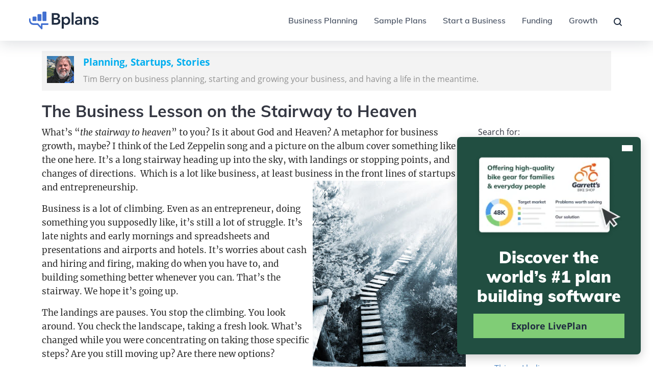

--- FILE ---
content_type: text/html; charset=UTF-8
request_url: https://timberry.bplans.com/life-as-seeking-moments-along-the-stairway/
body_size: 24130
content:
<!DOCTYPE html>
<html lang="en-US">
<head>
    <meta charset="utf-8">
	<meta http-equiv="X-UA-Compatible" content="IE=edge">
	<meta name="google-site-verification" content="JaZ7vY-Rv0U2_ELfAA_NTrIvtDgiwSB2rYUjuEiSDqY">
	<meta name="google-site-verification" content="uPpkidXCKXX8NljVqQHV3IlptgwrilKL7-IQGq1DYsY">
	<meta id="meta-published-date" property="bplans:published-date" content="2010-11-05">
	<meta property="fb:app_id" content="233200526769199">
	<meta name="viewport" content="width=device-width, initial-scale=1.0">
	<meta property="article:publisher" content="https://www.facebook.com/bplans">
	<link rel="search" type="application/opensearchdescription+xml" href="/osd.php" title="Bplans">
	<link rel="shortcut icon" href="https://web-cdn.paloalto.com/bplans/2014_Bplans/Bplans_favicon.png">
	<link rel="apple-touch-icon" href="https://web-cdn.paloalto.com/bplans/img/bplans-logo-57.png">
	<link rel="apple-touch-icon" sizes="72x72" href="https://web-cdn.paloalto.com/bplans/img/bplans-logo-72.png">
	<title>The Business Lesson on the Stairway to Heaven | Bplans</title><link rel="preload" href="https://web-cdn.paloalto.com/bplans/logos/b-logo-2022.svg?format=auto&width=140&height=36" as="image" fetchpriority="high" /><meta name="description" content="What&#38;rsquo;s &#38;ldquo;the stairway to heaven&#38;rdquo; to you? Is it about God and Heaven? A metaphor for business growth, maybe? I think of the Led Zeppelin song and a picture on the album cover something like the one here. It&#38;rsquo;s a long stairway heading up into the sky, with landings or stopping points, and changes of [&#38;hellip;]">
	<script src="/global-assets/js/google-consent-mode.1766175542.js"></script>
	
            <script>
                partytown = {
                    forward: [['dataLayer.push', { preserveBehavior: true }], 'gtag', ['trackEventGA4', { preserveBehavior: true }]],
                    lib: '/global-assets/js/~partytown/',
                    resolveUrl: function (url, _location, type) {
                        const proxyMap = {
                            'js.hs-analytics.net': 'https://d3giprybblbbga.cloudfront.net/'
                        };

                        const proxyMatch = proxyMap[url.hostname] || '';

                        if (type === 'script' && proxyMatch !== '') {
                            const host = proxyMap[url.hostname] || url.host;
                            const proxyUrl = new URL(host);
                            proxyUrl.pathname = url.pathname;
                            proxyUrl.search = url.search;
                            return proxyUrl;
                        }

                        return url;
                    },
                    loadScriptsOnMainThread: ['js.hubspot.com/web-interactives-embed.js'] // Fixes hubspot cta breaks
                };
            </script>
            
	<script src="/global-assets/js/~partytown/partytown.1766175542.js"></script>
	
        <script>
            window.pas = window.pas || {};
            pas.environment = 'Production';
            pas.domains = {
                'bplans': 'https://www.bplans.com',
                'liveplan': 'https://www.liveplan.com',
                'appLiveplan': 'https://app.liveplan.com',
                'webtools': 'https://webtools.paloalto.com',
                'ws': 'https://ws.paloalto.com'
            };
        </script>
        
	<script type="text/partytown" src="https://www.googletagmanager.com/gtag/js?G-9BTBPLH.1766175542.js"></script>
	<script src="https://js.hs-scripts.com/467363.js?1650470587" async id="hs-script-loader"></script>
	
            <script>
                (window.requestIdleCallback || ((cb) => setTimeout(cb, 1)))(() => {
                    !function(f,b,e,v,n,t,s)
                    {if(f.fbq)return;n=f.fbq=function(){n.callMethod?
                    n.callMethod.apply(n,arguments):n.queue.push(arguments)};
                    if(!f._fbq)f._fbq=n;n.push=n;n.loaded=!0;n.version='2.0';
                    n.queue=[];t=b.createElement(e);t.async=!0;
                    t.src=v;s=b.getElementsByTagName(e)[0];
                    s.parentNode.insertBefore(t,s)}(window, document,'script',
                    'https://connect.facebook.net/en_US/fbevents.js');
                    fbq('init', '640847149337247');
                    fbq('track', 'PageView');
                });
            </script>
        
	<link rel="stylesheet" href="/assets/css/compiled/themes/timberry/timberry.1766175542.css" media="screen" type="text/css">
	<link rel="stylesheet" href="/assets/css/compiled/themes/common/custom.1766175542.css" media="screen" type="text/css">
	<link rel="stylesheet" href="https://timberry.bplans.com/content/themes/timberry/style.1766175542.css" media="screen" type="text/css">
	<link rel="stylesheet" href="/assets/css/compiled/common/popup-units/bplans-investor-pitch.1766175542.css" media="screen" type="text/css">
	<link rel="stylesheet" href="/assets/css/fonts/bp-post-mulish.1766175542.css" media="screen" type="text/css">
	<link rel="stylesheet" href="/assets/css/fonts/bplans-mulish-extras.1766175542.css" media="screen" type="text/css">
	<link rel="stylesheet" href="/assets/css/compiled/bootstrap.1766175542.css" media="screen" type="text/css">
	<link rel="stylesheet" href="/assets/css/compiled/global/global-overrides.1766175542.css" media="screen" type="text/css">
	<link rel="stylesheet" href="/assets/css/fonts/fonts-bp2015.1766175542.css" media="screen" type="text/css">
	
        <script>
            window.dataLayer = window.dataLayer || [];
            function gtag() {window.dataLayer.push(arguments);}
            gtag('consent', 'default', {
                'ad_storage': 'denied',
                'analytics_storage': 'denied',
                'ad_user_data': 'denied',
                'ad_personalization': 'denied',
                'functionality_storage': 'denied',
                'personalization_storage': 'denied',
                'security_storage': 'granted'
            });
        </script>
	
        <script>
            window.pas = window.pas || {};
            pas.cookiebotswitch = 'off';

            if(pas.cookiebotswitch === 'off') {
                window.Cookiebot = {
                    consented: true,
                    consent: {
                        necessary: true,
                        marketing: true,
                        statistics: true,
                        preferences: true
                    }
                };
            } else {
                window.Cookiebot = {
                    consented: false,
                    consent: {
                        necessary: false,
                        marketing: false,
                        statistics: false,
                        preferences: false
                    }
                };
            }
        </script>
	
            <script>
                window.googleConsentMode.updateGoogleConsent('granted', 'granted');
            </script>
	<script src="/global-assets/js/ga4.1766175542.js"></script>
	
                <script type="text/partytown">
                    window.dataLayer = window.dataLayer || [];
                    // Define the gtag function
                    window.gtag = function() {
                        dataLayer.push(arguments);
                    }

                    gtag('js', new Date);
                    gtag('config', 'G-9BTBPLHK85');

                    // Send an event to Google Analytics
                    window.trackEventGA4 = function(event, params) {
                        try {
                            gtag('event', event, params);
                        } catch (e) {
                            console && console.log('A GA4 push event attempt (event: ' + event + ', params: ' + params + ') has failed', e);
                        }
                    };
                </script>
            
	<script src="/global-assets/js/amplitude.1766175542.js" defer data-liveplanAmplitudeApiKey="09f13f0305d810d88f7144167f7fc7a3"></script>
	<script src="/global-assets/js/page.1766175542.js" defer></script>
	
                <script>
                    window.dataLayer = window.dataLayer || [];
                    window.CookieConsent = window.CookieConsent || {};
                    CookieConsent.consent = CookieConsent.consent || {};
                    dataLayer.push({'event': 'cookie_consent_statistics'});
                    dataLayer.push({'event': 'cookie_consent_marketing'});
                    dataLayer.push({'event': 'cookie_consent_preferences'});
                    CookieConsent.consent.marketing = true;
                    CookieConsent.consent.statistics = true;
                    CookieConsent.consent.preferences = true;
                </script>
            
	
        <script>
            window.pas = window.pas || {};
            pas.affId = '';
            pas.affName = '';
            pas.utmCampaign = '';
            pas.utmContent = '';
            pas.utmMedium = '';
            pas.utmSource = '';
            pas.utmTerm = '';
        </script>
	
        <script>
            var showPopup = function(popupId, showBackdrop = true, modalFocus = true) {
                    var idString = '#' + popupId,
                        $popup = document.querySelector(idString),
                        suppressOnShow = true,
                        suppressCookie = pas.page.getCookie(popupId + '-shown'),
                        sessionSuppress = suppressOnShow === true && (sessionStorage[popupId + '-shown'] === 'true' || suppressCookie === 'true'),
                        allowMultiplePopups = false,
                        retainPopupClass = () => {
                            Array.from(document.querySelectorAll('.modal')).forEach(modal => {
                                if (modal.classList.contains('show')) {
                                    document.body.classList.add('modal-open');
                                }
                            });
                        };

                    // Set static backdrop if option passed in
                    if (false) {
                        showBackdrop = 'static';
                    }

                    // Set no focus on modal if option passed in
                    if (!true) {
                        modalFocus = false;
                    }

                    // Only activate a unit if no units are currently showing, and if we are blocking multiple popups from appearing
                    if (document.querySelector('.popup-shown.show') === null || allowMultiplePopups === true) {
                        // Block popup if another general modal is already showing, or if a video modal is already showing
                        if ((document.querySelector('.modal.show') !== null && !allowMultiplePopups) || (document.querySelector('.modal.show .modal-video') !== null)) {
                            return;
                        }

                        if (!$popup.classList.contains('popup-shown') && !sessionSuppress) {
                            if (window.isJqueryDisabledSite()) {
                                if (typeof bootstrap !== 'undefined') {
                                    new bootstrap.Modal($popup, { backdrop: showBackdrop, focus: modalFocus }).show();
                                } else {
                                    new Modal($popup, { backdrop: showBackdrop, focus: modalFocus }).show();
                                }
                                if (showBackdrop) { document.body.style.overflow = 'hidden'; }
                                $popup.addEventListener('hide.bs.modal', () => { document.body.style.overflow = ''; });
                                $popup.addEventListener('hidden.bs.modal', retainPopupClass);
                            } else {
                                $(idString).modal({ backdrop: showBackdrop, focus: modalFocus });
                                if (showBackdrop) { document.body.style.overflow = 'hidden'; }
                                $(idString).on('hide.bs.modal', () => { document.body.style.overflow = ''; });
                                $(idString).on('hidden.bs.modal', retainPopupClass);
                            }

                            $popup.classList.add('popup-shown');
                            sessionStorage[popupId + '-shown'] = 'true';

                            // Since popup has been shown, send amplitude event with the dynamic tag
                            pas.page.trackEvent((window.location.hostname.includes('liveplan.com') ? '[LivePlan]' : window.location.hostname.includes('bplans.com') ? '[Bplans]' : '[Web]') + ' Exit Unit Engaged');
                        }
                    }
                }
        </script>
        
	
            <script>var exitIntentId = 'bplans-investor-pitch', exitIntentBackdrop = true, mobilePopup = false;</script>
        
	<script src="/global-assets/js/popup-units/exit-intent.1766175542.js" async></script>
	
	<script src="/design-assets/js/components/bplans/organisms/global/footer-newsletter-form.1766175542.js" defer></script>
	<script src="/design-assets/js/components/bplans/organisms/global/header.1766175542.js" defer></script>
	<style>#notification-bar.eoy-notification-bar{display:flex !important;align-items:center;justify-content:center;background:linear-gradient(90deg, #214E41 27.41%, #008561 100%);color:#fff;height:48px;position:relative;padding:0}#notification-bar.eoy-notification-bar::before,#notification-bar.eoy-notification-bar::after{width:242px;height:48px;position:absolute;content:"";z-index:5}#notification-bar.eoy-notification-bar::before{background:url("https://cdn.paloalto.com/liveplan/holiday/eoy/2023/promo-bar-left.svg") center center no-repeat;bottom:0;left:0}#notification-bar.eoy-notification-bar::after{background:url("https://cdn.paloalto.com/liveplan/holiday/eoy/2023/promo-bar-right.svg") center center no-repeat;top:0;right:0}#notification-bar.eoy-notification-bar .notification-container{align-self:center;justify-content:center;padding:0}#notification-bar.eoy-notification-bar .notification-container span{position:relative;z-index:10;color:#fff;font-size:22px;font-weight:400}#notification-bar.eoy-notification-bar .notification-container span.sale-title{color:#80cd76;font-weight:800}#notification-bar.eoy-notification-bar .notification-container span.savings-text{font-weight:700}#notification-bar.eoy-notification-bar .notification-container span.bar-btn{background:#80cd76;color:#202d41;font-size:16px;font-style:normal;font-weight:700;line-height:22px;padding:3px 8px;margin-left:32px}#notification-bar.eoy-notification-bar .notification-container span.bar-btn:hover{background-color:#fff}#notification-bar.no-button a .arrow-icon::after{transition:all .2s ease-in-out}#notification-bar.no-button a:hover .arrow-icon::after{transform:translateX(8px) !important}#notification-bar.notification-button.primary-button a:hover .notification-button{background-color:#1b2637;border-color:#1b2637}#notification-bar.notification-button.primary-button .arrow-icon::after{background-color:#fff}#notification-bar.notification-button.secondary-button a:hover .notification-button{background-color:#202d41;color:#fff !important}#notification-bar.notification-button.secondary-button a:hover .notification-button::after{background-color:#fff}#notification-bar.notification-button.secondary-button .arrow-icon::after{background-color:#202d41}#notification-bar a{text-decoration:unset;color:inherit}#notification-bar p{text-align:center;font-size:16px;line-height:1.5;margin:unset;color:inherit}#notification-bar p strong{display:flex;align-items:center;justify-content:center;font-weight:600}#notification-bar p .pas-icon-lp-stars-2{color:inherit;font-size:28px;height:28px;line-height:1;opacity:.5}#notification-bar p .pas-icon-lp-stars-2::before{line-height:0}#notification-bar p .pas-icon-lp-stars-2::before{line-height:1}#notification-bar p .arrow-icon{display:inline-flex;align-items:center;gap:8px;font-weight:600}#notification-bar p .arrow-icon::after{content:"";display:inline-block;background-color:var(--icon-color);mask:url("https://icons.paloalto.com/b-general:arrow-right-2.svg") 0 0/16px 16px;width:16px;height:16px}#notification-bar p .notification-button{line-height:22px;padding:1px 6px;border-width:2px;border-style:solid}#notification-bar p .notification-button.primary-button{background-color:#202d41;color:#fff !important;border-color:#202d41}#notification-bar p .notification-button.secondary-button{background-color:rgba(0,0,0,0);color:#202d41 !important;border-color:#202d41}#notification-bar.sticky-bar{position:sticky;top:0;z-index:1030}#notification-bar.sticky-bar.eoy-notification-bar+header{top:48px}#notification-bar.sticky-bar+header{top:60px}#notification-bar .notification-container{display:flex;gap:4px;justify-content:center;align-items:center;padding:18px 32px}@media screen and (max-width: 767px){#notification-bar .notification-container{gap:unset}}@media screen and (max-width: 767px){#notification-bar .notification-container{flex-direction:column}}@media screen and (max-width: 991px){#notification-bar.eoy-notification-bar::before,#notification-bar.eoy-notification-bar::after{display:none}#notification-bar.eoy-notification-bar .notification-container span.bar-btn{margin-left:16px}#notification-bar p{font-size:14px}#notification-bar.sticky-bar+header{top:57px}}@media screen and (max-width: 767px){#notification-bar.eoy-notification-bar{height:83px}#notification-bar.eoy-notification-bar.sticky-bar+header{top:83px}#notification-bar.eoy-notification-bar .notification-container{flex-flow:row wrap;padding:12px 0}#notification-bar.eoy-notification-bar .notification-container span{font-size:18px;margin-right:4px}#notification-bar.eoy-notification-bar .notification-container span.sale-title{display:block;width:100%;text-align:center;margin-right:0}#notification-bar.eoy-notification-bar .notification-container span.bar-btn{margin-left:8px}#notification-bar.sticky-bar+header{top:78px}}@media screen and (max-width: 575px){#notification-bar.eoy-notification-bar .notification-container{flex-wrap:wrap;padding:16px 24px}#notification-bar.eoy-notification-bar .notification-container span.sale-title{width:unset;margin-right:4px}#notification-bar.eoy-notification-bar .notification-container span.bar-btn{display:none}}.nav-open #notification-bar.sticky-bar+header,.open-header #notification-bar.sticky-bar+header{top:0}.nav-open #notification-bar.sticky-bar+header.eoy-notification-bar,.open-header #notification-bar.sticky-bar+header.eoy-notification-bar{top:0}.bs-solid{border-style:solid}.card:hover .icon-btn .btn-white{color:#4d5767;background:#ebf3fc;border-color:#ebf3fc}.card:hover .icon-btn .btn-white svg{color:inherit}.card:hover .icon-btn .btn-light{color:#636a71;background:#edf1f0;border-color:#edf1f0}.card:hover .icon-btn .btn-light svg{color:inherit}.card:hover .icon-btn .btn-dark{color:#edf1f0;background:#4d5767;border-color:#4d5767}.card:hover .icon-btn .btn-dark svg{color:inherit}.card:hover .icon-btn .btn-orange{color:#fec6a4;background:#d85605;border-color:#d85605}.card:hover .icon-btn .btn-orange svg{color:inherit}.card:hover .icon-btn .btn-orange-light{color:#ffe6d6;background:#393f44;border-color:#393f44}.card:hover .icon-btn .btn-orange-light svg{color:inherit}.card:hover .icon-btn .btn-indigo{color:#93b4ea;background:#2e5bb5;border-color:#2e5bb5}.card:hover .icon-btn .btn-indigo svg{color:inherit}.card:hover .icon-btn .btn-indigo-light{color:#ebf3fc;background:#2e5bb5;border-color:#2e5bb5}.card:hover .icon-btn .btn-indigo-light svg{color:inherit}:root{--bs-blue: #0d6efd;--bs-indigo: #4270d1;--bs-purple: #6f42c1;--bs-pink: #f4a8b2;--bs-red: #de4a57;--bs-orange: #fe873e;--bs-yellow: #feba23;--bs-green: #51c841;--bs-teal: #33cec1;--bs-cyan: #0dcaf0;--bs-white: #fff;--bs-gray: #636a71;--bs-gray-dark: #393f44;--bs-gray-100: #f1f1f1;--bs-gray-200: #edf1f0;--bs-gray-300: #d2d5d9;--bs-gray-400: #a6abb3;--bs-gray-500: #79818d;--bs-gray-600: #636a71;--bs-gray-700: #4d5767;--bs-gray-800: #393f44;--bs-gray-900: #24292d;--bs-primary: #4270d1;--bs-secondary: #636a71;--bs-success: #51c841;--bs-info: #33cec1;--bs-warning: #feba23;--bs-danger: #d33012;--bs-modal-overlay: rgba(36, 41, 45, 0.8);--bs-primary-rgb: 66, 112, 209;--bs-secondary-rgb: 99, 106, 113;--bs-success-rgb: 81, 200, 65;--bs-info-rgb: 51, 206, 193;--bs-warning-rgb: 254, 186, 35;--bs-danger-rgb: 211, 48, 18;--bs-modal-overlay-rgb: 36, 41, 45;--bs-white-rgb: 255, 255, 255;--bs-black-rgb: 0, 0, 0;--bs-body-color-rgb: 57, 63, 68;--bs-body-bg-rgb: 255, 255, 255;--bs-font-sans-serif: "Mulish", sans-serif;--bs-font-monospace: SFMono-Regular, Menlo, Monaco, Consolas, "Liberation Mono", "Courier New", monospace;--bs-gradient: linear-gradient(180deg, rgba(255, 255, 255, 0.15), rgba(255, 255, 255, 0));--bs-body-font-family: var(--bs-font-sans-serif);--bs-body-font-size: 1rem;--bs-body-font-weight: 400;--bs-body-line-height: 1.5;--bs-body-color: #393f44;--bs-body-bg: #fff}:root{--color-blue: #0d6efd;--color-indigo: #4270d1;--color-purple: #6f42c1;--color-pink: #f4a8b2;--color-red: #de4a57;--color-orange: #fe873e;--color-yellow: #feba23;--color-green: #51c841;--color-teal: #33cec1;--color-cyan: #0dcaf0;--color-white: #fff;--color-gray: #636a71;--color-gray-dark: #393f44;--color-primary: #4270d1;--color-secondary: #636a71;--color-success: #51c841;--color-info: #33cec1;--color-warning: #feba23;--color-danger: #d33012;--color-modal-overlay: rgba(36, 41, 45, 0.8);--breakpoint-xs: 0;--breakpoint-sm: 576px;--breakpoint-md: 768px;--breakpoint-lg: 992px;--breakpoint-xl: 1200px;--font-family-sans-serif: "Mulish", sans-serif;--font-family-monospace: SFMono-Regular, Menlo, Monaco, Consolas, "Liberation Mono", "Courier New", monospace}.w-100{width:100% !important}html{font-size:16px}body{display:flex;flex-direction:column;min-height:100vh}.stretched-link{min-height:1px;min-width:1px}.stretched-link:hover,.stretched-link:visited{background-color:unset}.clearfix::after{display:block;clear:both;content:""}.link-primary:hover,.link-primary:focus{color:#355aa7}.link-secondary:hover,.link-secondary:focus{color:#4f555a}.link-success:hover,.link-success:focus{color:#74d367}.link-info:hover,.link-info:focus{color:#5cd8cd}.link-warning:hover,.link-warning:focus{color:#fec84f}.link-danger:hover,.link-danger:focus{color:#a9260e}.link-modal-overlay:hover,.link-modal-overlay:focus{color:rgba(26,30,33,.84)}.sticky-top{position:sticky;top:0;z-index:1020}.visually-hidden-focusable:not(:focus):not(:focus-within){position:absolute !important;width:1px !important;height:1px !important;padding:0 !important;margin:-1px !important;overflow:hidden !important;clip:rect(0, 0, 0, 0) !important;white-space:nowrap !important;border:0 !important}.stretched-link::after{position:absolute;top:0;right:0;bottom:0;left:0;z-index:1;content:""}.d-inline{display:inline !important}.d-inline-block{display:inline-block !important}.d-block{display:block !important}.d-grid{display:grid !important}.d-table{display:table !important}.d-table-row{display:table-row !important}.d-table-cell{display:table-cell !important}.d-flex{display:flex !important}.d-inline-flex{display:inline-flex !important}.d-none{display:none !important}.shadow-none{box-shadow:none !important}.position-relative{position:relative !important}.position-absolute{position:absolute !important}.border-0{border:0 !important}.border-bottom{border-bottom:1px solid #d2d5d9 !important}.border-1{border-width:1px !important}.w-100{width:100% !important}.flex-column{flex-direction:column !important}.flex-grow-1{flex-grow:1 !important}.flex-shrink-0{flex-shrink:0 !important}.flex-nowrap{flex-wrap:nowrap !important}.gap-2{gap:.5rem !important}.gap-3{gap:1rem !important}.gap-4{gap:1.5rem !important}.gap-7{gap:3rem !important}.justify-content-between{justify-content:space-between !important}.align-items-center{align-items:center !important}.mx-auto{margin-right:auto !important;margin-left:auto !important}.mt-3{margin-top:1rem !important}.mb-0{margin-bottom:0 !important}.mb-2{margin-bottom:.5rem !important}.mb-4{margin-bottom:1.5rem !important}.ms-3{margin-left:1rem !important}.ms-auto{margin-left:auto !important}.p-0{padding:0 !important}.p-4{padding:1.5rem !important}.px-3{padding-right:1rem !important;padding-left:1rem !important}.px-4{padding-right:1.5rem !important;padding-left:1.5rem !important}.px-6{padding-right:2.5rem !important;padding-left:2.5rem !important}.py-0{padding-top:0 !important;padding-bottom:0 !important}.py-2{padding-top:.5rem !important;padding-bottom:.5rem !important}.py-5{padding-top:2rem !important;padding-bottom:2rem !important}.pt-2{padding-top:.5rem !important}.pt-3{padding-top:1rem !important}.pt-4{padding-top:1.5rem !important}.pt-5{padding-top:2rem !important}.pe-6{padding-right:2.5rem !important}.pb-2{padding-bottom:.5rem !important}.pb-4{padding-bottom:1.5rem !important}.pb-6{padding-bottom:2.5rem !important}.ps-0{padding-left:0 !important}.ps-3{padding-left:1rem !important}.ps-4{padding-left:1.5rem !important}.ps-6{padding-left:2.5rem !important}.text-white{--bs-text-opacity: 1;color:rgba(var(--bs-white-rgb), var(--bs-text-opacity)) !important}.bg-white{--bs-bg-opacity: 1;background-color:rgba(var(--bs-white-rgb), var(--bs-bg-opacity)) !important}.bg-transparent{--bs-bg-opacity: 1;background-color:rgba(0,0,0,0) !important}@media(min-width: 576px){.d-sm-inline{display:inline !important}.d-sm-inline-block{display:inline-block !important}.d-sm-block{display:block !important}.d-sm-grid{display:grid !important}.d-sm-table{display:table !important}.d-sm-table-row{display:table-row !important}.d-sm-table-cell{display:table-cell !important}.d-sm-flex{display:flex !important}.d-sm-inline-flex{display:inline-flex !important}.d-sm-none{display:none !important}.px-sm-5{padding-right:2rem !important;padding-left:2rem !important}}@media(min-width: 768px){.d-md-inline{display:inline !important}.d-md-inline-block{display:inline-block !important}.d-md-block{display:block !important}.d-md-grid{display:grid !important}.d-md-table{display:table !important}.d-md-table-row{display:table-row !important}.d-md-table-cell{display:table-cell !important}.d-md-flex{display:flex !important}.d-md-inline-flex{display:inline-flex !important}.d-md-none{display:none !important}.px-md-6{padding-right:2.5rem !important;padding-left:2.5rem !important}}@media(min-width: 992px){.d-lg-inline{display:inline !important}.d-lg-inline-block{display:inline-block !important}.d-lg-block{display:block !important}.d-lg-grid{display:grid !important}.d-lg-table{display:table !important}.d-lg-table-row{display:table-row !important}.d-lg-table-cell{display:table-cell !important}.d-lg-flex{display:flex !important}.d-lg-inline-flex{display:inline-flex !important}.d-lg-none{display:none !important}.px-lg-6{padding-right:2.5rem !important;padding-left:2.5rem !important}}@media(min-width: 1200px){.d-xl-inline{display:inline !important}.d-xl-inline-block{display:inline-block !important}.d-xl-block{display:block !important}.d-xl-grid{display:grid !important}.d-xl-table{display:table !important}.d-xl-table-row{display:table-row !important}.d-xl-table-cell{display:table-cell !important}.d-xl-flex{display:flex !important}.d-xl-inline-flex{display:inline-flex !important}.d-xl-none{display:none !important}}@media print{.d-print-inline{display:inline !important}.d-print-inline-block{display:inline-block !important}.d-print-block{display:block !important}.d-print-grid{display:grid !important}.d-print-table{display:table !important}.d-print-table-row{display:table-row !important}.d-print-table-cell{display:table-cell !important}.d-print-flex{display:flex !important}.d-print-inline-flex{display:inline-flex !important}.d-print-none{display:none !important}}.dropdown-item:hover,.dropdown-item:focus{color:#191c1f;text-decoration:none;background-color:#ebf3fc}.dropdown-item.active,.dropdown-item:active{color:#24292d;text-decoration:none;background-color:#ebf3fc}.dropdown-menu.show{display:block}.dropdown-menu-dark .dropdown-item:hover,.dropdown-menu-dark .dropdown-item:focus{color:#fff;background-color:rgba(255,255,255,.15)}.dropdown-menu-dark .dropdown-item.active,.dropdown-menu-dark .dropdown-item:active{color:#24292d;background-color:#ebf3fc}.nav{display:flex;flex-wrap:wrap;padding-left:0;margin-bottom:0;list-style:none}.nav-link:hover,.nav-link:focus{color:#2e5bb5;text-decoration:none}.nav-tabs .nav-link:hover,.nav-tabs .nav-link:focus{border-color:#edf1f0 #edf1f0 #d2d5d9;isolation:isolate}.nav-tabs .nav-link.active,.nav-tabs .nav-item.show .nav-link{color:#4d5767;background-color:#fff;border-color:#d2d5d9 #d2d5d9 #fff}.nav-pills .nav-link.active,.nav-pills .show>.nav-link{color:#fff;background-color:#4270d1}.tab-content>.active{display:block}.navbar{position:relative;display:flex;flex-wrap:wrap;align-items:center;justify-content:space-between;padding-top:.5rem;padding-bottom:.5rem}.navbar>.container-fluid{display:flex;flex-wrap:inherit;align-items:center;justify-content:space-between}.navbar-brand:hover,.navbar-brand:focus{text-decoration:none}.navbar-collapse{flex-basis:100%;flex-grow:1;align-items:center}.navbar-toggler{padding:.25rem .75rem;font-size:1.125rem;line-height:1;background-color:rgba(0,0,0,0);border:1px solid rgba(0,0,0,0);border-radius:.5rem;transition:box-shadow .15s ease-in-out}@media(prefers-reduced-motion: reduce){.navbar-toggler{transition:none}}.navbar-toggler:hover{text-decoration:none}.navbar-toggler:focus{text-decoration:none;outline:0;box-shadow:0 0 0 1px}@media(min-width: 576px){.navbar-expand-sm .navbar-collapse{display:flex !important;flex-basis:auto}}@media(min-width: 768px){.navbar-expand-md .navbar-collapse{display:flex !important;flex-basis:auto}}@media(min-width: 992px){.navbar-expand-lg .navbar-collapse{display:flex !important;flex-basis:auto}}@media(min-width: 1200px){.navbar-expand-xl{flex-wrap:nowrap;justify-content:flex-start}.navbar-expand-xl .navbar-collapse{display:flex !important;flex-basis:auto}.navbar-expand-xl .navbar-toggler{display:none}}.navbar-expand .navbar-collapse{display:flex !important;flex-basis:auto}.navbar-light .navbar-brand:hover,.navbar-light .navbar-brand:focus{color:#4270d1}.navbar-light .navbar-nav .nav-link:hover,.navbar-light .navbar-nav .nav-link:focus{color:#4270d1}.navbar-light .navbar-nav .show>.nav-link,.navbar-light .navbar-nav .nav-link.active{color:#4270d1}.navbar-light .navbar-toggler{color:#636a71;border-color:rgba(0,0,0,.1)}.navbar-light .navbar-text a:hover,.navbar-light .navbar-text a:focus{color:#4270d1}.navbar-dark .navbar-brand:hover,.navbar-dark .navbar-brand:focus{color:#fff}.navbar-dark .navbar-nav .nav-link:hover,.navbar-dark .navbar-nav .nav-link:focus{color:rgba(255,255,255,.75)}.navbar-dark .navbar-nav .show>.nav-link,.navbar-dark .navbar-nav .nav-link.active{color:#fff}.navbar-dark .navbar-text a:hover,.navbar-dark .navbar-text a:focus{color:#fff}.collapse:not(.show){display:none}.collapsing{height:0;overflow:hidden;transition:height .35s ease}@media(prefers-reduced-motion: reduce){.collapsing{transition:none}}.collapsing.collapse-horizontal{width:0;height:auto;transition:width .35s ease}@media(prefers-reduced-motion: reduce){.collapsing.collapse-horizontal{transition:none}}.btn-2{font-size:1rem;font-weight:700;line-height:1.25rem;padding:.625rem 1.125rem}.btn-2:hover{text-decoration:none}@media(min-width: 576px){.btn-2{max-width:max-content}}.list-link{list-style:none;line-height:1rem}.list-link li{font-size:1rem;font-weight:600}.list-link li a{font-weight:inherit}.form-control{display:block;width:100%;padding:.375rem .75rem;font-size:1rem;font-weight:400;line-height:1.5;color:#4d5767;background-color:#fff;background-clip:padding-box;border:1px solid #a6abb3;appearance:none;border-radius:.5rem;transition:border-color .15s ease-in-out,box-shadow .15s ease-in-out}@media(prefers-reduced-motion: reduce){.form-control{transition:none}}.form-control[type=file]{overflow:hidden}.form-control[type=file]:not(:disabled):not([readonly]){cursor:pointer}.form-control:focus{color:#4d5767;background-color:#fff;border-color:#4270d1;outline:0;box-shadow:0 0 0 1px rgba(66,112,209,.25)}.form-control::-webkit-date-and-time-value{height:1.5em}.form-control::placeholder{color:#d2d5d9;opacity:1}.form-control:disabled{background-color:#edf1f0;opacity:1}.form-control::file-selector-button{padding:.375rem .75rem;margin:-0.375rem -0.75rem;margin-inline-end:.75rem;color:#4d5767;background-color:#edf1f0;pointer-events:none;border-color:inherit;border-style:solid;border-width:0;border-inline-end-width:1px;border-radius:0;transition:color .15s ease-in-out,background-color .15s ease-in-out,border-color .15s ease-in-out,box-shadow .15s ease-in-out}@media(prefers-reduced-motion: reduce){.form-control::file-selector-button{transition:none}}.form-control:hover:not(:disabled):not([readonly])::file-selector-button{background-color:#e1e5e4}.form-control::-webkit-file-upload-button{padding:.375rem .75rem;margin:-0.375rem -0.75rem;margin-inline-end:.75rem;color:#4d5767;background-color:#edf1f0;pointer-events:none;border-color:inherit;border-style:solid;border-width:0;border-inline-end-width:1px;border-radius:0;transition:color .15s ease-in-out,background-color .15s ease-in-out,border-color .15s ease-in-out,box-shadow .15s ease-in-out}@media(prefers-reduced-motion: reduce){.form-control::-webkit-file-upload-button{transition:none}}.form-control:hover:not(:disabled):not([readonly])::-webkit-file-upload-button{background-color:#e1e5e4}.form-select:focus{border-color:#4270d1;outline:0;box-shadow:0 0 0 1px rgba(66,112,209,.25)}.form-select:-moz-focusring{color:rgba(0,0,0,0);text-shadow:0 0 0 #4d5767}.form-check-input:active{filter:brightness(90%)}.form-check-input:focus{border-color:#4270d1;outline:0;box-shadow:0 0 0 1px rgba(66,112,209,.25)}.form-switch .form-check-input:focus{background-image:url("data:image/svg+xml,%3csvg xmlns='http://www.w3.org/2000/svg' viewBox='-4 -4 8 8'%3e%3ccircle r='3' fill='%234270d1'/%3e%3c/svg%3e")}.form-range:focus{outline:0}.form-range:focus::-webkit-slider-thumb{box-shadow:0 0 0 1px #fff,0 0 0 1px rgba(66,112,209,.25)}.form-range:focus::-moz-range-thumb{box-shadow:0 0 0 1px #fff,0 0 0 1px rgba(66,112,209,.25)}.form-range::-moz-focus-outer{border:0}.form-range::-webkit-slider-thumb:active{background-color:#c6d4f1}.form-range::-moz-range-thumb:active{background-color:#c6d4f1}.form-floating>.form-control:focus{padding-top:1.625rem;padding-bottom:.625rem}.form-floating>.form-control:focus~label{opacity:.65;transform:scale(0.85) translateY(-0.5rem) translateX(0.15rem)}.input-group>.form-control:focus,.input-group>.form-select:focus{z-index:3}.input-group .btn:focus{z-index:3}.was-validated .form-control:valid:focus,.form-control.is-valid:focus{border-color:#51c841;box-shadow:0 0 0 1px rgba(81,200,65,.25)}.was-validated .form-select:valid:focus,.form-select.is-valid:focus{border-color:#51c841;box-shadow:0 0 0 1px rgba(81,200,65,.25)}.was-validated .form-check-input:valid:focus,.form-check-input.is-valid:focus{box-shadow:0 0 0 1px rgba(81,200,65,.25)}.was-validated .input-group .form-control:valid:focus,.input-group .form-control.is-valid:focus,.was-validated .input-group .form-select:valid:focus,.input-group .form-select.is-valid:focus{z-index:3}.was-validated .form-control:invalid:focus,.form-control.is-invalid:focus{border-color:#d33012;box-shadow:0 0 0 1px rgba(211,48,18,.25)}.was-validated .form-select:invalid:focus,.form-select.is-invalid:focus{border-color:#d33012;box-shadow:0 0 0 1px rgba(211,48,18,.25)}.was-validated .form-check-input:invalid:focus,.form-check-input.is-invalid:focus{box-shadow:0 0 0 1px rgba(211,48,18,.25)}.was-validated .input-group .form-control:invalid:focus,.input-group .form-control.is-invalid:focus,.was-validated .input-group .form-select:invalid:focus,.input-group .form-select.is-invalid:focus{z-index:3}.pas-text-form:not(:disabled):focus,.pas-text-form:not(:disabled):hover,.pas-text-form:not(:disabled):active{border-color:#4270d1;background-color:rgba(0,0,0,0)}.text-field-with-icon:hover .input-group-prepend,.text-field-with-icon:hover .input-group-append,.text-field-with-icon:hover .pas-text-form-icon,.text-field-with-icon:focus-within .input-group-prepend,.text-field-with-icon:focus-within .input-group-append,.text-field-with-icon:focus-within .pas-text-form-icon{color:#4270d1;border-color:#4270d1}.text-field-with-icon:hover input:not(:disabled),.text-field-with-icon:focus-within input:not(:disabled){border-color:#4270d1}.text-field-with-icon .form-control:focus{outline:0 !important}input[type=search]::-webkit-search-decoration,input[type=search]::-webkit-search-cancel-button{display:none}.nav-bar .nav-bar-item::after{content:"";display:block;position:absolute;background-color:#202d41;height:.125rem;width:calc(100% - 2rem);bottom:.25rem;transition:transform .25s;transform:scale(0);transform-origin:center}.nav-bar .nav-bar-item:hover::after{transform:scale(1)}.nav-bar .nav-bar-item .top-nav-bar-link{font-size:1rem;font-weight:600;line-height:1.3}.nav-bar .nav-bar-item:hover .nav-card{display:flex}.nav-bar a:hover{text-decoration:none}.nav-bar p{color:#4d5767;font-size:1rem}.nav-bar p strong{color:#202d41}.nav-card{display:none;width:max-content;top:5.25rem;left:-1.5rem}.nav-card a .arrow-icon{transition:all .2s ease-in-out}.nav-card a:hover .arrow-icon{transform:translateX(0.5rem) !important}.nav-card .nav-card-container.bg-indigo-100{width:350px}.nav-card .nav-card-title{font-size:1rem;font-weight:800;line-height:1.2;color:#202d41}.nav-card .nav-card-item{font-size:1rem;font-weight:400;line-height:1.2}.nav-card .arrow-anchor{font-size:.875rem;font-weight:700}.nav-card .bigger-arrow{font-size:1rem;line-height:0}.mobile-nav-bar .mobile-nav-bar-link{font-size:1.25rem;font-weight:700;line-height:1.3}.mobile-nav-bar .mobile-nav-bar-link:hover{text-decoration:none}.mobile-nav-bar .mobile-nav-bar-open[aria-expanded=true] .mobile-dropdown-icon,.mobile-nav-bar .mobile-nav-bar-open[aria-expanded=true] .mobile-search-dropdown-icon{color:#202d41;transform:rotate(180deg) !important}.mobile-nav-bar .mobile-dropdown-icon{width:4.25rem;height:100%;transition-duration:.25s}@media(min-width: 576px){.mobile-nav-bar .mobile-dropdown-icon{width:5.25rem}}@media(min-width: 768px){.mobile-nav-bar .mobile-dropdown-icon{width:6.25rem}}.mobile-nav-bar .mobile-dropdown-icon.pas-icon-liveplan-caret-down-2{font-size:1.25rem}.mobile-nav-bar .mobile-search-dropdown-icon{width:1.25rem;height:100%;transition-duration:.25s}.mobile-nav-bar .mobile-search-text-icon{line-height:0}.mobile-nav-bar .mobile-item-title{font-size:1.125rem;line-height:1.3;color:#202d41}.mobile-nav-bar .list-link li{font-size:1.125rem;font-weight:400;line-height:1.3}.mobile-nav-bar .btn-2{max-width:100%}.mobile-nav-bar .search-input-icon{display:none}.btn:hover{color:#393f44;text-decoration:none}.btn-check:focus+.btn,.btn:focus{outline:0;box-shadow:0 0 0 1px rgba(66,112,209,.25)}.btn-primary:hover{color:#fff;background-color:#385fb2;border-color:#355aa7}.btn-check:focus+.btn-primary,.btn-primary:focus{color:#fff;background-color:#385fb2;border-color:#355aa7;box-shadow:0 0 0 1px rgba(94,133,216,.5)}.btn-check:active+.btn-primary,.btn-primary:active,.btn-primary.active,.show>.btn-primary.dropdown-toggle{color:#fff;background-color:#355aa7;border-color:#32549d}.btn-check:checked+.btn-primary:focus,.btn-check:active+.btn-primary:focus,.btn-primary:active:focus,.btn-primary.active:focus,.show>.btn-primary.dropdown-toggle:focus{box-shadow:0 0 0 1px rgba(94,133,216,.5)}.btn-secondary:hover{color:#fff;background-color:#545a60;border-color:#4f555a}.btn-check:focus+.btn-secondary,.btn-secondary:focus{color:#fff;background-color:#545a60;border-color:#4f555a;box-shadow:0 0 0 1px rgba(122,128,134,.5)}.btn-check:active+.btn-secondary,.btn-secondary:active,.btn-secondary.active,.show>.btn-secondary.dropdown-toggle{color:#fff;background-color:#4f555a;border-color:#4a5055}.btn-check:checked+.btn-secondary:focus,.btn-check:active+.btn-secondary:focus,.btn-secondary:active:focus,.btn-secondary.active:focus,.show>.btn-secondary.dropdown-toggle:focus{box-shadow:0 0 0 1px rgba(122,128,134,.5)}.btn-success:hover{color:#000;background-color:#6bd05e;border-color:#62ce54}.btn-check:focus+.btn-success,.btn-success:focus{color:#000;background-color:#6bd05e;border-color:#62ce54;box-shadow:0 0 0 1px rgba(69,170,55,.5)}.btn-check:active+.btn-success,.btn-success:active,.btn-success.active,.show>.btn-success.dropdown-toggle{color:#000;background-color:#74d367;border-color:#62ce54}.btn-check:checked+.btn-success:focus,.btn-check:active+.btn-success:focus,.btn-success:active:focus,.btn-success.active:focus,.show>.btn-success.dropdown-toggle:focus{box-shadow:0 0 0 1px rgba(69,170,55,.5)}.btn-info:hover{color:#000;background-color:#52d5ca;border-color:#47d3c7}.btn-check:focus+.btn-info,.btn-info:focus{color:#000;background-color:#52d5ca;border-color:#47d3c7;box-shadow:0 0 0 1px rgba(43,175,164,.5)}.btn-check:active+.btn-info,.btn-info:active,.btn-info.active,.show>.btn-info.dropdown-toggle{color:#000;background-color:#5cd8cd;border-color:#47d3c7}.btn-check:checked+.btn-info:focus,.btn-check:active+.btn-info:focus,.btn-info:active:focus,.btn-info.active:focus,.show>.btn-info.dropdown-toggle:focus{box-shadow:0 0 0 1px rgba(43,175,164,.5)}.btn-warning:hover{color:#000;background-color:#fec444;border-color:#fec139}.btn-check:focus+.btn-warning,.btn-warning:focus{color:#000;background-color:#fec444;border-color:#fec139;box-shadow:0 0 0 1px rgba(216,158,30,.5)}.btn-check:active+.btn-warning,.btn-warning:active,.btn-warning.active,.show>.btn-warning.dropdown-toggle{color:#000;background-color:#fec84f;border-color:#fec139}.btn-check:checked+.btn-warning:focus,.btn-check:active+.btn-warning:focus,.btn-warning:active:focus,.btn-warning.active:focus,.show>.btn-warning.dropdown-toggle:focus{box-shadow:0 0 0 1px rgba(216,158,30,.5)}.btn-danger:hover{color:#fff;background-color:#b3290f;border-color:#a9260e}.btn-check:focus+.btn-danger,.btn-danger:focus{color:#fff;background-color:#b3290f;border-color:#a9260e;box-shadow:0 0 0 1px rgba(218,79,54,.5)}.btn-check:active+.btn-danger,.btn-danger:active,.btn-danger.active,.show>.btn-danger.dropdown-toggle{color:#fff;background-color:#a9260e;border-color:#9e240e}.btn-check:checked+.btn-danger:focus,.btn-check:active+.btn-danger:focus,.btn-danger:active:focus,.btn-danger.active:focus,.show>.btn-danger.dropdown-toggle:focus{box-shadow:0 0 0 1px rgba(218,79,54,.5)}.btn-modal-overlay:hover{color:#fff;background-color:rgba(28,32,36,.83);border-color:rgba(26,30,33,.84)}.btn-check:focus+.btn-modal-overlay,.btn-modal-overlay:focus{color:#fff;background-color:rgba(28,32,36,.83);border-color:rgba(26,30,33,.84);box-shadow:0 0 0 1px rgba(82,86,89,.5)}.btn-check:active+.btn-modal-overlay,.btn-modal-overlay:active,.btn-modal-overlay.active,.show>.btn-modal-overlay.dropdown-toggle{color:#fff;background-color:rgba(26,30,33,.84);border-color:rgba(24,27,30,.85)}.btn-check:checked+.btn-modal-overlay:focus,.btn-check:active+.btn-modal-overlay:focus,.btn-modal-overlay:active:focus,.btn-modal-overlay.active:focus,.show>.btn-modal-overlay.dropdown-toggle:focus{box-shadow:0 0 0 1px rgba(82,86,89,.5)}.btn-outline-primary:hover{color:#fff;background-color:#4270d1;border-color:#4270d1}.btn-check:focus+.btn-outline-primary,.btn-outline-primary:focus{box-shadow:0 0 0 1px rgba(66,112,209,.5)}.btn-check:active+.btn-outline-primary,.btn-outline-primary:active,.btn-outline-primary.active,.btn-outline-primary.dropdown-toggle.show{color:#fff;background-color:#4270d1;border-color:#4270d1}.btn-check:checked+.btn-outline-primary:focus,.btn-check:active+.btn-outline-primary:focus,.btn-outline-primary:active:focus,.btn-outline-primary.active:focus,.btn-outline-primary.dropdown-toggle.show:focus{box-shadow:0 0 0 1px rgba(66,112,209,.5)}.btn-outline-secondary:hover{color:#fff;background-color:#636a71;border-color:#636a71}.btn-check:focus+.btn-outline-secondary,.btn-outline-secondary:focus{box-shadow:0 0 0 1px rgba(99,106,113,.5)}.btn-check:active+.btn-outline-secondary,.btn-outline-secondary:active,.btn-outline-secondary.active,.btn-outline-secondary.dropdown-toggle.show{color:#fff;background-color:#636a71;border-color:#636a71}.btn-check:checked+.btn-outline-secondary:focus,.btn-check:active+.btn-outline-secondary:focus,.btn-outline-secondary:active:focus,.btn-outline-secondary.active:focus,.btn-outline-secondary.dropdown-toggle.show:focus{box-shadow:0 0 0 1px rgba(99,106,113,.5)}.btn-outline-success:hover{color:#000;background-color:#51c841;border-color:#51c841}.btn-check:focus+.btn-outline-success,.btn-outline-success:focus{box-shadow:0 0 0 1px rgba(81,200,65,.5)}.btn-check:active+.btn-outline-success,.btn-outline-success:active,.btn-outline-success.active,.btn-outline-success.dropdown-toggle.show{color:#000;background-color:#51c841;border-color:#51c841}.btn-check:checked+.btn-outline-success:focus,.btn-check:active+.btn-outline-success:focus,.btn-outline-success:active:focus,.btn-outline-success.active:focus,.btn-outline-success.dropdown-toggle.show:focus{box-shadow:0 0 0 1px rgba(81,200,65,.5)}.btn-outline-info:hover{color:#000;background-color:#33cec1;border-color:#33cec1}.btn-check:focus+.btn-outline-info,.btn-outline-info:focus{box-shadow:0 0 0 1px rgba(51,206,193,.5)}.btn-check:active+.btn-outline-info,.btn-outline-info:active,.btn-outline-info.active,.btn-outline-info.dropdown-toggle.show{color:#000;background-color:#33cec1;border-color:#33cec1}.btn-check:checked+.btn-outline-info:focus,.btn-check:active+.btn-outline-info:focus,.btn-outline-info:active:focus,.btn-outline-info.active:focus,.btn-outline-info.dropdown-toggle.show:focus{box-shadow:0 0 0 1px rgba(51,206,193,.5)}.btn-outline-warning:hover{color:#000;background-color:#feba23;border-color:#feba23}.btn-check:focus+.btn-outline-warning,.btn-outline-warning:focus{box-shadow:0 0 0 1px rgba(254,186,35,.5)}.btn-check:active+.btn-outline-warning,.btn-outline-warning:active,.btn-outline-warning.active,.btn-outline-warning.dropdown-toggle.show{color:#000;background-color:#feba23;border-color:#feba23}.btn-check:checked+.btn-outline-warning:focus,.btn-check:active+.btn-outline-warning:focus,.btn-outline-warning:active:focus,.btn-outline-warning.active:focus,.btn-outline-warning.dropdown-toggle.show:focus{box-shadow:0 0 0 1px rgba(254,186,35,.5)}.btn-outline-danger:hover{color:#fff;background-color:#d33012;border-color:#d33012}.btn-check:focus+.btn-outline-danger,.btn-outline-danger:focus{box-shadow:0 0 0 1px rgba(211,48,18,.5)}.btn-check:active+.btn-outline-danger,.btn-outline-danger:active,.btn-outline-danger.active,.btn-outline-danger.dropdown-toggle.show{color:#fff;background-color:#d33012;border-color:#d33012}.btn-check:checked+.btn-outline-danger:focus,.btn-check:active+.btn-outline-danger:focus,.btn-outline-danger:active:focus,.btn-outline-danger.active:focus,.btn-outline-danger.dropdown-toggle.show:focus{box-shadow:0 0 0 1px rgba(211,48,18,.5)}.btn-outline-modal-overlay:hover{color:#fff;background-color:rgba(36,41,45,.8);border-color:rgba(36,41,45,.8)}.btn-check:focus+.btn-outline-modal-overlay,.btn-outline-modal-overlay:focus{box-shadow:0 0 0 1px rgba(36,41,45,.5)}.btn-check:active+.btn-outline-modal-overlay,.btn-outline-modal-overlay:active,.btn-outline-modal-overlay.active,.btn-outline-modal-overlay.dropdown-toggle.show{color:#fff;background-color:rgba(36,41,45,.8);border-color:rgba(36,41,45,.8)}.btn-check:checked+.btn-outline-modal-overlay:focus,.btn-check:active+.btn-outline-modal-overlay:focus,.btn-outline-modal-overlay:active:focus,.btn-outline-modal-overlay.active:focus,.btn-outline-modal-overlay.dropdown-toggle.show:focus{box-shadow:0 0 0 1px rgba(36,41,45,.5)}.btn-link{font-weight:400;color:#4270d1;text-decoration:none}.btn-link:hover{color:#2e5bb5;text-decoration:underline}.btn-link:focus{text-decoration:underline}.btn-link:disabled{color:#636a71}.btn-lg.search-btn:focus{border-color:#79818d;box-shadow:none}.btn-link{color:inherit;background-color:inherit;transition:unset;text-decoration:unset}.btn-link:hover{color:inherit;background-color:inherit;text-decoration:unset}.btn-link:visited{color:inherit;background-color:inherit;text-decoration:unset}.btn-link:focus{text-decoration:unset}.dropdown-menu .dropdown-item:hover,.dropdown-menu .dropdown-item:focus{background-color:#ebf3fc}.dropdown-menu .dropdown-item:active{color:#24292d}#primary-header{z-index:1025}#primary-header.sticky-filter{box-shadow:none}#primary-header.search-open .search-icon{color:#4270d1}#primary-header.search-open .nav-bar .nav-bar-item:hover .nav-card{display:none}#primary-header.search-open+#progress-bar{top:12rem}#primary-header.search-open #search-bar .search-input-icon span{line-height:0;height:1rem}#primary-header .search-icon span{line-height:0}#primary-header .search-btn{font-size:1.125rem;line-height:1.375rem;padding:.75rem 1.5rem}#primary-header .search-input{line-height:1.375rem;padding:.75rem 1rem}.nav-logo{font-size:2.25rem;line-height:0}#primary-navbar.navbar{height:5rem}#primary-navbar.navbar #mobile-menu:focus{box-shadow:none}#primary-navbar.navbar #mobile-menu span{content:"";display:block;background-color:#393f44;height:.125rem;width:1.5rem;margin:.375rem 0;transition:transform .25s ease-in-out}#primary-navbar.navbar #mobile-menu span:nth-child(3){margin-top:-0.5rem}#primary-navbar.navbar #mobile-menu[aria-expanded=true] span:nth-child(1){background-color:rgba(0,0,0,0)}#primary-navbar.navbar #mobile-menu[aria-expanded=true] span:nth-child(2){transform:rotate(45deg)}#primary-navbar.navbar #mobile-menu[aria-expanded=true] span:nth-child(3){transform:rotate(-45deg)}#primary-navbar.navbar #mobile-menu[aria-expanded=true] span:nth-child(4){background-color:rgba(0,0,0,0)}#primary-nav-mobile{margin-top:5rem;background:#fff;overflow-y:auto}#primary-nav-mobile.collapse{position:fixed;z-index:2000;transition:left .3s ease-out,width .3s ease-out;top:0;bottom:0;left:-100%;width:0;display:block}#primary-nav-mobile.collapse.show{left:0;width:100%}#primary-nav-mobile.collapsing{transition:left .18s ease-in,width .18s ease-in;position:fixed;top:0;bottom:0;left:-100%;width:100%;display:block}#primary-nav-mobile ul{overflow-x:hidden}#mobile-menu,#header-logo{overflow:hidden;white-space:nowrap}.nav-open{overflow:hidden}.nav-open #primary-header{height:5rem;border-bottom:#d2d5d9 solid 1px}@media(min-width: 992px){.nav-open #primary-header{height:auto}}.text-gray-400{color:#a6abb3}.text-gray-700{color:#4d5767}.text-gray-700-important{color:#4d5767 !important}.text-indigo-400{color:#4270d1}.text-indigo-600{color:#202d41}.text-indigo-600-important{color:#202d41 !important}.bg-indigo-100{background:#ebf3fc}.bg-indigo-400{background:#4270d1}.bg-gradient-card-overlay-hover{background:linear-gradient(180deg, rgba(66, 112, 209, 0.5) 0%, rgba(254, 135, 62, 0.5) 100%)}.bg-gradient-card-overlay-hover-important{background:linear-gradient(180deg, rgba(66, 112, 209, 0.5) 0%, rgba(254, 135, 62, 0.5) 100%) !important}.bg-transparent{background:rgba(0,0,0,0)}.bc-gray-300{border-color:#d2d5d9}.bc-indigo-400{border-color:#4270d1}.bc-indigo-400-important{border-color:#4270d1 !important}.text-hover-white:hover{color:#fff}.text-hover-white-important:hover{color:#fff !important}.text-hover-indigo-400:hover{color:#4270d1}.text-hover-indigo-400-important:hover{color:#4270d1 !important}.text-hover-indigo-500:hover{color:#2e5bb5}.text-hover-indigo-500-important:hover{color:#2e5bb5 !important}.text-hover-indigo-600:hover{color:#202d41}.text-hover-indigo-600-important:hover{color:#202d41 !important}.text-hover-lime-800:hover{color:#006f51}.text-hover-lime-800-important:hover{color:#006f51 !important}.bg-hover-indigo-400:hover{background:#4270d1}.bg-hover-indigo-400-important:hover{background:#4270d1 !important}.bg-hover-indigo-500:hover{background:#2e5bb5}.bg-hover-indigo-500-important:hover{background:#2e5bb5 !important}.bg-hover-indigo-700:hover{background:#1b2637}.bg-hover-indigo-700-important:hover{background:#1b2637 !important}.bg-hover-yellow-400:hover{background:#feba23}.bg-hover-yellow-400-important:hover{background:#feba23 !important}.bg-hover-lime-800:hover{background:#006f51}.bg-hover-lime-800-important:hover{background:#006f51 !important}.bc-hover-indigo-400:hover{border-color:#4270d1}.bc-hover-indigo-400-important:hover{border-color:#4270d1 !important}.bc-hover-indigo-500:hover{border-color:#2e5bb5}.bc-hover-indigo-500-important:hover{border-color:#2e5bb5 !important}.btn-white:hover{color:#4d5767;background:#ebf3fc;border-color:#ebf3fc}.btn-white:hover svg{color:inherit}.btn-white:focus,.btn-white.focus{color:#000;background-color:#ebf3fc;border-color:#ebf3fc;box-shadow:0 0 0 1px rgba(217,217,217,.5)}.btn-white:not(:disabled):not(.disabled):active,.btn-white:not(:disabled):not(.disabled).active,.show>.btn-white.dropdown-toggle{color:#000;background-color:#ebf3fc;border-color:#ebf3fc}.btn-white:not(:disabled):not(.disabled):active:focus,.btn-white:not(:disabled):not(.disabled).active:focus,.show>.btn-white.dropdown-toggle:focus{box-shadow:0 0 0 1px rgba(217,217,217,.5)}.btn-light:hover{color:#636a71;background:#edf1f0;border-color:#edf1f0}.btn-light:hover svg{color:inherit}.btn-light:focus,.btn-light.focus{color:#000;background-color:#edf1f0;border-color:#edf1f0;box-shadow:0 0 0 1px rgba(205,205,205,.5)}.btn-light:not(:disabled):not(.disabled):active,.btn-light:not(:disabled):not(.disabled).active,.show>.btn-light.dropdown-toggle{color:#000;background-color:#edf1f0;border-color:#edf1f0}.btn-light:not(:disabled):not(.disabled):active:focus,.btn-light:not(:disabled):not(.disabled).active:focus,.show>.btn-light.dropdown-toggle:focus{box-shadow:0 0 0 1px rgba(205,205,205,.5)}.btn-dark:hover{color:#edf1f0;background:#4d5767;border-color:#4d5767}.btn-dark:hover svg{color:inherit}.btn-dark:focus,.btn-dark.focus{color:#fff;background-color:#4d5767;border-color:#4d5767;box-shadow:0 0 0 1px rgba(122,128,134,.5)}.btn-dark:not(:disabled):not(.disabled):active,.btn-dark:not(:disabled):not(.disabled).active,.show>.btn-dark.dropdown-toggle{color:#fff;background-color:#4d5767;border-color:#4d5767}.btn-dark:not(:disabled):not(.disabled):active:focus,.btn-dark:not(:disabled):not(.disabled).active:focus,.show>.btn-dark.dropdown-toggle:focus{box-shadow:0 0 0 1px rgba(122,128,134,.5)}.btn-orange:hover{color:#fec6a4;background:#d85605;border-color:#d85605}.btn-orange:hover svg{color:inherit}.btn-orange:focus,.btn-orange.focus{color:#000;background-color:#d85605;border-color:#d85605;box-shadow:0 0 0 1px rgba(204,92,20,.5)}.btn-orange:not(:disabled):not(.disabled):active,.btn-orange:not(:disabled):not(.disabled).active,.show>.btn-orange.dropdown-toggle{color:#000;background-color:#d85605;border-color:#d85605}.btn-orange:not(:disabled):not(.disabled):active:focus,.btn-orange:not(:disabled):not(.disabled).active:focus,.show>.btn-orange.dropdown-toggle:focus{box-shadow:0 0 0 1px rgba(204,92,20,.5)}.btn-orange-light:hover{color:#393f44;background:#fec6a4;border-color:#fec6a4}.btn-orange-light:hover svg{color:inherit}.btn-orange-light:focus,.btn-orange-light.focus{color:#000;background-color:#fec6a4;border-color:#fec6a4;box-shadow:0 0 0 1px rgba(217,196,182,.5)}.btn-orange-light:not(:disabled):not(.disabled):active,.btn-orange-light:not(:disabled):not(.disabled).active,.show>.btn-orange-light.dropdown-toggle{color:#000;background-color:#fec6a4;border-color:#fec6a4}.btn-orange-light:not(:disabled):not(.disabled):active:focus,.btn-orange-light:not(:disabled):not(.disabled).active:focus,.show>.btn-orange-light.dropdown-toggle:focus{box-shadow:0 0 0 1px rgba(217,196,182,.5)}.btn-indigo:hover{color:#93b4ea;background:#2e5bb5;border-color:#2e5bb5}.btn-indigo:hover svg{color:inherit}.btn-indigo:focus,.btn-indigo.focus{color:#fff;background-color:#2e5bb5;border-color:#2e5bb5;box-shadow:0 0 0 1px rgba(94,133,216,.5)}.btn-indigo:not(:disabled):not(.disabled):active,.btn-indigo:not(:disabled):not(.disabled).active,.show>.btn-indigo.dropdown-toggle{color:#fff;background-color:#2e5bb5;border-color:#2e5bb5}.btn-indigo:not(:disabled):not(.disabled):active:focus,.btn-indigo:not(:disabled):not(.disabled).active:focus,.show>.btn-indigo.dropdown-toggle:focus{box-shadow:0 0 0 1px rgba(94,133,216,.5)}.btn-indigo-light:hover{color:#2e5bb5;background:#93b4ea;border-color:#93b4ea}.btn-indigo-light:hover svg{color:inherit}.btn-indigo-light:focus,.btn-indigo-light.focus{color:#000;background-color:#93b4ea;border-color:#93b4ea;box-shadow:0 0 0 1px rgba(200,207,214,.5)}.btn-indigo-light:not(:disabled):not(.disabled):active,.btn-indigo-light:not(:disabled):not(.disabled).active,.show>.btn-indigo-light.dropdown-toggle{color:#000;background-color:#93b4ea;border-color:#93b4ea}.btn-indigo-light:not(:disabled):not(.disabled):active:focus,.btn-indigo-light:not(:disabled):not(.disabled).active:focus,.show>.btn-indigo-light.dropdown-toggle:focus{box-shadow:0 0 0 1px rgba(200,207,214,.5)}.ff-override{font-family:"Mulish",sans-serif !important}.shadow-dark{box-shadow:0 8px 24px rgba(32,45,65,.13)}.shadow-breadcrumb{box-shadow:0 0 24px rgba(32,45,65,.13)}.shadow-none{box-shadow:unset}.br-0{border-radius:0}.br-2{border-radius:.5rem}.brr-2{border-top-right-radius:.5rem;border-bottom-right-radius:.5rem}.mw-base{max-width:1250px}</style>	<style>img:is([sizes="auto" i], [sizes^="auto," i]) { contain-intrinsic-size: 3000px 1500px }</style>
	<link rel='preconnect' href='https://cdn.paloalto.com' >
<link rel='preconnect' href='https://pas‑bp‑wp‑cdn.s3.amazonaws.com' >

<!-- Search Engine Optimization by Rank Math PRO - https://rankmath.com/ -->
<meta name="robots" content="follow, index, max-snippet:-1, max-video-preview:-1, max-image-preview:large"/>
<link rel="canonical" href="https://timberry.bplans.com/life-as-seeking-moments-along-the-stairway/" />
<meta property="og:locale" content="en_US" />
<meta property="og:type" content="article" />
<meta property="og:title" content="The Business Lesson on the Stairway to Heaven - Planning, Startups, Stories" />
<meta property="og:description" content="What&rsquo;s &ldquo;the stairway to heaven&rdquo; to you? Is it about God and Heaven? A metaphor for business growth, maybe? I think of the Led Zeppelin song and a picture on the album cover something like the one here. It&rsquo;s a long stairway heading up into the sky, with landings or stopping points, and changes of [&hellip;]" />
<meta property="og:url" content="https://timberry.bplans.com/life-as-seeking-moments-along-the-stairway/" />
<meta property="og:site_name" content="Tim Berry Blog" />
<meta property="article:author" content="Tim berry" />
<meta property="article:tag" content="Led Zeppelin" />
<meta property="article:tag" content="stairway to heaven" />
<meta property="article:section" content="Advice" />
<meta property="og:updated_time" content="2014-06-25T08:28:58-07:00" />
<meta property="article:published_time" content="2010-11-05T07:49:00-07:00" />
<meta property="article:modified_time" content="2014-06-25T08:28:58-07:00" />
<meta name="twitter:card" content="summary_large_image" />
<meta name="twitter:title" content="The Business Lesson on the Stairway to Heaven - Planning, Startups, Stories" />
<meta name="twitter:description" content="What&rsquo;s &ldquo;the stairway to heaven&rdquo; to you? Is it about God and Heaven? A metaphor for business growth, maybe? I think of the Led Zeppelin song and a picture on the album cover something like the one here. It&rsquo;s a long stairway heading up into the sky, with landings or stopping points, and changes of [&hellip;]" />
<meta name="twitter:label1" content="Written by" />
<meta name="twitter:data1" content="Tim Berry" />
<meta name="twitter:label2" content="Time to read" />
<meta name="twitter:data2" content="1 minute" />
<script type="application/ld+json" class="rank-math-schema-pro">{"@context":"https://schema.org","@graph":[{"@type":"Place","@id":"https://timberry.bplans.com/#place","address":{"@type":"PostalAddress"}},{"@type":["ProfessionalService","Organization"],"@id":"https://timberry.bplans.com/#organization","name":"Palo Alto Software","url":"https://timberry.bplans.com","address":{"@type":"PostalAddress"},"openingHours":["Monday,Tuesday,Wednesday,Thursday,Friday,Saturday,Sunday 09:00-17:00"],"location":{"@id":"https://timberry.bplans.com/#place"}},{"@type":"WebSite","@id":"https://timberry.bplans.com/#website","url":"https://timberry.bplans.com","name":"Tim Berry Blog","alternateName":"Tim Berry Blog","publisher":{"@id":"https://timberry.bplans.com/#organization"},"inLanguage":"en-US"},{"@type":"ImageObject","@id":"https://timsstuff.s3.amazonaws.com/blogs/stairway_shutterstock_55729741_saiva_l.jpg","url":"https://timsstuff.s3.amazonaws.com/blogs/stairway_shutterstock_55729741_saiva_l.jpg","width":"200","height":"200","inLanguage":"en-US"},{"@type":"WebPage","@id":"https://timberry.bplans.com/life-as-seeking-moments-along-the-stairway/#webpage","url":"https://timberry.bplans.com/life-as-seeking-moments-along-the-stairway/","name":"The Business Lesson on the Stairway to Heaven - Planning, Startups, Stories","datePublished":"2010-11-05T07:49:00-07:00","dateModified":"2014-06-25T08:28:58-07:00","isPartOf":{"@id":"https://timberry.bplans.com/#website"},"primaryImageOfPage":{"@id":"https://timsstuff.s3.amazonaws.com/blogs/stairway_shutterstock_55729741_saiva_l.jpg"},"inLanguage":"en-US"},{"@type":"Person","@id":"https://timberry.bplans.com/author/tim-berry/","name":"Tim Berry","url":"https://timberry.bplans.com/author/tim-berry/","image":{"@type":"ImageObject","@id":"https://secure.gravatar.com/avatar/ac1834b4fc552598a2c3d04ca6eb9d5e33eaa5d8aab3d72ee9c9df55e40c3320?s=96&amp;d=monsterid&amp;r=g","url":"https://secure.gravatar.com/avatar/ac1834b4fc552598a2c3d04ca6eb9d5e33eaa5d8aab3d72ee9c9df55e40c3320?s=96&amp;d=monsterid&amp;r=g","caption":"Tim Berry","inLanguage":"en-US"},"sameAs":["http://timberry.com","Tim berry"],"worksFor":{"@id":"https://timberry.bplans.com/#organization"}},{"@type":"BlogPosting","headline":"The Business Lesson on the Stairway to Heaven - Planning, Startups, Stories","datePublished":"2010-11-05T07:49:00-07:00","dateModified":"2014-06-25T08:28:58-07:00","articleSection":"Advice, Entrepreneurship, Reflections, Work Life Balance","author":{"@id":"https://timberry.bplans.com/author/tim-berry/","name":"Tim Berry"},"publisher":{"@id":"https://timberry.bplans.com/#organization"},"description":"What\u2019s \u201cthe stairway to heaven\u201d to you? Is it about God and Heaven? A metaphor for business growth, maybe? I think of the Led Zeppelin song and a picture on the album cover something like the one here. It\u2019s a long stairway heading up into the sky, with landings or stopping points, and changes of directions.\u00a0 Which is a lot like business, at least business in the front lines of startups and entrepreneurship. ","name":"The Business Lesson on the Stairway to Heaven - Planning, Startups, Stories","@id":"https://timberry.bplans.com/life-as-seeking-moments-along-the-stairway/#richSnippet","isPartOf":{"@id":"https://timberry.bplans.com/life-as-seeking-moments-along-the-stairway/#webpage"},"image":{"@id":"https://timsstuff.s3.amazonaws.com/blogs/stairway_shutterstock_55729741_saiva_l.jpg"},"inLanguage":"en-US","mainEntityOfPage":{"@id":"https://timberry.bplans.com/life-as-seeking-moments-along-the-stairway/#webpage"}}]}</script>
<!-- /Rank Math WordPress SEO plugin -->

<script type="text/javascript" id="wpp-js" src="https://timberry.bplans.com/content/plugins/wordpress-popular-posts/assets/js/wpp.min.js?ver=7.3.3" data-sampling="0" data-sampling-rate="100" data-api-url="https://timberry.bplans.com/wp-json/wordpress-popular-posts" data-post-id="4045" data-token="3bedb1113d" data-lang="0" data-debug="0"></script>
<link rel="alternate" type="application/rss+xml" title="Planning, Startups, Stories &raquo; The Business Lesson on the Stairway to Heaven Comments Feed" href="https://timberry.bplans.com/life-as-seeking-moments-along-the-stairway/feed/" />
<style id='classic-theme-styles-inline-css' type='text/css'>
/*! This file is auto-generated */
.wp-block-button__link{color:#fff;background-color:#32373c;border-radius:9999px;box-shadow:none;text-decoration:none;padding:calc(.667em + 2px) calc(1.333em + 2px);font-size:1.125em}.wp-block-file__button{background:#32373c;color:#fff;text-decoration:none}
</style>
<style id='akismet-widget-style-inline-css' type='text/css'>

			.a-stats {
				--akismet-color-mid-green: #357b49;
				--akismet-color-white: #fff;
				--akismet-color-light-grey: #f6f7f7;

				max-width: 350px;
				width: auto;
			}

			.a-stats * {
				all: unset;
				box-sizing: border-box;
			}

			.a-stats strong {
				font-weight: 600;
			}

			.a-stats a.a-stats__link,
			.a-stats a.a-stats__link:visited,
			.a-stats a.a-stats__link:active {
				background: var(--akismet-color-mid-green);
				border: none;
				box-shadow: none;
				border-radius: 8px;
				color: var(--akismet-color-white);
				cursor: pointer;
				display: block;
				font-family: -apple-system, BlinkMacSystemFont, 'Segoe UI', 'Roboto', 'Oxygen-Sans', 'Ubuntu', 'Cantarell', 'Helvetica Neue', sans-serif;
				font-weight: 500;
				padding: 12px;
				text-align: center;
				text-decoration: none;
				transition: all 0.2s ease;
			}

			/* Extra specificity to deal with TwentyTwentyOne focus style */
			.widget .a-stats a.a-stats__link:focus {
				background: var(--akismet-color-mid-green);
				color: var(--akismet-color-white);
				text-decoration: none;
			}

			.a-stats a.a-stats__link:hover {
				filter: brightness(110%);
				box-shadow: 0 4px 12px rgba(0, 0, 0, 0.06), 0 0 2px rgba(0, 0, 0, 0.16);
			}

			.a-stats .count {
				color: var(--akismet-color-white);
				display: block;
				font-size: 1.5em;
				line-height: 1.4;
				padding: 0 13px;
				white-space: nowrap;
			}
		
</style>
            <style id="wpp-loading-animation-styles">@-webkit-keyframes bgslide{from{background-position-x:0}to{background-position-x:-200%}}@keyframes bgslide{from{background-position-x:0}to{background-position-x:-200%}}.wpp-widget-block-placeholder,.wpp-shortcode-placeholder{margin:0 auto;width:60px;height:3px;background:#dd3737;background:linear-gradient(90deg,#dd3737 0%,#571313 10%,#dd3737 100%);background-size:200% auto;border-radius:3px;-webkit-animation:bgslide 1s infinite linear;animation:bgslide 1s infinite linear}</style>
            <noscript><style>.perfmatters-lazy[data-src]{display:none !important;}</style></noscript><style>.perfmatters-lazy-youtube{position:relative;width:100%;max-width:100%;height:0;padding-bottom:56.23%;overflow:hidden}.perfmatters-lazy-youtube img{position:absolute;top:0;right:0;bottom:0;left:0;display:block;width:100%;max-width:100%;height:auto;margin:auto;border:none;cursor:pointer;transition:.5s all;-webkit-transition:.5s all;-moz-transition:.5s all}.perfmatters-lazy-youtube img:hover{-webkit-filter:brightness(75%)}.perfmatters-lazy-youtube .play{position:absolute;top:50%;left:50%;right:auto;width:68px;height:48px;margin-left:-34px;margin-top:-24px;background:url(https://timberry.bplans.com/content/plugins/perfmatters/img/youtube.svg) no-repeat;background-position:center;background-size:cover;pointer-events:none;filter:grayscale(1)}.perfmatters-lazy-youtube:hover .play{filter:grayscale(0)}.perfmatters-lazy-youtube iframe{position:absolute;top:0;left:0;width:100%;height:100%;z-index:99}.perfmatters-lazy.pmloaded,.perfmatters-lazy.pmloaded>img,.perfmatters-lazy>img.pmloaded,.perfmatters-lazy[data-ll-status=entered]{animation:500ms pmFadeIn}@keyframes pmFadeIn{0%{opacity:0}100%{opacity:1}}</style></head>
<body class="chrome mac">

	
            <noscript>
                <img height="1" width="1" style="display:none" alt="Facebook Pixel"
                    src="https://www.facebook.com/tr?id=640847149337247&ev=PageView&noscript=1"/>
            </noscript>
        
	
<script>
    window.bplansDomain = "https://www.bplans.com";
    window.articlesBplansDomain = "https://articles.bplans.com";
    window.timberryBplansDomain = "https://timberry.bplans.com";
    window.paloaltoDomain = "https://www.paloalto.com";
    window.wsDomain = "https://ws.paloalto.com";
</script>
 <header id="primary-header" class="sticky-top shadow-dark bg-white ff-override primary-header" role="banner">
    <nav id="primary-navbar" class="d-flex flex-nowrap justify-content-between align-items-center container-fluid navbar navbar-light navbar-expand-xl mw-base py-0 px-4 px-sm-5 px-md-6">
        <div id="header-logo" class="logo">
            <a href="https://www.bplans.com/" class="nav-logo"><img data-perfmatters-preload src="https://web-cdn.paloalto.com/bplans/logos/b-logo-2022.svg?format=auto&width=140&height=36" class="logo" alt="Bplans logo" title="Bplans logo" height="36" width="140" loading="lazy"></a>
        </div>
        <div class="d-none d-lg-flex">
            <div class="primary-nav">
                <div class="nav-bar d-flex">
                        <div class="nav-bar-item position-relative py-5 px-3">
                            <a href="https://www.bplans.com/business-planning/" class="stretched-link top-nav-bar-link text-gray-700-important text-hover-indigo-700-important">Business Planning</a>
                            <div class="nav-card shadow-breadcrumb position-absolute bg-white gap-7 br-2">
        <div class="nav-card-container d-flex flex-column py-5 ps-6">
                    <a href="https://www.bplans.com/business-planning/basics/" class="nav-card-item text-gray-700-important text-hover-indigo-400-important pb-2">What is a business plan?</a>
                    <a href="https://www.bplans.com/business-planning/types/" class="nav-card-item text-gray-700-important text-hover-indigo-400-important py-2">Types of business plans</a>
                    <a href="https://www.bplans.com/business-planning/how-to-write/" class="nav-card-item text-gray-700-important text-hover-indigo-400-important py-2">How to write a business plan</a>
                    <a href="https://www.bplans.com/business-planning/tips/" class="nav-card-item text-gray-700-important text-hover-indigo-400-important py-2">Business planning tips</a>
                    <a href="https://www.bplans.com/business-planning/industries/" class="nav-card-item text-gray-700-important text-hover-indigo-400-important pt-2">Industry business plans</a>
        </div>
        <div class="nav-card-container d-flex flex-column position-relative bg-indigo-100 px-6 pt-5 pb-4 brr-2">
                    <p class="mb-2"><strong>Free download</strong></p>
                                        <p>A fill-in-the-blank business plan built for small businesses.</p>
                                        <a href="https://www.bplans.com/downloads/business-plan-template/" class="stretched-link d-flex gap-2 align-items-center arrow-anchor mb-4">Download Business Plan Template<span class="pas-icon-arrow-right-1 arrow-icon bigger-arrow"></span></a><img src="https://web-cdn.paloalto.com/bplans/header/bpt.png?format=auto&width=162&height=177" class="d-block mx-auto" alt="Business Plan Template" width="162" height="177" title="Business Plan Template" loading="lazy">
        </div>
</div>
                        </div>
                        <div class="nav-bar-item position-relative py-5 px-3">
                            <a href="https://www.bplans.com/sample-business-plans/" class="stretched-link top-nav-bar-link text-gray-700-important text-hover-indigo-700-important">Sample Plans</a>
                            <div class="nav-card shadow-breadcrumb position-absolute bg-white gap-7 br-2">
        <div class="nav-card-container d-flex flex-column py-5 ps-6">
                <p class="nav-card-title">Popular Plans</p>
                    <a href="https://www.bplans.com/coffee-shop-business-plan/" class="nav-card-item text-gray-700-important text-hover-indigo-400-important pb-2">Coffee Shop</a>
                    <a href="https://www.bplans.com/agriculture-farm-business-plan/" class="nav-card-item text-gray-700-important text-hover-indigo-400-important py-2">Agricultural Farm</a>
                    <a href="https://www.bplans.com/hair-and-beauty-salon-business-plan/" class="nav-card-item text-gray-700-important text-hover-indigo-400-important py-2">Hair &amp; Beauty Salon</a>
                    <a href="https://www.bplans.com/bakery-business-plan/" class="nav-card-item text-gray-700-important text-hover-indigo-400-important py-2">Bakery</a>
                    <a href="https://www.bplans.com/cleaning-service-business-plan/" class="nav-card-item text-gray-700-important text-hover-indigo-400-important py-2">Cleaning Service</a>
                    <a href="https://www.bplans.com/sample-business-plans/" class="nav-card-item text-gray-700-important text-hover-indigo-400-important pt-2">See All</a>
        </div>
        <div class="nav-card-container d-flex flex-column py-5 pe-6">
                <p class="nav-card-title">Top Categories</p>
                    <a href="https://www.bplans.com/food-and-beverage-business-plans/" class="nav-card-item text-gray-700-important text-hover-indigo-400-important pb-2">Food &amp; Beverage</a>
                    <a href="https://www.bplans.com/fitness-and-beauty-business-plans/" class="nav-card-item text-gray-700-important text-hover-indigo-400-important py-2">Fitness &amp; Beauty</a>
                    <a href="https://www.bplans.com/cleaning-and-repairs-and-maintenance-business-plans/" class="nav-card-item text-gray-700-important text-hover-indigo-400-important py-2">Cleaning, Repairs &amp; Maintenance</a>
                    <a href="https://www.bplans.com/clothing-and-fashion-brand-business-plans/" class="nav-card-item text-gray-700-important text-hover-indigo-400-important py-2">Clothing &amp; Fashion Brand</a>
                    <a href="https://www.bplans.com/retail-and-ecommerce-business-plans/" class="nav-card-item text-gray-700-important text-hover-indigo-400-important py-2">Retail &amp; eCommerce</a>
                    <a href="https://www.bplans.com/sample-business-plans/" class="nav-card-item text-gray-700-important text-hover-indigo-400-important pt-2">See All</a>
        </div>
</div>
                        </div>
                        <div class="nav-bar-item position-relative py-5 px-3">
                            <a href="https://www.bplans.com/start-a-business/" class="stretched-link top-nav-bar-link text-gray-700-important text-hover-indigo-700-important">Start a Business</a>
                            <div class="nav-card shadow-breadcrumb position-absolute bg-white gap-7 br-2">
        <div class="nav-card-container d-flex flex-column py-5 ps-6">
                    <a href="https://www.bplans.com/start-a-business/before-you-start/" class="nav-card-item text-gray-700-important text-hover-indigo-400-important pb-2">Before you start</a>
                    <a href="https://www.bplans.com/start-a-business/ideas/" class="nav-card-item text-gray-700-important text-hover-indigo-400-important py-2">Find a business idea</a>
                    <a href="https://www.bplans.com/start-a-business/validate-your-idea/" class="nav-card-item text-gray-700-important text-hover-indigo-400-important py-2">Validate your idea</a>
                    <a href="https://www.bplans.com/start-a-business/market-research/" class="nav-card-item text-gray-700-important text-hover-indigo-400-important py-2">Conduct market research</a>
                    <a href="https://www.bplans.com/start-a-business/business-model/" class="nav-card-item text-gray-700-important text-hover-indigo-400-important py-2">Select a business model</a>
                    <a href="https://www.bplans.com/start-a-business/pricing/" class="nav-card-item text-gray-700-important text-hover-indigo-400-important pt-2">Pricing products and services</a>
        </div>
        <div class="nav-card-container d-flex flex-column py-5 pe-6">
                    <a href="https://www.bplans.com/start-a-business/legal-requirements/" class="nav-card-item text-gray-700-important text-hover-indigo-400-important pb-2">Legal requirements</a>
                    <a href="https://www.bplans.com/start-a-business/finances/" class="nav-card-item text-gray-700-important text-hover-indigo-400-important py-2">Set up finances</a>
                    <a href="https://www.bplans.com/start-a-business/choose-location/" class="nav-card-item text-gray-700-important text-hover-indigo-400-important py-2">Choose a location</a>
                    <a href="https://www.bplans.com/start-a-business/build-your-team/" class="nav-card-item text-gray-700-important text-hover-indigo-400-important py-2">Build your team</a>
                    <a href="https://www.bplans.com/start-a-business/marketing/" class="nav-card-item text-gray-700-important text-hover-indigo-400-important pt-2">Market your business</a>
        </div>
</div>
                        </div>
                        <div class="nav-bar-item position-relative py-5 px-3">
                            <a href="https://www.bplans.com/business-funding/" class="stretched-link top-nav-bar-link text-gray-700-important text-hover-indigo-700-important">Funding</a>
                            <div class="nav-card shadow-breadcrumb position-absolute bg-white gap-7 br-2">
        <div class="nav-card-container d-flex flex-column py-5 ps-6">
                    <a href="https://www.bplans.com/business-funding/how-to-get/" class="nav-card-item text-gray-700-important text-hover-indigo-400-important pb-2">How to get funding</a>
                    <a href="https://www.bplans.com/business-funding/options/" class="nav-card-item text-gray-700-important text-hover-indigo-400-important py-2">Funding and financing options</a>
                    <a href="https://www.bplans.com/business-funding/pitching/" class="nav-card-item text-gray-700-important text-hover-indigo-400-important py-2">Create your pitch</a>
                    <a href="https://www.bplans.com/business-funding/manage/" class="nav-card-item text-gray-700-important text-hover-indigo-400-important pt-2">Manage your funding</a>
        </div>
        <div class="nav-card-container d-flex flex-column position-relative bg-indigo-100 px-6 pt-5 pb-4 brr-2">
                    <p class="mb-2"><strong>Free download</strong></p>
                                    <p>Impress investors with a professional pitch deck.</p>
                                    <a href="https://www.bplans.com/downloads/free-download-investor-pitch-templates/" class="stretched-link d-flex gap-2 align-items-center arrow-anchor mb-4">Download Pitch Deck Template<span class="pas-icon-arrow-right-1 arrow-icon bigger-arrow"></span></a><img src="https://web-cdn.paloalto.com/bplans/header/pitch-deck.png?format=auto&width=252&height=162" class="d-block mx-auto" alt="Business Pitch Deck" width="252" height="162" title="Business Pitch Deck" loading="lazy">
        </div>
</div>
                        </div>
                        <div class="nav-bar-item position-relative py-5 px-3">
                            <a href="https://www.bplans.com/business-management/" class="stretched-link top-nav-bar-link text-gray-700-important text-hover-indigo-700-important">Growth</a>
                            <div class="nav-card shadow-breadcrumb position-absolute bg-white gap-7 br-2">
        <div class="nav-card-container d-flex flex-column py-5 px-6">
                    <a href="https://www.bplans.com/business-management/finances/" class="nav-card-item text-gray-700-important text-hover-indigo-400-important pb-2">Manage business finances</a>
                    <a href="https://www.bplans.com/business-management/strategy/" class="nav-card-item text-gray-700-important text-hover-indigo-400-important py-2">Create a strategy</a>
                    <a href="https://www.bplans.com/business-management/set-business-goals/" class="nav-card-item text-gray-700-important text-hover-indigo-400-important py-2">Set business goals</a>
                    <a href="https://www.bplans.com/business-management/ways-to-grow/" class="nav-card-item text-gray-700-important text-hover-indigo-400-important py-2">Ways to grow your business</a>
                    <a href="https://www.bplans.com/business-management/during-a-crisis/" class="nav-card-item text-gray-700-important text-hover-indigo-400-important py-2">Manage during a crisis</a>
                    <a href="https://www.bplans.com/business-management/sell-your-business/" class="nav-card-item text-gray-700-important text-hover-indigo-400-important pt-2">Selling your business</a>
        </div>
</div>
                        </div>
                    <button class="search-icon text-indigo-600 text-hover-indigo-400 bg-transparent border-0 py-5 ps-3" type="button" data-bs-toggle="collapse" data-bs-target="#search-bar" aria-controls="search-bar" aria-expanded="false" aria-label="Toggle site search" onclick="document.querySelector('#primary-header').classList.toggle('search-open')">
                            <span class="pas-icon-search-1 d-block"></span>
                    </button>
                </div>            </div>
        </div>
        <div class="d-block d-lg-none">
            <div id="primary-nav-mobile" class="collapse navbar-collapse primary-nav">
                <div id="mobile-nav-bar" class="mobile-nav-bar d-flex flex-column">
                        <div class="mobile-nav-bar-item bc-gray-300 border-bottom">
                            <div class="mobile-nav-bar-item-container d-flex gap-4 justify-content-between align-items-center">
                                <a href=" #search-mobile"
                                    class="mobile-nav-bar-link d-flex align-items-center gap-2 text-indigo-600-important text-hover-indigo-400-important p-4 px-sm-5 px-md-6 w-100 mobile-nav-bar-open" data-bs-toggle="collapse" role="button" aria-expanded="false">
                                    <span class="pas-icon-search-1 mobile-search-text-icon d-block"></span> Search
                                            <span class="pas-icon-liveplan-caret-down-2 mobile-search-dropdown-icon flex-shrink-0 text-gray-400 text-hover-indigo-600 ms-auto"></span>
                                </a>
                            </div>
                                <div id="search-mobile" class="collapse mobile-search-container flex-column gap-3 px-4" data-bs-parent="#mobile-nav-bar">
                                    <div class="d-flex align-items-center bc-gray-300 br-0 bs-solid border-1 w-100">
                        <div class="search-input-icon bg-white ps-3">
                                <i class="iconify text-indigo-400" data-icon="b:search-1"></i>    </div>
                        <input type="text" class="search-input form-control text-indigo-600 border-0 shadow-none" placeholder="Search" aria-label="Site search">
                    </div>
                    <button type="search" class="mobile-search-btn mt-3 mb-4 w-100 search-btn btn-2 bg-indigo-400 text-white bg-hover-indigo-500 bc-indigo-400 bc-hover-indigo-500 border-1">Search</button>                </div>
                        </div>
                        <div class="mobile-nav-bar-item bc-gray-300 border-bottom">
                            <div class="mobile-nav-bar-item-container d-flex gap-4 justify-content-between align-items-center">
                                <a href="https://www.bplans.com/business-planning/"
                                    class="mobile-nav-bar-link d-flex align-items-center gap-2 text-indigo-600-important text-hover-indigo-400-important p-4 px-sm-5 px-md-6 w-100">
                                    Business Planning
                                </a>
                                    <a href="#business-planning-mobile" class="mobile-nav-bar-open" data-bs-toggle="collapse" role="button" aria-expanded="false">
                                            <span class="pas-icon-liveplan-caret-down-2 mobile-dropdown-icon d-block flex-shrink-0 text-gray-400 text-hover-indigo-600 p-4 px-sm-5 px-md-6"></span>
                                    </a>
                            </div>
                                <div id="business-planning-mobile" class="collapse" data-bs-parent="#mobile-nav-bar">
                                    <ul class="list-link ps-0 flex-column ps-4 px-4 px-sm-5 px-md-6 mb-0">
                        <li class="list-link-item position-relative text-gray-700 text-hover-indigo-400 ps-4 pb-4" data-list-index="0">
                            <a href="https://www.bplans.com/business-planning/basics/" class="btn-link stretched-link">What is a business plan?</a>
                        </li>
                        <li class="list-link-item position-relative text-gray-700 text-hover-indigo-400 ps-4 pb-4" data-list-index="1">
                            <a href="https://www.bplans.com/business-planning/types/" class="btn-link stretched-link">Types of business plans</a>
                        </li>
                        <li class="list-link-item position-relative text-gray-700 text-hover-indigo-400 ps-4 pb-4" data-list-index="2">
                            <a href="https://www.bplans.com/business-planning/how-to-write/" class="btn-link stretched-link">How to write a business plan</a>
                        </li>
                        <li class="list-link-item position-relative text-gray-700 text-hover-indigo-400 ps-4 pb-4" data-list-index="3">
                            <a href="https://www.bplans.com/business-planning/tips/" class="btn-link stretched-link">Business planning tips</a>
                        </li>
                        <li class="list-link-item position-relative text-gray-700 text-hover-indigo-400 ps-4 pb-4" data-list-index="4">
                            <a href="https://www.bplans.com/business-planning/industries/" class="btn-link stretched-link">Industry business plans</a>
                        </li>
                    </ul>
                </div>
                        </div>
                        <div class="mobile-nav-bar-item bc-gray-300 border-bottom">
                            <div class="mobile-nav-bar-item-container d-flex gap-4 justify-content-between align-items-center">
                                <a href="https://www.bplans.com/sample-business-plans/"
                                    class="mobile-nav-bar-link d-flex align-items-center gap-2 text-indigo-600-important text-hover-indigo-400-important p-4 px-sm-5 px-md-6 w-100">
                                    Sample Plans
                                </a>
                                    <a href="#sample-plans-mobile" class="mobile-nav-bar-open" data-bs-toggle="collapse" role="button" aria-expanded="false">
                                            <span class="pas-icon-liveplan-caret-down-2 mobile-dropdown-icon d-block flex-shrink-0 text-gray-400 text-hover-indigo-600 p-4 px-sm-5 px-md-6"></span>
                                    </a>
                            </div>
                                <div id="sample-plans-mobile" class="collapse" data-bs-parent="#mobile-nav-bar">
                                        <p class="mobile-item-title px-4 px-sm-5 px-md-6 pt-3 pb-4 mb-0"><strong class="ps-4">Popular Plans</strong></p>
                                    <ul class="list-link ps-0 flex-column ps-4 px-4 px-sm-5 px-md-6 mb-0">
                        <li class="list-link-item position-relative text-gray-700 text-hover-indigo-400 ps-4 pb-4" data-list-index="0">
                            <a href="https://www.bplans.com/coffee-shop-business-plan/" class="btn-link stretched-link">Coffee Shop</a>
                        </li>
                        <li class="list-link-item position-relative text-gray-700 text-hover-indigo-400 ps-4 pb-4" data-list-index="1">
                            <a href="https://www.bplans.com/agriculture-farm-business-plan/" class="btn-link stretched-link">Agricultural Farm</a>
                        </li>
                        <li class="list-link-item position-relative text-gray-700 text-hover-indigo-400 ps-4 pb-4" data-list-index="2">
                            <a href="https://www.bplans.com/hair-and-beauty-salon-business-plan/" class="btn-link stretched-link">Hair &amp; Beauty Salon</a>
                        </li>
                        <li class="list-link-item position-relative text-gray-700 text-hover-indigo-400 ps-4 pb-4" data-list-index="3">
                            <a href="https://www.bplans.com/bakery-business-plan/" class="btn-link stretched-link">Bakery</a>
                        </li>
                        <li class="list-link-item position-relative text-gray-700 text-hover-indigo-400 ps-4 pb-4" data-list-index="4">
                            <a href="https://www.bplans.com/cleaning-service-business-plan/" class="btn-link stretched-link">Cleaning Service</a>
                        </li>
                        <li class="list-link-item position-relative text-gray-700 text-hover-indigo-400 ps-4 pb-4" data-list-index="5">
                            <a href="https://www.bplans.com/sample-business-plans/" class="btn-link stretched-link">See All</a>
                        </li>
                    </ul>
                        <p class="mobile-item-title px-4 px-sm-5 px-md-6 pt-3 pb-4 mb-0"><strong class="ps-4">Top Categories</strong></p>
                                        <ul class="list-link ps-0 flex-column ps-4 px-4 px-sm-5 px-md-6 mb-0">
                            <li class="list-link-item position-relative text-gray-700 text-hover-indigo-400 ps-4 pb-4" data-list-index="0">
                                <a href="https://www.bplans.com/food-and-beverage-business-plans/" class="btn-link stretched-link">Food &amp; Beverage</a>
                            </li>
                            <li class="list-link-item position-relative text-gray-700 text-hover-indigo-400 ps-4 pb-4" data-list-index="1">
                                <a href="https://www.bplans.com/fitness-and-beauty-business-plans/" class="btn-link stretched-link">Fitness &amp; Beauty</a>
                            </li>
                            <li class="list-link-item position-relative text-gray-700 text-hover-indigo-400 ps-4 pb-4" data-list-index="2">
                                <a href="https://www.bplans.com/cleaning-and-repairs-and-maintenance-business-plans/" class="btn-link stretched-link">Cleaning, Repairs &amp; Maintenance</a>
                            </li>
                            <li class="list-link-item position-relative text-gray-700 text-hover-indigo-400 ps-4 pb-4" data-list-index="3">
                                <a href="https://www.bplans.com/clothing-and-fashion-brand-business-plans/" class="btn-link stretched-link">Clothing &amp; Fashion Brand</a>
                            </li>
                            <li class="list-link-item position-relative text-gray-700 text-hover-indigo-400 ps-4 pb-4" data-list-index="4">
                                <a href="https://www.bplans.com/retail-and-ecommerce-business-plans/" class="btn-link stretched-link">Retail &amp; eCommerce</a>
                            </li>
                            <li class="list-link-item position-relative text-gray-700 text-hover-indigo-400 ps-4 pb-4" data-list-index="5">
                                <a href="https://www.bplans.com/sample-business-plans/" class="btn-link stretched-link">See All</a>
                            </li>
                        </ul>
                </div>
                        </div>
                        <div class="mobile-nav-bar-item bc-gray-300 border-bottom">
                            <div class="mobile-nav-bar-item-container d-flex gap-4 justify-content-between align-items-center">
                                <a href="https://www.bplans.com/start-a-business/"
                                    class="mobile-nav-bar-link d-flex align-items-center gap-2 text-indigo-600-important text-hover-indigo-400-important p-4 px-sm-5 px-md-6 w-100">
                                    Start a Business
                                </a>
                                    <a href="#starting-a-business-mobile" class="mobile-nav-bar-open" data-bs-toggle="collapse" role="button" aria-expanded="false">
                                            <span class="pas-icon-liveplan-caret-down-2 mobile-dropdown-icon d-block flex-shrink-0 text-gray-400 text-hover-indigo-600 p-4 px-sm-5 px-md-6"></span>
                                    </a>
                            </div>
                                <div id="starting-a-business-mobile" class="collapse" data-bs-parent="#mobile-nav-bar">
                                    <ul class="list-link ps-0 flex-column ps-4 px-4 px-sm-5 px-md-6 mb-0">
                        <li class="list-link-item position-relative text-gray-700 text-hover-indigo-400 ps-4 pb-4" data-list-index="0">
                            <a href="https://www.bplans.com/start-a-business/before-you-start/" class="btn-link stretched-link">Before you start</a>
                        </li>
                        <li class="list-link-item position-relative text-gray-700 text-hover-indigo-400 ps-4 pb-4" data-list-index="1">
                            <a href="https://www.bplans.com/start-a-business/ideas/" class="btn-link stretched-link">Find a business idea</a>
                        </li>
                        <li class="list-link-item position-relative text-gray-700 text-hover-indigo-400 ps-4 pb-4" data-list-index="2">
                            <a href="https://www.bplans.com/start-a-business/validate-your-idea/" class="btn-link stretched-link">Validate your idea</a>
                        </li>
                        <li class="list-link-item position-relative text-gray-700 text-hover-indigo-400 ps-4 pb-4" data-list-index="3">
                            <a href="https://www.bplans.com/start-a-business/market-research/" class="btn-link stretched-link">Conduct market research</a>
                        </li>
                        <li class="list-link-item position-relative text-gray-700 text-hover-indigo-400 ps-4 pb-4" data-list-index="4">
                            <a href="https://www.bplans.com/start-a-business/business-model/" class="btn-link stretched-link">Select a business model</a>
                        </li>
                        <li class="list-link-item position-relative text-gray-700 text-hover-indigo-400 ps-4 pb-4" data-list-index="5">
                            <a href="https://www.bplans.com/start-a-business/pricing/" class="btn-link stretched-link">Pricing products and services</a>
                        </li>
                        <li class="list-link-item position-relative text-gray-700 text-hover-indigo-400 ps-4 pb-4" data-list-index="6">
                            <a href="https://www.bplans.com/start-a-business/legal-requirements/" class="btn-link stretched-link">Legal requirements</a>
                        </li>
                        <li class="list-link-item position-relative text-gray-700 text-hover-indigo-400 ps-4 pb-4" data-list-index="7">
                            <a href="https://www.bplans.com/start-a-business/finances/" class="btn-link stretched-link">Set up finances</a>
                        </li>
                        <li class="list-link-item position-relative text-gray-700 text-hover-indigo-400 ps-4 pb-4" data-list-index="8">
                            <a href="https://www.bplans.com/start-a-business/choose-location/" class="btn-link stretched-link">Choose a location</a>
                        </li>
                        <li class="list-link-item position-relative text-gray-700 text-hover-indigo-400 ps-4 pb-4" data-list-index="9">
                            <a href="https://www.bplans.com/start-a-business/build-your-team/" class="btn-link stretched-link">Build your team</a>
                        </li>
                        <li class="list-link-item position-relative text-gray-700 text-hover-indigo-400 ps-4 pb-4" data-list-index="10">
                            <a href="https://www.bplans.com/start-a-business/marketing/" class="btn-link stretched-link">Market your business</a>
                        </li>
                    </ul>
                </div>
                        </div>
                        <div class="mobile-nav-bar-item bc-gray-300 border-bottom">
                            <div class="mobile-nav-bar-item-container d-flex gap-4 justify-content-between align-items-center">
                                <a href="https://www.bplans.com/business-funding/"
                                    class="mobile-nav-bar-link d-flex align-items-center gap-2 text-indigo-600-important text-hover-indigo-400-important p-4 px-sm-5 px-md-6 w-100">
                                    Funding
                                </a>
                                    <a href="#funding-mobile" class="mobile-nav-bar-open" data-bs-toggle="collapse" role="button" aria-expanded="false">
                                            <span class="pas-icon-liveplan-caret-down-2 mobile-dropdown-icon d-block flex-shrink-0 text-gray-400 text-hover-indigo-600 p-4 px-sm-5 px-md-6"></span>
                                    </a>
                            </div>
                                <div id="funding-mobile" class="collapse" data-bs-parent="#mobile-nav-bar">
                                    <ul class="list-link ps-0 flex-column ps-4 px-4 px-sm-5 px-md-6 mb-0">
                        <li class="list-link-item position-relative text-gray-700 text-hover-indigo-400 ps-4 pb-4" data-list-index="0">
                            <a href="https://www.bplans.com/business-funding/how-to-get/" class="btn-link stretched-link">How to get funding</a>
                        </li>
                        <li class="list-link-item position-relative text-gray-700 text-hover-indigo-400 ps-4 pb-4" data-list-index="1">
                            <a href="https://www.bplans.com/business-funding/options/" class="btn-link stretched-link">Funding and financing options</a>
                        </li>
                        <li class="list-link-item position-relative text-gray-700 text-hover-indigo-400 ps-4 pb-4" data-list-index="2">
                            <a href="https://www.bplans.com/business-funding/pitching/" class="btn-link stretched-link">Create your pitch</a>
                        </li>
                        <li class="list-link-item position-relative text-gray-700 text-hover-indigo-400 ps-4 pb-4" data-list-index="3">
                            <a href="https://www.bplans.com/business-funding/manage/" class="btn-link stretched-link">Manage your funding</a>
                        </li>
                    </ul>
                </div>
                        </div>
                        <div class="mobile-nav-bar-item bc-gray-300 border-bottom">
                            <div class="mobile-nav-bar-item-container d-flex gap-4 justify-content-between align-items-center">
                                <a href="https://www.bplans.com/business-management/"
                                    class="mobile-nav-bar-link d-flex align-items-center gap-2 text-indigo-600-important text-hover-indigo-400-important p-4 px-sm-5 px-md-6 w-100">
                                    Growth
                                </a>
                                    <a href="#growth-mobile" class="mobile-nav-bar-open" data-bs-toggle="collapse" role="button" aria-expanded="false">
                                            <span class="pas-icon-liveplan-caret-down-2 mobile-dropdown-icon d-block flex-shrink-0 text-gray-400 text-hover-indigo-600 p-4 px-sm-5 px-md-6"></span>
                                    </a>
                            </div>
                                <div id="growth-mobile" class="collapse" data-bs-parent="#mobile-nav-bar">
                                    <ul class="list-link ps-0 flex-column ps-4 px-4 px-sm-5 px-md-6 mb-0">
                        <li class="list-link-item position-relative text-gray-700 text-hover-indigo-400 ps-4 pb-4" data-list-index="0">
                            <a href="https://www.bplans.com/business-management/finances/" class="btn-link stretched-link">Manage business finances</a>
                        </li>
                        <li class="list-link-item position-relative text-gray-700 text-hover-indigo-400 ps-4 pb-4" data-list-index="1">
                            <a href="https://www.bplans.com/business-management/strategy/" class="btn-link stretched-link">Create a strategy</a>
                        </li>
                        <li class="list-link-item position-relative text-gray-700 text-hover-indigo-400 ps-4 pb-4" data-list-index="2">
                            <a href="https://www.bplans.com/business-management/set-business-goals/" class="btn-link stretched-link">Set business goals</a>
                        </li>
                        <li class="list-link-item position-relative text-gray-700 text-hover-indigo-400 ps-4 pb-4" data-list-index="3">
                            <a href="https://www.bplans.com/business-management/ways-to-grow/" class="btn-link stretched-link">Ways to grow your business</a>
                        </li>
                        <li class="list-link-item position-relative text-gray-700 text-hover-indigo-400 ps-4 pb-4" data-list-index="4">
                            <a href="https://www.bplans.com/business-management/during-a-crisis/" class="btn-link stretched-link">Manage during a crisis</a>
                        </li>
                        <li class="list-link-item position-relative text-gray-700 text-hover-indigo-400 ps-4 pb-4" data-list-index="5">
                            <a href="https://www.bplans.com/business-management/sell-your-business/" class="btn-link stretched-link">Selling your business</a>
                        </li>
                    </ul>
                </div>
                        </div>
                </div>            </div>
        </div>
        <button id="mobile-menu" class="d-block d-lg-none navbar-toggler border-0 br-0 p-0" type="button" data-bs-toggle="collapse" data-bs-target="#primary-nav-mobile" aria-controls="primary-nav-mobile" aria-expanded="false" aria-label="Toggle navigation">
            <span></span>
            <span></span>
            <span></span>
            <span></span>
        </button>
    </nav>
    <div id="search-bar" class="collapse">
        <div class="d-flex align-items-center container-fluid mw-base mx-auto px-lg-6 pt-4 pb-6">
            <div class="d-flex align-items-center bc-gray-300 br-0 bs-solid border-1 w-100">
                <div class="search-input-icon bg-white ps-3">
                        <span class="pas-icon-search-1 d-block text-indigo-400"></span>
                </div>
                <input type="text" class="search-input form-control text-indigo-600 border-0 shadow-none" placeholder="Find sample plans, business planning guides, templates, and more" aria-label="Site search">
            </div>
            <button type="search" class="ms-3 search-btn btn-2 bg-indigo-400 text-white bg-hover-indigo-500 bc-indigo-400 bc-hover-indigo-500 border-1">Search</button>        </div>
    </div>
</header><div class='container content' itemscope itemtype="http://schema.org/Article">
    <div class="row">
        <div class="col-12">
            <a href="/" id="tb-heading">
                <div>
                    <img src="https://web-cdn.paloalto.com/global/wp/timberry/tbava.png" alt="Tim Berry" title="Tim Berry" class="img-fluid">
                </div>
                <div>
                    <h2>Planning, Startups, Stories</h2><br/>
                    <h3>Tim Berry on business planning, starting and growing your business, and having a life in the meantime.</h3>
                </div>
            </a>
        </div>
    </div>
        <div class="row">
        <div class='col-12 article-title'>
            <h1 itemprop="mainEntityOfPage"><span itemprop='headline'>The Business Lesson on the Stairway to Heaven</span></h1>
            <span style="display:none;" itemprop="author">Tim BerryTim Berry</span>
            <span itemprop="publisher" itemscope itemtype="http://schema.org/Organization">
                <meta itemprop="name" content="Palo Alto Software">
                <span itemprop="logo" itemscope itemtype="http://schema.org/ImageObject">
                    <meta itemprop="url" content="https://web-cdn.paloalto.com/global/wp/global/palo-alto-logo-226x36.jpg">
                    <meta itemprop="height" content="36px">
                    <meta itemprop="width" content="226px">
                </span>
            </span>
            <meta itemprop='datePublished' content="2010-11-05"/>
            <meta itemprop="dateModified" content="2024-05-06">
                        <meta itemprop='description' content="What&rsquo;s &ldquo;the stairway to heaven&rdquo; to you? Is it about God and Heaven? A metaphor for business growth, maybe? I think of the Led Zeppelin song and a picture on the album cover something like the one here. It&rsquo;s a long stairway heading up into the sky, with landings or stopping points, and changes of [&hellip;]"/>
                            <span itemprop="image" itemscope itemtype="http://schema.org/ImageObject">
                    <meta itemprop="url" content="https://timberry.bplans.com/wp-includes/images/media/default.svg">
                    <meta itemprop="width" content="">
                    <meta itemprop="height" content="">
                </span>
                    </div>
    </div>
    <div class="row">
        <div class='col-lg-8 col-xl-9 content-post middle-content' itemprop='articleBody'>
            <!DOCTYPE html PUBLIC "-//W3C//DTD HTML 4.0 Transitional//EN" "http://www.w3.org/TR/REC-html40/loose.dtd">
<html><body><p>What&rsquo;s &ldquo;<em>the stairway to heaven</em>&rdquo; to you? Is it about God and Heaven? A metaphor for business growth, maybe? I think of the Led Zeppelin song and a picture on the album cover something like the one here. It&rsquo;s a long stairway heading up into the sky, with landings or stopping points, and changes of directions.&nbsp; Which is a lot like business, at least business in the front lines of startups and entrepreneurship. <img decoding="async" style="display: inline; float: right;" src="https://timsstuff.s3.amazonaws.com/blogs/stairway_shutterstock_55729741_saiva_l.jpg" alt="" align="right" loading="lazy"></p>
<p>Business is a lot of climbing. Even as an entrepreneur, doing something you supposedly like, it&rsquo;s still a lot of struggle. It&rsquo;s late nights and early mornings and spreadsheets and presentations and airports and hotels. It&rsquo;s worries about cash and hiring and firing, making do when you have to, and building something better whenever you can. That&rsquo;s the stairway. We hope it&rsquo;s going up.</p>
<p>The landings are pauses. You stop the climbing. You look around. You check the landscape, taking a fresh look. What&rsquo;s changed while you were concentrating on taking those specific steps? Are you still moving up? Are there new options?</p>
<p>Are you still okay with your planning? Or does your plan need to change? Are you still moving in the planned direction, towards the planned objectives? If not, why not? And what do you do about it?</p>
<p>And don&rsquo;t forget to ask whether you are still enjoying it. Is it still what you wanted to be doing with your life? Is it blocking the view of more important things (like people), or, we would hope, helping you help them and relate to them. Have you forgotten everything except the damned stairs?</p>
<p>When I was young, backpacking in the High Sierra, straining under the weight of the pack, struggling up a long uphill stretch at 10,000 feet altitude, I would occasionally stop, relax, breathe, and consciously enjoy the beautiful view of the mountains around me. I would forget the struggle of walking up hill with a pack and remember why I was there. The mountains made me happy. They were beautiful.</p>
<p>Do yourself a favor. Pause. Take it all in. Reorient yourself and your business. Take a fresh look.</p>
<p><em>(Image credit: Saiva_l/Shutterstock)</em></p>
</body></html>
            <div class='row'>
                <div class='col-xs-6 align-right'>
                    <div class='float-right'>
                                            </div>
                </div>
            </div>
            <div id='comments'>
                <h2 id="comments-headline">Comments</h2>
<ul>
    		<li class="comment even thread-even depth-1" id="comment-6339">
				<div id="div-comment-6339" class="comment-body">
				<div class="comment-author vcard">
			<img alt='' src='https://secure.gravatar.com/avatar/665d9f5cb1aaee111691ac74456176fd2400dfba60dc85d339c451dd4997a1e0?s=32&#038;d=monsterid&#038;r=g' srcset='https://secure.gravatar.com/avatar/665d9f5cb1aaee111691ac74456176fd2400dfba60dc85d339c451dd4997a1e0?s=64&#038;d=monsterid&#038;r=g 2x' class='avatar avatar-32 photo' height='32' width='32' decoding='async'/>			<cite class="fn">Scott Asai</cite> <span class="says">says:</span>		</div>
		
		<div class="comment-meta commentmetadata">
			<a href="https://timberry.bplans.com/life-as-seeking-moments-along-the-stairway/#comment-6339">November 9, 2010 at 10:56 am</a>		</div>

		<p>It definitely is a climb (especially in this economy!) I think we get too caught up in where we want to go and forget to take time to celebrate where we&#8217;ve been. Sure, evaluate whether you want to continue versus take another path, but make sure you&#8217;re always growing forward!</p>

		<div class="reply"><a rel="nofollow" class="comment-reply-link" href="https://timberry.bplans.com/life-as-seeking-moments-along-the-stairway/?replytocom=6339#respond" data-commentid="6339" data-postid="4045" data-belowelement="div-comment-6339" data-respondelement="respond" data-replyto="Reply to Scott Asai" aria-label="Reply to Scott Asai">Reply</a></div>
				</div>
				</li><!-- #comment-## -->
		<li class="comment odd alt thread-odd thread-alt depth-1" id="comment-6338">
				<div id="div-comment-6338" class="comment-body">
				<div class="comment-author vcard">
			<img alt='' src='https://secure.gravatar.com/avatar/52a50099a01c452ded45b2f7d1590bc705ebb848485f44813ad110e54353a4b0?s=32&#038;d=monsterid&#038;r=g' srcset='https://secure.gravatar.com/avatar/52a50099a01c452ded45b2f7d1590bc705ebb848485f44813ad110e54353a4b0?s=64&#038;d=monsterid&#038;r=g 2x' class='avatar avatar-32 photo' height='32' width='32' decoding='async'/>			<cite class="fn">Linda Nottingham</cite> <span class="says">says:</span>		</div>
		
		<div class="comment-meta commentmetadata">
			<a href="https://timberry.bplans.com/life-as-seeking-moments-along-the-stairway/#comment-6338">November 9, 2010 at 10:53 am</a>		</div>

		<p>Tim&#8230;you are so on target here.  Small business owners don&#8217;t feel like they can afford the luxury of contemplating how far they&#8217;ve come, but it is such a regenerating exercise.  Driving alone is a good time to do it&#8230;turn off the radio and just &#8216;reflect&#8217;!</p>

		<div class="reply"><a rel="nofollow" class="comment-reply-link" href="https://timberry.bplans.com/life-as-seeking-moments-along-the-stairway/?replytocom=6338#respond" data-commentid="6338" data-postid="4045" data-belowelement="div-comment-6338" data-respondelement="respond" data-replyto="Reply to Linda Nottingham" aria-label="Reply to Linda Nottingham">Reply</a></div>
				</div>
				</li><!-- #comment-## -->
		<li class="comment even thread-even depth-1" id="comment-6337">
				<div id="div-comment-6337" class="comment-body">
				<div class="comment-author vcard">
			<img alt='' src='https://secure.gravatar.com/avatar/fdd8489f4033e96e589afa0361b0acad10848aae67598eae3488e90a9596c591?s=32&#038;d=monsterid&#038;r=g' srcset='https://secure.gravatar.com/avatar/fdd8489f4033e96e589afa0361b0acad10848aae67598eae3488e90a9596c591?s=64&#038;d=monsterid&#038;r=g 2x' class='avatar avatar-32 photo' height='32' width='32' decoding='async'/>			<cite class="fn">Lu Schildmeyer</cite> <span class="says">says:</span>		</div>
		
		<div class="comment-meta commentmetadata">
			<a href="https://timberry.bplans.com/life-as-seeking-moments-along-the-stairway/#comment-6337">November 9, 2010 at 6:38 am</a>		</div>

		<p>Tim,<br />
Bless you for this post. I to backpacked around the Whitney Porthole area in my late teens with my cousin. Those were exciting and beautiful times!<br />
With my business of 10+ years I am a servant to my clients first and Christ my Savior was a servant while on earth. I know where my stairway leads for eternity.<br />
This is the catalist that sustains my business, life, relationships, passion to want to help and serv clients and people.</p>
<p>The business sucess that I have is for one purpose to bless the people I come in contact with in my business, personal, and family relations.</p>
<p>Thank you for you blessing to all of us!!</p>
<p>Lu Schildmeyer</p>

		<div class="reply"><a rel="nofollow" class="comment-reply-link" href="https://timberry.bplans.com/life-as-seeking-moments-along-the-stairway/?replytocom=6337#respond" data-commentid="6337" data-postid="4045" data-belowelement="div-comment-6337" data-respondelement="respond" data-replyto="Reply to Lu Schildmeyer" aria-label="Reply to Lu Schildmeyer">Reply</a></div>
				</div>
				</li><!-- #comment-## -->
		<li class="comment odd alt thread-odd thread-alt depth-1" id="comment-6336">
				<div id="div-comment-6336" class="comment-body">
				<div class="comment-author vcard">
			<img alt='' src='https://secure.gravatar.com/avatar/3b9c490e567ad97d0d4a0e1f1b3673b7f39d2e8384b9a92c2934470165a2be10?s=32&#038;d=monsterid&#038;r=g' srcset='https://secure.gravatar.com/avatar/3b9c490e567ad97d0d4a0e1f1b3673b7f39d2e8384b9a92c2934470165a2be10?s=64&#038;d=monsterid&#038;r=g 2x' class='avatar avatar-32 photo' height='32' width='32' decoding='async'/>			<cite class="fn">Joel Libava</cite> <span class="says">says:</span>		</div>
		
		<div class="comment-meta commentmetadata">
			<a href="https://timberry.bplans.com/life-as-seeking-moments-along-the-stairway/#comment-6336">November 8, 2010 at 6:41 am</a>		</div>

		<p>Tim,</p>
<p>THAT was an interesting take.</p>
<p>For me, it&#8217;s been a solid year of being &#8220;Dazed and Confused.&#8221;</p>
<p>I could &#8220;Ramble On&#8221; some more, but,  until I make some major changes to my business, I&#8217;m afraid that &#8220;The Song Remains The Same.&#8221;</p>
<p>The Franchise King®</p>

		<div class="reply"><a rel="nofollow" class="comment-reply-link" href="https://timberry.bplans.com/life-as-seeking-moments-along-the-stairway/?replytocom=6336#respond" data-commentid="6336" data-postid="4045" data-belowelement="div-comment-6336" data-respondelement="respond" data-replyto="Reply to Joel Libava" aria-label="Reply to Joel Libava">Reply</a></div>
				</div>
				</li><!-- #comment-## -->
		<li class="comment even thread-even depth-1" id="comment-6335">
				<div id="div-comment-6335" class="comment-body">
				<div class="comment-author vcard">
			<img alt='' src='https://secure.gravatar.com/avatar/1d754d9e276112d90b2f59c86e5405d251416edcf01d6ba2b1f1490b68b4a897?s=32&#038;d=monsterid&#038;r=g' srcset='https://secure.gravatar.com/avatar/1d754d9e276112d90b2f59c86e5405d251416edcf01d6ba2b1f1490b68b4a897?s=64&#038;d=monsterid&#038;r=g 2x' class='avatar avatar-32 photo' height='32' width='32' decoding='async'/>			<cite class="fn">ANSHUL GUPTA</cite> <span class="says">says:</span>		</div>
		
		<div class="comment-meta commentmetadata">
			<a href="https://timberry.bplans.com/life-as-seeking-moments-along-the-stairway/#comment-6335">November 7, 2010 at 1:40 am</a>		</div>

		<p>Refreshing post!</p>

		<div class="reply"><a rel="nofollow" class="comment-reply-link" href="https://timberry.bplans.com/life-as-seeking-moments-along-the-stairway/?replytocom=6335#respond" data-commentid="6335" data-postid="4045" data-belowelement="div-comment-6335" data-respondelement="respond" data-replyto="Reply to ANSHUL GUPTA" aria-label="Reply to ANSHUL GUPTA">Reply</a></div>
				</div>
				</li><!-- #comment-## -->
		<li class="comment odd alt thread-odd thread-alt depth-1" id="comment-6334">
				<div id="div-comment-6334" class="comment-body">
				<div class="comment-author vcard">
			<img alt='' src='https://secure.gravatar.com/avatar/03dd3007e62e2ac64f7b833311e737d3c4442ee924a5547d67ac79a6d0a6877e?s=32&#038;d=monsterid&#038;r=g' srcset='https://secure.gravatar.com/avatar/03dd3007e62e2ac64f7b833311e737d3c4442ee924a5547d67ac79a6d0a6877e?s=64&#038;d=monsterid&#038;r=g 2x' class='avatar avatar-32 photo' height='32' width='32' decoding='async'/>			<cite class="fn">Gordon</cite> <span class="says">says:</span>		</div>
		
		<div class="comment-meta commentmetadata">
			<a href="https://timberry.bplans.com/life-as-seeking-moments-along-the-stairway/#comment-6334">November 6, 2010 at 4:12 pm</a>		</div>

		<p>Great point Tim,<br />
So often we get so focused on what we think is important, we forget about all of the other things in life. Yes, the business world can be very fulfilling but life with family and friends (the things that really count) must always be the reason for the business that we do. Thanks for the reminder.</p>

		<div class="reply"><a rel="nofollow" class="comment-reply-link" href="https://timberry.bplans.com/life-as-seeking-moments-along-the-stairway/?replytocom=6334#respond" data-commentid="6334" data-postid="4045" data-belowelement="div-comment-6334" data-respondelement="respond" data-replyto="Reply to Gordon" aria-label="Reply to Gordon">Reply</a></div>
				</div>
				</li><!-- #comment-## -->
</ul>
	<div id="respond" class="comment-respond">
		<h3 id="reply-title" class="comment-reply-title">Leave a Reply <small><a rel="nofollow" id="cancel-comment-reply-link" href="/life-as-seeking-moments-along-the-stairway/#respond" style="display:none;">Cancel reply</a></small></h3><form action="https://timberry.bplans.com/wp-comments-post.php" method="post" id="commentform" class="comment-form"><p class="comment-notes"><span id="email-notes">Your email address will not be published.</span> <span class="required-field-message">Required fields are marked <span class="required">*</span></span></p><p class="comment-form-comment"><label for="comment">Comment <span class="required">*</span></label> <textarea id="comment" name="comment" cols="45" rows="8" maxlength="65525" required="required"></textarea></p><p class="comment-form-author"><label for="author">Name <span class="required">*</span></label> <input id="author" name="author" type="text" value="" size="30" maxlength="245" autocomplete="name" required="required" /></p>
<p class="comment-form-email"><label for="email">Email <span class="required">*</span></label> <input id="email" name="email" type="text" value="" size="30" maxlength="100" aria-describedby="email-notes" autocomplete="email" required="required" /></p>
<p class="comment-form-cookies-consent"><input id="wp-comment-cookies-consent" name="wp-comment-cookies-consent" type="checkbox" value="yes" /> <label for="wp-comment-cookies-consent">Save my name, email, and website in this browser for the next time I comment.</label></p>
<p class="form-submit"><input name="submit" type="submit" id="submit" class="submit" value="Post Comment" /> <input type='hidden' name='comment_post_ID' value='4045' id='comment_post_ID' />
<input type='hidden' name='comment_parent' id='comment_parent' value='0' />
</p><p style="display: none;"><input type="hidden" id="akismet_comment_nonce" name="akismet_comment_nonce" value="02575a864a" /></p><p style="display: none !important;" class="akismet-fields-container" data-prefix="ak_"><label>&#916;<textarea name="ak_hp_textarea" cols="45" rows="8" maxlength="100"></textarea></label><input type="hidden" id="ak_js_1" name="ak_js" value="141"/><script>document.getElementById( "ak_js_1" ).setAttribute( "value", ( new Date() ).getTime() );</script></p></form>	</div><!-- #respond -->
	            </div>
                    </div>
        <aside id="main-sidebar" class='col-lg-4 col-xl-3 sidebar'>
            <ul>
                <li id="search-3" class="widget widget_search"><form role="search" method="get" id="searchform" class="searchform" action="https://timberry.bplans.com/">
				<div>
					<label class="screen-reader-text" for="s">Search for:</label>
					<input type="text" value="" name="s" id="s" />
					<input type="submit" id="searchsubmit" value="Search" />
				</div>
			</form></li>
<li id="text-3" class="widget widget_text"><h3 class="widget-title" style="display: none;">About Me</h3>			<div class="textwidget"><h4>About Me</h4>
<p>I'm chairman and founder of <a href="https://www.paloalto.com">Palo Alto Software</a> and Bplans.com (this site). Founder or co-founder of several others, ranging from successful to failure and in-between. I have more info at <a href="http://timberry.com/business-plan-expert">timberry.com</a>.  And you can find me on <a href="http://en.wikipedia.org/wiki/Tim_Berry_(entrepreneur)">Wikipedia</a> too. </p>
<p>Use this link to <a href="http://timberry.com/contact">contact me directly</a>.</p>
<ul><li><a href="https://timberry.bplans.com/things-i-believe/">Things I believe</a></li>
<li><a href="https://timberry.bplans.com/disclosures/">Disclosures</a></li></ul></div>
		</li>
<li id="text-28" class="widget widget_text"><h3 class="widget-title" style="display: none;">My latest book</h3>			<div class="textwidget"><h4>My Latest Book</h4>
<p><a href="https://leanplan.com/book/"><img src="https://cdn.bplans.com/timberry/content/uploads/2015/07/latest-book-cover-cropped-250.jpg" width="175" alt="Lean Business Planning book" title="Lean Business Planning book"></a>
<h5>Get what you want from your business</h5>
<p>Get focused, grow faster, and adjust to change. Every business owner deserves planning. But keep it lean.</p>
<p><a href="https://leanplan.com/book">Order the best business planning book</a> ever.</p>
<p><a href="https://pas-bp-wp-cdn.s3.amazonaws.com/timberry/Lean-Business-Planning-with-LivePlan.pdf">Download the free LivePlan version</a></p></div>
		</li>
<li id="text-14" class="widget widget_text"><h3 class="widget-title" style="display: none;">Add this TB</h3>			<div class="textwidget"><div class='addthis articles'>
    <h4>Join Me In Social Media</h4>
    <!-- AddThis Follow BEGIN -->
    <div class="addthis_toolbox addthis_32x32_style addthis_default_style" style="min-height: 32px;">
        <a href="https://www.facebook.com/leanbizplan/"><img style="height: 32px;padding-left: 2px;" src="https://web-cdn.bplans.com/timberry/content/uploads/2015/07/Facebook_logo.png" width="32px" alt="Facebook logo"></a>
        <a href="https://www.linkedin.com/in/timberry"><img style="height: 32px;padding-left: 2px;" src="https://web-cdn.bplans.com/timberry/content/uploads/2015/07/LinkedInLogo.png" width="32px" alt="LinkedIn logo"></a>
        <a href="http://www.quora.com/Tim-Berry"><img style="height: 32px;padding-left: 2px;" src="https://web-cdn.bplans.com/timberry/content/uploads/2015/07/Quora-logo.png" width="32px" alt="Quora logo"></a>
    </div>
    <!-- AddThis Follow END -->
</div></div>
		</li>
            </ul>
        </aside>
    </div>
</div>
        <div class="modal fade standard" id="bplans-investor-pitch" tabindex="-1" role="dialog" aria-hidden="true" style="display: none;">
            <div class="modal-dialog modal-lg">
                <div class="modal-content">
                    <div class="modal-header clearfix">
                        <a href="#" role="button" class="close" data-bs-dismiss="modal" aria-label="Close modal">
                            <div class="close-entity"></div>
                        </a>
                    </div>
                    <div class="modal-body">
                        <div class="investor-pitch-modal sample-plan-variation">
    <div class="pitch-card">
        <img src="https://web-cdn.paloalto.com/oim-units/investor-pitch/garrett-card.png?format=auto&width=267&height=185" alt="Garrett&apos;s Bike Shop" height="185" width="267" class="card-image d-none d-md-block" title="Garrett&apos;s Bike Shop" loading="lazy">        <img src="https://web-cdn.paloalto.com/oim-units/investor-pitch/garrett-card-sm.png?format=auto&width=236&height=161" alt="Garrett&apos;s Bike Shop" height="161" width="236" class="card-image d-md-none" title="Garrett&apos;s Bike Shop" loading="lazy">    </div>
    <div class="pitch-text">
        <p class="pitch-logos"><img src="https://web-cdn.paloalto.com/global/logos/liveplan-logo-text.svg?format=auto&width=78&height=20" alt="LivePlan" height="20" width="78" class="pr-3 pitch-logo" title="LivePlan" loading="lazy"> &nbsp;By&nbsp; <img src="https://web-cdn.paloalto.com/global/logos/bplans-logo-text.svg?format=auto&width=73&height=20" alt="Bplans" height="20" width="73" class="pl-3 pitch-logo" title="Bplans" loading="lazy"></p>
        <h2 class="pitch-title">The quickest way to turn a business idea into a business plan</h2>
        <p>Fill-in-the-blanks and automatic financials make it easy.</p>
        <a href="https://www.bplans.com/create-your-business-plan.php" class="btn cta">Start Now</a>
        <p class="pitch-below-cta"><span data-bs-dismiss="modal">No thanks,</span> I prefer writing 40-page documents.</p>
    </div>
</div>
                    </div>
                </div>
            </div>
        </div>
        
<footer id="footer-wrapper" class="mt-auto">
    <section id="footer-top" class="bg-indigo-600 mb-0">
        <div class="d-flex flex-column flex-lg-row justify-content-between mw-base px-4 px-sm-5 px-md-6 pt-5 pt-lg-11 pb-3 pb-sm-8 mx-auto">
            <div id="top-footer-left" class="d-flex flex-column align-items-center align-items-lg-start bc-gray-500 bwb-1 bwb-lg-0">
                <a href="https://www.bplans.com"><img src="https://web-cdn.paloalto.com/bplans/logos/b-logo-2022-icon.svg?format=auto&width=70&height=64" class="footer-icon" alt="Bplans Logo" height="64" width="70" title="Bplans Logo" loading="lazy"></a>
                <h2 class="text-white max-width-lg-27 text-center text-sm-start mt-4 mb-5 mb-sm-7 mb-lg-0 bc-gray-500 ff-override">Build a Better Business Plan.</h2>
            </div>
            <div id="top-footer-right" class="d-flex flex-column flex-sm-row align-items-center align-items-sm-start justify-content-between justify-content-md-center justify-content-lg-end gap-md-11 w-100 mt-9 mt-sm-7 mt-lg-0">
                    <div class="footer-column d-flex flex-column align-items-center align-items-sm-start ff-override">
                        <div class="d-flex align-items-center">
                            <h3 class="text-white ff-override mb-0">Explore</h3>
                        </div>
                        <ul class="list-link ps-0 d-flex flex-column align-items-center align-items-sm-start mt-2 mb-7 mb-sm-0">
                            <li class="list-link-item position-relative text-gray-300 text-hover-white mt-3" data-list-index="0">
                                <a href="https://www.bplans.com/business-planning/" class="btn-link stretched-link">Business Planning</a>
                            </li>
                            <li class="list-link-item position-relative text-gray-300 text-hover-white mt-3" data-list-index="1">
                                <a href="https://www.bplans.com/start-a-business/" class="btn-link stretched-link">Starting a Business</a>
                            </li>
                            <li class="list-link-item position-relative text-gray-300 text-hover-white mt-3" data-list-index="2">
                                <a href="https://www.bplans.com/business-funding/" class="btn-link stretched-link">Funding</a>
                            </li>
                            <li class="list-link-item position-relative text-gray-300 text-hover-white mt-3" data-list-index="3">
                                <a href="https://www.bplans.com/business-management/" class="btn-link stretched-link">Growth</a>
                            </li>
                        </ul>
                    </div>
                    <div class="footer-column d-flex flex-column align-items-center align-items-sm-start ff-override">
                        <div class="d-flex align-items-center">
                            <h3 class="text-white ff-override mb-0">Resources</h3>
                        </div>
                        <ul class="list-link ps-0 d-flex flex-column align-items-center align-items-sm-start mt-2 mb-7 mb-sm-0">
                            <li class="list-link-item position-relative text-gray-300 text-hover-white mt-3" data-list-index="0">
                                <a href="https://insights.liveplan.com/the-liveplan-newsletter-subscription" class="btn-link stretched-link">Newsletter</a>
                            </li>
                            <li class="list-link-item position-relative text-gray-300 text-hover-white mt-3" data-list-index="1">
                                <a href="https://www.bplans.com/sample-business-plans/" class="btn-link stretched-link">Sample Business Plans</a>
                            </li>
                            <li class="list-link-item position-relative text-gray-300 text-hover-white mt-3" data-list-index="2">
                                <a href="https://www.bplans.com/downloads/" class="btn-link stretched-link">Free Tools and Templates</a>
                            </li>
                            <li class="list-link-item position-relative text-gray-300 text-hover-white mt-3" data-list-index="3">
                                <a href="https://timberry.bplans.com/" class="btn-link stretched-link">Learn From Tim Berry</a>
                            </li>
                        </ul>
                    </div>
                    <div class="footer-column d-flex flex-column align-items-center align-items-sm-start ff-override">
                        <div class="d-flex align-items-center">
                            <h3 class="text-white ff-override mb-0">Company</h3>
                        </div>
                        <ul class="list-link ps-0 d-flex flex-column align-items-center align-items-sm-start mt-2 mb-7 mb-sm-0">
                            <li class="list-link-item position-relative text-gray-300 text-hover-white mt-3" data-list-index="0">
                                <a href="https://www.bplans.com/about-us/" class="btn-link stretched-link">About Us</a>
                            </li>
                            <li class="list-link-item position-relative text-gray-300 text-hover-white mt-3" data-list-index="1">
                                <a href="https://www.bplans.com/contact-us/" class="btn-link stretched-link">Contact Us</a>
                            </li>
                            <li class="list-link-item position-relative text-gray-300 text-hover-white mt-3" data-list-index="2">
                                <a href="https://www.bplans.com/policies/privacy-policy.php" class="btn-link stretched-link">Privacy Policy</a>
                            </li>
                            <li class="list-link-item position-relative text-gray-300 text-hover-white mt-3" data-list-index="3">
                                <a href="https://www.bplans.com/policies.php" class="btn-link stretched-link">Legal</a>
                            </li>
                        </ul>
                    </div>
            </div>
        </div>
    </section>
    <section id="footer-bottom" class="bg-indigo-700 mb-0">
        <div class="d-flex flex-column flex-md-row align-items-center justify-content-between mw-base px-4 px-sm-5 px-md-6 py-4 mx-auto">
            <div id="bottom-footer-left">
                <ul class="list-link ps-0 d-flex mb-0">
                    <li class="list-link-item position-relative text-gray-300 text-hover-white me-3" data-list-index="0">
                        <a href="https://www.youtube.com/c/bplans" aria-label="Bplans on YouTube" class="btn-link stretched-link" target="_blank" rel="noopener noreferrer"><span class="pas-icon-logo-youtube-1"></span>
</a>
                    </li>
                    <li class="list-link-item position-relative text-gray-300 text-hover-white me-3" data-list-index="1">
                        <a href="https://www.facebook.com/Bplans" aria-label="Bplans on facebook" class="btn-link stretched-link" target="_blank" rel="noopener noreferrer"><span class="pas-icon-facebook"></span>
</a>
                    </li>
                    <li class="list-link-item position-relative text-gray-300 text-hover-white me-3" data-list-index="2">
                        <a href="https://www.linkedin.com/showcase/bplans" aria-label="Bplans on LinkedIn" class="btn-link stretched-link" target="_blank" rel="noopener noreferrer"><span class="pas-icon-logo-linkedin-1"></span>
</a>
                    </li>
                </ul>
            </div>
            <div id="bottom-footer-right">
                <p class="text-gray-400 text-center text-sm-start mt-4 mt-md-0 mb-0">&copy;2026 Palo Alto Software. All rights reserved.</p>
            </div>
        </div>
    </section>
</footer>

    <div id="footer-liveplan" >
        <div class="container">
            <div id="liveplan-img-container">
                <img src="https://web-cdn.paloalto.com/bplans/lp-footer/garrett.png?format=auto&width=265&height=151" alt="LivePlan pitch example" width="265" height="151" title="LivePlan pitch example" loading="lazy">            </div>
            <div id="liveplan-text-container">
                <img src="https://web-cdn.paloalto.com/bplans/lp-footer/lp-white-logo.svg?format=auto&width=142&height=35" alt="LivePlan Logo" width="142" height="35" id="footer-liveplan-logo" title="LivePlan Logo" loading="lazy">                <h2>Discover the world&rsquo;s #1 plan building software</h2>
                <p id="liveplan-minimized-text">Discover the world&rsquo;s #1 plan building software</p>
                <a href="/create-your-business-plan.php" id="liveplan-cta" onclick="pas.page.trackEvent('[Bplans] Sticky Footer Clicked')"><span class="button-text">Explore LivePlan</span><span class="minimized-text">Explore the #1 rated business planning software</span></a>
            </div>
        </div>
        <img src="https://web-cdn.paloalto.com/bplans/lp-footer/minimize-white.png?format=auto&width=20&height=12" width="20" height="12" id="footer-liveplan-minimize" alt="" loading="lazy">        <img src="https://web-cdn.paloalto.com/bplans/lp-footer/exit-white.png?format=auto&width=16&height=16" width="16" height="16" id="footer-liveplan-hide" alt="" loading="lazy">    </div>
<script type="speculationrules">
{"prefetch":[{"source":"document","where":{"and":[{"href_matches":"\/*"},{"not":{"href_matches":["\/wp-*.php","\/wp-admin\/*","\/content\/uploads\/*","\/content\/*","\/content\/plugins\/*","\/content\/themes\/timberry\/*","\/content\/themes\/barticles\/*","\/*\\?(.+)"]}},{"not":{"selector_matches":"a[rel~=\"nofollow\"]"}},{"not":{"selector_matches":".no-prefetch, .no-prefetch a"}}]},"eagerness":"conservative"}]}
</script>
<script defer type="text/javascript" src="https://timberry.bplans.com/content/plugins/akismet/_inc/akismet-frontend.js" id="akismet-frontend-js"></script>
<script type="text/javascript" id="perfmatters-lazy-load-js-before">
/* <![CDATA[ */
window.lazyLoadOptions={elements_selector:"img[data-src],.perfmatters-lazy,.perfmatters-lazy-css-bg",thresholds:"30px 0px",class_loading:"pmloading",class_loaded:"pmloaded",callback_loaded:function(element){if(element.tagName==="IFRAME"){if(element.classList.contains("pmloaded")){if(typeof window.jQuery!="undefined"){if(jQuery.fn.fitVids){jQuery(element).parent().fitVids()}}}}}};window.addEventListener("LazyLoad::Initialized",function(e){var lazyLoadInstance=e.detail.instance;var target=document.querySelector("body");var observer=new MutationObserver(function(mutations){lazyLoadInstance.update()});var config={childList:!0,subtree:!0};observer.observe(target,config);});function perfmattersLazyLoadYouTube(e){var t=document.createElement("iframe"),r="ID?";r+=0===e.dataset.query.length?"":e.dataset.query+"&",r+="autoplay=1",t.setAttribute("src",r.replace("ID",e.dataset.src)),t.setAttribute("frameborder","0"),t.setAttribute("allowfullscreen","1"),t.setAttribute("allow","accelerometer; autoplay; encrypted-media; gyroscope; picture-in-picture"),e.replaceChild(t,e.firstChild)}
/* ]]> */
</script>
<script type="text/javascript" async src="https://timberry.bplans.com/content/plugins/perfmatters/js/lazyload.min.js" id="perfmatters-lazy-load-js"></script>

	<script src="/design-assets/js/global/bootstrap/bootstrap.bundle.1766175542.min.js"></script>
	<link rel="stylesheet" href="/assets/css/compiled/global-fold.1766175542.css" media="screen" type="text/css">
	<link rel="stylesheet" href="/global-assets/type/pas-icons/styles.1766175542.css" media="screen" type="text/css">
	<link rel="stylesheet" href="/assets/css/compiled/common/flaticons.1766175542.css" media="screen" type="text/css">
	<link rel="stylesheet" href="/design-assets/css/compiled/sites/bplans/non-design-footer-purged.1766175542.css" media="screen" type="text/css">
	<link rel="stylesheet" href="/assets/css/compiled/common/lp-footer.1766175542.css" media="screen" type="text/css">
	<script src="/global-assets/js/cookiebot-switch.1766175542.js"></script>
	
            <script>
                // sites no longer using jquery and on bs5
                var bs5NoJquerySites = window.bs5NoJquerySites || ['liveplan.com', 'bplans.com'],
                    isJqueryDisabledSite = window.isJqueryDisabledSite || function() {
                        var disabledJquery = false;

                        bs5NoJquerySites.forEach(function(site) {
                            if(window.location.hostname.includes(site)) {
                                disabledJquery = true;
                            }
                        });

                        return disabledJquery;
                    }

                if (document.readyState === 'loading') {  // Loading hasn't finished yet
                    window.addEventListener('DOMContentLoaded', jumpToHashtagElement);
                } else {  // `DOMContentLoaded` has already fired
                    jumpToHashtagElement();
                }

                function jumpToHashtagElement(e) {
                    if (window.location.hash || (e.target.tagName === 'A' && e.target.href.includes('#'))) {
                        const elementId = window.location.hash.slice(1);
                        let element = document.getElementById(elementId);

                        if (element) {
                            const topPos = element.getBoundingClientRect().top + window.scrollY - 110; // offset from nav

                            window.scrollTo({
                                top: topPos,
                                behavior: 'instant'
                            });
                        }
                    }
                }

                // If a user clicks on an anchor link that only has a hashtag, instantly jump them down the page to that element
                document.addEventListener('click', function(e) {
                    if (e.target.tagName === 'A' && e.target.href.includes('#') && e.target.href.split('#')[1] !== '') {
                        jumpToHashtagElement(e);
                    }
                });
            </script>
        
	<script src="/assets/js/jrespond.1766175542.js"></script>
	<script src="/assets/js/responsive.1766175542.js"></script>
	<script src="/assets/js/liveplan-sticky-footer.1766175542.js"></script>
	<script src="/assets/js/liveplan-ad-right-rails.1766175542.js"></script>
	<script>
		window.addEventListener('DOMContentLoaded', function() {
		});
		window.amplitudeUserProps = window.amplitudeUserProps || {};
	</script>
</body>
</html>


--- FILE ---
content_type: text/css
request_url: https://timberry.bplans.com/assets/css/compiled/themes/timberry/timberry.1766175542.css
body_size: 1112
content:
iframe[src*=youtu],p iframe[src*=youtu],iframe[src*="vimeo.com"],p iframe[src*="vimeo.com"],iframe[src*="ted.com"],p iframe[src*="ted.com"],iframe[src*="clip.mn"],p iframe[src*="clip.mn"],iframe.video-tim,p iframe.video-tim{height:422px;width:100%}blockquote{float:none}.content a{color:#5189c4}#category-list .nav{display:block}#category-list .nav-list{margin-bottom:0;list-style:none}#category-list .nav-list.collapse{display:none}#category-list .nav-list.collapse.show{display:block}#category-list .caret{color:#cbcbcb;margin-left:9px;display:inline-block;width:0;height:0;vertical-align:middle;border-left:4px dashed;border-top:4px solid rgba(0,0,0,0);border-bottom:4px solid rgba(0,0,0,0)}#category-list a{position:relative;display:block;color:#5189c4}#category-list a:hover{text-decoration:none;background-color:#eff1f5;color:#336396}#category-list a:active{font-size:14px}#category-list a[aria-expanded=true] .caret{margin-top:4px;border-top:4px dashed;border-right:4px solid rgba(0,0,0,0);border-left:4px solid rgba(0,0,0,0)}aside h5{font-size:12px}#tb-heading{background-color:#f3f3f3;min-height:75px;width:100%;padding:10px;margin-top:20px;margin-bottom:20px;display:table}#tb-heading div:first-child{width:53px}#tb-heading div{display:table-cell;vertical-align:top;height:100%;float:none}#tb-heading img{float:left}#tb-heading .h2,#tb-heading h2{font-family:"Open Sans",sans-serif;color:#00aeef;font-size:19px;line-height:15px;font-weight:bold;display:inline-block;margin-left:18px;margin-top:5px;margin-bottom:13px}#tb-heading:hover .h2,#tb-heading:hover h2{color:#0083b8}#tb-heading .h3,#tb-heading h3{font-family:"Open Sans",sans-serif;font-size:16px;line-height:20px;color:#919191;display:inline-block;font-weight:normal;margin-left:18px;margin-top:0;margin-bottom:0}#tb-heading+div>.h1.article-title,#tb-heading+div>h1.article-title{margin-top:0}#ftn-ad{border-top:4px solid #e7e7e7;border-left:1px solid #e7e7e7;border-right:1px solid #e7e7e7;border-bottom:1px solid #e7e7e7;text-align:center;padding-bottom:33px;margin-bottom:20px}#ftn-ad .h2,#ftn-ad h2{font-family:"Open Sans",sans-serif;font-size:24px;color:#919191}#ftn-ad img{margin:0 auto}#ftn-ad .h2 span,#ftn-ad h2 span{font-weight:bold;display:block}#ftn-ad p{color:#919191;margin-top:33px;font-size:18px}#socmed{border-top:4px solid #e7e7e7;border-left:1px solid #e7e7e7;border-right:1px solid #e7e7e7;border-bottom:1px solid #e7e7e7;text-align:center;padding:20px 16px 37px;margin-bottom:20px}#socmed .h2,#socmed h2{font-family:"Open Sans",sans-serif;font-size:24px;color:#919191;font-weight:bold;margin-bottom:27px}#socmed p{margin:0 auto;color:#919191;font-size:15px}#tib,.blogroll{list-style-type:none;margin-bottom:20px}#tib li{margin:10px auto}#sub-form{padding-bottom:30px}#sub-form>form>input.input-text{width:70%}#sub-form>form>a{float:right}.popular-category-list{list-style-type:none}.blogroll li a,.popular-category-list li a{font-weight:600;line-height:24px}.widget_links .widget-title{display:block !important;font-family:"Open Sans",Verdana,Helvetica,sans-serif;font-size:14px;line-height:25px;font-weight:700;color:#919191;text-transform:uppercase;padding-bottom:2px;border-bottom:1px solid #e7e7e7;margin-bottom:20px}#main-sidebar>ul{padding:0}#main-sidebar>ul ul{margin-bottom:25px;list-style-type:disc}.sidebar .h4:first-child,.sidebar h4:first-child{margin-top:0}#comments{background-color:inherit}#comment{width:100%}#commentform input[type=text]{width:38%;margin-right:2%}#submit{width:26%}#comments{width:100%}#comments h2{margin:15px 0;padding:0;font-size:24px}#comments ul{list-style-type:none;margin:0}#comments li{background-image:none;padding-left:0}#comments li .comment-author{height:100%}#comments li .comment-body{padding-bottom:30px;margin-bottom:30px;border-bottom:1px solid #2d2d2d}#comments li .comment-body p{font-size:16px;clear:left}.disclosures{margin-bottom:30px}.disclosures>div>div>p{font-family:"Open Sans",verdana,sans-serif;font-size:14px;line-height:21px}.tb-awards{padding-bottom:45px}.tb-awards>a:first-of-type{margin-left:5px}.tb-awards #TwitterCounter,.tb-awards>a,.tb-awards>img{display:block;margin:20px 10px 0}.yarpp-related .yarpp-thumbnails-horizontal .yarpp-thumbnail{width:175px}.yarpp-related .yarpp-thumbnail>img,.yarpp-related .yarpp-thumbnail-default{width:165px;height:165px}.yarpp-related .yarpp-thumbnail-default>img{min-height:165px;min-width:165px}.yarpp-related .yarpp-thumbnails-horizontal .yarpp-thumbnail-title{width:165px}.middle-content .article img~.h2.tim-title,.middle-content .article img~h2.tim-title{margin-top:25px}@media(max-width: 1199px){.yarpp-related .yarpp-thumbnails-horizontal .yarpp-thumbnail{min-height:245px;width:142px}.yarpp-related .yarpp-thumbnail>img,.yarpp-related .yarpp-thumbnail-default{width:132px;height:132px}.yarpp-related .yarpp-thumbnail-default>img{min-height:132px;min-width:132px}.yarpp-related .yarpp-thumbnails-horizontal .yarpp-thumbnail-title{width:132px}}@media(max-width: 991px){.yarpp-related .yarpp-thumbnails-horizontal .yarpp-thumbnail{width:165px}.yarpp-related .yarpp-thumbnail>img,.yarpp-related .yarpp-thumbnail-default{width:155px;height:155px}.yarpp-related .yarpp-thumbnail-default>img{min-height:155px;min-width:155px}.yarpp-related .yarpp-thumbnails-horizontal .yarpp-thumbnail-title{width:155px}}

--- FILE ---
content_type: text/css
request_url: https://timberry.bplans.com/assets/css/compiled/themes/common/custom.1766175542.css
body_size: 9089
content:
body{background:#fff !important}body{color:#2d2d2d;font-family:"Merriweather",serif}a:link,a:hover,a:visited,a:active{text-decoration:none}.top-row{margin-top:28px}.author-img img{margin:4px 40px 0px 0px;height:25px;width:25px}.author-name a{font-family:"Open Sans",sans-serif;font-weight:bold;font-size:20px;color:#919191;line-height:33px;text-decoration:none;margin-left:-30px}.author-name a body{-webkit-font-smoothing:antialiased;-moz-osx-font-smoothing:grayscale}div.author-name+a{font-family:"Open Sans",sans-serif;font-weight:bold;font-size:20px;line-height:33px;text-decoration:none;margin-left:3px}div.author-name+a body{-webkit-font-smoothing:antialiased;-moz-osx-font-smoothing:grayscale}.content .article-lede{font-family:"Open Sans",sans-serif;font-weight:400;color:#2d2d2d;font-size:24px;line-height:34px;margin-bottom:30px}.content h2,.content .h2{font-family:"Open Sans",sans-serif;font-size:30px;line-height:40px;font-weight:700;margin-top:30px;margin-bottom:5px;color:#2d2d2d}.content h2 body,.content .h2 body{-webkit-font-smoothing:antialiased;-moz-osx-font-smoothing:grayscale}.content p{font-family:"Merriweather",serif;font-size:17px;font-weight:400;line-height:27px;margin-bottom:15px;color:#2d2d2d;letter-spacing:-0.05}.content p a{border-bottom:none}.content p a:hover{border-bottom:none}.content p img{margin-bottom:30px}.content p .error_text{text-align:center}.content ol{padding-top:0;padding-left:47px;font-family:"Open Sans",sans-serif;margin-bottom:30px}.content ol li{font-family:"Merriweather",serif;font-weight:400;font-size:17px;line-height:21px;color:#2d2d2d;margin-bottom:18px}.content ol li a{border-bottom:1px dotted #00aeef}.content ol li a:hover{border-bottom:none}.content ol li:last-child{margin-bottom:18px}.content ol>li>ol{list-style-type:lower-alpha;margin-bottom:0}.content ol>li>ol li{padding-top:2px;margin-bottom:2px}.content ol>li>ol li:last-child{margin-bottom:10px}.content ol>li>ol>li>ol{list-style-type:lower-roman;margin-bottom:0}.content ol>li>ol>li>ol li{padding-top:8px;margin-bottom:2px}.content ol>li>ol>li>ol li:last-child{margin-bottom:18px}.pullquote{border-top:5px #ebebeb solid;border-left:none;margin-bottom:30px;margin-top:5px}.pullquote p{font-family:"Open Sans",sans-serif;font-size:24px;line-height:34px;font-style:italic;padding-top:18px;padding-left:15px;padding-right:15px;padding-bottom:18px;color:#919191}.content .pulled-left,.content .pulled-right{border-top:5px #f3f3f3 solid;border-left:none;border-right:none;margin-bottom:27px;margin-top:5px;font-family:"Open Sans",sans-serif;font-size:24px;line-height:34px;font-style:italic;padding:18px 0 0 0;color:#919191;width:50%}.content-post h3,.content-post .h3{font-family:"Open Sans",sans-serif;font-size:24px;line-height:30px;font-weight:bold;padding-top:10px;margin-top:30px;margin-bottom:5px;color:#2d2d2d}blockquote{border-left:none;padding:15px;margin:30px 0;background-color:#f3f3f3;font-style:italic;float:left}#page .content .content-post p strong{font-weight:700}#page .content .content-post p a strong{font-weight:600;font-family:"Open Sans",sans-serif}#page .format-text strong a{text-decoration:none}.content h4,.content h5,.content .h4,.content .h5{font-family:"Open Sans",sans-serif;font-size:17px;font-weight:700;line-height:27px;color:#2d2d2d}.content p>span{font-family:"Open Sans",sans-serif;font-size:17px;line-height:27px;font-weight:700;text-transform:uppercase}.see-also{margin:0 0 30px 0;padding-left:55px}div.see-also span{font-family:"Open Sans",sans-serif;font-weight:bold;font-size:15px;color:#919191;text-transform:uppercase}div.see-also span body{-webkit-font-smoothing:antialiased;-moz-osx-font-smoothing:grayscale}div.see-also span:after{content:"&#9658";font-size:10px;vertical-align:top;padding-left:2px;line-height:24px}.see-also a{font-family:"Merriweather",serif;font-size:17px;margin-left:8px}.see-also a:hover{border-bottom:1px dotted rgba(0,0,0,0)}.content-post ul{list-style:none;margin:15px 0 15px 35px;padding:0px}.content-post ul li{background-image:url(//pas-bplans.s3.amazonaws.com/articles/bullet.png);background-repeat:no-repeat;background-position-y:8px;padding-left:18px;margin-bottom:15px;font-family:"Merriweather",serif;font-size:17px;font-weight:400;line-height:25px}.content-post ul li a{border-bottom:1px dotted #00aeef}.content-post ul li a:hover{border-bottom:none}.full-width-quote{margin-left:20px;padding-left:25px;background:url(//pas-bplans.s3.amazonaws.com/articles/blockQuoteMark.png) no-repeat 0 8px;border:none;color:#212121;font-family:"Merriweather",serif;font-size:15px;font-style:italic}.full-width-quote>p:after{content:'"'}.full-width-quote p{display:inline-block}.author_box{padding:20px 25px 20px 25px;background:#f7f7f7;margin-bottom:30px}.author_box span{font-family:"Open Sans",sans-serif;font-size:15px;text-transform:uppercase;color:#919191;padding-right:8px}.author_box p{margin-bottom:0px;padding-right:20px}.share_box h4,.share_box .h4{font-family:"Open Sans",sans-serif;color:#919191;font-size:14px;font-weight:bold;border-bottom:1px solid #ebebeb;padding-bottom:10px;margin-top:0px;text-transform:uppercase}.share_box h4 body,.share_box .h4 body{-webkit-font-smoothing:antialiased;-moz-osx-font-smoothing:grayscale}.related_articles ul{list-style:none;width:100%;padding:0 0}#page .container .related_articles ul h5,#page .container .related_articles ul .h5{font-family:"Open Sans",Verdana,Helvetica,sans-serif;font-weight:700;padding:7px 20px;font-size:18px;line-height:27px;width:100%;text-transform:uppercase;background-color:#b2bcc3;margin-bottom:1px;color:#fff;margin-top:0;border-bottom:4px solid #8a99a5}.related_articles ul h5 a,.related_articles ul .h5 a{color:#fff;text-decoration:none}#page>div>div:nth-child(2)>aside>div:nth-child(3)>div>ul>h5,#page>div>div:nth-child(2)>aside>div:nth-child(3)>div>ul>.h5{color:#fff}.related_articles ul li{font-family:"Open Sans",Verdana,Helvetica,sans-serif;font-size:16px;font-weight:600;line-height:20px;width:100%;margin-bottom:1px;cursor:auto;display:block;background-color:#f3f3f3;padding-bottom:8px;min-height:60px}.related_articles ul li a{text-decoration:none;display:inline-block;padding:10px 22px 0 22px;line-height:20px}.related_articles ul li span{font-family:"Open Sans",Verdana,Helvetica,sans-serif;font-size:12px;line-height:20px;color:#959595;padding:0 22px;font-weight:400;text-transform:uppercase;font-style:400;display:block}.related_articles ul li:hover{background-color:#f3f3f3}.related_articles ul li a{text-decoration:none;display:inline-block;padding:10px 22px 0 22px}.related_articles ul li a:hover{color:#0083b8}#lp-ad{border:1px solid #ebebeb;border-top-width:3px;height:275px;background:url(//pas-bplans.s3.amazonaws.com/2014_Bplans/adLivePlanGraph.png) center top no-repeat;margin-bottom:15px}#lp-ad .btn-primary{color:#fff;background-color:#77c13d;border-top:2px solid #3d7e18;text-transform:uppercase}#lp-ad .btn.btn-primary:hover{color:#fff;background-color:#3d7e18;border-top:2px solid rgba(0,0,0,0)}#lp-ad .btn.btn-primary:active{color:#77c13d;background-color:#3d7e18;border-top:2px solid rgba(0,0,0,0)}#lp-ad2 img:first-child{float:right;margin-right:77px;clear:right}#lp-ad2 img:nth-child(2){margin-left:77px}#lp-ad2 h2,#lp-ad2 .h2{font-family:"Merriweather",serif;font-size:36px;margin-bottom:30px;color:#919191;margin-left:77px;width:390px;line-height:43px}#lp-ad2{border:none;padding-top:37px}#lp-ad2 a{display:block;margin:0 0 0 77px;height:48px;width:164px;background:url(//pas-bplans.s3.amazonaws.com/articles/buttonLivePlanLarge.png) center top no-repeat}#lp-ad2 a:hover{background-position-y:-48px}#lp-ad2 a:active{background-position-y:-96px}ul#side-links{list-style-image:none;list-style-type:none;padding:0;margin:0}ul#side-links li{margin:0;border-bottom:1px solid #ebebeb;margin-bottom:20px;background-image:none;padding-left:0}ul#side-links h2,ul#side-links .h2{font-size:15px;margin:0 0 10px 0}ul#side-links h2 a,ul#side-links .h2 a{font-family:"Open Sans",sans-serif;color:#919191;text-transform:uppercase;margin:0 0 15px 0}ul#side-links li p{font-size:14px;font-family:"Open sans",sans-serif;line-height:20px;padding-bottom:20px;margin-bottom:0}ul#side-links li p a{font-family:"Open Sans",sans-serif;font-size:14px}.alignnone{margin:5px 20px 20px 0}.aligncenter,div.aligncenter{display:block;margin:5px auto 5px auto}.alignright{float:right;margin:5px 0 20px 20px}.alignleft{float:left;margin:5px 20px 20px 0}.aligncenter{display:block;margin:5px auto 5px auto}a img.alignright{float:right;margin:5px 0 20px 20px}a img.alignnone{margin:5px 20px 20px 0}a img.alignleft{float:left;margin:5px 20px 20px 0}a img.aligncenter{display:block;margin-left:auto;margin-right:auto}.wp-caption{background:none;border:none;max-width:96%;padding:0px 3px 0px;text-align:center}.wp-caption.alignnone{margin:0px 20px 13px -8px}.wp-caption.alignleft{margin:0px 20px 20px 0}.wp-caption.alignright{margin:0px 0 20px 20px}.wp-caption img{border:0 none;height:auto;margin:0;max-width:98.5%;padding:0;width:auto;margin-bottom:6px}.wp-caption p.wp-caption-text{color:#919191;font-family:"Open Sans",sans-serif;font-weight:400;font-size:15px;line-height:22px;margin:5px 4px 30px;text-align:left}.wp-caption p.wp-caption-text body{-webkit-font-smoothing:antialiased;-moz-osx-font-smoothing:grayscale}@media(max-width: 991px){.pullquote{width:100%;display:block;padding:11px 0 0 0}#lp-ad2 img:first-child{margin:0}}@media(max-width: 650px){#lp-ad2 h2,#lp-ad2 .h2{max-width:500px;width:auto;margin:20px auto;text-align:center}#lp-ad2 img:nth-child(2){display:block;margin:0 auto}#lp-ad2 img:first-child{display:none}#lp-ad2 a{margin:0 auto}}@media(max-width: 1199px){#lp-ad2 img:first-child{margin-right:0}}.link-boxes{margin-bottom:30px}.link-box{border-style:solid;border-top-width:5px;border-bottom-width:2px;border-right-style:none;border-left-style:none;min-height:160px}.link-box>a{color:#000;display:block;padding:12px 21px 3px 15px;border-top:1px #fff solid;font-size:17px}.link-box>a:active{border-top:1px #fff solid}.link-box:hover{border-top-width:2px;border-bottom-color:#fff}.link-box:hover>a{padding-top:15px}.link-box.planning{background-color:#fadfcd;border-top-color:#e45214;border-bottom-color:#f5c3a5}.link-box.planning:hover{color:#e45214;background-color:#f5c3a5}.link-box.planning:hover span,.link-box.planning:hover a p{color:#e45214}.link-box.funding{background-color:#d1f2d9;border-top-color:#3eb053;border-bottom-color:#abe6b9}.link-box.funding:hover{background-color:#abe6b9}.link-box.funding:hover span,.link-box.funding:hover a p{color:#3eb053}.link-box.starting{background-color:#f7ecc3;border-top-color:#dea10b;border-bottom-color:#efda95}.link-box.starting:hover{background-color:#efda95}.link-box.starting:hover span,.link-box.starting:hover p{color:#dea10b}.link-box.growing,.link-box.managing{background-color:#d1eaf2;border-top-color:#2e95a8;border-bottom-color:#abd7e6}.link-box.growing:hover,.link-box.managing:hover{background-color:#abd7e6}.link-box.growing:hover span,.link-box.growing:hover p,.link-box.managing:hover span,.link-box.managing:hover p{color:#2e95a6}.link-box span{font-family:"Open Sans",sans-serif;font-size:16px;font-weight:bold;color:#000;border-bottom:1px dotted #000;line-height:18px}.link-box span:after{font-size:60%;content:" ▶"}.link-box a p{font-family:"Open Sans",sans-serif;font-size:13px;margin-top:12px}.link-box:hover span,.link-box:hover p{border-bottom:none}.loop-content{padding-top:16px}.content-hub h1,.content-hub .h1{color:#212121;font-family:"Open Sans",sans-serif;font-weight:bold;font-size:36px;padding-bottom:20px;border-bottom:4px solid #ebebeb;margin-bottom:25px}.content-hub .loop-content h4,.content-hub .loop-content .h4{margin-bottom:20px;border-bottom:1px solid #e7e7e7}.content-hub .loop-content h4:first-child,.content-hub .loop-content .h4:first-child{margin-top:0;line-height:16px;padding-bottom:6px;font-weight:700}.content-hub .loop-content a:link{font-family:"Merriweather",serif;font-size:17px;display:inline-block;color:#00aeef;margin-bottom:16px;border-bottom:1px dotted #00aeef}.content-hub .loop-content a:hover{color:#0083b8;border-color:#fff}#page .content-hub p.intro{font-size:17px;line-height:27px;padding-bottom:32px;font-family:"Merriweather",serif}.content-hub .article h2,.content-hub .article .h2{margin-top:20px}.content-hub .loop-content+h4,.content-hub .loop-content+.h4{margin-bottom:0px}.content-hub .middle-content .article{margin-bottom:0}.tag-line{font-weight:400;font-size:30px;color:#919191;margin-left:.5em}#up-running .main-content{background-image:none}#up-running .main-content .container{margin:0;padding:0}#up-running .articles h4,#up-running .articles .h4{font-family:"Open Sans",Verdana,Helvetica,sans-serif;font-size:14px;line-height:24px;font-weight:700;color:#919191;text-transform:uppercase;padding-bottom:2px;border-bottom:1px solid #e7e7e7}.post-bottom h4,.post-bottom .h4{display:none}.articles{margin-bottom:30px}.ad-blog{border-top:4px solid #e7e7e7;border-left:1px solid #e7e7e7;border-right:1px solid #e7e7e7;border-bottom:1px solid #e7e7e7;margin-bottom:30px}.ad-blog h3,.ad-blog .h3{font-family:"Merriweather",serif;font-size:31px;font-style:italic;font-weight:normal;line-height:36px;color:#00aeef;text-align:center;margin-bottom:10px;margin-top:20px;border:none;padding:0 12px}.ad-blog p{font-family:"Open Sans",Verdana,Helvetica,sans-serif;font-size:18px;font-weight:normal;line-height:24px;color:#919191;text-align:center;margin-bottom:26px;border:none;padding:0 12px}.popular_articles ul{list-style:none;width:100%;padding:0 0}.popular_articles ul h3,.popular_articles ul .h3{font-family:"Open Sans",Verdana,Helvetica,sans-serif;font-weight:700;padding:7px 20px;font-size:18px;line-height:27px;width:100%;text-transform:uppercase;background-color:#b2bcc3;margin-bottom:1px;color:#fff;margin-top:0;border-bottom:4px solid #8a99a5}.popular_articles ul h3 a,.popular_articles ul .h3 a{color:#fff;text-decoration:none}.popular_articles ul li{font-family:"Open Sans",Verdana,Helvetica,sans-serif;font-size:16px;font-weight:600;line-height:20px;width:100%;margin-bottom:1px;cursor:auto;display:block;background-color:#f3f3f3;padding-bottom:10px;min-height:60px}.a_name,.wpp-author{font-family:"Open Sans",Verdana,Helvetica,sans-serif;font-size:12px;line-height:20px;color:#959595;padding:0 22px;font-weight:400;text-transform:uppercase;font-style:normal;display:block}#page .wpp-author{font-style:normal}#page .wpp-author a{font-style:normal}.popular_articles ul li .wpp-author a{color:#959595;padding:0}.popular_articles ul li .wpp-author a:hover{color:#959595}.popular_articles ul li:hover{background-color:#f3f3f3}.popular_articles ul li a{text-decoration:none;display:inline-block;padding:10px 22px 0 22px}.popular_articles ul li a:hover{color:#0083b8}.related_articles{margin-bottom:30px}.related_articles .pas-glyphicon-related{background:url(//pas-bplans.s3.amazonaws.com/2014_Bplans/sidebarRelated.png);height:16px;width:26px;margin-right:6px}.pas-glyphicon-3graph{background:url(//pas-bplans.s3.amazonaws.com/2014_Bplans/pas-glyphicon-3graph.png);height:14px;width:13px !important;margin-right:14px}.content-author{padding-top:55px}.middle-content .article img~h2,.middle-content .article img~.h2{font-family:"Open Sans",Verdana,Helvetica,sans-serif;font-size:24px;line-height:28px;font-weight:700;color:#2d2d2d;margin-top:0}.middle-content .article img~h3,.middle-content .article img~.h3{display:inline-block;font-size:18px;line-height:26px;font-weight:700;color:#919191;margin-top:0}.middle-content .article img~p{font-family:"Merriweather",Georgia,serif;font-size:17px;line-height:27px;color:#2d2d2d}.middle-content .article img{margin:0 14px 20px 0;float:left}.middle-content .article img.alignnone{float:none !important}.middle-content .article img~.tag{display:block;margin-left:-153px}.middle-content img[src*="gplus.png"]{height:32px;width:32px;vertical-align:baseline}.middle-content .article-bottom .btn.btn-primary.newer{border-radius:5px;-moz-border-radius:5px;-webkit-border-radius:5px;color:#fff;background-color:#f3f3f3;border:none;text-transform:uppercase;font-weight:700;font-family:"Open Sans",Verdana,Helvetica,sans-serif;border:1px solid rgba(0,0,0,0);float:right;cursor:pointer}.comment{margin-bottom:30px;border-bottom:1px solid #ebebeb;padding-bottom:30px}.commentmetadata{float:left;text-align:right;width:50%;height:32px;padding:6px;margin-bottom:16px}.comment-author{float:left;width:46%;height:32px;margin-bottom:16px}#comments>ol{list-style:none}.content .comment p{font-family:"Open Sans",sans-serif;font-weight:normal;font-size:15px;line-height:22px;margin-bottom:22px}.the-rating{margin-top:6px}.post-ratings-text{text-align:right;font-weight:normal;display:block !important}.safari .article-bottom .btn.btn-primary{margin-top:0px}.firefox .article-bottom .btn.btn-primary{margin-top:0px}@media(max-width: 1199px){#lp-ad2 img:first-child{margin-right:0}.middle-content .article-bottom{margin-bottom:20px}.link-box{margin-bottom:20px;min-height:105px}}@media(min-width: 992px){blockquote.pullquote{width:320px;padding:0px 0 0 0;display:inline-block;float:left;margin-right:55px}}@media(max-width: 991px){.pullquote{width:100%;display:block;padding:0 0 0 0}#lp-ad2 img:first-child{margin:0}.link-box{margin-bottom:10px;min-height:0;height:auto}#sb-switch{float:none !important}#sbr-switch{float:right !important}.tag-line{font-weight:400;font-size:30px;color:#919191;margin-top:.5em;display:block;line-height:28px;margin-left:0}.middle-content .article .tag{margin-top:30px}}@media(max-width: 650px){#lp-ad2 h2,#lp-ad2 .h2{max-width:500px;width:auto;margin:20px auto;text-align:center}#lp-ad2 img:nth-child(2){display:block;margin:0 auto}#lp-ad2 img:first-child{display:none}#lp-ad2 a{margin:0 auto}.content-hub h1,.content-hub .h1{font-size:36px}.link-box{max-height:100px}.link-box span{font-size:14px}.middle-content .article .tag{margin-top:30px}div.share_box div h5,div.share_box div .h5{margin-bottom:10px}.the-rating{margin-top:10px}.commentmetadata{height:80px;width:44%}li.comment.depth-2 .commentmetadata{margin-bottom:40px}li.comment.depth-3 .commentmetadata{height:130px;margin-bottom:20px}}.content-author.middle-content{padding-top:30px}.content-author.middle-content .article .tag:first-child{margin-top:30px}.content-author.middle-content #author-holder{min-height:232px;margin-bottom:34px;padding-top:15px}.content-author.middle-content .author-pic{margin-bottom:44px;min-width:165px}.content-author.middle-content .author-pic a.btn:first-of-type{margin-left:0}.content-author.middle-content .author-pic img{margin:0 32px 20px 0}.content-author .author-bio a.btn{border-radius:50%;width:34px;height:34px;background-color:#f3f3f3;margin:0 5px 3px}.content-author .author-bio a.btn:focus{outline:none}.content-author .author-bio a.btn.twitter{background:url("https://web-cdn.paloalto.com/bplans/2014_Bplans/iconTwitter.png?format=auto") #f3f3f3 no-repeat;background-position:8px 10px;border:1px solid #f3f3f3}.content-author .author-bio a.btn.twitter:hover{border:1px solid #00aeef}.content-author .author-bio a.btn.twitter:active{background:url("https://web-cdn.paloalto.com/bplans/2014_Bplans/iconTwitter.png?format=auto") #00aeef no-repeat;background-position:8px -39px;border:1px solid #00aeef}.content-author .author-bio a.btn.email{background:url("https://web-cdn.paloalto.com/bplans/2014_Bplans/iconEmail.png?format=auto") #f3f3f3 no-repeat;background-position:8px 10px;border:1px solid #f3f3f3}.content-author .author-bio a.btn.email:hover{border:1px solid #00aeef}.content-author .author-bio a.btn.email:active{background:url("https://web-cdn.paloalto.com/bplans/2014_Bplans/iconEmail.png?format=auto") #00aeef no-repeat;background-position:8px -39px;border:1px solid #00aeef}.content-author .author-bio h1,.content-author .author-bio .h1{font-family:"Open Sans",Verdana,Helvetica,sans-serif;font-weight:700;color:#313435;font-size:24px;line-height:26px;text-shadow:none;text-align:left;margin:-3px 0 2px}.content-author .author-bio h3,.content-author .author-bio .h3{font-family:"Open Sans",Verdana,Helvetica,sans-serif;font-weight:700;color:#919191;font-size:18px;line-height:26px;text-shadow:none;text-align:left;margin:0 0 18px}.content-author .author-bio p{font-family:Merriweather,Georgia,serif;color:#313435;font-size:17px;line-height:27px;text-shadow:none;text-align:left;margin-bottom:0}.content-author .author-bio p a{color:#00aeef;border-bottom:1px dotted #00aeef}.content-author .author-bio p a:hover{color:#0083b8;border-bottom:none;text-decoration:none}.sidebar .authors{margin-bottom:30px}.sidebar .authors h5,.sidebar .authors .h5{font-family:"Open Sans",Verdana,Helvetica,sans-serif;font-size:14px;line-height:20px;font-weight:600;color:#00aeef;margin-bottom:2px}.sidebar .authors h5 a,.sidebar .authors .h5 a{color:#00aeef;text-decoration:none;font-weight:600}.sidebar .authors h5 a:hover,.sidebar .authors .h5 a:hover{color:#00719b;text-decoration:none}.sidebar .authors img{margin-right:8px;margin-bottom:10px;height:36px;width:34px;float:left}.sidebar .authors img:last-of-type{margin-bottom:0}.sidebar .authors p{font-family:"Open Sans",verdana,sans-serif;font-size:14px;line-height:18px;color:#919191;margin-bottom:26px}.sidebar .authors p:last-child{margin-bottom:0}#page .main-content .container .sidebar .authors h4,#page .main-content .container.sidebar .tools h4,#page .main-content .container aside h4,#page .main-content .container .sidebar .authors .h4,#page .main-content .container.sidebar .tools .h4,#page .main-content .container aside .h4{font-family:"Open Sans",Verdana,Helvetica,sans-serif;font-size:14px;line-height:25px;font-weight:700;color:#919191;text-transform:uppercase;padding-bottom:2px;border-bottom:1px solid #e7e7e7;margin-bottom:20px}.sidebar .authors h4,.sidebar .tools h4,aside h4,.sidebar .authors .h4,.sidebar .tools .h4,aside .h4{font-family:"Open Sans",Verdana,Helvetica,sans-serif;font-size:14px;line-height:25px;font-weight:700;color:#919191;text-transform:uppercase;padding-bottom:2px;border-bottom:1px solid #e7e7e7;margin-bottom:20px}@media(max-width: 767px){.content-author.middle-content .author-bio{padding:0 4px 0 15px !important}.content-author.middle-content #author-holder .author-pic{margin-bottom:10px}.sidebar .authors h5,.sidebar .authors .h5{margin-bottom:0}}#slider{margin:0 auto;min-height:380px;background-color:#fff}#slider a:hover,#slider a:active{color:#00719b;border:none}.carousel img{margin-top:50px}.carousel-caption{position:static;text-align:left;padding-bottom:0;text-shadow:none;font-family:"Merriweather",Georgia,serif}.carousel-caption h1,.carousel-caption h2,.carousel-caption .h1,.carousel-caption .h2{font-family:"Merriweather",Georgia,serif;color:#212121;text-align:left;font-size:36px;line-height:45px}.carousel-caption h1 a,.carousel-caption h2 a,.carousel-caption .h1 a,.carousel-caption .h2 a{color:#212121;text-decoration:none}.carousel-caption h1,.carousel-caption .h1{margin-top:24px}.carousel-caption h2,.carousel-caption .h2{margin-top:0px}.carousel-caption p{color:#212121;font-size:17px;line-height:27px;text-shadow:none;text-align:left;max-width:500px}.carousel-caption p a{color:#00aeef;border-bottom:1px dotted #00aeef;font-style:italic}.carousel-caption li{list-style:none;line-height:27px;font-size:17px;margin-bottom:4px}.carousel-caption li a{border-bottom:1px dotted #00aeef}.carousel-control img{margin-top:157px}.carousel-control.right,.carousel-control.left{background-image:none}.carousel-inner{min-height:400px;position:relative;overflow:hidden;width:83.3333333333%;margin:0 auto}#page .carousel-indicators{margin:0px auto 10px auto;position:static;width:100%}#page .carousel-indicators li{border:none;background-color:#cbcbcb;margin:1px 30px 1px 0px}#page .carousel-indicators .active{width:10px;height:10px;background-color:#00adf1;margin:1px 30px 1px 0px}.ie8 .left.carousel-control,.ie8 .right.carousel-control,.ie9 .left.carousel-control,.ie9 .right.carousel-control,.ie .left.carousel-control,.ie .right.carousel-control{filter:none}@media screen and (min-width: 1200px){.carousel-inner{min-height:350px}}@media screen and (max-width: 1199px){.carousel-indicators{margin-bottom:-30px}}@media screen and (max-width: 991px){.carousel-inner{min-height:750px}}@media screen and (max-width: 767px){.carousel-inner{min-height:850px}.carousel-control img{display:none}#page .carousel-inner{width:100%;min-height:780px}}.directory{background-color:#f3f3f3;font-family:"Open Sans",Verdana,Helvetica,sans-serif;border-top:1px solid #e7e7e7}.directory .container{padding-left:0;padding-right:0}.directory .card-group{margin-bottom:0}.directory .card{background-color:#f3f3f3;border:none;box-shadow:none;-moz-box-shadow:none;-webkit-box-shadow:none}.directory .card .card-title h4,.directory .card .card-title .h4{font-family:"Open Sans",Verdana,Helvetica,sans-serif;font-size:18px}.directory .card-body>div>ul{border:none;min-height:78px;list-style:none;margin-bottom:50px}.directory .card-body>div>ul h3,.directory .card-body>div>ul .h3{font-family:"Open Sans",Verdana,Helvetica,sans-serif;font-size:14px;line-height:25px;font-weight:700;color:#919191;padding-bottom:2px;border-bottom:1px solid #e7e7e7;margin-bottom:14px;text-transform:uppercase}.directory .card-body>div>ul li{font-family:"Open Sans",Verdana,Helvetica,sans-serif;font-size:14px;line-height:18px;font-weight:600;color:#00aeef;margin-bottom:14px}.directory .card-body>div>ul li a{color:#00aeef}.directory .card-body>div>ul li a:hover{color:#00719b;text-decoration:none}.directory .card-default>.card-heading{background-color:#f3f3f3;border-color:#ddd;height:45px;text-align:center;color:#919191;text-transform:uppercase;padding-top:10px}.directory .card-default>.card-heading h4,.directory .card-default>.card-heading .h4{font-family:"Open Sans",Verdana,Helvetica,sans-serif;font-size:16px;line-height:27px;font-weight:600;color:#919191;text-transform:uppercase}.directory .card-default>.card-heading h4 a,.directory .card-default>.card-heading .h4 a{color:#919191;text-transform:uppercase}.directory .card-default>.card-heading h4 a:hover,.directory .card-default>.card-heading .h4 a:hover{color:#919191;text-decoration:none}.directory .card-default>.card-heading h4 a:active,.directory .card-default>.card-heading .h4 a:active{color:#00aeef}.directory .card-default>.card-heading h4 a:active a.collapsed:after,.directory .card-default>.card-heading .h4 a:active a.collapsed:after{font-size:84%;content:"▶";padding-left:6px}.directory .card-default>.card-heading h4 a.collapsed:after,.directory .card-default>.card-heading .h4 a.collapsed:after{font-size:84%;content:"▶";padding-left:6px}.directory .card-default>.card-heading h4 a:after,.directory .card-default>.card-heading .h4 a:after{font-size:84%;content:"▼";padding-left:6px}.directory .card-default>.card-heading+.card-collapse .card-body{border-top:none}.directory .card-default>.card-heading img{margin-top:-2px;margin-right:12px}@media screen and (max-width: 350px){.directory .card .card-title{font-size:15px !important}}.container .jumbo-btn .btn{border:none}.container .jumbo-btn .btn.btn-primary{background-image:url(//pas-bplans.s3.amazonaws.com/2014_Bplans/jumbo_button_shadow.png);background-image:-webkit-gradient(linear, left top, left bottom, from(#009fec), to(#00bdf2));background-image:-moz-linear-gradient(top, #009fec, #00bdf2);background-repeat:no-repeat;background-position:24px 0px;color:#fff;background-color:#00aeef;border-top:3px solid #0085b6;padding:15px 18px;font-size:18px;font-family:"Open Sans",Verdana,Helvetica,sans-serif;margin-top:20px;margin-left:-100px;width:200px;height:85px;border-radius:5px;-moz-border-radius:5px;-webkit-border-radius:5px}.container .jumbo-btn .btn.btn-primary:hover{color:#fff;background-color:#0085b6;border-top:3px solid rgba(0,0,0,0);background-image:none}.container .jumbo-btn .btn.btn-primary:active{color:#00aeef;background-color:#0085b6;border-top:2px solid rgba(0,0,0,0)}.hide-btn .btn{display:inline-block;margin-bottom:0;font-weight:normal;text-align:center;vertical-align:middle;cursor:pointer;background-image:none;border:1px solid rgba(0,0,0,0);white-space:nowrap;padding:2px 8px;font-size:14px;line-height:1.428571429;-webkit-border-radius:4px;-webkit-border-bottom-right-radius:0px;-webkit-border-bottom-left-radius:0px;-moz-border-radius:4px;-moz-border-radius-bottomright:0px;-moz-border-radius-bottomleft:0px;border-radius:4px;border-bottom-right-radius:0px;border-bottom-left-radius:0px}.hide-btn .btn-primary{color:#fff;background-color:#bababa;border-color:#bababa;position:relative;top:116px;left:-222px;width:50px;height:24px;text-transform:uppercase}.hide-btn .btn-primary:hover{color:#fff;background-color:#00aeef;border-color:#00aeef}.hide-btn .btn-primary:active{color:#00aeef;background-color:#0085b6;border-color:#0085b6}#jt-wrapper{margin:0 auto}.jumbotron{background:url(//pas-bplans.s3.amazonaws.com/2014_Bplans/hero-bg2.png) no-repeat scroll center top #fff;background-size:cover;height:466px;padding-top:16px;z-index:10;position:absolute;width:100%;display:none}.jumbotron h1,.jumbotron .h1{font-size:42px;font-weight:700;line-height:48px;color:#fff;text-align:center;margin-bottom:36px}.jumbotron p{font-family:"Merriweather",Georgia,serif;font-size:20px;color:#fff;text-align:center;margin-bottom:14px;font-weight:700}.jumbotron ul{font-size:20px;color:#fff;text-align:center;margin-bottom:26px;list-style:none;background-image:url(//pas-bplans.s3.amazonaws.com/2014_Bplans/jumbo_arrow.png);background-repeat:no-repeat;background-position:430px 34px;width:560px;float:right;padding:0 0}.jumbotron ul li{font-family:"Merriweather",Georgia,serif;font-weight:700;font-size:20px;color:#fff;background-image:url(//pas-bplans.s3.amazonaws.com/2014_Bplans/jumbo_list_arrow.png);background-repeat:no-repeat;background-position:0 17px;padding-left:16px;text-align:left}.jumbotron ul li a{color:#fff;text-decoration:none}.jumbotron ul li a:hover{color:#fff}@media(max-width: 440px){.jumbotron .container h1,.jumbotron .container .h1{font-size:22px;line-height:28px;margin-bottom:14px}.jumbotron .container .jumbo-btn .btn.btn-primary{margin-left:20px}.jumbotron .container ul{margin-left:-190px;font-size:14px}.jumbotron .container ul li{font-size:14px}}@media(max-width: 446px){.jumbotron ul li{background-image:none}}@media(max-width: 560px){.jumbotron .container h1,.jumbotron .container .h1{font-size:22px;line-height:28px;margin-bottom:14px}.jumbotron .container .jumbo-btn .btn.btn-primary{margin-left:80px}.jumbotron .container ul{margin-left:-130px}}@media(max-width: 680px){.jumbotron .container h1,.jumbotron .container .h1{font-size:22px;line-height:28px;margin-bottom:14px}.jumbotron .container .jumbo-btn .btn.btn-primary{margin-left:140px}.jumbotron .container ul{margin-left:-80px}}@media(max-width: 840px){.jumbotron .container h1,.jumbotron .container .h1{font-size:28px;line-height:32px;margin-bottom:14px}.jumbotron .container .jumbo-btn .btn.btn-primary{margin-left:190px}.jumbotron .container p{font-size:18px;margin-bottom:14px}.jumbotron .container ul{background-image:none;font-size:16px;margin-bottom:10px;margin-left:-30px;padding-left:160px;float:none}.jumbotron .container ul li{font-size:16px;background-position:0 12px}}@media(max-width: 991px){.jumbotron .container h1,.jumbotron .container .h1{font-size:32px;margin-bottom:18px}.jumbotron .container .jumbo-btn .btn.btn-primary{margin-left:220px}.jumbotron .container p{font-size:17px;margin-bottom:18px}.jumbotron .container ul{background-image:none;font-size:16px;margin-bottom:10px;padding-left:30px}.jumbotron .container ul li{font-size:16px;background-position:0 12px}}@media screen and (max-width: 991px){.jumbotron .container h1,.jumbotron .container .h1{font-size:32px;margin-bottom:18px}.jumbotron .container .jumbo-btn .btn.btn-primary{margin-left:220px}.jumbotron .container p{font-size:17px;margin-bottom:18px}.jumbotron .container ul{background-image:none;font-size:16px;margin-bottom:10px;padding-left:30px}.jumbotron .container ul li{font-size:16px;background-position:0 12px}}li.widget{list-style-type:none}.article-bottom{border-bottom:1px solid #e7e7e7;margin-bottom:20px;padding:20px 0}.article-bottom .btn{line-height:inherit}.article-bottom .btn.btn-primary{border-radius:5px;-moz-border-radius:5px;-webkit-border-radius:5px;color:#00aeef;background-color:#f3f3f3;font-size:17px;text-transform:uppercase;font-weight:700;font-family:"Open Sans",Verdana,Helvetica,sans-serif;border:1px solid rgba(0,0,0,0)}.article-bottom .btn.btn-primary:active{color:#fff;background-color:#00aeef;border:none}.article-bottom .btn.btn-primary:hover{border:1px solid #00aeef}.article-bottom p{font-family:"Open Sans",Verdana,Helvetica,sans-serif;font-size:14px;font-weight:700;line-height:20px;color:#919191;text-transform:uppercase;background-image:url("https://pas-bplans.s3.amazonaws.com/2014_Bplans/directory_arrow.png");background-repeat:no-repeat;background-position:115px 50%;margin-top:8px}.article-bottom .thread-likes{margin-top:-32px;margin-left:140px}.bottom_main_page{margin-bottom:50px}.fund-business ul h3,.fund-business ul .h3{background-color:#6cce83;border-bottom:4px solid #3eb053;color:#2a9861}.fund-business ul h3 a,.fund-business ul .h3 a{color:#2a9861;text-decoration:none}.fund-business ul h3 a:hover,.fund-business ul .h3 a:hover{color:#fff;text-decoration:none}.fund-business ul li{background-color:#d1f2d9;border-bottom:2px solid #abe6b9}.fund-business ul li a{color:#313435}.fund-business ul li:hover{background-color:#abe6b9}.fund-business ul li:last-child a{color:#2a9861}.fund-business ul li:last-of-type{background-color:#d1f2d9;border-bottom:none;font-weight:400 !important}.fund-business ul li:last-of-type:hover{background-color:#abe6b9}#fund-business-mbl #collapseFund ul li{background-color:#d1f2d9;border-bottom:2px solid #abe6b9}#fund-business-mbl #collapseFund ul li:hover{background-color:#abe6b9}#fund-business-mbl #collapseFund ul li a{color:#313435}#fund-business-mbl #collapseFund ul li a:hover{color:#2a9861}#fund-business-mbl #collapseFund ul li a:hover a:after{color:#2a9861;font-size:62%;content:"▶";padding-left:6px}#fund-business-mbl #collapseFund ul li:last-child a{color:#2a9861}#fund-business-mbl #collapseFund ul li:last-of-type{background-color:#d1f2d9;border-bottom:none;font-weight:400 !important}#fund-business-mbl #collapseFund ul li:last-of-type:hover{background-color:#abe6b9}#fund-business-mbl .card-heading{color:#2a9861;background-color:#6cce83;border-bottom:4px solid;border-color:#3eb053;padding:0 0;border-top-right-radius:0;border-top-left-radius:0}.grow-business ul h3,.grow-business ul .h3{background-color:#59bac8;border-bottom:4px solid #2e95a8;color:#297681}.grow-business ul h3 a,.grow-business ul .h3 a{color:#297681;text-decoration:none}.grow-business ul h3 a:hover,.grow-business ul .h3 a:hover{color:#fff;text-decoration:none}.grow-business ul li{background-color:#d1eaf2;border-bottom:2px solid #abd7e6}.grow-business ul li a{color:#313435}.grow-business ul li:hover{background-color:#abd7e6}.grow-business ul li:last-child a{color:#297681}.grow-business ul li:last-of-type{background-color:#d1eaf2;border-bottom:none;font-weight:400 !important}.grow-business ul li:last-of-type:hover{background-color:#abd7e6}#grow-business-mbl #collapseGrow ul li{background-color:#d1eaf2;border-bottom:2px solid #abd7e6}#grow-business-mbl #collapseGrow ul li:hover{background-color:#abd7e6}#grow-business-mbl #collapseGrow ul li a{color:#313435}#grow-business-mbl #collapseGrow ul li a:hover{color:#2e95a6}#grow-business-mbl #collapseGrow ul li a:hover a:after{color:#2e95a6;font-size:62%;content:"▶";padding-left:6px}#grow-business-mbl #collapseGrow ul li:last-child a{color:#297681}#grow-business-mbl #collapseGrow ul li:last-of-type{background-color:#d1eaf2;border-bottom:none;font-weight:400 !important}#grow-business-mbl #collapseGrow ul li:last-of-type:hover{background-color:#abd7e6}#grow-business-mbl .card-heading{color:#297681;background-color:#59bac8;border-bottom:4px solid;border-color:#2e95a8;padding:0 0;border-top-right-radius:0;border-top-left-radius:0}.middle-content{transition:height .1s ease;margin-bottom:0px}.middle-content .article{border-bottom:1px solid #e7e7e7;padding:0 0 28px 0}.middle-content .article h2,.middle-content .article h2 a,.middle-content .article .h2,.middle-content .article .h2 a{font-family:"Open Sans",Verdana,Helvetica,sans-serif;font-size:24px;line-height:28px;font-weight:700;color:#313435;margin-bottom:7px;margin-top:25px}.middle-content .article h2:hover,.middle-content .article h2 a:hover,.middle-content .article .h2:hover,.middle-content .article .h2 a:hover{color:#00719b}.middle-content .article h3,.middle-content .article .h3{font-family:"Open Sans",verdana,sans-serif;font-size:18px;line-height:26px;font-weight:700;color:#919191;margin-top:7px}.middle-content .article h3 a,.middle-content .article .h3 a{color:#919191;text-decoration:none}.middle-content .article h3 a:hover,.middle-content .article .h3 a:hover{color:#919191;text-decoration:none}.middle-content .article h3 span,.middle-content .article .h3 span{font-weight:normal}.middle-content .article p{font-family:"Merriweather",Georgia,serif;font-size:17px;line-height:27px;color:#313435;margin:0}.middle-content .article p a{font-size:17px;font-style:italic;color:#00aeef;border-bottom:1px dotted #00aeef;margin-left:1px}.middle-content .article p a:hover{color:#0083b8;border-bottom:none;text-decoration:none}.middle-content div.article:last-of-type{margin-bottom:0px}.middle-content h4,.middle-content .h4{font-family:"Open Sans",Verdana,Helvetica,sans-serif;font-size:14px;line-height:25px;font-weight:700;color:#919191;padding-bottom:2px;border-bottom:1px solid #e7e7e7;margin-bottom:4px;text-transform:uppercase}.middle-content img.attachment-thumbnail-cropped{margin:5px 16px 14px 0;width:132px}.card.card-default img.triangle.closed{display:block}.card.card-default img.triangle.open{display:none}.card.card-default.in img.triangle{z-index:-10}.card.card-default.in img.triangle.closed{display:none}.card.card-default.in img.triangle.open{display:block}.plan-business ul h3,.plan-business ul .h3{background-color:#ef8233;border-bottom:4px solid #e45214;color:#c63d09}.plan-business ul h3 a,.plan-business ul .h3 a{color:#c63d09;text-decoration:none}.plan-business ul h3 a:hover,.plan-business ul .h3 a:hover{color:#fff;text-decoration:none}.plan-business ul li{background-color:#fadfcd;border-bottom:2px solid #f5c3a5}.plan-business ul li a{color:#313435}.plan-business ul li:hover{background-color:#f5c3a5}.plan-business ul li:last-child a{color:#cb3d09 !important}.plan-business ul li:last-of-type{background-color:#fadfcd;border-bottom:none;font-weight:400 !important}.plan-business ul li:last-of-type:hover{background-color:#f5c3a5}#plan-business-mbl .card-heading{color:#c63d09;background-color:#ef8233;border-bottom:4px solid;border-color:#e45214;padding:0 0;border-top-right-radius:0;border-top-left-radius:0}#plan-business-mbl #collapsePlan ul li{background-color:#fadfcd;border-bottom:2px solid #f5c3a5}#plan-business-mbl #collapsePlan ul li:hover{background-color:#f5c3a5}#plan-business-mbl #collapsePlan ul li a{color:#313435}#plan-business-mbl #collapsePlan ul li a:hover{color:#e45214}#plan-business-mbl #collapsePlan ul li a:hover a:after{color:#e45214;font-size:62%;content:"▶";padding-left:6px}#plan-business-mbl #collapsePlan ul li:last-child a{color:#c63d09 !important}#plan-business-mbl #collapsePlan ul li:last-of-type{background-color:#fadfcd;border-bottom:none;font-weight:400 !important}#plan-business-mbl #collapsePlan ul li:last-of-type:hover{background-color:#f5c3a5}.tag{color:#fff;font-family:"Open sans",verdana,sans-serif;font-weight:bold;text-transform:uppercase;text-shadow:none;margin-top:30px;margin-bottom:12px;padding:2px 6px;display:inline-block;width:auto;font-size:12px}.tag body{-webkit-font-smoothing:antialiased;-moz-osx-font-smoothing:grayscale}.tag.orange,.tag.planning{background-color:#ef8233}.tag.blue,.tag.growing,.tag.managing{background-color:#59bac8}.tag.green,.tag.funding{background-color:#6cce83}.tag.yellow,.tag.starting{background-color:#ebc321}.topic-boxes{border-bottom:1px solid #e7e7e7;padding-bottom:30px;padding-top:18px}.topic-boxes>.container{padding-left:0;padding-right:0}.topic-boxes div>ul{list-style:none;width:100%;padding:0 0}.topic-boxes div>ul h3,.topic-boxes div>ul .h3{margin-bottom:1px}.topic-boxes div>ul h3 a,.topic-boxes div>ul .h3 a{font-family:"Open Sans",Verdana,Helvetica,sans-serif;padding:5px 16px;font-size:16px;line-height:22px;width:100%;text-transform:uppercase;display:block}.topic-boxes div>ul li{font-family:"Open Sans",Verdana,Helvetica,sans-serif;font-size:14px;font-weight:600;line-height:18px;width:100%;margin-bottom:1px;min-height:40px;cursor:pointer}.topic-boxes div>ul li a{text-decoration:none;display:block;padding:10px 20px;font-size:16px}.topic-boxes div>ul li a:after{font-size:62%;content:"▶";padding-left:6px}.topic-boxes div.fund-business ul li:hover a{color:#3eb053}.topic-boxes div.fund-business ul li:last-of-type:hover a{color:#2a9861}.topic-boxes div.grow-business ul li:hover a{color:#2e95a6}.topic-boxes div.grow-business ul li:last-of-type:hover a{color:#297681}.topic-boxes div.plan-business li:hover a:after{color:#c63d09}.topic-boxes div.plan-business ul li:hover a{color:#e45214}.topic-boxes div.plan-business ul li:last-of-type:hover a{color:#c63d09}.topic-boxes div.start-business ul li:hover a{color:#dea10b}.topic-boxes div.start-business ul li:last-of-type:hover a{color:#c48b00}.topic-boxes-mobile{border-bottom:1px solid #bababa;padding-bottom:30px;padding-top:37px}.topic-boxes-mobile .card{background-color:#fff;border:1px solid rgba(0,0,0,0);-webkit-box-shadow:0 0 0 rgba(0,0,0,0);box-shadow:0 0 0 rgba(0,0,0,0)}.topic-boxes-mobile .card-body{border-top:none;padding:0 0}.topic-boxes-mobile .card-body ul{list-style:none;width:100%;padding:0 0;margin:0 0 0 0}.topic-boxes-mobile .card-body ul li{font-family:"Open Sans",Verdana,Helvetica,sans-serif;font-size:14px;font-weight:600;line-height:18px;color:#313435;width:100%;margin-bottom:1px;max-height:60px;display:block}.topic-boxes-mobile .card-body ul li a{text-decoration:none;display:block;font-size:16px;padding:14px 14px;width:100%}.topic-boxes-mobile .card-body ul li a:after{font-size:62%;content:"▶";padding-left:6px}.topic-boxes-mobile .card-default{border:none;border-color:rgba(0,0,0,0)}.topic-boxes-mobile .card-group .card{margin-bottom:0;border-radius:0;overflow:hidden}.topic-boxes-mobile .card-heading h4,.topic-boxes-mobile .card-heading .h4{margin-bottom:0;display:block;width:100%}.topic-boxes-mobile .card-heading h4 a,.topic-boxes-mobile .card-heading .h4 a{font-family:"Open Sans",Verdana,Helvetica,sans-serif;padding:10px 16px 10px 16px;font-size:18px;line-height:22px;text-transform:uppercase;text-decoration:none;display:block;width:100%;height:100%}.topic-boxes-mobile .card-heading h4 a:hover,.topic-boxes-mobile .card-heading .h4 a:hover{text-decoration:none;color:#fff}.topic-boxes-mobile .card-heading img{float:right;padding-top:6px;padding-right:38px}.start-business ul h3,.start-business ul .h3{background-color:#ebc321;border-bottom:4px solid #dea10b;color:#cc940a}.start-business ul h3 a,.start-business ul .h3 a{color:#cc940a;text-decoration:none}.start-business ul h3 a:hover,.start-business ul .h3 a:hover{color:#fff;text-decoration:none}.start-business ul li{background-color:#f7ecc3;border-bottom:2px solid #efda95}.start-business ul li a{color:#313435}.start-business ul li:hover{background-color:#efda95}.start-business ul li:last-child a{color:#c48b00}.start-business ul li:last-of-type{background-color:#f7ecc3;border-bottom:none;font-weight:400 !important}.start-business ul li:last-of-type:hover{background-color:#efda95}#start-business-mbl #collapseStart ul li{background-color:#f7ecc3;border-bottom:2px solid #efda95}#start-business-mbl #collapseStart ul li:hover{background-color:#efda95}#start-business-mbl #collapseStart ul li a{color:#313435}#start-business-mbl #collapseStart ul li a:hover{color:#dea10b}#start-business-mbl #collapseStart ul li a:hover a:after{color:#2a9861;font-size:62%;content:"▶";padding-left:6px}#start-business-mbl #collapseStart ul li:last-child a{color:#c48b00}#start-business-mbl #collapseStart ul li:last-of-type{background-color:#f7ecc3;border-bottom:none;font-weight:400 !important}#start-business-mbl #collapseStart ul li:last-of-type:hover{background-color:#efda95}#start-business-mbl #collapseStart ul li.fund-business ul li:hover a{color:#3eb053}#start-business-mbl #collapseStart ul li.fund-business ul li:last-of-type:hover a{color:#2a9861}#start-business-mbl #collapseStart ul li.grow-business ul li:hover a{color:#2e95a6}#start-business-mbl #collapseStart ul li.grow-business ul li:last-of-type:hover a{color:#297681}#start-business-mbl #collapseStart ul li.plan-business li:hover a:after{color:#c63d09}#start-business-mbl #collapseStart ul li.plan-business ul li:hover a{color:#e45214}#start-business-mbl #collapseStart ul li.plan-business ul li:last-of-type:hover a{color:#c63d09}#start-business-mbl #collapseStart ul li.start-business ul li:hover a{color:#dea10b}#start-business-mbl #collapseStart ul li.start-business ul li:last-of-type:hover a{color:#c48b00}#start-business-mbl .card-heading{color:#cc940a;background-color:#ebc321;border-bottom:4px solid;border-color:#dea10b;padding:0 0;border-top-right-radius:0;border-top-left-radius:0}.white{color:#fff;padding-left:6px;font-weight:700}.middle-content .article .tag+br+h2,.middle-content .article .tag+br+.h2{margin-top:0}@media(max-width: 350px){.topic-boxes-mobile .card-heading img{padding-right:0}#mobile-search form button{float:right;margin-top:-34px}}@media screen and (max-width: 575px){.article-bottom .btn.btn-primary{font-size:14px}}@media(max-width: 991px){.topic-boxes{display:none}.topic-boxes-mobile{display:block !important}}@media(min-width: 992px){.topic-boxes-mobile{display:none}}@media screen and (max-width: 991px){.tag{margin-top:0px}.topic-boxes{display:none}.topic-boxes-mobile{display:block !important}}@media(min-width: 1200px){#page .topic-boxes>.container div>ul li{min-height:60px}}@media(max-width: 1199px){.topic-boxes div>ul{min-height:292px}}.sidebar .tools{margin-bottom:50px}.sidebar .tools h4,.sidebar .tools .h4{margin-top:0px}.sidebar .tools ul{border:none;list-style:none;text-align:left;padding:0 0}.sidebar .tools ul li{font-size:14px;font-weight:600;line-height:24px;color:#00aeef}.sidebar .tools ul li a{font-family:"Open Sans",verdana,sans-serif;color:#00aeef;font-weight:600;text-decoration:none}.sidebar .tools ul li a:hover{color:#00719b;text-decoration:none}#category-list .nav{display:block}#category-list .nav-list{margin-bottom:0;list-style:none}#category-list .nav-list.collapse{display:none}#category-list .nav-list.collapse.show{display:block}#category-list .caret{color:#cbcbcb;margin-left:9px;display:inline-block;width:0;height:0;vertical-align:middle;border-left:4px dashed;border-top:4px solid rgba(0,0,0,0);border-bottom:4px solid rgba(0,0,0,0)}#category-list a:hover{text-decoration:none;background-color:#eff1f5;color:#336396}#category-list a:active{font-size:14px}#category-list a[aria-expanded=true] .caret{margin-top:4px;border-top:4px dashed;border-right:4px solid rgba(0,0,0,0);border-left:4px solid rgba(0,0,0,0)}.aside{margin-top:-2px}.ad-email{border:1px solid #e7e7e7;border-top-width:4px;margin-bottom:30px}.ad-email h3,.ad-email .h3{font-family:"Merriweather",Georgia,serif;font-size:31px;font-style:italic;font-weight:normal;line-height:36px;color:#919191;text-align:center;margin-bottom:30px;margin-top:20px;border:none;padding:0 30px}.ad-email .form-control{font-family:"Open Sans",verdana,sans-serif;display:block;height:34px;width:200px;padding:6px 12px;font-size:18px;line-height:34px;color:#4c4a4a;vertical-align:middle;text-align:center;background-color:#f3f3f3;border:1px solid #e7e7e7;margin-bottom:20px;border-radius:1px;box-shadow:none;transition:none;margin-right:auto;margin-left:auto}.ad-email .btn.btn-primary{color:#fff;background-color:#00aeef;border-top:2px solid #0070bc;text-transform:uppercase;margin-bottom:30px}.ad-email .btn.btn-primary:active{color:#00aeef;background-color:#0085b6;border-top:2px solid rgba(0,0,0,0)}.ad-email .btn.btn-primary:hover{color:#fff;background-color:#0085b6;border-top:2px solid rgba(0,0,0,0)}.ad-email .btn{font-family:"Open Sans",Verdana,Helvetica,sans-serif;display:block;width:176px;height:40px;font-weight:700;text-align:center;vertical-align:middle;cursor:pointer;border:1px solid rgba(0,0,0,0);font-size:16px;border-radius:4px;margin-left:auto;margin-right:auto;padding:8px 12px}.newsletter-affixed.ad-email,#email_sub_slidein,#email-sub-popover{padding-left:15px;padding-right:15px}.newsletter-affixed.ad-email h4,.newsletter-affixed.ad-email .h4,#email_sub_slidein h4,#email_sub_slidein .h4,#email-sub-popover h4,#email-sub-popover .h4{margin-top:17px;margin-bottom:7px;color:#00aeef;border:none}.newsletter-affixed.ad-email p,#email_sub_slidein p,#email-sub-popover p{font-family:"Open Sans",verdana,sans-serif;margin:0;font-size:16px}.newsletter-affixed.ad-email input,#email_sub_slidein input,#email-sub-popover input{margin:17px 0 10px 0;margin-left:0px;margin-right:0px;text-align:left;background-color:#fff;height:40px;width:100%}.newsletter-affixed.ad-email button.btn.btn-primary,#email_sub_slidein button.btn.btn-primary,#email-sub-popover button.btn.btn-primary{margin:10px 0 20px 0;width:auto}.ok-btn.btn.btn-primary{border-radius:5px;-moz-border-radius:5px;-webkit-border-radius:5px;color:#00aeef;background-color:#f3f3f3;font-size:17px;text-transform:uppercase;font-weight:700;font-family:"Open Sans",Verdana,Helvetica,sans-serif;border:1px solid rgba(0,0,0,0);vertical-align:middle}.ok-btn.btn.btn-primary:active{color:#fff;background-color:#00aeef;border:none}.ok-btn.btn.btn-primary:hover{border:1px solid #00aeef}div#email_sub_slidein{display:none;position:fixed;z-index:1000;bottom:-250px;right:0;margin-bottom:0px;background:#fff url(//pas-bplans.s3.amazonaws.com/2014_Bplans/widgets/newsletter/slidein_bg.png) center bottom no-repeat;background-size:100%;max-width:320px;min-height:180px;padding-left:0;padding-right:0}div#email_sub_slidein h4,div#email_sub_slidein .h4{padding-left:10px;padding-top:16px;margin-top:0px;margin-bottom:9px;font-size:21px;height:61px;border-bottom:solid 1px #fff}div#email_sub_slidein h4 a,div#email_sub_slidein .h4 a{display:inline-block;vertical-align:top;height:26px;width:26px;background-image:url(//pas-bplans.s3.amazonaws.com/2014_Bplans/widgets/newsletter/Close.png);background-position:center center;background-repeat:no-repeat}div#email_sub_slidein input[type=text]{width:250px;margin-left:18px}div#email_sub_slidein .success-block a#nws_slide_close_s,div#email_sub_slidein .error-block a#nws_slide_close_e{position:absolute;top:-12px;left:-12px;height:26px;width:26px;background-image:url(//pas-bplans.s3.amazonaws.com/2014_Bplans/widgets/newsletter/Close.png);background-position:center center;background-repeat:no-repeat}div#email_sub_slidein button.btn.btn-primary{margin-top:15px;margin-left:18px}div#email_sub_slidein p{padding-left:21px}#email-sub-popover{position:fixed;top:0;left:0;z-index:1001;height:100%;width:100%;background-color:rgba(0,0,0,.5)}#email-sub-popover .popover_content{position:relative;top:25%;margin:0 auto;display:block;width:500px;background-color:#f3f3f3}#email-sub-popover .popover_content .signup-block{background:url(//pas-bplans.s3.amazonaws.com/2014_Bplans/widgets/newsletter/popOver.png) center bottom no-repeat;height:350px}#email-sub-popover .popover_content h4,#email-sub-popover .popover_content .h4{padding-left:24px;padding-top:16px;margin-top:0px;margin-bottom:11px;font-size:23px;height:61px;border-bottom:solid 1px #fff;text-transform:none}#email-sub-popover .popover_content h4 a,#email-sub-popover .popover_content .h4 a{display:inline-block;margin-right:15px;height:26px;width:26px;background-image:url(//pas-bplans.s3.amazonaws.com/2014_Bplans/widgets/newsletter/Close.png);background-position:center center;background-repeat:no-repeat;float:right}#email-sub-popover .popover_content .success-block a#nws_popover_close_s,#email-sub-popover .popover_content .error-block a#nws_popover_close_e{position:absolute;top:-12px;right:-12px;display:inline-block;height:26px;width:26px;background-image:url(//pas-bplans.s3.amazonaws.com/2014_Bplans/widgets/newsletter/Close.png);background-position:center center;background-repeat:no-repeat}#email-sub-popover .popover_content input[type=text]{width:319px;margin-left:18px;margin-top:6px;padding:8px 15px;display:inline-block}#email-sub-popover .popover_content button.btn.btn-primary{margin-top:15px;margin-left:18px;display:inline-block}#email-sub-popover .popover_content p{padding-left:21px}@media screen and (max-width: 991px){h5,.h5{margin-bottom:100px}}@media(min-width: 361px)and (max-width: 991px){.ad-email .form-control{width:280px}}@media(max-width: 400px){.aside{float:none !important}.ad-email .form-control{width:196px}}body{font-family:"Open Sans",Verdana,Helvetica,sans-serif}a{color:#00aeef}a:hover{color:#00719b}a:active{border:none}a:focus{outline:none}.capital{text-transform:uppercase;font-size:24px;font-weight:700}.widgettitle{display:none}.widget{list-style-type:none}.plan-business .glyphicon,.fund-business .glyphicon,.start-business .glyphicon,.grow-business .glyphicon{top:4px}.pas-glyphicon-splan{background:url(//pas-bplans.s3.amazonaws.com/2014_Bplans/menuicons/businessPlanGuide.png) no-repeat center center;height:23px;width:17px !important}.pas-glyphicon-piegraph{background:url(//pas-bplans.s3.amazonaws.com/2014_Bplans/menuicons/samplePlans.png) no-repeat center center;height:24px;width:16px !important;margin-right:8px !important}.pas-glyphicon-exclamation{background:url(//pas-bplans.s3.amazonaws.com/2014_Bplans/pitching_hub.png) no-repeat;height:24px;width:29px !important}.pas-glyphicon-downarrow{background:url(//pas-bplans.s3.amazonaws.com/2014_Bplans/z.png) no-repeat center center;height:22px;width:29px !important}.pas-glyphicon-money{background:url(//pas-bplans.s3.amazonaws.com/2014_Bplans/menuicons/funded.png) no-repeat center center;height:24px;width:16px !important}.pas-glyphicon-tvplay{background:url(//pas-bplans.s3.amazonaws.com/2014_Bplans/start_hub.png) no-repeat;height:23px;width:29px !important}.pas-glyphicon-arrowup{background:url(//pas-bplans.s3.amazonaws.com/2014_Bplans/grow_hub.png) no-repeat;height:21px;width:29px !important}.pas-glyphicon-target{background:url(//pas-bplans.s3.amazonaws.com/2014_Bplans/grow_marketing.png) no-repeat;height:24px;width:29px !important}.pas-glyphicon-graphbars{background:url(//pas-bplans.s3.amazonaws.com/2014_Bplans/tools_liveplan.png) no-repeat;height:23px;width:29px !important}.pas-glyphicon-checkmark{background:url(//pas-bplans.s3.amazonaws.com/2014_Bplans/tools_calculators.png) no-repeat;height:21px;width:29px !important}.pas-glyphicon-arrow-school{background:url(//pas-bplans.s3.amazonaws.com/2014_Bplans/arrowOffsiteLink.png) no-repeat;height:11px;width:29px !important;margin-left:10px}.pas-glyphicon-arrowright{background:url(//pas-bplans.s3.amazonaws.com/2014_Bplans/offsite.png) no-repeat;height:24px;width:29px !important}.pas-glyphicon-liveplan{background:url(//pas-bplans.s3.amazonaws.com/2014_Bplans/menuicons/liveplan.png) no-repeat center center;height:24px;width:16px !important}.pas-glyphicon-foundersblog{background:url(//pas-bplans.s3.amazonaws.com/2014_Bplans/menuicons/timBerry.png) no-repeat center center;height:24px;width:16px !important}.pas-glyphicon-uprunning{background:url(//pas-bplans.s3.amazonaws.com/2014_Bplans/menuicons/blog.png) no-repeat center center;height:24px;width:29px !important}.pas-glyphicon-blog{background:url(//pas-bplans.s3.amazonaws.com/2014_Bplans/menuicons/blog.png) no-repeat center center;height:24px;width:16px !important}.pas-glyphicon-forum{background:url(//pas-bplans.s3.amazonaws.com/2014_Bplans/menuicons/forum.png) no-repeat center center;height:24px;width:16px !important}.pas-glyphicon-glossary{background:url(//pas-bplans.s3.amazonaws.com/2014_Bplans/menuicons/glossary.png) no-repeat center center;height:24px;width:16px !important}.pas-glyphicon-whitepencil{background:url(//pas-bplans.s3.amazonaws.com/2014_Bplans/menuIcon_plan.png) no-repeat;height:21px;width:27px !important;margin-left:-6px}.pas-glyphicon-whitemoney{background:url(//pas-bplans.s3.amazonaws.com/2014_Bplans/menuIcon_fund.png) no-repeat;height:21px;width:27px !important;margin-left:-6px}.pas-glyphicon-whiteplay{background:url(//pas-bplans.s3.amazonaws.com/2014_Bplans/menuIcon_start.png) no-repeat;height:21px;width:27px !important;margin-left:-6px}.pas-glyphicon-whitearrow{background:url(//pas-bplans.s3.amazonaws.com/2014_Bplans/menuIcon_grow.png) no-repeat;height:21px;width:27px !important;margin-left:-6px}.pas-glyphicon-magnify{background:url(//pas-bplans.s3.amazonaws.com/2014_Bplans/menuicons/loanFinder.png) no-repeat center center;height:21px;width:16px !important}.pas-glyphicon-starting{background:url(//pas-bplans.s3.amazonaws.com/2014_Bplans/menuicons/starting.png) no-repeat center center;height:21px;width:18px !important;margin-right:5px !important}.pas-glyphicon-ebook{background:url(//pas-bplans.s3.amazonaws.com/2014_Bplans/menuicons/ebook.png) no-repeat center center;height:21px;width:14px !important;margin-right:9px !important}.pas-glyphicon-managing{background:url(//pas-bplans.s3.amazonaws.com/2014_Bplans/menuicons/managing.png) no-repeat center center;height:21px;width:16px !important}.pas-glyphicon-salesmark{background:url(//pas-bplans.s3.amazonaws.com/2014_Bplans/menuicons/salesMarketing.png) no-repeat center center;height:21px;width:16px !important}.pas-glyphicon-software{background:url(//pas-bplans.s3.amazonaws.com/2014_Bplans/menuicons/softwareWindows.png) no-repeat center center;height:21px;width:16px !important}.pas-glyphicon-tools{background:url(//pas-bplans.s3.amazonaws.com/2014_Bplans/menuicons/tools.png) no-repeat center center;height:21px;width:17px !important;margin-right:6px !important}.btn-primary{color:#fff;background-color:#00aeef;border-top:2px solid #0070bc;border-color:rgba(0,0,0,0);border-top-color:#0070bc}.btn-primary:hover{color:#fff;background-color:#0085b6;border-top:2px solid rgba(0,0,0,0);border-color:rgba(0,0,0,0)}.btn-primary:active{color:#00aeef;background-color:#0085b6;border:1px solid rgba(0,0,0,0);border-top:2px solid rgba(0,0,0,0)}.btn-primary:focus{border:1px solid rgba(0,0,0,0);outline:none;outline-offset:0;border-color:rgba(0,0,0,0)}.btn-second{color:#fff;background-color:#00aeef;text-transform:uppercase;border-top:2px solid #0070bc}.btn-second:hover{background-color:#0085b6;border-top:2px solid rgba(0,0,0,0);color:#fff}.btn-second:active{background-color:#0085b6;border:1px solid rgba(0,0,0,0);border-top:2px solid rgba(0,0,0,0);color:#00aeef}@media print{a[href]:after{content:""}}@media(max-width: 991px){.pas-glyphicon-whitepencil,.pas-glyphicon-whitemoney,.pas-glyphicon-whitemoney,.pas-glyphicon-whitearrow{vertical-align:text-top}.clear-both-sm{clear:both}}@media(max-width: 767px){.clear-both-xs{clear:both}}.bordered-box .hbspt-form-reset-msg{color:#919191;font-size:14px}.bordered-box .hbspt-form-reset-msg p{margin-bottom:20px}.bordered-box .hbspt-form form.hs-form{float:none;display:block}.bordered-box .hbspt-form form.hs-form ul[role=checkbox]{list-style:none;padding:0}.bordered-box .hbspt-form form.hs-form legend{font-size:14px;font-weight:400;border:0;margin-bottom:5px}.bordered-box .hbspt-form form.hs-form .hs-form-field{margin-bottom:20px}.bordered-box .hbspt-form form.hs-form .hs-form-field input[type=text],.bordered-box .hbspt-form form.hs-form .hs-form-field input[type=email],.bordered-box .hbspt-form form.hs-form .hs-form-field select{margin:0;padding:5px;width:100%;box-sizing:border-box;height:34px;color:#919191;background-color:#f7f7f7;border:1px solid #e7e7e7;box-shadow:none;border-radius:5px}.bordered-box .hbspt-form form.hs-form .hs-form-field input[type=text]:focus,.bordered-box .hbspt-form form.hs-form .hs-form-field input[type=email]:focus,.bordered-box .hbspt-form form.hs-form .hs-form-field select:focus{outline:none}.bordered-box .hbspt-form form.hs-form .hs-form-field input[type=text].error,.bordered-box .hbspt-form form.hs-form .hs-form-field input[type=email].error,.bordered-box .hbspt-form form.hs-form .hs-form-field select.error{border-color:red;background-color:#ffe6e6}.bordered-box .hbspt-form form.hs-form .hs-form-field input[type=radio]{margin:0 5px 0 0;position:relative;top:-1px}.bordered-box .hbspt-form form.hs-form .legal-consent-container,.bordered-box .hbspt-form form.hs-form label,.bordered-box .hbspt-form form.hs-form .hs-form-required{font-weight:bold;color:#919191;font-size:14px}.bordered-box .hbspt-form form.hs-form label,.bordered-box .hbspt-form form.hs-form .hs-form-required{text-transform:uppercase}.bordered-box .hbspt-form form.hs-form .legal-consent-container .hs-richtext{color:#919191}.bordered-box .hbspt-form form.hs-form .hs-form-required{margin-left:4px}.bordered-box .hbspt-form form.hs-form .hs-error-msgs{padding:0}.bordered-box .hbspt-form form.hs-form .hs-error-msgs li{list-style-type:none;background-image:none;margin-top:5px;margin-bottom:0}.bordered-box .hbspt-form form.hs-form .hs-error-msgs li label{text-transform:none;color:red;margin-bottom:0}.bordered-box .hbspt-form form.hs-form .actions{margin-bottom:0;padding:0;margin-left:0;margin-top:22px}.bordered-box .hbspt-form form.hs-form .actions input[type=submit]{width:100%;box-sizing:border-box;padding:0;font-size:15px;background-image:none;background-color:#428bca;text-shadow:none;box-shadow:none;border:0;color:#fff;height:38px;line-height:38px}.bordered-box .hbspt-form form.hs-form .actions input[type=submit]:hover{background-color:#67a2d4}

--- FILE ---
content_type: text/css
request_url: https://timberry.bplans.com/content/themes/timberry/style.1766175542.css
body_size: -22
content:
/*
Theme Name: Tim Berry Blog
Theme URI: https://timberry.bplans.com/
Author: Garett Haight
Description: Child theme for the Tim Berry Blog
Template: barticles
Version: 1.0
Put CSS for timberry.bplans.com in /bplans.com/sass/themes/timberry/timberry.scss
*/


--- FILE ---
content_type: text/css
request_url: https://timberry.bplans.com/assets/css/compiled/common/popup-units/bplans-investor-pitch.1766175542.css
body_size: 1209
content:
.modal-open{overflow:hidden}.modal{position:fixed;top:0;right:0;bottom:0;left:0;z-index:1050;display:none;overflow:hidden;outline:0}.modal-open .modal{overflow-x:hidden;overflow-y:auto}.modal-dialog{position:relative;width:auto;margin:.5rem;pointer-events:none}.modal.fade .modal-dialog{transition:transform .3s ease-out;transform:translate(0, -25%)}.modal.show .modal-dialog{transform:translate(0, 0)}.modal-dialog-centered{display:flex;align-items:center;min-height:calc(100% - 0.5rem*2)}.modal-content{position:relative;display:flex;flex-direction:column;width:100%;pointer-events:auto;background-color:#fff;background-clip:padding-box;border:1px solid rgba(0,0,0,.2);border-radius:.3rem;outline:0}.modal-backdrop{position:fixed;top:0;right:0;bottom:0;left:0;z-index:1040;background-color:#000}.modal-backdrop.fade{opacity:0}.modal-backdrop.show{opacity:.5}.modal-header{display:flex;align-items:flex-start;justify-content:space-between;padding:1rem;border-bottom:1px solid #e9ecef;border-top-left-radius:.3rem;border-top-right-radius:.3rem}.modal-header .close{padding:1rem;margin:-1rem -1rem -1rem auto}.modal-title{margin-bottom:0;line-height:1.5}.modal-body{position:relative;flex:1 1 auto;padding:1rem}.modal-footer{display:flex;align-items:center;justify-content:flex-end;padding:1rem;border-top:1px solid #e9ecef}.modal-footer>:not(:first-child){margin-left:.25rem}.modal-footer>:not(:last-child){margin-right:.25rem}.modal-scrollbar-measure{position:absolute;top:-9999px;width:50px;height:50px;overflow:scroll}@media(min-width: 576px){.modal-dialog{max-width:500px;margin:1.75rem auto}.modal-dialog-centered{min-height:calc(100% - 1.75rem*2)}.modal-sm{max-width:300px}}@media(min-width: 992px){.modal-lg{max-width:800px}}#bplans-investor-pitch{padding:0}#bplans-investor-pitch.show{display:flex !important}#bplans-investor-pitch .modal-dialog .modal-content .modal-header{display:block;position:absolute;right:16px;top:16px;border:unset;padding:unset;z-index:1}#bplans-investor-pitch .modal-dialog .modal-content .modal-header a.close{color:#000;font-size:unset;font-weight:300;line-height:0;opacity:unset}#bplans-investor-pitch .modal-dialog .modal-content .modal-header a.close::before,#bplans-investor-pitch .modal-dialog .modal-content .modal-header a.close::after{background-color:rgba(0,0,0,0);color:unset;font-size:30px;height:2px;border-radius:2px}.modal-backdrop.fade.show{opacity:.9;background-color:#202d41}.modal-backdrop.fade.show+.modal-backdrop.fade.show{opacity:0}@media screen and (max-width: 575px){#bplans-investor-pitch .modal-dialog .modal-content .modal-header{top:12px;right:12px}}body #bplans-investor-pitch .modal-dialog .modal-content .modal-body .investor-pitch-modal .pitch-text .pitch-title,body #bplans-investor-pitch .modal-dialog .modal-content .modal-body .investor-pitch-modal{font-family:mulish,"Helvetica Neue",Helvetica,Arial,sans-serif}body #bplans-investor-pitch{padding:0 !important}body #bplans-investor-pitch .modal-dialog{width:327px;margin-right:auto;margin-left:auto;align-self:center}body #bplans-investor-pitch .modal-dialog .modal-content{border-radius:8px;overflow:hidden}body #bplans-investor-pitch .modal-dialog .modal-content .modal-header .close::before,body #bplans-investor-pitch .modal-dialog .modal-content .modal-header .close::after{content:"";position:absolute;top:4px;right:-4px;width:18px;height:3px;background-color:#fff}body #bplans-investor-pitch .modal-dialog .modal-content .modal-header .close::before{transform:rotate(45deg)}body #bplans-investor-pitch .modal-dialog .modal-content .modal-header .close::after{transform:rotate(-45deg)}body #bplans-investor-pitch .modal-dialog .modal-content .modal-body{padding:0;text-align:center}body #bplans-investor-pitch .modal-dialog .modal-content .modal-body .investor-pitch-modal{display:flex;flex-wrap:wrap}body #bplans-investor-pitch .modal-dialog .modal-content .modal-body .investor-pitch-modal .pitch-card{width:100%;padding:24px 0;background-color:#008561}body #bplans-investor-pitch .modal-dialog .modal-content .modal-body .investor-pitch-modal .pitch-card .card-image{max-width:100%;height:auto}body #bplans-investor-pitch .modal-dialog .modal-content .modal-body .investor-pitch-modal .pitch-text{padding:40px;font-weight:400;font-size:15px;line-height:21px;color:#4d5767}body #bplans-investor-pitch .modal-dialog .modal-content .modal-body .investor-pitch-modal .pitch-text p{margin-bottom:16px}body #bplans-investor-pitch .modal-dialog .modal-content .modal-body .investor-pitch-modal .pitch-text .pitch-logos{font-weight:700;font-size:8px;line-height:10px;color:#79818d;display:flex;align-items:center}body #bplans-investor-pitch .modal-dialog .modal-content .modal-body .investor-pitch-modal .pitch-text .pitch-logos .pitch-logo{width:auto}body #bplans-investor-pitch .modal-dialog .modal-content .modal-body .investor-pitch-modal .pitch-text .pitch-logos .logo-division{height:25px;width:1px;margin:0 12px;background-color:#79818d;display:inline-block}body #bplans-investor-pitch .modal-dialog .modal-content .modal-body .investor-pitch-modal .pitch-text .pitch-title{margin:16px 0;font-weight:900;font-size:30px;line-height:36px;color:#202d41}body #bplans-investor-pitch .modal-dialog .modal-content .modal-body .investor-pitch-modal .pitch-text .btn.cta{display:block;padding:10px 16px;background-color:#008561;color:#fff;border-radius:0;font-size:14px;font-weight:700;line-height:18px;text-align:center}body #bplans-investor-pitch .modal-dialog .modal-content .modal-body .investor-pitch-modal .pitch-text .btn.cta:hover{background-color:#006f51}body #bplans-investor-pitch .modal-dialog .modal-content .modal-body .investor-pitch-modal .pitch-text .pitch-below-cta{font-size:14px;line-height:21px;margin:16px auto 0}body #bplans-investor-pitch .modal-dialog .modal-content .modal-body .investor-pitch-modal .pitch-text .pitch-below-cta span{cursor:pointer;color:#008561;text-decoration:underline}body #bplans-investor-pitch .modal-dialog .modal-content .modal-body .investor-pitch-modal .pitch-text .pitch-below-cta span:hover{color:#006f51}body #bplans-investor-pitch .modal-dialog .modal-content .modal-body .investor-pitch-modal.sample-plan-variation .pitch-title{font-size:24px;line-height:29px}body #bplans-investor-pitch .modal-dialog .modal-content .modal-body .investor-pitch-modal.sample-plan-variation .pitch-below-cta{display:block}body #bplans-investor-pitch .modal-dialog .modal-content .modal-body .investor-pitch-modal.sample-plan-variation .pitch-below-cta span{cursor:pointer;color:#008561;text-decoration:underline}body #bplans-investor-pitch .modal-dialog .modal-content .modal-body .investor-pitch-modal.sample-plan-variation .pitch-below-cta span:hover{color:#006f51}@media screen and (min-width: 576px){body #bplans-investor-pitch .modal-dialog{max-width:unset}}@media screen and (min-width: 767px){body #bplans-investor-pitch .modal-dialog{width:100%;max-width:800px}body #bplans-investor-pitch .modal-dialog .modal-content .modal-header .close::before,body #bplans-investor-pitch .modal-dialog .modal-content .modal-header .close::after{background-color:#4d5767}body #bplans-investor-pitch .modal-dialog .modal-content .modal-body .investor-pitch-modal{flex-wrap:nowrap;align-items:stretch}body #bplans-investor-pitch .modal-dialog .modal-content .modal-body .investor-pitch-modal .pitch-card{flex-basis:50%;position:relative}body #bplans-investor-pitch .modal-dialog .modal-content .modal-body .investor-pitch-modal .pitch-card .card-image{position:absolute;top:50%;left:50%;transform:translate(-50%, -50%)}body #bplans-investor-pitch .modal-dialog .modal-content .modal-body .investor-pitch-modal .pitch-text{flex-basis:50%;text-align:start}}@media screen and (max-width: 767px){body #bplans-investor-pitch .modal-dialog .modal-content .modal-body .investor-pitch-modal .pitch-text{padding:40px 24px 32px}body #bplans-investor-pitch .modal-dialog .modal-content .modal-body .investor-pitch-modal .pitch-text p{font-size:14px;line-height:21px}body #bplans-investor-pitch .modal-dialog .modal-content .modal-body .investor-pitch-modal .pitch-text .pitch-title{font-size:24px;line-height:29px}body #bplans-investor-pitch .modal-dialog .modal-content .modal-body .investor-pitch-modal .pitch-text .pitch-logos{justify-content:center}}

--- FILE ---
content_type: text/css
request_url: https://timberry.bplans.com/assets/css/fonts/bp-post-mulish.1766175542.css
body_size: 92
content:
@font-face{font-family:"Mulish";font-style:normal;font-weight:400;src:url("https://cdn.paloalto.com/global/assets/fonts/mulish-v1-latin/mulish-v1-latin-regular.eot");src:local("Mulish Regular"),local("Mulish-Regular"),url("https://cdn.paloalto.com/global/assets/fonts/mulish-v1-latin/mulish-v1-latin-regular.eot") format("embedded-opentype"),url("https://cdn.paloalto.com/global/assets/fonts/mulish-v1-latin/mulish-v1-latin-regular.woff2") format("woff2"),url("https://cdn.paloalto.com/global/assets/fonts/mulish-v1-latin/mulish-v1-latin-regular.woff") format("woff"),url("https://cdn.paloalto.com/global/assets/fonts/mulish-v1-latin/mulish-v1-latin-regular.ttf") format("truetype"),url("https://cdn.paloalto.com/global/assets/fonts/mulish-v1-latin/mulish-v1-latin-regular.svg") format("svg");font-display:swap}@font-face{font-family:"Mulish";font-style:normal;font-weight:700;src:url("https://cdn.paloalto.com/global/assets/fonts/mulish-v1-latin/mulish-v1-latin-700.eot");src:local("Mulish Bold"),local("Mulish-Bold"),url("https://cdn.paloalto.com/global/assets/fonts/mulish-v1-latin/mulish-v1-latin-700.eot") format("embedded-opentype"),url("https://cdn.paloalto.com/global/assets/fonts/mulish-v1-latin/mulish-v1-latin-700.woff2") format("woff2"),url("https://cdn.paloalto.com/global/assets/fonts/mulish-v1-latin/mulish-v1-latin-700.woff") format("woff"),url("https://cdn.paloalto.com/global/assets/fonts/mulish-v1-latin/mulish-v1-latin-700.ttf") format("truetype"),url("https://cdn.paloalto.com/global/assets/fonts/mulish-v1-latin/mulish-v1-latin-700.svg") format("svg");font-display:swap}@font-face{font-family:"Mulish";font-style:normal;font-weight:900;src:url("https://cdn.paloalto.com/global/assets/fonts/mulish-v1-latin/mulish-v1-latin-900.eot");src:local("Mulish Black"),local("Mulish-Black"),url("https://cdn.paloalto.com/global/assets/fonts/mulish-v1-latin/mulish-v1-latin-900.eot") format("embedded-opentype"),url("https://cdn.paloalto.com/global/assets/fonts/mulish-v1-latin/mulish-v1-latin-900.woff2") format("woff2"),url("https://cdn.paloalto.com/global/assets/fonts/mulish-v1-latin/mulish-v1-latin-900.woff") format("woff"),url("https://cdn.paloalto.com/global/assets/fonts/mulish-v1-latin/mulish-v1-latin-900.ttf") format("truetype"),url("https://cdn.paloalto.com/global/assets/fonts/mulish-v1-latin/mulish-v1-latin-900.svg") format("svg");font-display:swap}

--- FILE ---
content_type: text/css
request_url: https://timberry.bplans.com/assets/css/fonts/bplans-mulish-extras.1766175542.css
body_size: 52
content:
@font-face{font-family:"Mulish";font-style:normal;font-weight:700;src:url("https://cdn.paloalto.com/global/assets/fonts/mulish-v1-latin/mulish-v1-latin-700.eot");src:local("Mulish Bold"),local("Mulish-Bold"),url("https://cdn.paloalto.com/global/assets/fonts/mulish-v1-latin/mulish-v1-latin-700.eot") format("embedded-opentype"),url("https://cdn.paloalto.com/global/assets/fonts/mulish-v1-latin/mulish-v1-latin-700.woff2") format("woff2"),url("https://cdn.paloalto.com/global/assets/fonts/mulish-v1-latin/mulish-v1-latin-700.woff") format("woff"),url("https://cdn.paloalto.com/global/assets/fonts/mulish-v1-latin/mulish-v1-latin-700.ttf") format("truetype"),url("https://cdn.paloalto.com/global/assets/fonts/mulish-v1-latin/mulish-v1-latin-700.svg") format("svg");font-display:swap}@font-face{font-family:"Mulish";font-style:normal;font-weight:900;src:url("https://cdn.paloalto.com/global/assets/fonts/mulish-v1-latin/mulish-v1-latin-900.eot");src:local("Mulish Black"),local("Mulish-Black"),url("https://cdn.paloalto.com/global/assets/fonts/mulish-v1-latin/mulish-v1-latin-900.eot") format("embedded-opentype"),url("https://cdn.paloalto.com/global/assets/fonts/mulish-v1-latin/mulish-v1-latin-900.woff2") format("woff2"),url("https://cdn.paloalto.com/global/assets/fonts/mulish-v1-latin/mulish-v1-latin-900.woff") format("woff"),url("https://cdn.paloalto.com/global/assets/fonts/mulish-v1-latin/mulish-v1-latin-900.ttf") format("truetype"),url("https://cdn.paloalto.com/global/assets/fonts/mulish-v1-latin/mulish-v1-latin-900.svg") format("svg");font-display:swap}

--- FILE ---
content_type: text/css
request_url: https://timberry.bplans.com/assets/css/compiled/global/global-overrides.1766175542.css
body_size: 502
content:
body{font-family:"Open Sans",Helvetica,Arial,sans-serif !important;font-size:16px;line-height:1.6;color:#343742}.body-content{margin:33px auto}.body-content-margin{margin:33px auto}.container-primary{border-right:1px solid #eff1f5}.content-border-right{border-right:1px solid #f3f3f3}pre{margin:0}small{line-height:1.2 !important}form-control{box-shadow:none}.text-gray{color:#b0b5be}.serif{font-family:"Merriweather","Times New Roman",Times,serif}.sans-serif{font-family:"Mulish",sans-serif}h1 a,h2 a,h3 a,h4 a,h5 a,h6 a,.h1 a,.h2 a,.h3 a,.h4 a,.h5 a,.h6 a{color:#00aeef}h1 small,h2 small,h3 small,h4 small,h5 small,h6 small,.h1 small,.h2 small,.h3 small,.h4 small,.h5 small,.h6 small{font-size:75%;color:#b0b5be}.h1,h1{font-size:2rem}h2,h3,.h2,.h3{font-family:"Merriweather","Times New Roman",Times,serif;font-weight:900}h2,.h2{font-size:24px}h3,.h3,h4,.h4{font-size:19px}h5,h6,.h5,.h6{text-transform:uppercase;letter-spacing:.75px}h6,.h6{color:#898d97;font-weight:100}a{color:#00aeef}a:hover,a a:focus{color:#5189c4;text-decoration:none}.btn{border:none;font-size:.8rem;line-height:1.5}.lead{letter-spacing:.25px;margin-bottom:0;font-size:1.125rem}.jumbotron .h1,.jumbotron h1{font-size:2rem}.gap-xl{margin-bottom:36px !important}.gap-lg{margin-bottom:24px !important}.gap-md{margin-bottom:18px !important}.gap-sm{margin-bottom:12px !important}.gap-xs{margin-bottom:6px !important}.gap-xxs{margin-bottom:3px !important}hr{margin:0;border:0}hr.primary-rule{margin-top:0;height:2px;border-top:2px solid #e0e2e7;border-bottom:1px solid #eff1f5}hr.secondary-rule{border-top:1px solid #eff1f5}hr.gap-lg{margin-bottom:24px}hr.gap-lg::after{height:0}hr.gap-md{margin-bottom:18px}hr.gap-md::after{height:0}hr.gap-sm{margin-bottom:12px}hr.gap-sm::after{height:0}hr.gap-xs{margin-bottom:6px}hr.gap-xs::after{height:0}hr.gap-xxs{margin-bottom:3px}hr.gap-xxs::after{height:0}.well{border:0}@media screen and (max-width: 991px){section{margin-bottom:33px}p.lead{font-size:16px !important}}@media screen and (max-width: 768px){p.lead{font-size:16px !important}.container-primary{border-right:0}section{margin-bottom:33px}}

--- FILE ---
content_type: text/css
request_url: https://timberry.bplans.com/assets/css/fonts/fonts-bp2015.1766175542.css
body_size: 555
content:
@font-face{font-family:"Merriweather";font-style:normal;font-weight:300;src:url("https://cdn.paloalto.com/global/assets/fonts/merriweather-v21-latin/merriweather-v21-latin-300.eot");src:local("Merriweather Light"),local("Merriweather-Light"),url("https://cdn.paloalto.com/global/assets/fonts/merriweather-v21-latin/merriweather-v21-latin-300.eot") format("embedded-opentype"),url("https://cdn.paloalto.com/global/assets/fonts/merriweather-v21-latin/merriweather-v21-latin-300.woff2") format("woff2"),url("https://cdn.paloalto.com/global/assets/fonts/merriweather-v21-latin/merriweather-v21-latin-300.woff") format("woff"),url("https://cdn.paloalto.com/global/assets/fonts/merriweather-v21-latin/merriweather-v21-latin-300.ttf") format("truetype"),url("https://cdn.paloalto.com/global/assets/fonts/merriweather-v21-latin/merriweather-v21-latin-300.svg") format("svg");font-display:swap}@font-face{font-family:"Merriweather";font-style:normal;font-weight:400;src:url("https://cdn.paloalto.com/global/assets/fonts/merriweather-v21-latin/merriweather-v21-latin-regular.eot");src:local("Merriweather Regular"),local("Merriweather-Regular"),url("https://cdn.paloalto.com/global/assets/fonts/merriweather-v21-latin/merriweather-v21-latin-regular.eot") format("embedded-opentype"),url("https://cdn.paloalto.com/global/assets/fonts/merriweather-v21-latin/merriweather-v21-latin-regular.woff2") format("woff2"),url("https://cdn.paloalto.com/global/assets/fonts/merriweather-v21-latin/merriweather-v21-latin-regular.woff") format("woff"),url("https://cdn.paloalto.com/global/assets/fonts/merriweather-v21-latin/merriweather-v21-latin-regular.ttf") format("truetype"),url("https://cdn.paloalto.com/global/assets/fonts/merriweather-v21-latin/merriweather-v21-latin-regular.svg") format("svg");font-display:swap}@font-face{font-family:"Merriweather";font-style:italic;font-weight:400;src:url("https://cdn.paloalto.com/global/assets/fonts/merriweather-v21-latin/merriweather-v21-latin-italic.eot");src:local("Merriweather Italic"),local("Merriweather-Italic"),url("https://cdn.paloalto.com/global/assets/fonts/merriweather-v21-latin/merriweather-v21-latin-italic.eot") format("embedded-opentype"),url("https://cdn.paloalto.com/global/assets/fonts/merriweather-v21-latin/merriweather-v21-latin-italic.woff2") format("woff2"),url("https://cdn.paloalto.com/global/assets/fonts/merriweather-v21-latin/merriweather-v21-latin-italic.woff") format("woff"),url("https://cdn.paloalto.com/global/assets/fonts/merriweather-v21-latin/merriweather-v21-latin-italic.ttf") format("truetype"),url("https://cdn.paloalto.com/global/assets/fonts/merriweather-v21-latin/merriweather-v21-latin-italic.svg") format("svg");font-display:swap}@font-face{font-family:"Merriweather";font-style:normal;font-weight:700;src:url("https://cdn.paloalto.com/global/assets/fonts/merriweather-v21-latin/merriweather-v21-latin-700.eot");src:local("Merriweather Bold"),local("Merriweather-Bold"),url("https://cdn.paloalto.com/global/assets/fonts/merriweather-v21-latin/merriweather-v21-latin-700.eot") format("embedded-opentype"),url("https://cdn.paloalto.com/global/assets/fonts/merriweather-v21-latin/merriweather-v21-latin-700.woff2") format("woff2"),url("https://cdn.paloalto.com/global/assets/fonts/merriweather-v21-latin/merriweather-v21-latin-700.woff") format("woff"),url("https://cdn.paloalto.com/global/assets/fonts/merriweather-v21-latin/merriweather-v21-latin-700.ttf") format("truetype"),url("https://cdn.paloalto.com/global/assets/fonts/merriweather-v21-latin/merriweather-v21-latin-700.svg") format("svg");font-display:swap}@font-face{font-family:"Merriweather";font-style:italic;font-weight:700;src:url("https://cdn.paloalto.com/global/assets/fonts/merriweather-v21-latin/merriweather-v21-latin-700italic.eot");src:local("Merriweather Bold Italic"),local("Merriweather-BoldItalic"),url("https://cdn.paloalto.com/global/assets/fonts/merriweather-v21-latin/merriweather-v21-latin-700italic.eot") format("embedded-opentype"),url("https://cdn.paloalto.com/global/assets/fonts/merriweather-v21-latin/merriweather-v21-latin-700italic.woff2") format("woff2"),url("https://cdn.paloalto.com/global/assets/fonts/merriweather-v21-latin/merriweather-v21-latin-700italic.woff") format("woff"),url("https://cdn.paloalto.com/global/assets/fonts/merriweather-v21-latin/merriweather-v21-latin-700italic.ttf") format("truetype"),url("https://cdn.paloalto.com/global/assets/fonts/merriweather-v21-latin/merriweather-v21-latin-700italic.svg") format("svg");font-display:swap}@font-face{font-family:"Merriweather";font-style:normal;font-weight:900;src:url("https://cdn.paloalto.com/global/assets/fonts/merriweather-v21-latin/merriweather-v21-latin-900.eot");src:local("Merriweather Black"),local("Merriweather-Black"),url("https://cdn.paloalto.com/global/assets/fonts/merriweather-v21-latin/merriweather-v21-latin-900.eot") format("embedded-opentype"),url("https://cdn.paloalto.com/global/assets/fonts/merriweather-v21-latin/merriweather-v21-latin-900.woff2") format("woff2"),url("https://cdn.paloalto.com/global/assets/fonts/merriweather-v21-latin/merriweather-v21-latin-900.woff") format("woff"),url("https://cdn.paloalto.com/global/assets/fonts/merriweather-v21-latin/merriweather-v21-latin-900.ttf") format("truetype"),url("https://cdn.paloalto.com/global/assets/fonts/merriweather-v21-latin/merriweather-v21-latin-900.svg") format("svg");font-display:swap}@font-face{font-family:"Open Sans";font-style:normal;font-weight:300;src:url("https://cdn.paloalto.com/global/assets/fonts/open-sans-v17-latin/open-sans-v17-latin-300.eot");src:local("Open Sans Light"),local("OpenSans-Light"),url("https://cdn.paloalto.com/global/assets/fonts/open-sans-v17-latin/open-sans-v17-latin-300.eot") format("embedded-opentype"),url("https://cdn.paloalto.com/global/assets/fonts/open-sans-v17-latin/open-sans-v17-latin-300.woff2") format("woff2"),url("https://cdn.paloalto.com/global/assets/fonts/open-sans-v17-latin/open-sans-v17-latin-300.woff") format("woff"),url("https://cdn.paloalto.com/global/assets/fonts/open-sans-v17-latin/open-sans-v17-latin-300.ttf") format("truetype"),url("https://cdn.paloalto.com/global/assets/fonts/open-sans-v17-latin/open-sans-v17-latin-300.svg") format("svg");font-display:swap}@font-face{font-family:"Open Sans";font-style:normal;font-weight:400;src:url("https://cdn.paloalto.com/global/assets/fonts/open-sans-v17-latin/open-sans-v17-latin-regular.eot");src:local("Open Sans Regular"),local("OpenSans-Regular"),url("https://cdn.paloalto.com/global/assets/fonts/open-sans-v17-latin/open-sans-v17-latin-regular.eot") format("embedded-opentype"),url("https://cdn.paloalto.com/global/assets/fonts/open-sans-v17-latin/open-sans-v17-latin-regular.woff2") format("woff2"),url("https://cdn.paloalto.com/global/assets/fonts/open-sans-v17-latin/open-sans-v17-latin-regular.woff") format("woff"),url("https://cdn.paloalto.com/global/assets/fonts/open-sans-v17-latin/open-sans-v17-latin-regular.ttf") format("truetype"),url("https://cdn.paloalto.com/global/assets/fonts/open-sans-v17-latin/open-sans-v17-latin-regular.svg") format("svg");font-display:swap}@font-face{font-family:"Open Sans";font-style:italic;font-weight:400;src:url("https://cdn.paloalto.com/global/assets/fonts/open-sans-v17-latin/open-sans-v17-latin-italic.eot");src:local("Open Sans Italic"),local("OpenSans-Italic"),url("https://cdn.paloalto.com/global/assets/fonts/open-sans-v17-latin/open-sans-v17-latin-italic.eot") format("embedded-opentype"),url("https://cdn.paloalto.com/global/assets/fonts/open-sans-v17-latin/open-sans-v17-latin-italic.woff2") format("woff2"),url("https://cdn.paloalto.com/global/assets/fonts/open-sans-v17-latin/open-sans-v17-latin-italic.woff") format("woff"),url("https://cdn.paloalto.com/global/assets/fonts/open-sans-v17-latin/open-sans-v17-latin-italic.ttf") format("truetype"),url("https://cdn.paloalto.com/global/assets/fonts/open-sans-v17-latin/open-sans-v17-latin-italic.svg") format("svg");font-display:swap}@font-face{font-family:"Open Sans";font-style:normal;font-weight:600;src:url("https://cdn.paloalto.com/global/assets/fonts/open-sans-v17-latin/open-sans-v17-latin-600.eot");src:local("Open Sans SemiBold"),local("OpenSans-SemiBold"),url("https://cdn.paloalto.com/global/assets/fonts/open-sans-v17-latin/open-sans-v17-latin-600.eot") format("embedded-opentype"),url("https://cdn.paloalto.com/global/assets/fonts/open-sans-v17-latin/open-sans-v17-latin-600.woff2") format("woff2"),url("https://cdn.paloalto.com/global/assets/fonts/open-sans-v17-latin/open-sans-v17-latin-600.woff") format("woff"),url("https://cdn.paloalto.com/global/assets/fonts/open-sans-v17-latin/open-sans-v17-latin-600.ttf") format("truetype"),url("https://cdn.paloalto.com/global/assets/fonts/open-sans-v17-latin/open-sans-v17-latin-600.svg") format("svg");font-display:swap}@font-face{font-family:"Open Sans";font-style:normal;font-weight:700;src:url("https://cdn.paloalto.com/global/assets/fonts/open-sans-v17-latin/open-sans-v17-latin-700.eot");src:local("Open Sans Bold"),local("OpenSans-Bold"),url("https://cdn.paloalto.com/global/assets/fonts/open-sans-v17-latin/open-sans-v17-latin-700.eot") format("embedded-opentype"),url("https://cdn.paloalto.com/global/assets/fonts/open-sans-v17-latin/open-sans-v17-latin-700.woff2") format("woff2"),url("https://cdn.paloalto.com/global/assets/fonts/open-sans-v17-latin/open-sans-v17-latin-700.woff") format("woff"),url("https://cdn.paloalto.com/global/assets/fonts/open-sans-v17-latin/open-sans-v17-latin-700.ttf") format("truetype"),url("https://cdn.paloalto.com/global/assets/fonts/open-sans-v17-latin/open-sans-v17-latin-700.svg") format("svg");font-display:swap}@font-face{font-family:"Mulish";font-style:normal;font-weight:300;src:url("https://cdn.paloalto.com/global/assets/fonts/mulish-v1-latin/mulish-v1-latin-300.eot");src:local("Mulish Light"),local("Mulish-Light"),url("https://cdn.paloalto.com/global/assets/fonts/mulish-v1-latin/mulish-v1-latin-300.eot") format("embedded-opentype"),url("https://cdn.paloalto.com/global/assets/fonts/mulish-v1-latin/mulish-v1-latin-300.woff2") format("woff2"),url("https://cdn.paloalto.com/global/assets/fonts/mulish-v1-latin/mulish-v1-latin-300.woff") format("woff"),url("https://cdn.paloalto.com/global/assets/fonts/mulish-v1-latin/mulish-v1-latin-300.ttf") format("truetype"),url("https://cdn.paloalto.com/global/assets/fonts/mulish-v1-latin/mulish-v1-latin-300.svg") format("svg");font-display:swap}@font-face{font-family:"Mulish";font-style:normal;font-weight:400;src:url("https://cdn.paloalto.com/global/assets/fonts/mulish-v1-latin/mulish-v1-latin-regular.eot");src:local("Mulish Regular"),local("Mulish-Regular"),url("https://cdn.paloalto.com/global/assets/fonts/mulish-v1-latin/mulish-v1-latin-regular.eot") format("embedded-opentype"),url("https://cdn.paloalto.com/global/assets/fonts/mulish-v1-latin/mulish-v1-latin-regular.woff2") format("woff2"),url("https://cdn.paloalto.com/global/assets/fonts/mulish-v1-latin/mulish-v1-latin-regular.woff") format("woff"),url("https://cdn.paloalto.com/global/assets/fonts/mulish-v1-latin/mulish-v1-latin-regular.ttf") format("truetype"),url("https://cdn.paloalto.com/global/assets/fonts/mulish-v1-latin/mulish-v1-latin-regular.svg") format("svg");font-display:swap}@font-face{font-family:"Mulish";font-style:normal;font-weight:600;src:url("https://cdn.paloalto.com/global/assets/fonts/mulish-v1-latin/mulish-v1-latin-600.eot");src:local("Mulish SemiBold"),local("Mulish-SemiBold"),url("https://cdn.paloalto.com/global/assets/fonts/mulish-v1-latin/mulish-v1-latin-600.eot") format("embedded-opentype"),url("https://cdn.paloalto.com/global/assets/fonts/mulish-v1-latin/mulish-v1-latin-600.woff2") format("woff2"),url("https://cdn.paloalto.com/global/assets/fonts/mulish-v1-latin/mulish-v1-latin-600.woff") format("woff"),url("https://cdn.paloalto.com/global/assets/fonts/mulish-v1-latin/mulish-v1-latin-600.ttf") format("truetype"),url("https://cdn.paloalto.com/global/assets/fonts/mulish-v1-latin/mulish-v1-latin-600.svg") format("svg");font-display:swap}@font-face{font-family:"Mulish";font-style:normal;font-weight:700;src:url("https://cdn.paloalto.com/global/assets/fonts/mulish-v1-latin/mulish-v1-latin-700.eot");src:local("Mulish Bold"),local("Mulish-Bold"),url("https://cdn.paloalto.com/global/assets/fonts/mulish-v1-latin/mulish-v1-latin-700.eot") format("embedded-opentype"),url("https://cdn.paloalto.com/global/assets/fonts/mulish-v1-latin/mulish-v1-latin-700.woff2") format("woff2"),url("https://cdn.paloalto.com/global/assets/fonts/mulish-v1-latin/mulish-v1-latin-700.woff") format("woff"),url("https://cdn.paloalto.com/global/assets/fonts/mulish-v1-latin/mulish-v1-latin-700.ttf") format("truetype"),url("https://cdn.paloalto.com/global/assets/fonts/mulish-v1-latin/mulish-v1-latin-700.svg") format("svg");font-display:swap}@font-face{font-family:"Mulish";font-style:normal;font-weight:800;src:url("https://cdn.paloalto.com/global/assets/fonts/mulish-v1-latin/mulish-v1-latin-800.eot");src:local("Mulish ExtraBold"),local("Mulish-ExtraBold"),url("https://cdn.paloalto.com/global/assets/fonts/mulish-v1-latin/mulish-v1-latin-800.eot") format("embedded-opentype"),url("https://cdn.paloalto.com/global/assets/fonts/mulish-v1-latin/mulish-v1-latin-800.woff2") format("woff2"),url("https://cdn.paloalto.com/global/assets/fonts/mulish-v1-latin/mulish-v1-latin-800.woff") format("woff"),url("https://cdn.paloalto.com/global/assets/fonts/mulish-v1-latin/mulish-v1-latin-800.ttf") format("truetype"),url("https://cdn.paloalto.com/global/assets/fonts/mulish-v1-latin/mulish-v1-latin-800.svg") format("svg");font-display:swap}

--- FILE ---
content_type: text/css
request_url: https://timberry.bplans.com/assets/css/compiled/global-fold.1766175542.css
body_size: 57
content:
li.widget{list-style-type:none;background-color:#fff}.widget.pas-ads{margin-bottom:20px}.sidebar,.sidebar-item{position:relative;z-index:5;background:#fff}.video-responsive{position:relative;height:0;padding-bottom:56.25%;overflow:hidden}.video-responsive iframe{position:absolute;top:0;left:0;width:100%;height:100%}#cta-zone-inline *{font-family:Mulish,sans-serif !important}#cta-zone-inline .cta-btn{background:#008561}#cta-zone-inline .cta-btn:hover{background:#006f51}@media screen and (min-width: 992px){.sticky-cta{position:sticky;top:80px}}

--- FILE ---
content_type: text/css
request_url: https://timberry.bplans.com/global-assets/type/pas-icons/styles.1766175542.css
body_size: 2109
content:
@charset "UTF-8";

@font-face {
    font-family: "pas-icons";
    src:url("https://cdn.paloalto.com/global/assets/fonts/pas-icons/202502041026/pas-icons.1766175346.eot");
    src:url("https://cdn.paloalto.com/global/assets/fonts/pas-icons/202502041026/pas-icons.1766175346.eot?#iefix") format("embedded-opentype"),
      url("https://cdn.paloalto.com/global/assets/fonts/pas-icons/202502041026/pas-icons.1766175346.woff") format("woff"),
      url("https://cdn.paloalto.com/global/assets/fonts/pas-icons/202502041026/pas-icons.1766175346.ttf") format("truetype"),
      url("https://cdn.paloalto.com/global/assets/fonts/pas-icons/202502041026/pas-icons.1766175346.svg#pas-icons") format("svg");
    font-weight: normal;
    font-style: normal;
    font-display: swap;
}

[data-icon]:before {
  font-family: "pas-icons" !important;
  content: attr(data-icon);
  font-style: normal !important;
  font-weight: normal !important;
  font-variant: normal !important;
  text-transform: none !important;
  speak: none;
  line-height: 1;
  -webkit-font-smoothing: antialiased;
  -moz-osx-font-smoothing: grayscale;
}

[class^="pas-icon-"]:before,
[class*=" pas-icon-"]:before {
  font-family: "pas-icons" !important;
  font-style: normal !important;
  font-weight: normal !important;
  font-variant: normal !important;
  text-transform: none !important;
  speak: none;
  line-height: 1;
  -webkit-font-smoothing: antialiased;
  -moz-osx-font-smoothing: grayscale;
}

.pas-icon-bplans-arrow-left-1:before {
  content: "\62";
}
.pas-icon-bplans-arrow-right-1:before {
  content: "\63";
}
.pas-icon-bplans-caret-right-1:before {
  content: "\64";
}
.pas-icon-bplans-cash-1:before {
  content: "\65";
}
.pas-icon-bplans-checklist-1:before {
  content: "\66";
}
.pas-icon-bplans-error-1:before {
  content: "\67";
}
.pas-icon-bplans-funding-1:before {
  content: "\68";
}
.pas-icon-briefcase-1:before {
  content: "\6b";
}
.pas-icon-briefcase-2:before {
  content: "\6c";
}
.pas-icon-briefcase-3:before {
  content: "\6d";
}
.pas-icon-lp-building-2:before {
  content: "\6e";
}
.pas-icon-bulldozer-1:before {
  content: "\6f";
}
.pas-icon-chat-1:before {
  content: "\72";
}
.pas-icon-chat-2:before {
  content: "\73";
}
.pas-icon-check:before {
  content: "\74";
}
.pas-icon-check-2:before {
  content: "\75";
}
.pas-icon-coins:before {
  content: "\76";
}
.pas-icon-facebook:before {
  content: "\78";
}
.pas-icon-social-share-facebook:before {
  content: "\79";
}
.pas-icon-food-1:before {
  content: "\7a";
}
.pas-icon-lp-flower-1:before {
  content: "\41";
}
.pas-icon-lp-bookmark-1:before {
  content: "\42";
}
.pas-icon-business-plans-1:before {
  content: "\6a";
}
.pas-icon-calc-1:before {
  content: "\43";
}
.pas-icon-calendar-1:before {
  content: "\44";
}
.pas-icon-cube-1:before {
  content: "\46";
}
.pas-icon-dev-1:before {
  content: "\47";
}
.pas-icon-doc-1:before {
  content: "\48";
}
.pas-icon-lp-graph-1:before {
  content: "\4a";
}
.pas-icon-lp-doc-1:before {
  content: "\4b";
}
.pas-icon-lp-grad-cap-1:before {
  content: "\4c";
}
.pas-icon-lp-arrow-right:before {
  content: "\4e";
}
.pas-icon-bplans-pitching-1:before {
  content: "\61";
}
.pas-icon-bplans-planning-1:before {
  content: "\69";
}
.pas-icon-bplans-starting-1:before {
  content: "\70";
}
.pas-icon-card-1:before {
  content: "\71";
}
.pas-icon-caret-right-1:before {
  content: "\77";
}
.pas-icon-dollar-2:before {
  content: "\45";
}
.pas-icon-down-caret-1:before {
  content: "\49";
}
.pas-icon-drinks-1:before {
  content: "\4d";
}
.pas-icon-glasses:before {
  content: "\4f";
}
.pas-icon-globe-1:before {
  content: "\50";
}
.pas-icon-grad-cap-1:before {
  content: "\51";
}
.pas-icon-graph-1:before {
  content: "\52";
}
.pas-icon-hybrid-word:before {
  content: "\53";
}
.pas-icon-i-icon:before {
  content: "\54";
}
.pas-icon-lp-globe:before {
  content: "\55";
}
.pas-icon-lp-calculator-1:before {
  content: "\56";
}
.pas-icon-lp-gear-1:before {
  content: "\57";
}
.pas-icon-lp-calendar:before {
  content: "\58";
}
.pas-icon-lp-chat-options:before {
  content: "\59";
}
.pas-icon-lp-one-page:before {
  content: "\5a";
}
.pas-icon-lp-whistle-1:before {
  content: "\30";
}
.pas-icon-lp-bad-doc-1:before {
  content: "\31";
}
.pas-icon-lp-lock:before {
  content: "\32";
}
.pas-icon-lp-refresh-1:before {
  content: "\34";
}
.pas-icon-lp-stopwatch-1:before {
  content: "\35";
}
.pas-icon-lp-stopwatch-2:before {
  content: "\36";
}
.pas-icon-laptop-1-1:before {
  content: "\37";
}
.pas-icon-light-bulb:before {
  content: "\38";
}
.pas-icon-arrow-right-2:before {
  content: "\39";
}
.pas-icon-social-share-linkedin:before {
  content: "\21";
}
.pas-icon-liveplan-arrow-left-1:before {
  content: "\22";
}
.pas-icon-liveplan-education-1:before {
  content: "\23";
}
.pas-icon-liveplan-enterprise-1:before {
  content: "\24";
}
.pas-icon-liveplan-gift-1:before {
  content: "\25";
}
.pas-icon-liveplan-graph-1:before {
  content: "\26";
}
.pas-icon-laptop-1:before {
  content: "\27";
}
.pas-icon-lock-2:before {
  content: "\28";
}
.pas-icon-logo-facebook-1:before {
  content: "\29";
}
.pas-icon-logo-instagram-1:before {
  content: "\2a";
}
.pas-icon-logo-linkedin-1:before {
  content: "\2b";
}
.pas-icon-logo-twitter-1:before {
  content: "\2c";
}
.pas-icon-liveplan-caret-down-2:before {
  content: "\2d";
}
.pas-icon-money:before {
  content: "\2e";
}
.pas-icon-navigation-1:before {
  content: "\2f";
}
.pas-icon-outline-1:before {
  content: "\3a";
}
.pas-icon-outpost-caret-down-1:before {
  content: "\3b";
}
.pas-icon-pas-affiliates-1:before {
  content: "\3c";
}
.pas-icon-pas-arrow-1:before {
  content: "\3d";
}
.pas-icon-pas-arrow-2:before {
  content: "\3e";
}
.pas-icon-pas-arrow-3:before {
  content: "\3f";
}
.pas-icon-pas-baby-1:before {
  content: "\40";
}
.pas-icon-pas-check-2:before {
  content: "\5b";
}
.pas-icon-pas-customer-advocacy-1:before {
  content: "\5d";
}
.pas-icon-pas-development-1:before {
  content: "\5e";
}
.pas-icon-pas-enterprise-1:before {
  content: "\5f";
}
.pas-icon-pas-entrepreneurs-1:before {
  content: "\60";
}
.pas-icon-pas-play-2:before {
  content: "\7b";
}
.pas-icon-pas-screen-1:before {
  content: "\7c";
}
.pas-icon-pas-search-2:before {
  content: "\7d";
}
.pas-icon-pas-tree-1:before {
  content: "\7e";
}
.pas-icon-pas-vacation-1:before {
  content: "\5c";
}
.pas-icon-play:before {
  content: "\e000";
}
.pas-icon-play-4:before {
  content: "\e001";
}
.pas-icon-question-2:before {
  content: "\e002";
}
.pas-icon-resource-1:before {
  content: "\e003";
}
.pas-icon-right-2:before {
  content: "\e004";
}
.pas-icon-speaker-loud-1:before {
  content: "\e005";
}
.pas-icon-bp-building-1:before {
  content: "\e006";
}
.pas-icon-star-shield:before {
  content: "\e007";
}
.pas-icon-lp-rocket-1:before {
  content: "\e008";
}
.pas-icon-stethoscope-1:before {
  content: "\e009";
}
.pas-icon-lp-target-1:before {
  content: "\e00a";
}
.pas-icon-user-1:before {
  content: "\e00b";
}
.pas-icon-lp-export-1:before {
  content: "\e00c";
}
.pas-icon-lp-trending-1:before {
  content: "\e00d";
}
.pas-icon-lp-building-1:before {
  content: "\e00e";
}
.pas-icon-x-1:before {
  content: "\e00f";
}
.pas-icon-arrow-right-1:before {
  content: "\33";
}
.pas-icon-logo-youtube-1:before {
  content: "\e010";
}
.pas-icon-bank-1:before {
  content: "\e011";
}
.pas-icon-bplans-all-1:before {
  content: "\e012";
}
.pas-icon-bplans-arrow-down-1:before {
  content: "\e013";
}
.pas-icon-bplans-ideas-1:before {
  content: "\e014";
}
.pas-icon-bplans-industry-1:before {
  content: "\e015";
}
.pas-icon-bplans-managing-1:before {
  content: "\e016";
}
.pas-icon-branch:before {
  content: "\e017";
}
.pas-icon-branch-1:before {
  content: "\e018";
}
.pas-icon-chat:before {
  content: "\e019";
}
.pas-icon-cart-1:before {
  content: "\e01a";
}
.pas-icon-call:before {
  content: "\e01b";
}
.pas-icon-dollar-1:before {
  content: "\e01c";
}
.pas-icon-lp-store-1:before {
  content: "\e01d";
}
.pas-icon-gauge-1:before {
  content: "\e01e";
}
.pas-icon-lp-evaluate-2:before {
  content: "\e01f";
}
.pas-icon-group-2:before {
  content: "\e020";
}
.pas-icon-hanger-1:before {
  content: "\e021";
}
.pas-icon-heart-1:before {
  content: "\e022";
}
.pas-icon-help-1:before {
  content: "\e023";
}
.pas-icon-hourglass-1:before {
  content: "\e024";
}
.pas-icon-house-1:before {
  content: "\e025";
}
.pas-icon-house-2:before {
  content: "\e026";
}
.pas-icon-lp-pig-2:before {
  content: "\e027";
}
.pas-icon-lp-dashboard:before {
  content: "\e028";
}
.pas-icon-lp-stop-1:before {
  content: "\e029";
}
.pas-icon-lp-building-3:before {
  content: "\e02a";
}
.pas-icon-lp-evaluate-1:before {
  content: "\e02b";
}
.pas-icon-lp-badge:before {
  content: "\e02c";
}
.pas-icon-lp-wrench:before {
  content: "\e02d";
}
.pas-icon-lp-plan-1:before {
  content: "\e02e";
}
.pas-icon-lp-bars-1:before {
  content: "\e02f";
}
.pas-icon-lp-partners:before {
  content: "\e030";
}
.pas-icon-lp-beaker:before {
  content: "\e031";
}
.pas-icon-lp-export:before {
  content: "\e032";
}
.pas-icon-lp-list-1:before {
  content: "\e033";
}
.pas-icon-lp-refine-1:before {
  content: "\e034";
}
.pas-icon-lp-money:before {
  content: "\e035";
}
.pas-icon-lp-docs-1:before {
  content: "\e036";
}
.pas-icon-lp-status-1:before {
  content: "\e037";
}
.pas-icon-lp-docs:before {
  content: "\e038";
}
.pas-icon-lp-lightbulb-1:before {
  content: "\e039";
}
.pas-icon-bp-inspect-1:before {
  content: "\e03a";
}
.pas-icon-l-edit-1:before {
  content: "\e03b";
}
.pas-icon-l-help-1:before {
  content: "\e03c";
}
.pas-icon-liveplan-caret-right-1:before {
  content: "\e03d";
}
.pas-icon-liveplan-caret-left-1:before {
  content: "\e03e";
}
.pas-icon-liveplan-caret-down-1:before {
  content: "\e03f";
}
.pas-icon-liveplan-bullet-1:before {
  content: "\e040";
}
.pas-icon-liveplan-arrow-right-1:before {
  content: "\e041";
}
.pas-icon-liveplan-laptop-1:before {
  content: "\e042";
}
.pas-icon-l-scale-1:before {
  content: "\e043";
}
.pas-icon-l-refresh-1:before {
  content: "\e044";
}
.pas-icon-liveplan-chart-1:before {
  content: "\e045";
}
.pas-icon-liveplan-chat-1:before {
  content: "\e046";
}
.pas-icon-liveplan-dial-1:before {
  content: "\e047";
}
.pas-icon-liveplan-lightbulb-1:before {
  content: "\e048";
}
.pas-icon-liveplan-notebook-1:before {
  content: "\e049";
}
.pas-icon-liveplan-person-1:before {
  content: "\e04a";
}
.pas-icon-liveplan-person-2:before {
  content: "\e04b";
}
.pas-icon-liveplan-screen-1:before {
  content: "\e04c";
}
.pas-icon-mail-2:before {
  content: "\e04d";
}
.pas-icon-lp-stars-2:before {
  content: "\e04e";
}
.pas-icon-lp-template-1:before {
  content: "\e04f";
}
.pas-icon-lp-pig-1:before {
  content: "\e050";
}
.pas-icon-lp-call-1:before {
  content: "\e051";
}
.pas-icon-location-1:before {
  content: "\e052";
}
.pas-icon-liveplan-x-2:before {
  content: "\e053";
}
.pas-icon-liveplan-thumbs-up-1:before {
  content: "\e054";
}
.pas-icon-map-1:before {
  content: "\e055";
}
.pas-icon-megaphone-1:before {
  content: "\e056";
}
.pas-icon-menu-1:before {
  content: "\e057";
}
.pas-icon-outpost-caret-left-1:before {
  content: "\e058";
}
.pas-icon-outpost-caret-right-1:before {
  content: "\e059";
}
.pas-icon-outpost-check-1:before {
  content: "\e05a";
}
.pas-icon-outpost-edit-1:before {
  content: "\e05b";
}
.pas-icon-outpost-graph:before {
  content: "\e05c";
}
.pas-icon-pas-bus-1:before {
  content: "\e05d";
}
.pas-icon-pas-broadcast-1:before {
  content: "\e05e";
}
.pas-icon-pas-book-1:before {
  content: "\e05f";
}
.pas-icon-pas-biz-dev-1:before {
  content: "\e060";
}
.pas-icon-pas-balloons-1:before {
  content: "\e061";
}
.pas-icon-pas-accounting-1:before {
  content: "\e062";
}
.pas-icon-pas-academic-1:before {
  content: "\e063";
}
.pas-icon-outpost-x-1:before {
  content: "\e064";
}
.pas-icon-pas-calendar-1:before {
  content: "\e065";
}
.pas-icon-pas-call-2:before {
  content: "\e066";
}
.pas-icon-pas-chat-2:before {
  content: "\e067";
}
.pas-icon-pas-government-1:before {
  content: "\e068";
}
.pas-icon-pas-hamburger-1:before {
  content: "\e069";
}
.pas-icon-pas-medical-1:before {
  content: "\e06a";
}
.pas-icon-pas-mouse-1:before {
  content: "\e06b";
}
.pas-icon-pas-nonprofits-1:before {
  content: "\e06c";
}
.pas-icon-person-1:before {
  content: "\e06d";
}
.pas-icon-pencil-1:before {
  content: "\e06e";
}
.pas-icon-pencil:before {
  content: "\e06f";
}
.pas-icon-pas-x-2:before {
  content: "\e070";
}
.pas-icon-pas-weight-1:before {
  content: "\e071";
}
.pas-icon-pas-piggy-1:before {
  content: "\e072";
}
.pas-icon-pas-people-1:before {
  content: "\e073";
}
.pas-icon-pas-pause-2:before {
  content: "\e074";
}
.pas-icon-phone:before {
  content: "\e075";
}
.pas-icon-phone-1:before {
  content: "\e076";
}
.pas-icon-pig-2:before {
  content: "\e077";
}
.pas-icon-smile-1:before {
  content: "\e078";
}
.pas-icon-skyscraper-1:before {
  content: "\e079";
}
.pas-icon-sheet-1:before {
  content: "\e07a";
}
.pas-icon-social-share-twitter:before {
  content: "\e07b";
}
.pas-icon-lp-stars-1:before {
  content: "\e07c";
}
.pas-icon-lp-page-1:before {
  content: "\e07d";
}
.pas-icon-weight-1:before {
  content: "\e07e";
}
.pas-icon-video-camera-1:before {
  content: "\e07f";
}
.pas-icon-lp-info-1:before {
  content: "\e080";
}
.pas-icon-x-alt-1:before {
  content: "\e081";
}
.pas-icon-lp-upwards-1:before {
  content: "\e082";
}
.pas-icon-lp-dashboard-1:before {
  content: "\e083";
}
.pas-icon-lp-calendar-1:before {
  content: "\e084";
}
.pas-icon-bp-star-1:before {
  content: "\e085";
}
.pas-icon-lp-play-1:before {
  content: "\e086";
}
.pas-icon-trophy-2:before {
  content: "\e087";
}
.pas-icon-tractor-1:before {
  content: "\e088";
}
.pas-icon-tools-1:before {
  content: "\e089";
}
.pas-icon-lp-compass-1:before {
  content: "\e08a";
}
.pas-icon-store-1:before {
  content: "\e08b";
}
.pas-icon-right-4:before {
  content: "\e08c";
}
.pas-icon-rocket-1:before {
  content: "\e08d";
}
.pas-icon-bp-upwards-1:before {
  content: "\e08e";
}
.pas-icon-search-1:before {
  content: "\e08f";
}
.pas-icon-share-1:before {
  content: "\e090";
}
.pas-icon-lp-rocket-2:before {
  content: "\e091";
}
.pas-icon-bank-1-1:before {
  content: "\e092";
}
.pas-icon-building-3:before {
  content: "\e093";
}
.pas-icon-chat-2-1:before {
  content: "\e094";
}
.pas-icon-compass-1:before {
  content: "\e095";
}
.pas-icon-dashboard-2:before {
  content: "\e096";
}
.pas-icon-gear-3:before {
  content: "\e097";
}
.pas-icon-hands-1:before {
  content: "\e098";
}
.pas-icon-human-1:before {
  content: "\e099";
}
.pas-icon-page-2:before {
  content: "\e09a";
}
.pas-icon-question-1:before {
  content: "\e09b";
}
.pas-icon-rocket-2:before {
  content: "\e09c";
}
.pas-icon-search-2:before {
  content: "\e09d";
}
.pas-icon-share-1-1:before {
  content: "\e09e";
}
.pas-icon-stars-2:before {
  content: "\e09f";
}
.pas-icon-switch-1:before {
  content: "\e0a0";
}
.pas-icon-tools-1-1:before {
  content: "\e0a1";
}
.pas-icon-chat-star-1:before {
  content: "\e0a2";
}
.pas-icon-book-1:before {
  content: "\e0a3";
}
.pas-icon-map-2:before {
  content: "\e0a4";
}
.pas-icon-page-1:before {
  content: "\e0a5";
}
.pas-icon-tools-2:before {
  content: "\e0a6";
}


--- FILE ---
content_type: text/css
request_url: https://timberry.bplans.com/assets/css/compiled/common/flaticons.1766175542.css
body_size: 11820
content:
.article-body p,.article-body ul,.article-body ol{margin-bottom:18px;font-family:"Merriweather","Times New Roman",Times,serif}@font-face{font-family:"Flaticons Social";src:url("/global-assets/type/flaticons_social/Font/flaticons-social.eot");src:url("/global-assets/type/flaticons_social/Font/flaticons-social.eot?#iefix") format("embedded-opentype"),url("/global-assets/type/flaticons_social/Font/flaticons-social.woff") format("woff"),url("/global-assets/type/flaticons_social/Font/flaticons-social.ttf") format("truetype"),url("/global-assets/type/flaticons_social/Font/flaticons-social.svg#flaticons-social") format("svg");font-weight:normal;font-style:normal}.flaticon.social:before{font-family:"Flaticons Social";speak:none;font-style:normal;font-weight:normal;line-height:1;-webkit-font-smoothing:antialiased}.flaticon.social.facebook-1:before,.flaticon.social.facebook:before,.flaticon.social.A1:before{content:""}.flaticon.social.twitter-1:before,.flaticon.social.twitter:before,.flaticon.social.A2:before{content:""}.flaticon.social.kippt-1:before,.flaticon.social.kippt:before,.flaticon.social.A3:before{content:""}.flaticon.social.vimeo-1:before,.flaticon.social.vimeo:before,.flaticon.social.A4:before{content:""}.flaticon.social.flickr-1:before,.flaticon.social.flickr:before,.flaticon.social.A5:before{content:""}.flaticon.social.pinterest-1:before,.flaticon.social.pinterest:before,.flaticon.social.A6:before{content:""}.flaticon.social.skype-1:before,.flaticon.social.skype:before,.flaticon.social.A7:before{content:""}.flaticon.social.dribbble-1:before,.flaticon.social.dribbble:before,.flaticon.social.A8:before{content:""}.flaticon.social.tumblr-1:before,.flaticon.social.tumblr:before,.flaticon.social.A9:before{content:""}.flaticon.social.google-plus-1:before,.flaticon.social.google-plus:before,.flaticon.social.A10:before{content:""}.flaticon.social.linkedin-1:before,.flaticon.social.linkedin:before,.flaticon.social.A11:before{content:""}.flaticon.social.github-1:before,.flaticon.social.github:before,.flaticon.social.A12:before{content:""}.flaticon.social.vine-1:before,.flaticon.social.vine:before,.flaticon.social.A13:before{content:""}.flaticon.social.instagram-1:before,.flaticon.social.instagram:before,.flaticon.social.B1:before{content:""}.flaticon.social.rdio-1:before,.flaticon.social.rdio:before,.flaticon.social.B2:before{content:""}.flaticon.social.dropbox-1:before,.flaticon.social.dropbox:before,.flaticon.social.B3:before{content:""}.flaticon.social.rss-1:before,.flaticon.social.rss:before,.flaticon.social.B4:before{content:""}.flaticon.social.cargo-1:before,.flaticon.social.cargo:before,.flaticon.social.B5:before{content:""}.flaticon.social.stumbleupon-1:before,.flaticon.social.stumbleupon:before,.flaticon.social.B6:before{content:""}.flaticon.social.paypal-1:before,.flaticon.social.paypal:before,.flaticon.social.B7:before{content:""}.flaticon.social.behance-1:before,.flaticon.social.behance:before,.flaticon.social.B8:before{content:""}.flaticon.social.zootool-1:before,.flaticon.social.zootool:before,.flaticon.social.B9:before{content:""}.flaticon.social.etsy-1:before,.flaticon.social.etsy:before,.flaticon.social.B10:before{content:""}.flaticon.social.foursquare-1:before,.flaticon.social.foursquare:before,.flaticon.social.B11:before{content:""}.flaticon.social.facebook-2:before,.flaticon.social.B12:before{content:""}.flaticon.social.twitter-2:before,.flaticon.social.B13:before{content:""}.flaticon.social.kippt-2:before,.flaticon.social.C1:before{content:""}.flaticon.social.vimeo-2:before,.flaticon.social.C2:before{content:""}.flaticon.social.flickr-2:before,.flaticon.social.C3:before{content:""}.flaticon.social.linkedin-2:before,.flaticon.social.C4:before{content:""}.flaticon.social.facebook-3:before,.flaticon.social.C5:before{content:""}.flaticon.social.twitter-3:before,.flaticon.social.C6:before{content:""}.flaticon.social.kippt-3:before,.flaticon.social.C7:before{content:""}.flaticon.social.vimeo-3:before,.flaticon.social.C8:before{content:""}.flaticon.social.flickr-3:before,.flaticon.social.C9:before{content:""}.flaticon.social.pinterest-2:before,.flaticon.social.C10:before{content:""}.flaticon.social.skype-2:before,.flaticon.social.C11:before{content:""}.flaticon.social.dribbble-2:before,.flaticon.social.C12:before{content:""}.flaticon.social.youtube-1:before,.flaticon.social.youtube:before,.flaticon.social.C13:before{content:""}.flaticon.social.facebook-4:before,.flaticon.social.D1:before{content:""}.flaticon.social.twitter-4:before,.flaticon.social.D2:before{content:""}.flaticon.social.kippt-4:before,.flaticon.social.D3:before{content:""}.flaticon.social.vimeo-4:before,.flaticon.social.D4:before{content:""}.flaticon.social.flickr-4:before,.flaticon.social.D5:before{content:""}.flaticon.social.pinterest-3:before,.flaticon.social.D6:before{content:""}.flaticon.social.skype-3:before,.flaticon.social.D7:before{content:""}.flaticon.social.dribbble-3:before,.flaticon.social.D8:before{content:""}.flaticon.social.tumblr-2:before,.flaticon.social.D9:before{content:""}.flaticon.social.google-plus-2:before,.flaticon.social.D10:before{content:""}.flaticon.social.linkedin-3:before,.flaticon.social.D11:before{content:""}.flaticon.social.rss-2:before,.flaticon.social.D12:before{content:""}.flaticon.social.stumbleupon-2:before,.flaticon.social.D13:before{content:""}@font-face{font-family:"Flaticons Solid";src:url("/global-assets/type/flaticons_solid/Font/flaticons-solid.eot");src:url("/global-assets/type/flaticons_solid/Font/flaticons-solid.eot?#iefix") format("embedded-opentype"),url("/global-assets/type/flaticons_solid/Font/flaticons-solid.woff") format("woff"),url("/global-assets/type/flaticons_solid/Font/flaticons-solid.ttf") format("truetype"),url("/global-assets/type/flaticons_solid/Font/flaticons-solid.svg#flaticons-solid") format("svg");font-weight:normal;font-style:normal}.flaticon.solid:before{font-family:"Flaticons Solid";speak:none;font-style:normal;font-weight:normal;line-height:1;-webkit-font-smoothing:antialiased}.flaticon.solid.grid-1:before,.flaticon.solid.grid:before,.flaticon.solid.A1:before{content:""}.flaticon.solid.grid-2:before,.flaticon.solid.A2:before{content:""}.flaticon.solid.window-1:before,.flaticon.solid.window:before,.flaticon.solid.A3:before{content:""}.flaticon.solid.window-2:before,.flaticon.solid.A4:before{content:""}.flaticon.solid.switch-window-1:before,.flaticon.solid.switch-window:before,.flaticon.solid.A5:before{content:""}.flaticon.solid.collection-1:before,.flaticon.solid.collection:before,.flaticon.solid.A6:before{content:""}.flaticon.solid.add-window-1:before,.flaticon.solid.add-window:before,.flaticon.solid.A7:before{content:""}.flaticon.solid.browser-1:before,.flaticon.solid.browser:before,.flaticon.solid.A8:before{content:""}.flaticon.solid.minimize-browser-1:before,.flaticon.solid.minimize-browser:before,.flaticon.solid.A9:before{content:""}.flaticon.solid.new-browser-1:before,.flaticon.solid.new-browser:before,.flaticon.solid.A10:before{content:""}.flaticon.solid.close-browser-1:before,.flaticon.solid.close-browser:before,.flaticon.solid.A11:before{content:""}.flaticon.solid.browser-2:before,.flaticon.solid.A12:before{content:""}.flaticon.solid.minimize-browser-2:before,.flaticon.solid.A13:before{content:""}.flaticon.solid.new-browser-2:before,.flaticon.solid.A14:before{content:""}.flaticon.solid.close-browser-2:before,.flaticon.solid.A15:before{content:""}.flaticon.solid.multiple-browsers-1:before,.flaticon.solid.multiple-browsers:before,.flaticon.solid.A16:before{content:""}.flaticon.solid.browser-3:before,.flaticon.solid.A17:before{content:""}.flaticon.solid.minimize-browser-3:before,.flaticon.solid.A18:before{content:""}.flaticon.solid.new-browser-3:before,.flaticon.solid.A19:before{content:""}.flaticon.solid.close-browser-3:before,.flaticon.solid.A20:before{content:""}.flaticon.solid.folder-1:before,.flaticon.solid.folder:before,.flaticon.solid.B1:before{content:""}.flaticon.solid.add-folder-1:before,.flaticon.solid.add-folder:before,.flaticon.solid.B2:before{content:""}.flaticon.solid.remove-folder-1:before,.flaticon.solid.remove-folder:before,.flaticon.solid.B3:before{content:""}.flaticon.solid.upload-folder-1:before,.flaticon.solid.upload-folder:before,.flaticon.solid.B4:before{content:""}.flaticon.solid.download-folder-1:before,.flaticon.solid.download-folder:before,.flaticon.solid.B5:before{content:""}.flaticon.solid.open-folder-1:before,.flaticon.solid.open-folder:before,.flaticon.solid.B6:before{content:""}.flaticon.solid.open-folder-2:before,.flaticon.solid.B7:before{content:""}.flaticon.solid.open-folder-3:before,.flaticon.solid.B8:before{content:""}.flaticon.solid.document-1:before,.flaticon.solid.document:before,.flaticon.solid.B9:before{content:""}.flaticon.solid.document-2:before,.flaticon.solid.B10:before{content:""}.flaticon.solid.document-3:before,.flaticon.solid.B11:before{content:""}.flaticon.solid.document-4:before,.flaticon.solid.B12:before{content:""}.flaticon.solid.multiple-documents-1:before,.flaticon.solid.multiple-documents:before,.flaticon.solid.B13:before{content:""}.flaticon.solid.remove-document-1:before,.flaticon.solid.remove-document:before,.flaticon.solid.B14:before{content:""}.flaticon.solid.add-document-1:before,.flaticon.solid.add-document:before,.flaticon.solid.B15:before{content:""}.flaticon.solid.close-document-1:before,.flaticon.solid.close-document:before,.flaticon.solid.B16:before{content:""}.flaticon.solid.upload-document-1:before,.flaticon.solid.upload-document:before,.flaticon.solid.B17:before{content:""}.flaticon.solid.download-document-1:before,.flaticon.solid.download-document:before,.flaticon.solid.B18:before{content:""}.flaticon.solid.import-document-1:before,.flaticon.solid.import-document:before,.flaticon.solid.B19:before{content:""}.flaticon.solid.export-document-1:before,.flaticon.solid.export-document:before,.flaticon.solid.B20:before{content:""}.flaticon.solid.clipboard-1:before,.flaticon.solid.clipboard:before,.flaticon.solid.copy-1:before,.flaticon.solid.copy:before,.flaticon.solid.C1:before{content:""}.flaticon.solid.remove-from-clipboard-1:before,.flaticon.solid.remove-from-clipboard:before,.flaticon.solid.C2:before{content:""}.flaticon.solid.add-to-clipboard-1:before,.flaticon.solid.add-to-clipboard:before,.flaticon.solid.C3:before{content:""}.flaticon.solid.delete-from-clipboard-1:before,.flaticon.solid.delete-from-clipboard:before,.flaticon.solid.C4:before{content:""}.flaticon.solid.clipboard-checkmark-1:before,.flaticon.solid.clipboard-checkmark:before,.flaticon.solid.C5:before{content:""}.flaticon.solid.upload-to-clipboard-1:before,.flaticon.solid.upload-to-clipboard:before,.flaticon.solid.C6:before{content:""}.flaticon.solid.clipboard-2:before,.flaticon.solid.copy-2:before,.flaticon.solid.C7:before{content:""}.flaticon.solid.clipboard-3:before,.flaticon.solid.copy-3:before,.flaticon.solid.C8:before{content:""}.flaticon.solid.clipboard-4:before,.flaticon.solid.copy-4:before,.flaticon.solid.C9:before{content:""}.flaticon.solid.comment-1:before,.flaticon.solid.comment:before,.flaticon.solid.C10:before{content:""}.flaticon.solid.thinking-comment-1:before,.flaticon.solid.thinking-comment:before,.flaticon.solid.C11:before{content:""}.flaticon.solid.heart-comment-1:before,.flaticon.solid.heart-comment:before,.flaticon.solid.C12:before{content:""}.flaticon.solid.post-comment-1:before,.flaticon.solid.post-comment:before,.flaticon.solid.C13:before{content:""}.flaticon.solid.comment-2:before,.flaticon.solid.C14:before{content:""}.flaticon.solid.thinking-comment-2:before,.flaticon.solid.C15:before{content:""}.flaticon.solid.heart-comment-2:before,.flaticon.solid.C16:before{content:""}.flaticon.solid.post-comment-2:before,.flaticon.solid.C17:before{content:""}.flaticon.solid.chat-1:before,.flaticon.solid.chat:before,.flaticon.solid.C18:before{content:""}.flaticon.solid.chat-2:before,.flaticon.solid.C19:before{content:""}.flaticon.solid.chat-3:before,.flaticon.solid.C20:before{content:""}.flaticon.solid.lock-1:before,.flaticon.solid.lock:before,.flaticon.solid.D1:before{content:""}.flaticon.solid.unlock-1:before,.flaticon.solid.unlock:before,.flaticon.solid.D2:before{content:""}.flaticon.solid.lock-2:before,.flaticon.solid.D3:before{content:""}.flaticon.solid.lock-3:before,.flaticon.solid.D4:before{content:""}.flaticon.solid.unlock-3:before,.flaticon.solid.D5:before{content:""}.flaticon.solid.key-1:before,.flaticon.solid.key:before,.flaticon.solid.password-1:before,.flaticon.solid.password:before,.flaticon.solid.D6:before{content:""}.flaticon.solid.key-2:before,.flaticon.solid.password-2:before,.flaticon.solid.D7:before{content:""}.flaticon.solid.bell-1:before,.flaticon.solid.bell:before,.flaticon.solid.notification-1:before,.flaticon.solid.notification:before,.flaticon.solid.D8:before{content:""}.flaticon.solid.bell-2:before,.flaticon.solid.notification-2:before,.flaticon.solid.D9:before{content:""}.flaticon.solid.bell-3:before,.flaticon.solid.service-bell-1:before,.flaticon.solid.service-bell:before,.flaticon.solid.service-1:before,.flaticon.solid.service:before,.flaticon.solid.D10:before{content:""}.flaticon.solid.printer-1:before,.flaticon.solid.printer:before,.flaticon.solid.print-1:before,.flaticon.solid.print:before,.flaticon.solid.D11:before{content:""}.flaticon.solid.calculator-1:before,.flaticon.solid.calculator:before,.flaticon.solid.D12:before{content:""}.flaticon.solid.cloud-1:before,.flaticon.solid.cloud:before,.flaticon.solid.D13:before{content:""}.flaticon.solid.cloud-upload-1:before,.flaticon.solid.cloud-upload:before,.flaticon.solid.D14:before{content:""}.flaticon.solid.cloud-add-1:before,.flaticon.solid.cloud-add:before,.flaticon.solid.D15:before{content:""}.flaticon.solid.cloud-checkmark-1:before,.flaticon.solid.cloud-checkmark:before,.flaticon.solid.D16:before{content:""}.flaticon.solid.cloud-2:before,.flaticon.solid.D17:before{content:""}.flaticon.solid.house-1:before,.flaticon.solid.house:before,.flaticon.solid.home-1:before,.flaticon.solid.home:before,.flaticon.solid.D18:before{content:""}.flaticon.solid.house-2:before,.flaticon.solid.home-2:before,.flaticon.solid.D19:before{content:""}.flaticon.solid.house-3:before,.flaticon.solid.home-3:before,.flaticon.solid.D20:before{content:""}.flaticon.solid.open-book-1:before,.flaticon.solid.open-book:before,.flaticon.solid.E1:before{content:""}.flaticon.solid.open-book-2:before,.flaticon.solid.E2:before{content:""}.flaticon.solid.open-book-3:before,.flaticon.solid.E3:before{content:""}.flaticon.solid.open-book-4:before,.flaticon.solid.E4:before{content:""}.flaticon.solid.book-1:before,.flaticon.solid.book:before,.flaticon.solid.E5:before{content:""}.flaticon.solid.book-2:before,.flaticon.solid.E6:before{content:""}.flaticon.solid.book-3:before,.flaticon.solid.E7:before{content:""}.flaticon.solid.book-4:before,.flaticon.solid.E8:before{content:""}.flaticon.solid.book-5:before,.flaticon.solid.E9:before{content:""}.flaticon.solid.book-6:before,.flaticon.solid.E10:before{content:""}.flaticon.solid.newspaper-1:before,.flaticon.solid.newspaper:before,.flaticon.solid.E11:before{content:""}.flaticon.solid.newspaper-2:before,.flaticon.solid.E12:before{content:""}.flaticon.solid.newspaper-3:before,.flaticon.solid.E13:before{content:""}.flaticon.solid.newspaper-4:before,.flaticon.solid.E14:before{content:""}.flaticon.solid.journal-1:before,.flaticon.solid.journal:before,.flaticon.solid.E15:before{content:""}.flaticon.solid.journal-2:before,.flaticon.solid.E16:before{content:""}.flaticon.solid.journal-3:before,.flaticon.solid.E17:before{content:""}.flaticon.solid.notebook-1:before,.flaticon.solid.notebook:before,.flaticon.solid.E18:before{content:""}.flaticon.solid.notebook-2:before,.flaticon.solid.E19:before{content:""}.flaticon.solid.notebook-3:before,.flaticon.solid.E20:before{content:""}.flaticon.solid.article-1:before,.flaticon.solid.article:before,.flaticon.solid.F1:before{content:""}.flaticon.solid.article-2:before,.flaticon.solid.F2:before{content:""}.flaticon.solid.article-3:before,.flaticon.solid.F3:before{content:""}.flaticon.solid.notepad-1:before,.flaticon.solid.notepad:before,.flaticon.solid.F4:before{content:""}.flaticon.solid.suitcase-1:before,.flaticon.solid.suitcase:before,.flaticon.solid.portfolio-1:before,.flaticon.solid.portfolio:before,.flaticon.solid.F5:before{content:""}.flaticon.solid.suitcase-2:before,.flaticon.solid.F6:before{content:""}.flaticon.solid.briefcase-1:before,.flaticon.solid.briefcase:before,.flaticon.solid.F7:before{content:""}.flaticon.solid.toolbox-1:before,.flaticon.solid.toolbox:before,.flaticon.solid.F8:before{content:""}.flaticon.solid.shirt-1:before,.flaticon.solid.shirt:before,.flaticon.solid.F9:before{content:""}.flaticon.solid.umbrella-1:before,.flaticon.solid.umbrella:before,.flaticon.solid.F10:before{content:""}.flaticon.solid.coffee-1:before,.flaticon.solid.coffee:before,.flaticon.solid.F11:before{content:""}.flaticon.solid.binoculars-1:before,.flaticon.solid.binoculars:before,.flaticon.solid.view-5:before,.flaticon.solid.F12:before{content:""}.flaticon.solid.glasses-1:before,.flaticon.solid.glasses:before,.flaticon.solid.F13:before{content:""}.flaticon.solid.magnifying-glass-1:before,.flaticon.solid.magnifying-glass:before,.flaticon.solid.zoom-1:before,.flaticon.solid.zoom:before,.flaticon.solid.F14:before{content:""}.flaticon.solid.magnifying-glass-2:before,.flaticon.solid.zoom-2:before,.flaticon.solid.F15:before{content:""}.flaticon.solid.magnifying-glass-3:before,.flaticon.solid.zoom-3:before,.flaticon.solid.F16:before{content:""}.flaticon.solid.eye-1:before,.flaticon.solid.eye:before,.flaticon.solid.view-1:before,.flaticon.solid.view:before,.flaticon.solid.F17:before{content:""}.flaticon.solid.eye-2:before,.flaticon.solid.view-2:before,.flaticon.solid.F18:before{content:""}.flaticon.solid.eye-3:before,.flaticon.solid.view-3:before,.flaticon.solid.F19:before{content:""}.flaticon.solid.eye-4:before,.flaticon.solid.view-4:before,.flaticon.solid.F20:before{content:""}.flaticon.solid.iphone-1:before,.flaticon.solid.iphone:before,.flaticon.solid.smart-phone-3:before,.flaticon.solid.G1:before{content:""}.flaticon.solid.ipad-mini-1:before,.flaticon.solid.ipad-mini:before,.flaticon.solid.tablet-2:before,.flaticon.solid.G2:before{content:""}.flaticon.solid.ipad-1:before,.flaticon.solid.ipad:before,.flaticon.solid.tablet-3:before,.flaticon.solid.G3:before{content:""}.flaticon.solid.macbook-1:before,.flaticon.solid.macbook:before,.flaticon.solid.laptop-2:before,.flaticon.solid.G4:before{content:""}.flaticon.solid.imac-1:before,.flaticon.solid.imac:before,.flaticon.solid.computer-2:before,.flaticon.solid.G5:before{content:""}.flaticon.solid.smart-phone-1:before,.flaticon.solid.smart-phone:before,.flaticon.solid.G6:before{content:""}.flaticon.solid.tablet-1:before,.flaticon.solid.tablet:before,.flaticon.solid.G7:before{content:""}.flaticon.solid.laptop-1:before,.flaticon.solid.laptop:before,.flaticon.solid.G8:before{content:""}.flaticon.solid.computer-1:before,.flaticon.solid.computer:before,.flaticon.solid.G9:before{content:""}.flaticon.solid.smart-phone-2:before,.flaticon.solid.G10:before{content:""}.flaticon.solid.image-1:before,.flaticon.solid.image:before,.flaticon.solid.photo-1:before,.flaticon.solid.photo:before,.flaticon.solid.G11:before{content:""}.flaticon.solid.image-gallery-1:before,.flaticon.solid.image-gallery:before,.flaticon.solid.photo-gallery-1:before,.flaticon.solid.photo-gallery:before,.flaticon.solid.G12:before{content:""}.flaticon.solid.media-gallery-1:before,.flaticon.solid.media-gallery:before,.flaticon.solid.video-gallery-1:before,.flaticon.solid.video-gallery:before,.flaticon.solid.G13:before{content:""}.flaticon.solid.video-1:before,.flaticon.solid.video:before,.flaticon.solid.video-camera-1:before,.flaticon.solid.video-camera:before,.flaticon.solid.G14:before{content:""}.flaticon.solid.film-1:before,.flaticon.solid.film:before,.flaticon.solid.video-2:before,.flaticon.solid.G15:before{content:""}.flaticon.solid.tv-1:before,.flaticon.solid.tv:before,.flaticon.solid.television-1:before,.flaticon.solid.television:before,.flaticon.solid.G16:before{content:""}.flaticon.solid.camera-1:before,.flaticon.solid.camera:before,.flaticon.solid.G17:before{content:""}.flaticon.solid.camera-2:before,.flaticon.solid.G18:before{content:""}.flaticon.solid.camera-3:before,.flaticon.solid.G19:before{content:""}.flaticon.solid.camera-4:before,.flaticon.solid.G20:before{content:""}.flaticon.solid.calendar-1:before,.flaticon.solid.calendar:before,.flaticon.solid.H1:before{content:""}.flaticon.solid.calendar-2:before,.flaticon.solid.H2:before{content:""}.flaticon.solid.calendar-3:before,.flaticon.solid.H3:before{content:""}.flaticon.solid.calendar-4:before,.flaticon.solid.H4:before{content:""}.flaticon.solid.calendar-5:before,.flaticon.solid.H5:before{content:""}.flaticon.solid.calendar-6:before,.flaticon.solid.H6:before{content:""}.flaticon.solid.inbox-1:before,.flaticon.solid.inbox:before,.flaticon.solid.H7:before{content:""}.flaticon.solid.inbox-2:before,.flaticon.solid.H8:before{content:""}.flaticon.solid.inbox-3:before,.flaticon.solid.H9:before{content:""}.flaticon.solid.inbox-4:before,.flaticon.solid.H10:before{content:""}.flaticon.solid.inbox-5:before,.flaticon.solid.H11:before{content:""}.flaticon.solid.inbox-6:before,.flaticon.solid.H12:before{content:""}.flaticon.solid.trash-1:before,.flaticon.solid.trash:before,.flaticon.solid.delete-1:before,.flaticon.solid.delete:before,.flaticon.solid.H13:before{content:""}.flaticon.solid.trash-2:before,.flaticon.solid.delete-2:before,.flaticon.solid.H14:before{content:""}.flaticon.solid.trash-3:before,.flaticon.solid.delete-3:before,.flaticon.solid.H15:before{content:""}.flaticon.solid.trash-4:before,.flaticon.solid.delete-4:before,.flaticon.solid.H16:before{content:""}.flaticon.solid.bucket-1:before,.flaticon.solid.bucket:before,.flaticon.solid.H17:before{content:""}.flaticon.solid.bucket-2:before,.flaticon.solid.H18:before{content:""}.flaticon.solid.paperclip-1:before,.flaticon.solid.paperclip:before,.flaticon.solid.attachment-1:before,.flaticon.solid.attachment:before,.flaticon.solid.H19:before{content:""}.flaticon.solid.paperclip-2:before,.flaticon.solid.attachment-2:before,.flaticon.solid.H20:before{content:""}.flaticon.solid.compose-1:before,.flaticon.solid.compose:before,.flaticon.solid.message-1:before,.flaticon.solid.message:before,.flaticon.solid.I1:before{content:""}.flaticon.solid.compose-2:before,.flaticon.solid.message-2:before,.flaticon.solid.I2:before{content:""}.flaticon.solid.compose-3:before,.flaticon.solid.message-3:before,.flaticon.solid.I3:before{content:""}.flaticon.solid.compose-4:before,.flaticon.solid.message-4:before,.flaticon.solid.I4:before{content:""}.flaticon.solid.brush-1:before,.flaticon.solid.brush:before,.flaticon.solid.paint-1:before,.flaticon.solid.paint:before,.flaticon.solid.I5:before{content:""}.flaticon.solid.pencil-1:before,.flaticon.solid.pencil:before,.flaticon.solid.edit-1:before,.flaticon.solid.edit:before,.flaticon.solid.I6:before{content:""}.flaticon.solid.pencil-2:before,.flaticon.solid.edit-2:before,.flaticon.solid.I7:before{content:""}.flaticon.solid.pencil-3:before,.flaticon.solid.edit-3:before,.flaticon.solid.I8:before{content:""}.flaticon.solid.feather-1:before,.flaticon.solid.feather:before,.flaticon.solid.I9:before{content:""}.flaticon.solid.feather-2:before,.flaticon.solid.I10:before{content:""}.flaticon.solid.mail-1:before,.flaticon.solid.mail:before,.flaticon.solid.envelope-1:before,.flaticon.solid.envelope:before,.flaticon.solid.I11:before{content:""}.flaticon.solid.mail-2:before,.flaticon.solid.envelope-2:before,.flaticon.solid.I12:before{content:""}.flaticon.solid.mail-3:before,.flaticon.solid.envelope-3:before,.flaticon.solid.I13:before{content:""}.flaticon.solid.mail-4:before,.flaticon.solid.envelope-4:before,.flaticon.solid.I14:before{content:""}.flaticon.solid.send-1:before,.flaticon.solid.send:before,.flaticon.solid.I15:before{content:""}.flaticon.solid.share-1:before,.flaticon.solid.share:before,.flaticon.solid.I16:before{content:""}.flaticon.solid.share-2:before,.flaticon.solid.I17:before{content:""}.flaticon.solid.reply-to-all-1:before,.flaticon.solid.reply-to-all:before,.flaticon.solid.I18:before{content:""}.flaticon.solid.reply-1:before,.flaticon.solid.reply:before,.flaticon.solid.I19:before{content:""}.flaticon.solid.forward-1:before,.flaticon.solid.forward:before,.flaticon.solid.I20:before{content:""}.flaticon.solid.star-1:before,.flaticon.solid.star:before,.flaticon.solid.J1:before{content:""}.flaticon.solid.star-2:before,.flaticon.solid.J2:before{content:""}.flaticon.solid.heart-1:before,.flaticon.solid.heart:before,.flaticon.solid.J3:before{content:""}.flaticon.solid.bookmark-1:before,.flaticon.solid.bookmark:before,.flaticon.solid.J4:before{content:""}.flaticon.solid.bookmark-2:before,.flaticon.solid.J5:before{content:""}.flaticon.solid.bookmark-3:before,.flaticon.solid.J6:before{content:""}.flaticon.solid.pin-1:before,.flaticon.solid.pin:before,.flaticon.solid.J7:before{content:""}.flaticon.solid.share-3:before,.flaticon.solid.J8:before{content:""}.flaticon.solid.share-4:before,.flaticon.solid.J9:before{content:""}.flaticon.solid.share-5:before,.flaticon.solid.J10:before{content:""}.flaticon.solid.link-1:before,.flaticon.solid.link:before,.flaticon.solid.J11:before{content:""}.flaticon.solid.link-2:before,.flaticon.solid.J12:before{content:""}.flaticon.solid.link-3:before,.flaticon.solid.J13:before{content:""}.flaticon.solid.link-4:before,.flaticon.solid.J14:before{content:""}.flaticon.solid.question-1:before,.flaticon.solid.question:before,.flaticon.solid.help-1:before,.flaticon.solid.help:before,.flaticon.solid.J15:before{content:""}.flaticon.solid.question-2:before,.flaticon.solid.help-2:before,.flaticon.solid.J16:before{content:""}.flaticon.solid.exclamation-point-1:before,.flaticon.solid.exclamation-point:before,.flaticon.solid.caution-1:before,.flaticon.solid.caution:before,.flaticon.solid.warning-1:before,.flaticon.solid.warning:before,.flaticon.solid.J17:before{content:""}.flaticon.solid.exclamation-point-2:before,.flaticon.solid.caution-2:before,.flaticon.solid.warning-2:before,.flaticon.solid.J18:before{content:""}.flaticon.solid.info-1:before,.flaticon.solid.info:before,.flaticon.solid.about-1:before,.flaticon.solid.about:before,.flaticon.solid.J19:before{content:""}.flaticon.solid.info-2:before,.flaticon.solid.about-2:before,.flaticon.solid.J20:before{content:""}.flaticon.solid.user-1:before,.flaticon.solid.user:before,.flaticon.solid.profile-2:before,.flaticon.solid.K1:before{content:""}.flaticon.solid.add-user-1:before,.flaticon.solid.add-user:before,.flaticon.solid.K2:before{content:""}.flaticon.solid.user-2:before,.flaticon.solid.profile-3:before,.flaticon.solid.K3:before{content:""}.flaticon.solid.user-3:before,.flaticon.solid.profile-4:before,.flaticon.solid.K4:before{content:""}.flaticon.solid.user-4:before,.flaticon.solid.profile-5:before,.flaticon.solid.K5:before{content:""}.flaticon.solid.group-1:before,.flaticon.solid.group:before,.flaticon.solid.follow-1:before,.flaticon.solid.follow:before,.flaticon.solid.K6:before{content:""}.flaticon.solid.group-2:before,.flaticon.solid.K7:before{content:""}.flaticon.solid.profile-1:before,.flaticon.solid.profile:before,.flaticon.solid.K8:before{content:""}.flaticon.solid.id-1:before,.flaticon.solid.id:before,.flaticon.solid.K9:before{content:""}.flaticon.solid.id-2:before,.flaticon.solid.K10:before{content:""}.flaticon.solid.contacts-1:before,.flaticon.solid.contacts:before,.flaticon.solid.K11:before{content:""}.flaticon.solid.contacts-2:before,.flaticon.solid.K12:before{content:""}.flaticon.solid.trophy-1:before,.flaticon.solid.trophy:before,.flaticon.solid.award-1:before,.flaticon.solid.award:before,.flaticon.solid.K13:before{content:""}.flaticon.solid.thumbs-up-1:before,.flaticon.solid.thumbs-up:before,.flaticon.solid.like-1:before,.flaticon.solid.like:before,.flaticon.solid.K14:before{content:""}.flaticon.solid.gas-1:before,.flaticon.solid.gas:before,.flaticon.solid.travel-1:before,.flaticon.solid.travel:before,.flaticon.solid.K15:before{content:""}.flaticon.solid.airplane-1:before,.flaticon.solid.airplane:before,.flaticon.solid.travel-2:before,.flaticon.solid.K16:before{content:""}.flaticon.solid.car-1:before,.flaticon.solid.car:before,.flaticon.solid.vehicle-1:before,.flaticon.solid.vehicle:before,.flaticon.solid.travel-3:before,.flaticon.solid.K17:before{content:""}.flaticon.solid.bike-1:before,.flaticon.solid.bike:before,.flaticon.solid.travel-4:before,.flaticon.solid.K18:before{content:""}.flaticon.solid.building-1:before,.flaticon.solid.building:before,.flaticon.solid.city-1:before,.flaticon.solid.city:before,.flaticon.solid.K19:before{content:""}.flaticon.solid.government-1:before,.flaticon.solid.government:before,.flaticon.solid.politics-1:before,.flaticon.solid.politics:before,.flaticon.solid.building-2:before,.flaticon.solid.K20:before{content:""}.flaticon.solid.cart-1:before,.flaticon.solid.cart:before,.flaticon.solid.shopping-cart-1:before,.flaticon.solid.shopping-cart:before,.flaticon.solid.L1:before{content:""}.flaticon.solid.cart-2:before,.flaticon.solid.shopping-cart-2:before,.flaticon.solid.L2:before{content:""}.flaticon.solid.cart-3:before,.flaticon.solid.shopping-cart-3:before,.flaticon.solid.L3:before{content:""}.flaticon.solid.tag-1:before,.flaticon.solid.tag:before,.flaticon.solid.L4:before{content:""}.flaticon.solid.tag-2:before,.flaticon.solid.L5:before{content:""}.flaticon.solid.money-1:before,.flaticon.solid.money:before,.flaticon.solid.currency-1:before,.flaticon.solid.currency:before,.flaticon.solid.L6:before{content:""}.flaticon.solid.money-2:before,.flaticon.solid.currency-2:before,.flaticon.solid.L7:before{content:""}.flaticon.solid.store-1:before,.flaticon.solid.store:before,.flaticon.solid.market-1:before,.flaticon.solid.market:before,.flaticon.solid.shop-1:before,.flaticon.solid.shop:before,.flaticon.solid.L8:before{content:""}.flaticon.solid.store-2:before,.flaticon.solid.market-2:before,.flaticon.solid.shop-2:before,.flaticon.solid.L9:before{content:""}.flaticon.solid.bag-1:before,.flaticon.solid.bag:before,.flaticon.solid.L10:before{content:""}.flaticon.solid.basket-1:before,.flaticon.solid.basket:before,.flaticon.solid.L11:before{content:""}.flaticon.solid.basket-2:before,.flaticon.solid.L12:before{content:""}.flaticon.solid.bag-1:before,.flaticon.solid.bag:before,.flaticon.solid.L13:before{content:""}.flaticon.solid.gift-1:before,.flaticon.solid.gift:before,.flaticon.solid.present-1:before,.flaticon.solid.present:before,.flaticon.solid.L14:before{content:""}.flaticon.solid.credit-card-1:before,.flaticon.solid.credit-card:before,.flaticon.solid.payment-1:before,.flaticon.solid.payment:before,.flaticon.solid.L15:before{content:""}.flaticon.solid.wallet-1:before,.flaticon.solid.wallet:before,.flaticon.solid.payment-1:before,.flaticon.solid.payment:before,.flaticon.solid.L16:before{content:""}.flaticon.solid.flag-1:before,.flaticon.solid.flag:before,.flaticon.solid.finish-1:before,.flaticon.solid.finish:before,.flaticon.solid.L17:before{content:""}.flaticon.solid.flag-2:before,.flaticon.solid.finish-2:before,.flaticon.solid.L18:before{content:""}.flaticon.solid.flag-3:before,.flaticon.solid.finish-3:before,.flaticon.solid.L19:before{content:""}.flaticon.solid.rocket-1:before,.flaticon.solid.rocket:before,.flaticon.solid.spaceship-1:before,.flaticon.solid.spaceship:before,.flaticon.solid.L20:before{content:""}.flaticon.solid.battery-full-1:before,.flaticon.solid.battery-full:before,.flaticon.solid.M1:before{content:""}.flaticon.solid.battery-ok-1:before,.flaticon.solid.battery-ok:before,.flaticon.solid.M2:before{content:""}.flaticon.solid.battery-low-1:before,.flaticon.solid.battery-low:before,.flaticon.solid.M3:before{content:""}.flaticon.solid.battery-empty-1:before,.flaticon.solid.battery-empty:before,.flaticon.solid.M4:before{content:""}.flaticon.solid.battery-charging-1:before,.flaticon.solid.battery-charging:before,.flaticon.solid.M5:before{content:""}.flaticon.solid.battery-empty-2:before,.flaticon.solid.M6:before{content:""}.flaticon.solid.battery-low-2:before,.flaticon.solid.M7:before{content:""}.flaticon.solid.battery-ok-1:before,.flaticon.solid.battery-ok:before,.flaticon.solid.M8:before{content:""}.flaticon.solid.battery-good-1:before,.flaticon.solid.battery-good:before,.flaticon.solid.M9:before{content:""}.flaticon.solid.battery-full-1:before,.flaticon.solid.battery-full:before,.flaticon.solid.M10:before{content:""}.flaticon.solid.battery-charging-2:before,.flaticon.solid.M11:before{content:""}.flaticon.solid.battery-charging-3:before,.flaticon.solid.lightning-bolt-1:before,.flaticon.solid.lightning-bolt:before,.flaticon.solid.M12:before{content:""}.flaticon.solid.wifi-1:before,.flaticon.solid.wifi:before,.flaticon.solid.wireless-1:before,.flaticon.solid.wireless:before,.flaticon.solid.M13:before{content:""}.flaticon.solid.wifi-rounded-1:before,.flaticon.solid.wifi-rounded:before,.flaticon.solid.wireless-rounded-1:before,.flaticon.solid.wireless-rounded:before,.flaticon.solid.M14:before{content:""}.flaticon.solid.wifi-2:before,.flaticon.solid.wireless-2:before,.flaticon.solid.M15:before{content:""}.flaticon.solid.wifi-rounded-2:before,.flaticon.solid.wireless-rounded-2:before,.flaticon.solid.M16:before{content:""}.flaticon.solid.wifi-3:before,.flaticon.solid.wireless-3:before,.flaticon.solid.M17:before{content:""}.flaticon.solid.rss-1:before,.flaticon.solid.rss:before,.flaticon.solid.M18:before{content:""}.flaticon.solid.signal-bars-1:before,.flaticon.solid.signal-bars:before,.flaticon.solid.M19:before{content:""}.flaticon.solid.graph-1:before,.flaticon.solid.graph:before,.flaticon.solid.stats-1:before,.flaticon.solid.stats:before,.flaticon.solid.M20:before{content:""}.flaticon.solid.files-1:before,.flaticon.solid.files:before,.flaticon.solid.N1:before{content:""}.flaticon.solid.box-1:before,.flaticon.solid.box:before,.flaticon.solid.files-2:before,.flaticon.solid.N2:before{content:""}.flaticon.solid.bluetooth-1:before,.flaticon.solid.bluetooth:before,.flaticon.solid.N3:before{content:""}.flaticon.solid.history-1:before,.flaticon.solid.history:before,.flaticon.solid.time-machine-1:before,.flaticon.solid.time-machine:before,.flaticon.solid.N4:before{content:""}.flaticon.solid.clock-1:before,.flaticon.solid.clock:before,.flaticon.solid.time-1:before,.flaticon.solid.time:before,.flaticon.solid.N5:before{content:""}.flaticon.solid.watch-1:before,.flaticon.solid.watch:before,.flaticon.solid.time-2:before,.flaticon.solid.N6:before{content:""}.flaticon.solid.stopwatch-1:before,.flaticon.solid.stopwatch:before,.flaticon.solid.N7:before{content:""}.flaticon.solid.gauge-1:before,.flaticon.solid.gauge:before,.flaticon.solid.speedometer-1:before,.flaticon.solid.speedometer:before,.flaticon.solid.N8:before{content:""}.flaticon.solid.gauge-2:before,.flaticon.solid.N9:before{content:""}.flaticon.solid.explore-1:before,.flaticon.solid.explore:before,.flaticon.solid.compass-1:before,.flaticon.solid.compass:before,.flaticon.solid.N10:before{content:""}.flaticon.solid.map-1:before,.flaticon.solid.map:before,.flaticon.solid.location-1:before,.flaticon.solid.location:before,.flaticon.solid.N11:before{content:""}.flaticon.solid.location-pin-1:before,.flaticon.solid.location-pin:before,.flaticon.solid.N12:before{content:""}.flaticon.solid.location-pin-2:before,.flaticon.solid.N13:before{content:""}.flaticon.solid.location-pin-3:before,.flaticon.solid.N14:before{content:""}.flaticon.solid.location-pin-4:before,.flaticon.solid.N15:before{content:""}.flaticon.solid.location-pin-5:before,.flaticon.solid.N16:before{content:""}.flaticon.solid.location-arrow-1:before,.flaticon.solid.location-arrow:before,.flaticon.solid.N17:before{content:""}.flaticon.solid.earth-1:before,.flaticon.solid.earth:before,.flaticon.solid.world-1:before,.flaticon.solid.world:before,.flaticon.solid.N18:before{content:""}.flaticon.solid.crosshairs-1:before,.flaticon.solid.crosshairs:before,.flaticon.solid.aim-1:before,.flaticon.solid.aim:before,.flaticon.solid.N19:before{content:""}.flaticon.solid.target-1:before,.flaticon.solid.target:before,.flaticon.solid.aim-2:before,.flaticon.solid.N20:before{content:""}.flaticon.solid.call-1:before,.flaticon.solid.call:before,.flaticon.solid.phone-1:before,.flaticon.solid.phone:before,.flaticon.solid.O1:before{content:""}.flaticon.solid.call-2:before,.flaticon.solid.phone-2:before,.flaticon.solid.O2:before{content:""}.flaticon.solid.call-3:before,.flaticon.solid.phone-3:before,.flaticon.solid.O3:before{content:""}.flaticon.solid.call-4:before,.flaticon.solid.phone-4:before,.flaticon.solid.O4:before{content:""}.flaticon.solid.lightbulb-1:before,.flaticon.solid.lightbulb:before,.flaticon.solid.idea-1:before,.flaticon.solid.idea:before,.flaticon.solid.O5:before{content:""}.flaticon.solid.lightbulb-2:before,.flaticon.solid.O6:before{content:""}.flaticon.solid.lightbulb-3:before,.flaticon.solid.idea-2:before,.flaticon.solid.O7:before{content:""}.flaticon.solid.dashboard-1:before,.flaticon.solid.dashboard:before,.flaticon.solid.see-all-1:before,.flaticon.solid.see-all:before,.flaticon.solid.O8:before{content:""}.flaticon.solid.command-1:before,.flaticon.solid.command:before,.flaticon.solid.O9:before{content:""}.flaticon.solid.option-1:before,.flaticon.solid.option:before,.flaticon.solid.O10:before{content:""}.flaticon.solid.control-1:before,.flaticon.solid.control:before,.flaticon.solid.O11:before{content:""}.flaticon.solid.shift-1:before,.flaticon.solid.shift:before,.flaticon.solid.O12:before{content:""}.flaticon.solid.eject-1:before,.flaticon.solid.eject:before,.flaticon.solid.O13:before{content:""}.flaticon.solid.backspace-1:before,.flaticon.solid.backspace:before,.flaticon.solid.O14:before{content:""}.flaticon.solid.tree-1:before,.flaticon.solid.tree:before,.flaticon.solid.nature-1:before,.flaticon.solid.nature:before,.flaticon.solid.O15:before{content:""}.flaticon.solid.moon-1:before,.flaticon.solid.moon:before,.flaticon.solid.sleep-1:before,.flaticon.solid.sleep:before,.flaticon.solid.O16:before{content:""}.flaticon.solid.water-1:before,.flaticon.solid.water:before,.flaticon.solid.O17:before{content:""}.flaticon.solid.left-1:before,.flaticon.solid.left:before,.flaticon.solid.nature-2:before,.flaticon.solid.O18:before{content:""}.flaticon.solid.whale-1:before,.flaticon.solid.whale:before,.flaticon.solid.O19:before{content:""}.flaticon.solid.life-ring-1:before,.flaticon.solid.life-ring:before,.flaticon.solid.support-1:before,.flaticon.solid.support:before,.flaticon.solid.O20:before{content:""}.flaticon.solid.settings-1:before,.flaticon.solid.settings:before,.flaticon.solid.gear-1:before,.flaticon.solid.gear:before,.flaticon.solid.P1:before{content:""}.flaticon.solid.settings-2:before,.flaticon.solid.gear-2:before,.flaticon.solid.P2:before{content:""}.flaticon.solid.wrench-1:before,.flaticon.solid.wrench:before,.flaticon.solid.tool-1:before,.flaticon.solid.tool:before,.flaticon.solid.P3:before{content:""}.flaticon.solid.skill-1:before,.flaticon.solid.skill:before,.flaticon.solid.work-1:before,.flaticon.solid.work:before,.flaticon.solid.P4:before{content:""}.flaticon.solid.scissors-1:before,.flaticon.solid.scissors:before,.flaticon.solid.cut-1:before,.flaticon.solid.cut:before,.flaticon.solid.P5:before{content:""}.flaticon.solid.eyedropper-1:before,.flaticon.solid.eyedropper:before,.flaticon.solid.P6:before{content:""}.flaticon.solid.magic-wand-1:before,.flaticon.solid.magic-wand:before,.flaticon.solid.P7:before{content:""}.flaticon.solid.text-1:before,.flaticon.solid.text:before,.flaticon.solid.type-1:before,.flaticon.solid.type:before,.flaticon.solid.P8:before{content:""}.flaticon.solid.graph-2:before,.flaticon.solid.P9:before{content:""}.flaticon.solid.running-1:before,.flaticon.solid.running:before,.flaticon.solid.P10:before{content:""}.flaticon.solid.pie-graph-1:before,.flaticon.solid.pie-graph:before,.flaticon.solid.graph-3:before,.flaticon.solid.P11:before{content:""}.flaticon.solid.slider-1:before,.flaticon.solid.slider:before,.flaticon.solid.P12:before{content:""}.flaticon.solid.slider-2:before,.flaticon.solid.P13:before{content:""}.flaticon.solid.slider-3:before,.flaticon.solid.P14:before{content:""}.flaticon.solid.slider-4:before,.flaticon.solid.P15:before{content:""}.flaticon.solid.toggle:before,.flaticon.solid.P16:before{content:""}.flaticon.solid.server-1:before,.flaticon.solid.server:before,.flaticon.solid.P17:before{content:""}.flaticon.solid.network-1:before,.flaticon.solid.network:before,.flaticon.solid.P18:before{content:""}.flaticon.solid.copyright-1:before,.flaticon.solid.copyright:before,.flaticon.solid.P19:before{content:""}.flaticon.solid.trademark-1:before,.flaticon.solid.trademark:before,.flaticon.solid.P20:before{content:""}.flaticon.solid.left-text-1:before,.flaticon.solid.left-text:before,.flaticon.solid.Q1:before{content:""}.flaticon.solid.centered-text-1:before,.flaticon.solid.centered-text:before,.flaticon.solid.Q2:before{content:""}.flaticon.solid.right-text-1:before,.flaticon.solid.right-text:before,.flaticon.solid.Q3:before{content:""}.flaticon.solid.paragraph-text-1:before,.flaticon.solid.paragraph-text:before,.flaticon.solid.Q4:before{content:""}.flaticon.solid.align-top-1:before,.flaticon.solid.align-top:before,.flaticon.solid.Q5:before{content:""}.flaticon.solid.align-bottom-1:before,.flaticon.solid.align-bottom:before,.flaticon.solid.Q6:before{content:""}.flaticon.solid.align-horizontally-1:before,.flaticon.solid.align-horizontally:before,.flaticon.solid.Q7:before{content:""}.flaticon.solid.align-left-1:before,.flaticon.solid.align-left:before,.flaticon.solid.Q8:before{content:""}.flaticon.solid.align-center-1:before,.flaticon.solid.align-center:before,.flaticon.solid.Q9:before{content:""}.flaticon.solid.align-right-1:before,.flaticon.solid.align-right:before,.flaticon.solid.Q10:before{content:""}.flaticon.solid.align-top-edges-1:before,.flaticon.solid.align-top-edges:before,.flaticon.solid.Q11:before{content:""}.flaticon.solid.distribute-vertical-centers-1:before,.flaticon.solid.distribute-vertical-centers:before,.flaticon.solid.Q12:before{content:""}.flaticon.solid.align-bottom-edges-1:before,.flaticon.solid.align-bottom-edges:before,.flaticon.solid.Q13:before{content:""}.flaticon.solid.align-left-edges-1:before,.flaticon.solid.align-left-edges:before,.flaticon.solid.Q14:before{content:""}.flaticon.solid.distribute-horizontal-centers-1:before,.flaticon.solid.distribute-horizontal-centers:before,.flaticon.solid.Q15:before{content:""}.flaticon.solid.align-right-edges-1:before,.flaticon.solid.align-right-edges:before,.flaticon.solid.Q16:before{content:""}.flaticon.solid.layout-1:before,.flaticon.solid.layout:before,.flaticon.solid.Q17:before{content:""}.flaticon.solid.layout-2:before,.flaticon.solid.Q18:before{content:""}.flaticon.solid.layout-3:before,.flaticon.solid.Q19:before{content:""}.flaticon.solid.layout-4:before,.flaticon.solid.Q20:before{content:""}.flaticon.solid.menu-1:before,.flaticon.solid.menu:before,.flaticon.solid.R1:before{content:""}.flaticon.solid.menu-2:before,.flaticon.solid.R2:before{content:""}.flaticon.solid.menu-3:before,.flaticon.solid.R3:before{content:""}.flaticon.solid.menu-list-1:before,.flaticon.solid.menu-list:before,.flaticon.solid.R4:before{content:""}.flaticon.solid.menu-list-2:before,.flaticon.solid.R5:before{content:""}.flaticon.solid.menu-list-3:before,.flaticon.solid.R6:before{content:""}.flaticon.solid.menu-list-4:before,.flaticon.solid.R7:before{content:""}.flaticon.solid.paragraph-justify-1:before,.flaticon.solid.paragraph-justify:before,.flaticon.solid.R8:before{content:""}.flaticon.solid.paragraph-left-justify-1:before,.flaticon.solid.paragraph-left-justify:before,.flaticon.solid.R9:before{content:""}.flaticon.solid.paragraph-left-1:before,.flaticon.solid.paragraph-left:before,.flaticon.solid.R10:before{content:""}.flaticon.solid.paragraph-center-1:before,.flaticon.solid.paragraph-center:before,.flaticon.solid.R11:before{content:""}.flaticon.solid.paragraph-right-1:before,.flaticon.solid.paragraph-right:before,.flaticon.solid.R12:before{content:""}.flaticon.solid.paragraph-right-justify-1:before,.flaticon.solid.paragraph-right-justify:before,.flaticon.solid.R13:before{content:""}.flaticon.solid.marquee-1:before,.flaticon.solid.marquee:before,.flaticon.solid.R14:before{content:""}.flaticon.solid.marquee-plus-1:before,.flaticon.solid.marquee-plus:before,.flaticon.solid.R15:before{content:""}.flaticon.solid.marquee-2:before,.flaticon.solid.R16:before{content:""}.flaticon.solid.marquee-plus-2:before,.flaticon.solid.R17:before{content:""}.flaticon.solid.sun-1:before,.flaticon.solid.sun:before,.flaticon.solid.brightness-1:before,.flaticon.solid.brightness:before,.flaticon.solid.R18:before{content:""}.flaticon.solid.sun-2:before,.flaticon.solid.brightness-2:before,.flaticon.solid.R19:before{content:""}.flaticon.solid.sun-3:before,.flaticon.solid.brightness-3:before,.flaticon.solid.R20:before{content:""}.flaticon.solid.turn-page-down-1:before,.flaticon.solid.turn-page-down:before,.flaticon.solid.S1:before{content:""}.flaticon.solid.turn-page-up-1:before,.flaticon.solid.turn-page-up:before,.flaticon.solid.S2:before{content:""}.flaticon.solid.slide-out-left-1:before,.flaticon.solid.slide-out-left:before,.flaticon.solid.S3:before{content:""}.flaticon.solid.slide-in-right-1:before,.flaticon.solid.slide-in-right:before,.flaticon.solid.S4:before{content:""}.flaticon.solid.slide-in-left-1:before,.flaticon.solid.slide-in-left:before,.flaticon.solid.S5:before{content:""}.flaticon.solid.slide-out-right-1:before,.flaticon.solid.slide-out-right:before,.flaticon.solid.S6:before{content:""}.flaticon.solid.fold-up-1:before,.flaticon.solid.fold-up:before,.flaticon.solid.S7:before{content:""}.flaticon.solid.fold-down-1:before,.flaticon.solid.fold-down:before,.flaticon.solid.S8:before{content:""}.flaticon.solid.fold-left-1:before,.flaticon.solid.fold-left:before,.flaticon.solid.S9:before{content:""}.flaticon.solid.fold-right-1:before,.flaticon.solid.fold-right:before,.flaticon.solid.S10:before{content:""}.flaticon.solid.move-up-1:before,.flaticon.solid.move-up:before,.flaticon.solid.S11:before{content:""}.flaticon.solid.move-down-1:before,.flaticon.solid.move-down:before,.flaticon.solid.S12:before{content:""}.flaticon.solid.move-left-1:before,.flaticon.solid.move-left:before,.flaticon.solid.login-1:before,.flaticon.solid.login:before,.flaticon.solid.S13:before{content:""}.flaticon.solid.move-right-1:before,.flaticon.solid.move-right:before,.flaticon.solid.logout-1:before,.flaticon.solid.logout:before,.flaticon.solid.S14:before{content:""}.flaticon.solid.upload-1:before,.flaticon.solid.upload:before,.flaticon.solid.S15:before{content:""}.flaticon.solid.download-1:before,.flaticon.solid.download:before,.flaticon.solid.S16:before{content:""}.flaticon.solid.upload-inbox-2:before,.flaticon.solid.S17:before{content:""}.flaticon.solid.download-inbox-2:before,.flaticon.solid.S18:before{content:""}.flaticon.solid.upload-3:before,.flaticon.solid.S19:before{content:""}.flaticon.solid.download-3:before,.flaticon.solid.S20:before{content:""}.flaticon.solid.previous-1:before,.flaticon.solid.previous:before,.flaticon.solid.T1:before{content:""}.flaticon.solid.rewind-1:before,.flaticon.solid.rewind:before,.flaticon.solid.T2:before{content:""}.flaticon.solid.stop-1:before,.flaticon.solid.stop:before,.flaticon.solid.T3:before{content:""}.flaticon.solid.pause-1:before,.flaticon.solid.pause:before,.flaticon.solid.T4:before{content:""}.flaticon.solid.play-1:before,.flaticon.solid.play:before,.flaticon.solid.T5:before{content:""}.flaticon.solid.fast-forward-1:before,.flaticon.solid.fast-forward:before,.flaticon.solid.T6:before{content:""}.flaticon.solid.next-1:before,.flaticon.solid.next:before,.flaticon.solid.T7:before{content:""}.flaticon.solid.previous-2:before,.flaticon.solid.T8:before{content:""}.flaticon.solid.rewind-2:before,.flaticon.solid.T9:before{content:""}.flaticon.solid.stop-2:before,.flaticon.solid.T10:before{content:""}.flaticon.solid.pause-2:before,.flaticon.solid.T11:before{content:""}.flaticon.solid.play-2:before,.flaticon.solid.T12:before{content:""}.flaticon.solid.fast-forward-2:before,.flaticon.solid.T13:before{content:""}.flaticon.solid.next-2:before,.flaticon.solid.T14:before{content:""}.flaticon.solid.previous-3:before,.flaticon.solid.T15:before{content:""}.flaticon.solid.rewind-3:before,.flaticon.solid.T16:before{content:""}.flaticon.solid.pause-3:before,.flaticon.solid.T17:before{content:""}.flaticon.solid.play-3:before,.flaticon.solid.T18:before{content:""}.flaticon.solid.fast-forward-3:before,.flaticon.solid.T19:before{content:""}.flaticon.solid.next-3:before,.flaticon.solid.T20:before{content:""}.flaticon.solid.previous-4:before,.flaticon.solid.U1:before{content:""}.flaticon.solid.pause-4:before,.flaticon.solid.U2:before{content:""}.flaticon.solid.play-4:before,.flaticon.solid.U3:before{content:""}.flaticon.solid.next-4:before,.flaticon.solid.U4:before{content:""}.flaticon.solid.speaker-1:before,.flaticon.solid.speaker:before,.flaticon.solid.volume-1:before,.flaticon.solid.volume:before,.flaticon.solid.U5:before{content:""}.flaticon.solid.speaker-2:before,.flaticon.solid.volume-2:before,.flaticon.solid.U6:before{content:""}.flaticon.solid.speaker-3:before,.flaticon.solid.volume-3:before,.flaticon.solid.mute-1:before,.flaticon.solid.mute:before,.flaticon.solid.U7:before{content:""}.flaticon.solid.speaker-4:before,.flaticon.solid.volume-4:before,.flaticon.solid.U8:before{content:""}.flaticon.solid.headphones-1:before,.flaticon.solid.headphones:before,.flaticon.solid.U9:before{content:""}.flaticon.solid.microphone-1:before,.flaticon.solid.microphone:before,.flaticon.solid.U10:before{content:""}.flaticon.solid.microphone-2:before,.flaticon.solid.mute-2:before,.flaticon.solid.U11:before{content:""}.flaticon.solid.music-1:before,.flaticon.solid.music:before,.flaticon.solid.U12:before{content:""}.flaticon.solid.megaphone-1:before,.flaticon.solid.megaphone:before,.flaticon.solid.announcement-1:before,.flaticon.solid.announcement:before,.flaticon.solid.U13:before{content:""}.flaticon.solid.infinity-1:before,.flaticon.solid.infinity:before,.flaticon.solid.loop-1:before,.flaticon.solid.loop:before,.flaticon.solid.U14:before{content:""}.flaticon.solid.shuffle-1:before,.flaticon.solid.shuffle:before,.flaticon.solid.U15:before{content:""}.flaticon.solid.repeat-1:before,.flaticon.solid.repeat:before,.flaticon.solid.reload-1:before,.flaticon.solid.reload:before,.flaticon.solid.U16:before{content:""}.flaticon.solid.repeat-2:before,.flaticon.solid.reload-2:before,.flaticon.solid.refresh-2:before,.flaticon.solid.U17:before{content:""}.flaticon.solid.repeat-3:before,.flaticon.solid.reload-3:before,.flaticon.solid.U18:before{content:""}.flaticon.solid.repeat-4:before,.flaticon.solid.reload-4:before,.flaticon.solid.U19:before{content:""}.flaticon.solid.refresh-1:before,.flaticon.solid.refresh:before,.flaticon.solid.U20:before{content:""}.flaticon.solid.position-1:before,.flaticon.solid.position:before,.flaticon.solid.move-1:before,.flaticon.solid.move:before,.flaticon.solid.V1:before{content:""}.flaticon.solid.minimize-1:before,.flaticon.solid.minimize:before,.flaticon.solid.contract-1:before,.flaticon.solid.contract:before,.flaticon.solid.V2:before{content:""}.flaticon.solid.maximize-1:before,.flaticon.solid.maximize:before,.flaticon.solid.expand-1:before,.flaticon.solid.expand:before,.flaticon.solid.V3:before{content:""}.flaticon.solid.maximize-2:before,.flaticon.solid.expand-2:before,.flaticon.solid.V4:before{content:""}.flaticon.solid.maximize-3:before,.flaticon.solid.expand-3:before,.flaticon.solid.V5:before{content:""}.flaticon.solid.maximize-4:before,.flaticon.solid.expand-4:before,.flaticon.solid.V6:before{content:""}.flaticon.solid.expand-vertically-1:before,.flaticon.solid.expand-vertically:before,.flaticon.solid.V7:before{content:""}.flaticon.solid.expand-horizontally-1:before,.flaticon.solid.expand-horizontally:before,.flaticon.solid.V8:before{content:""}.flaticon.solid.up-arrow-1:before,.flaticon.solid.up-arrow:before,.flaticon.solid.V9:before{content:""}.flaticon.solid.down-arrow-1:before,.flaticon.solid.down-arrow:before,.flaticon.solid.V10:before{content:""}.flaticon.solid.left-arrow-1:before,.flaticon.solid.left-arrow:before,.flaticon.solid.V11:before{content:""}.flaticon.solid.right-arrow-1:before,.flaticon.solid.right-arrow:before,.flaticon.solid.V12:before{content:""}.flaticon.solid.up-arrow-2:before,.flaticon.solid.V13:before{content:""}.flaticon.solid.down-arrow-2:before,.flaticon.solid.V14:before{content:""}.flaticon.solid.left-arrow-2:before,.flaticon.solid.V15:before{content:""}.flaticon.solid.right-arrow-2:before,.flaticon.solid.V16:before{content:""}.flaticon.solid.left-angle-quote-1:before,.flaticon.solid.left-angle-quote:before,.flaticon.solid.V17:before{content:""}.flaticon.solid.right-angle-quote-1:before,.flaticon.solid.right-angle-quote:before,.flaticon.solid.V18:before{content:""}.flaticon.solid.left-angle-quote-2:before,.flaticon.solid.V19:before{content:""}.flaticon.solid.right-angle-quote-2:before,.flaticon.solid.V20:before{content:""}.flaticon.solid.plus-1:before,.flaticon.solid.plus:before,.flaticon.solid.W1:before{content:""}.flaticon.solid.minus-1:before,.flaticon.solid.minus:before,.flaticon.solid.W2:before{content:""}.flaticon.solid.checkmark-1:before,.flaticon.solid.checkmark:before,.flaticon.solid.W3:before{content:""}.flaticon.solid.x-1:before,.flaticon.solid.x:before,.flaticon.solid.W4:before{content:""}.flaticon.solid.up-1:before,.flaticon.solid.up:before,.flaticon.solid.W5:before{content:""}.flaticon.solid.down-1:before,.flaticon.solid.down:before,.flaticon.solid.W6:before{content:""}.flaticon.solid.left-1:before,.flaticon.solid.left:before,.flaticon.solid.W7:before{content:""}.flaticon.solid.right-1:before,.flaticon.solid.right:before,.flaticon.solid.W8:before{content:""}.flaticon.solid.up-2:before,.flaticon.solid.W9:before{content:""}.flaticon.solid.down-2:before,.flaticon.solid.W10:before{content:""}.flaticon.solid.left-2:before,.flaticon.solid.W11:before{content:""}.flaticon.solid.right-2:before,.flaticon.solid.W12:before{content:""}.flaticon.solid.up-3:before,.flaticon.solid.W13:before{content:""}.flaticon.solid.down-3:before,.flaticon.solid.W14:before{content:""}.flaticon.solid.left-3:before,.flaticon.solid.W15:before{content:""}.flaticon.solid.right-3:before,.flaticon.solid.W16:before{content:""}.flaticon.solid.up-4:before,.flaticon.solid.W17:before{content:""}.flaticon.solid.down-4:before,.flaticon.solid.W18:before{content:""}.flaticon.solid.left-4:before,.flaticon.solid.W19:before{content:""}.flaticon.solid.right-4:before,.flaticon.solid.W20:before{content:""}.flaticon.solid.plus-2:before,.flaticon.solid.X1:before{content:""}.flaticon.solid.minus-2:before,.flaticon.solid.X2:before{content:""}.flaticon.solid.checkmark-2:before,.flaticon.solid.X3:before{content:""}.flaticon.solid.x-2:before,.flaticon.solid.X4:before{content:""}.flaticon.solid.up-circle-1:before,.flaticon.solid.up-circle:before,.flaticon.solid.X5:before{content:""}.flaticon.solid.down-circle-1:before,.flaticon.solid.down-circle:before,.flaticon.solid.X6:before{content:""}.flaticon.solid.left-circle-1:before,.flaticon.solid.left-circle:before,.flaticon.solid.X7:before{content:""}.flaticon.solid.right-circle-1:before,.flaticon.solid.right-circle:before,.flaticon.solid.X8:before{content:""}.flaticon.solid.up-circle-2:before,.flaticon.solid.X9:before{content:""}.flaticon.solid.down-circle-2:before,.flaticon.solid.X10:before{content:""}.flaticon.solid.left-circle-2:before,.flaticon.solid.X11:before{content:""}.flaticon.solid.right-circle-2:before,.flaticon.solid.X12:before{content:""}.flaticon.solid.up-circle-3:before,.flaticon.solid.X13:before{content:""}.flaticon.solid.down-circle-3:before,.flaticon.solid.download-4:before,.flaticon.solid.X14:before{content:""}.flaticon.solid.left-circle-3:before,.flaticon.solid.X15:before{content:""}.flaticon.solid.right-circle-3:before,.flaticon.solid.X16:before{content:""}.flaticon.solid.up-circle-4:before,.flaticon.solid.X17:before{content:""}.flaticon.solid.down-circle-4:before,.flaticon.solid.X18:before{content:""}.flaticon.solid.left-circle-4:before,.flaticon.solid.X19:before{content:""}.flaticon.solid.right-circle-4:before,.flaticon.solid.X20:before{content:""}.flaticon.solid.plus-3:before,.flaticon.solid.Y1:before{content:""}.flaticon.solid.minus-3:before,.flaticon.solid.Y2:before{content:""}.flaticon.solid.checkmark-3:before,.flaticon.solid.Y3:before{content:""}.flaticon.solid.x-3:before,.flaticon.solid.Y4:before{content:""}.flaticon.solid.up-square-1:before,.flaticon.solid.up-square:before,.flaticon.solid.Y5:before{content:""}.flaticon.solid.down-square-1:before,.flaticon.solid.down-square:before,.flaticon.solid.Y6:before{content:""}.flaticon.solid.left-square-1:before,.flaticon.solid.left-square:before,.flaticon.solid.Y7:before{content:""}.flaticon.solid.right-square-1:before,.flaticon.solid.right-square:before,.flaticon.solid.Y8:before{content:""}.flaticon.solid.up-square-2:before,.flaticon.solid.Y9:before{content:""}.flaticon.solid.down-square-2:before,.flaticon.solid.Y10:before{content:""}.flaticon.solid.left-square-2:before,.flaticon.solid.Y11:before{content:""}.flaticon.solid.right-square-2:before,.flaticon.solid.Y12:before{content:""}.flaticon.solid.up-square-3:before,.flaticon.solid.Y13:before{content:""}.flaticon.solid.down-square-3:before,.flaticon.solid.download-5:before,.flaticon.solid.Y14:before{content:""}.flaticon.solid.left-square-3:before,.flaticon.solid.Y15:before{content:""}.flaticon.solid.right-square-3:before,.flaticon.solid.Y16:before{content:""}.flaticon.solid.up-square-4:before,.flaticon.solid.Y17:before{content:""}.flaticon.solid.down-square-4:before,.flaticon.solid.Y18:before{content:""}.flaticon.solid.left-square-4:before,.flaticon.solid.Y19:before{content:""}.flaticon.solid.right-square-4:before,.flaticon.solid.Y20:before{content:""}@font-face{font-family:"Flaticons Stroke";src:url("/global-assets/type/flaticons_stroke/Font/flaticons-stroke.eot");src:url("/global-assets/type/flaticons_stroke/Font/flaticons-stroke.eot?#iefix") format("embedded-opentype"),url("/global-assets/type/flaticons_stroke/Font/flaticons-stroke.woff") format("woff"),url("/global-assets/type/flaticons_stroke/Font/flaticons-stroke.ttf") format("truetype"),url("/global-assets/type/flaticons_stroke/Font/flaticons-stroke.svg#flaticons-stroke") format("svg");font-weight:normal;font-style:normal}.flaticon.stroke:before{font-family:"Flaticons Stroke";speak:none;font-style:normal;font-weight:normal;line-height:1;-webkit-font-smoothing:antialiased}.flaticon.stroke.grid-1:before,.flaticon.stroke.grid:before,.flaticon.stroke.A1:before{content:""}.flaticon.stroke.grid-2:before,.flaticon.stroke.A2:before{content:""}.flaticon.stroke.grid-3:before,.flaticon.stroke.A3:before{content:""}.flaticon.stroke.window-1:before,.flaticon.stroke.window:before,.flaticon.stroke.A4:before{content:""}.flaticon.stroke.collection-1:before,.flaticon.stroke.collection:before,.flaticon.stroke.A5:before{content:""}.flaticon.stroke.switch-window-1:before,.flaticon.stroke.switch-window:before,.flaticon.stroke.A6:before{content:""}.flaticon.stroke.add-window-1:before,.flaticon.stroke.add-window:before,.flaticon.stroke.A7:before{content:""}.flaticon.stroke.browser-1:before,.flaticon.stroke.browser:before,.flaticon.stroke.A8:before{content:""}.flaticon.stroke.minimize-browser-1:before,.flaticon.stroke.minimize-browser:before,.flaticon.stroke.A9:before{content:""}.flaticon.stroke.new-browser-1:before,.flaticon.stroke.new-browser:before,.flaticon.stroke.A10:before{content:""}.flaticon.stroke.close-browser-1:before,.flaticon.stroke.close-browser:before,.flaticon.stroke.A11:before{content:""}.flaticon.stroke.browser-2:before,.flaticon.stroke.A12:before{content:""}.flaticon.stroke.minimize-browser-2:before,.flaticon.stroke.A13:before{content:""}.flaticon.stroke.new-browser-2:before,.flaticon.stroke.A14:before{content:""}.flaticon.stroke.close-browser-2:before,.flaticon.stroke.A15:before{content:""}.flaticon.stroke.multiple-browsers-1:before,.flaticon.stroke.multiple-browsers:before,.flaticon.stroke.A16:before{content:""}.flaticon.stroke.browser-3:before,.flaticon.stroke.A17:before{content:""}.flaticon.stroke.minimize-browser-3:before,.flaticon.stroke.A18:before{content:""}.flaticon.stroke.new-browser-3:before,.flaticon.stroke.A19:before{content:""}.flaticon.stroke.close-browser-3:before,.flaticon.stroke.A20:before{content:""}.flaticon.stroke.folder-1:before,.flaticon.stroke.folder:before,.flaticon.stroke.B1:before{content:""}.flaticon.stroke.add-folder-1:before,.flaticon.stroke.add-folder:before,.flaticon.stroke.B2:before{content:""}.flaticon.stroke.remove-folder-1:before,.flaticon.stroke.remove-folder:before,.flaticon.stroke.B3:before{content:""}.flaticon.stroke.upload-to-folder-1:before,.flaticon.stroke.upload-to-folder:before,.flaticon.stroke.B4:before{content:""}.flaticon.stroke.download-to-folder-1:before,.flaticon.stroke.download-to-folder:before,.flaticon.stroke.B5:before{content:""}.flaticon.stroke.folder-2:before,.flaticon.stroke.B6:before{content:""}.flaticon.stroke.open-folder-1:before,.flaticon.stroke.open-folder:before,.flaticon.stroke.B7:before{content:""}.flaticon.stroke.add-to-folder-1:before,.flaticon.stroke.add-to-folder:before,.flaticon.stroke.B8:before{content:""}.flaticon.stroke.document-1:before,.flaticon.stroke.document:before,.flaticon.stroke.B9:before{content:""}.flaticon.stroke.document-2:before,.flaticon.stroke.B10:before{content:""}.flaticon.stroke.document-3:before,.flaticon.stroke.B11:before{content:""}.flaticon.stroke.document-4:before,.flaticon.stroke.B12:before{content:""}.flaticon.stroke.multiple-documents-1:before,.flaticon.stroke.multiple-documents:before,.flaticon.stroke.B13:before{content:""}.flaticon.stroke.remove-documents-1:before,.flaticon.stroke.remove-documents:before,.flaticon.stroke.B14:before{content:""}.flaticon.stroke.add-document-1:before,.flaticon.stroke.add-document:before,.flaticon.stroke.B15:before{content:""}.flaticon.stroke.close-document-1:before,.flaticon.stroke.close-document:before,.flaticon.stroke.B16:before{content:""}.flaticon.stroke.upload-document-1:before,.flaticon.stroke.upload-document:before,.flaticon.stroke.B17:before{content:""}.flaticon.stroke.download-document-1:before,.flaticon.stroke.download-document:before,.flaticon.stroke.B18:before{content:""}.flaticon.stroke.import-document-1:before,.flaticon.stroke.import-document:before,.flaticon.stroke.B19:before{content:""}.flaticon.stroke.export-document-1:before,.flaticon.stroke.export-document:before,.flaticon.stroke.B20:before{content:""}.flaticon.stroke.clipboard-1:before,.flaticon.stroke.clipboard:before,.flaticon.stroke.copy-1:before,.flaticon.stroke.copy:before,.flaticon.stroke.C1:before{content:""}.flaticon.stroke.clipboard-1a:before,.flaticon.stroke.copy-2:before,.flaticon.stroke.C2:before{content:""}.flaticon.stroke.clipboard-1b:before,.flaticon.stroke.copy-3:before,.flaticon.stroke.C3:before{content:""}.flaticon.stroke.clipboard-2:before,.flaticon.stroke.copy-4:before,.flaticon.stroke.C4:before{content:""}.flaticon.stroke.remove-from-clipboard-1:before,.flaticon.stroke.remove-from-clipboard:before,.flaticon.stroke.C5:before{content:""}.flaticon.stroke.add-to-clipboard-1:before,.flaticon.stroke.add-to-clipboard:before,.flaticon.stroke.copy-5:before,.flaticon.stroke.C6:before{content:""}.flaticon.stroke.add-to-clipboard-2:before,.flaticon.stroke.C7:before{content:""}.flaticon.stroke.clipboard-2a:before,.flaticon.stroke.C8:before{content:""}.flaticon.stroke.clipboard-2b:before,.flaticon.stroke.C9:before{content:""}.flaticon.stroke.comment-1:before,.flaticon.stroke.comment:before,.flaticon.stroke.C10:before{content:""}.flaticon.stroke.thinking-comment-1:before,.flaticon.stroke.thinking-comment:before,.flaticon.stroke.C11:before{content:""}.flaticon.stroke.writing-comment-1:before,.flaticon.stroke.writing-comment:before,.flaticon.stroke.C12:before{content:""}.flaticon.stroke.posted-comment:before,.flaticon.stroke.C13:before{content:""}.flaticon.stroke.comment-2:before,.flaticon.stroke.C14:before{content:""}.flaticon.stroke.thinking-comment-2:before,.flaticon.stroke.C15:before{content:""}.flaticon.stroke.writing-comment-2:before,.flaticon.stroke.C16:before{content:""}.flaticon.stroke.posted-comment-2:before,.flaticon.stroke.C17:before{content:""}.flaticon.stroke.chat-1:before,.flaticon.stroke.chat:before,.flaticon.stroke.C18:before{content:""}.flaticon.stroke.chat-2:before,.flaticon.stroke.C19:before{content:""}.flaticon.stroke.chat-3:before,.flaticon.stroke.C20:before{content:""}.flaticon.stroke.lock-1:before,.flaticon.stroke.lock:before,.flaticon.stroke.D1:before{content:""}.flaticon.stroke.unlock-1:before,.flaticon.stroke.unlock:before,.flaticon.stroke.D2:before{content:""}.flaticon.stroke.lock-2:before,.flaticon.stroke.D3:before{content:""}.flaticon.stroke.lock-3:before,.flaticon.stroke.D4:before{content:""}.flaticon.stroke.unlock-3:before,.flaticon.stroke.D5:before{content:""}.flaticon.stroke.key-1:before,.flaticon.stroke.key:before,.flaticon.stroke.password-1:before,.flaticon.stroke.password:before,.flaticon.stroke.D6:before{content:""}.flaticon.stroke.key-2:before,.flaticon.stroke.password-2:before,.flaticon.stroke.D7:before{content:""}.flaticon.stroke.bell-1:before,.flaticon.stroke.bell:before,.flaticon.stroke.notification-1:before,.flaticon.stroke.notification:before,.flaticon.stroke.D8:before{content:""}.flaticon.stroke.bell-2:before,.flaticon.stroke.notification-2:before,.flaticon.stroke.D9:before{content:""}.flaticon.stroke.bell-3:before,.flaticon.stroke.service-1:before,.flaticon.stroke.service:before,.flaticon.stroke.D10:before{content:""}.flaticon.stroke.print-1:before,.flaticon.stroke.print:before,.flaticon.stroke.D11:before{content:""}.flaticon.stroke.calculator-1:before,.flaticon.stroke.calculator:before,.flaticon.stroke.D12:before{content:""}.flaticon.stroke.cloud-1:before,.flaticon.stroke.cloud:before,.flaticon.stroke.D13:before{content:""}.flaticon.stroke.cloud-upload-1:before,.flaticon.stroke.cloud-upload:before,.flaticon.stroke.D14:before{content:""}.flaticon.stroke.cloud-download-1:before,.flaticon.stroke.cloud-download:before,.flaticon.stroke.D15:before{content:""}.flaticon.stroke.cloud-add-1:before,.flaticon.stroke.cloud-add:before,.flaticon.stroke.D16:before{content:""}.flaticon.stroke.cloud-2:before,.flaticon.stroke.D17:before{content:""}.flaticon.stroke.home-1:before,.flaticon.stroke.home:before,.flaticon.stroke.house-1:before,.flaticon.stroke.house:before,.flaticon.stroke.D18:before{content:""}.flaticon.stroke.home-2:before,.flaticon.stroke.house-2:before,.flaticon.stroke.D19:before{content:""}.flaticon.stroke.home-3:before,.flaticon.stroke.house-3:before,.flaticon.stroke.D20:before{content:""}.flaticon.stroke.open-book-1:before,.flaticon.stroke.open-book:before,.flaticon.stroke.E1:before{content:""}.flaticon.stroke.open-book-2:before,.flaticon.stroke.E2:before{content:""}.flaticon.stroke.open-book-3:before,.flaticon.stroke.E3:before{content:""}.flaticon.stroke.open-book-4:before,.flaticon.stroke.E4:before{content:""}.flaticon.stroke.book-1:before,.flaticon.stroke.book:before,.flaticon.stroke.E5:before{content:""}.flaticon.stroke.book-2:before,.flaticon.stroke.E6:before{content:""}.flaticon.stroke.book-3:before,.flaticon.stroke.E7:before{content:""}.flaticon.stroke.book-4:before,.flaticon.stroke.E8:before{content:""}.flaticon.stroke.book-5:before,.flaticon.stroke.E9:before{content:""}.flaticon.stroke.book-6:before,.flaticon.stroke.E10:before{content:""}.flaticon.stroke.newspaper-1:before,.flaticon.stroke.newspaper:before,.flaticon.stroke.E11:before{content:""}.flaticon.stroke.newspaper-2:before,.flaticon.stroke.E12:before{content:""}.flaticon.stroke.newspaper-3:before,.flaticon.stroke.E13:before{content:""}.flaticon.stroke.newspaper-4:before,.flaticon.stroke.E14:before{content:""}.flaticon.stroke.journal-1:before,.flaticon.stroke.journal:before,.flaticon.stroke.E15:before{content:""}.flaticon.stroke.journal-2:before,.flaticon.stroke.E16:before{content:""}.flaticon.stroke.journal-3:before,.flaticon.stroke.E17:before{content:""}.flaticon.stroke.notebook-1:before,.flaticon.stroke.notebook:before,.flaticon.stroke.E18:before{content:""}.flaticon.stroke.notebook-2:before,.flaticon.stroke.E19:before{content:""}.flaticon.stroke.notebook-3:before,.flaticon.stroke.E20:before{content:""}.flaticon.stroke.article-1:before,.flaticon.stroke.article:before,.flaticon.stroke.F1:before{content:""}.flaticon.stroke.article-2:before,.flaticon.stroke.F2:before{content:""}.flaticon.stroke.article-3:before,.flaticon.stroke.F3:before{content:""}.flaticon.stroke.notepad-1:before,.flaticon.stroke.notepad:before,.flaticon.stroke.F4:before{content:""}.flaticon.stroke.notepad-2:before,.flaticon.stroke.F5:before{content:""}.flaticon.stroke.suitcase-1:before,.flaticon.stroke.suitcase:before,.flaticon.stroke.portfolio-1:before,.flaticon.stroke.portfolio:before,.flaticon.stroke.F6:before{content:""}.flaticon.stroke.suitcase-2:before,.flaticon.stroke.F7:before{content:""}.flaticon.stroke.briefcase-1:before,.flaticon.stroke.briefcase:before,.flaticon.stroke.F8:before{content:""}.flaticon.stroke.toolbox:before,.flaticon.stroke.F9:before{content:""}.flaticon.stroke.shirt-1:before,.flaticon.stroke.shirt:before,.flaticon.stroke.F10:before{content:""}.flaticon.stroke.umbrella-1:before,.flaticon.stroke.umbrella:before,.flaticon.stroke.F11:before{content:""}.flaticon.stroke.coffee-1:before,.flaticon.stroke.coffee:before,.flaticon.stroke.F12:before{content:""}.flaticon.stroke.glasses-1:before,.flaticon.stroke.glasses:before,.flaticon.stroke.F13:before{content:""}.flaticon.stroke.zoom-1:before,.flaticon.stroke.zoom:before,.flaticon.stroke.magnifying-glass-1:before,.flaticon.stroke.magnifying-glass:before,.flaticon.stroke.F14:before{content:""}.flaticon.stroke.zoom-2:before,.flaticon.stroke.magnifying-glass-2:before,.flaticon.stroke.F15:before{content:""}.flaticon.stroke.zoom-in-1:before,.flaticon.stroke.zoom-in:before,.flaticon.stroke.magnifying-glass-3:before,.flaticon.stroke.F16:before{content:""}.flaticon.stroke.eye-1:before,.flaticon.stroke.eye:before,.flaticon.stroke.view-1:before,.flaticon.stroke.view:before,.flaticon.stroke.F17:before{content:""}.flaticon.stroke.eye-2:before,.flaticon.stroke.view-2:before,.flaticon.stroke.F18:before{content:""}.flaticon.stroke.eye-3:before,.flaticon.stroke.view-3:before,.flaticon.stroke.F19:before{content:""}.flaticon.stroke.eye-4:before,.flaticon.stroke.view-4:before,.flaticon.stroke.F20:before{content:""}.flaticon.stroke.iphone-1:before,.flaticon.stroke.iphone:before,.flaticon.stroke.smart-phone-3:before,.flaticon.stroke.G1:before{content:""}.flaticon.stroke.ipad-mini-1-tablet-2:before,.flaticon.stroke.G2:before{content:""}.flaticon.stroke.ipad-1:before,.flaticon.stroke.ipad:before,.flaticon.stroke.tablet-3:before,.flaticon.stroke.G3:before{content:""}.flaticon.stroke.macbook-1:before,.flaticon.stroke.macbook:before,.flaticon.stroke.laptop-2:before,.flaticon.stroke.G4:before{content:""}.flaticon.stroke.imac-1:before,.flaticon.stroke.imac:before,.flaticon.stroke.computer-2:before,.flaticon.stroke.G5:before{content:""}.flaticon.stroke.smart-phone-1:before,.flaticon.stroke.smart-phone:before,.flaticon.stroke.G6:before{content:""}.flaticon.stroke.tablet-1:before,.flaticon.stroke.tablet:before,.flaticon.stroke.G7:before{content:""}.flaticon.stroke.laptop-1:before,.flaticon.stroke.laptop:before,.flaticon.stroke.G8:before{content:""}.flaticon.stroke.computer-1:before,.flaticon.stroke.computer:before,.flaticon.stroke.G9:before{content:""}.flaticon.stroke.smart-phone-2:before,.flaticon.stroke.G10:before{content:""}.flaticon.stroke.photo-1:before,.flaticon.stroke.photo:before,.flaticon.stroke.image-1:before,.flaticon.stroke.image:before,.flaticon.stroke.G11:before{content:""}.flaticon.stroke.photo-gallery-1:before,.flaticon.stroke.photo-gallery:before,.flaticon.stroke.G12:before{content:""}.flaticon.stroke.media-gallery-1:before,.flaticon.stroke.media-gallery:before,.flaticon.stroke.image-gallery-1:before,.flaticon.stroke.image-gallery:before,.flaticon.stroke.G13:before{content:""}.flaticon.stroke.video-camera-1:before,.flaticon.stroke.video-camera:before,.flaticon.stroke.video-1:before,.flaticon.stroke.video:before,.flaticon.stroke.G14:before{content:""}.flaticon.stroke.tv-1:before,.flaticon.stroke.tv:before,.flaticon.stroke.television-1:before,.flaticon.stroke.television:before,.flaticon.stroke.G15:before{content:""}.flaticon.stroke.film-strip-1:before,.flaticon.stroke.film-strip:before,.flaticon.stroke.film-1:before,.flaticon.stroke.film:before,.flaticon.stroke.G16:before{content:""}.flaticon.stroke.camera-1:before,.flaticon.stroke.camera:before,.flaticon.stroke.G17:before{content:""}.flaticon.stroke.camera-2:before,.flaticon.stroke.G18:before{content:""}.flaticon.stroke.camera-3:before,.flaticon.stroke.G19:before{content:""}.flaticon.stroke.camera-4:before,.flaticon.stroke.G20:before{content:""}.flaticon.stroke.calendar-1:before,.flaticon.stroke.calendar:before,.flaticon.stroke.H1:before{content:""}.flaticon.stroke.calendar-2:before,.flaticon.stroke.H2:before{content:""}.flaticon.stroke.calendar-3:before,.flaticon.stroke.H3:before{content:""}.flaticon.stroke.calendar-4:before,.flaticon.stroke.H4:before{content:""}.flaticon.stroke.calendar-5:before,.flaticon.stroke.H5:before{content:""}.flaticon.stroke.taskpad-1:before,.flaticon.stroke.taskpad:before,.flaticon.stroke.H6:before{content:""}.flaticon.stroke.inbox-1:before,.flaticon.stroke.inbox:before,.flaticon.stroke.H7:before{content:""}.flaticon.stroke.inbox-checkmark-1:before,.flaticon.stroke.inbox-checkmark:before,.flaticon.stroke.H8:before{content:""}.flaticon.stroke.inbox-upload-1:before,.flaticon.stroke.inbox-upload:before,.flaticon.stroke.H9:before{content:""}.flaticon.stroke.inbox-add-1:before,.flaticon.stroke.inbox-add:before,.flaticon.stroke.H10:before{content:""}.flaticon.stroke.inbox-2:before,.flaticon.stroke.H11:before{content:""}.flaticon.stroke.inbox-3:before,.flaticon.stroke.H12:before{content:""}.flaticon.stroke.trash-1:before,.flaticon.stroke.trash:before,.flaticon.stroke.delete-1:before,.flaticon.stroke.delete:before,.flaticon.stroke.H13:before{content:""}.flaticon.stroke.trash-2:before,.flaticon.stroke.delete-2:before,.flaticon.stroke.H14:before{content:""}.flaticon.stroke.trash-3:before,.flaticon.stroke.delete-3:before,.flaticon.stroke.H15:before{content:""}.flaticon.stroke.trash-4:before,.flaticon.stroke.delete-4:before,.flaticon.stroke.H16:before{content:""}.flaticon.stroke.trash-5:before,.flaticon.stroke.delete-5:before,.flaticon.stroke.H17:before{content:""}.flaticon.stroke.bucket-1:before,.flaticon.stroke.bucket:before,.flaticon.stroke.H18:before{content:""}.flaticon.stroke.paperclip-1:before,.flaticon.stroke.paperclip:before,.flaticon.stroke.attachment-1:before,.flaticon.stroke.attachment:before,.flaticon.stroke.H19:before{content:""}.flaticon.stroke.paperclip-2:before,.flaticon.stroke.attachment-2:before,.flaticon.stroke.H20:before{content:""}.flaticon.stroke.compose-1:before,.flaticon.stroke.compose:before,.flaticon.stroke.message-1:before,.flaticon.stroke.message:before,.flaticon.stroke.I1:before{content:""}.flaticon.stroke.compose-2:before,.flaticon.stroke.message-2:before,.flaticon.stroke.I2:before{content:""}.flaticon.stroke.compose-3:before,.flaticon.stroke.message-3:before,.flaticon.stroke.I3:before{content:""}.flaticon.stroke.pencil-1:before,.flaticon.stroke.pencil:before,.flaticon.stroke.edit-1:before,.flaticon.stroke.edit:before,.flaticon.stroke.I4:before{content:""}.flaticon.stroke.pencil-2:before,.flaticon.stroke.edit-2:before,.flaticon.stroke.I5:before{content:""}.flaticon.stroke.brush-1:before,.flaticon.stroke.brush:before,.flaticon.stroke.paint-1:before,.flaticon.stroke.paint:before,.flaticon.stroke.I6:before{content:""}.flaticon.stroke.compose-4:before,.flaticon.stroke.message-4:before,.flaticon.stroke.I7:before{content:""}.flaticon.stroke.feather-1:before,.flaticon.stroke.feather:before,.flaticon.stroke.I8:before{content:""}.flaticon.stroke.compose-5:before,.flaticon.stroke.message-5:before,.flaticon.stroke.I9:before{content:""}.flaticon.stroke.feather-2:before,.flaticon.stroke.I10:before{content:""}.flaticon.stroke.mail-1:before,.flaticon.stroke.mail:before,.flaticon.stroke.envelope-1:before,.flaticon.stroke.envelope:before,.flaticon.stroke.I11:before{content:""}.flaticon.stroke.mail-2:before,.flaticon.stroke.envelope-2:before,.flaticon.stroke.I12:before{content:""}.flaticon.stroke.mail-3:before,.flaticon.stroke.envelope-3:before,.flaticon.stroke.I13:before{content:""}.flaticon.stroke.mail-4:before,.flaticon.stroke.envelope-4:before,.flaticon.stroke.I14:before{content:""}.flaticon.stroke.send-1:before,.flaticon.stroke.send:before,.flaticon.stroke.I15:before{content:""}.flaticon.stroke.share-1:before,.flaticon.stroke.share:before,.flaticon.stroke.I16:before{content:""}.flaticon.stroke.share-2:before,.flaticon.stroke.I17:before{content:""}.flaticon.stroke.reply-to-all-1:before,.flaticon.stroke.reply-to-all:before,.flaticon.stroke.I18:before{content:""}.flaticon.stroke.reply-1:before,.flaticon.stroke.reply:before,.flaticon.stroke.I19:before{content:""}.flaticon.stroke.forward-1:before,.flaticon.stroke.forward:before,.flaticon.stroke.I20:before{content:""}.flaticon.stroke.star-1:before,.flaticon.stroke.star:before,.flaticon.stroke.J1:before{content:""}.flaticon.stroke.star-2:before,.flaticon.stroke.J2:before{content:""}.flaticon.stroke.heart-1:before,.flaticon.stroke.heart:before,.flaticon.stroke.J3:before{content:""}.flaticon.stroke.bookmark-1:before,.flaticon.stroke.bookmark:before,.flaticon.stroke.J4:before{content:""}.flaticon.stroke.bookmark-2:before,.flaticon.stroke.J5:before{content:""}.flaticon.stroke.bookmark-3:before,.flaticon.stroke.J6:before{content:""}.flaticon.stroke.pin-1:before,.flaticon.stroke.pin:before,.flaticon.stroke.J7:before{content:""}.flaticon.stroke.share-3:before,.flaticon.stroke.J8:before{content:""}.flaticon.stroke.share-4:before,.flaticon.stroke.J9:before{content:""}.flaticon.stroke.share-5:before,.flaticon.stroke.J10:before{content:""}.flaticon.stroke.link-1:before,.flaticon.stroke.link:before,.flaticon.stroke.J11:before{content:""}.flaticon.stroke.link-2:before,.flaticon.stroke.J12:before{content:""}.flaticon.stroke.link-3:before,.flaticon.stroke.J13:before{content:""}.flaticon.stroke.link-4:before,.flaticon.stroke.J14:before{content:""}.flaticon.stroke.question-mark-1:before,.flaticon.stroke.question-mark:before,.flaticon.stroke.help-1:before,.flaticon.stroke.help:before,.flaticon.stroke.J15:before{content:""}.flaticon.stroke.question-mark-2:before,.flaticon.stroke.help-2:before,.flaticon.stroke.J16:before{content:""}.flaticon.stroke.exclamation-point-1:before,.flaticon.stroke.exclamation-point:before,.flaticon.stroke.warning-1:before,.flaticon.stroke.warning:before,.flaticon.stroke.caution-1:before,.flaticon.stroke.caution:before,.flaticon.stroke.J17:before{content:""}.flaticon.stroke.exclamation-point-1:before,.flaticon.stroke.exclamation-point:before,.flaticon.stroke.warning-1:before,.flaticon.stroke.warning:before,.flaticon.stroke.caution-1:before,.flaticon.stroke.caution:before,.flaticon.stroke.J18:before{content:""}.flaticon.stroke.info-1:before,.flaticon.stroke.info:before,.flaticon.stroke.about-1:before,.flaticon.stroke.about:before,.flaticon.stroke.J19:before{content:""}.flaticon.stroke.info-2:before,.flaticon.stroke.about-2:before,.flaticon.stroke.J20:before{content:""}.flaticon.stroke.user-1:before,.flaticon.stroke.user:before,.flaticon.stroke.profile-2:before,.flaticon.stroke.K1:before{content:""}.flaticon.stroke.add-user-1:before,.flaticon.stroke.add-user:before,.flaticon.stroke.K2:before{content:""}.flaticon.stroke.user-2:before,.flaticon.stroke.profile-3:before,.flaticon.stroke.K3:before{content:""}.flaticon.stroke.user-3:before,.flaticon.stroke.profile-4:before,.flaticon.stroke.K4:before{content:""}.flaticon.stroke.user-4:before,.flaticon.stroke.profile-5:before,.flaticon.stroke.K5:before{content:""}.flaticon.stroke.group-1:before,.flaticon.stroke.group:before,.flaticon.stroke.follow-1:before,.flaticon.stroke.follow:before,.flaticon.stroke.K6:before{content:""}.flaticon.stroke.profile-1:before,.flaticon.stroke.profile:before,.flaticon.stroke.K7:before{content:""}.flaticon.stroke.id-1:before,.flaticon.stroke.id:before,.flaticon.stroke.K8:before{content:""}.flaticon.stroke.id-2:before,.flaticon.stroke.K9:before{content:""}.flaticon.stroke.contacts-1:before,.flaticon.stroke.contacts:before,.flaticon.stroke.K10:before{content:""}.flaticon.stroke.contacts-2:before,.flaticon.stroke.K11:before{content:""}.flaticon.stroke.moon-1:before,.flaticon.stroke.moon:before,.flaticon.stroke.sleep-1:before,.flaticon.stroke.sleep:before,.flaticon.stroke.K12:before{content:""}.flaticon.stroke.water-1:before,.flaticon.stroke.water:before,.flaticon.stroke.K13:before{content:""}.flaticon.stroke.leaf-1:before,.flaticon.stroke.leaf:before,.flaticon.stroke.nature-1:before,.flaticon.stroke.nature:before,.flaticon.stroke.K14:before{content:""}.flaticon.stroke.anchor-1:before,.flaticon.stroke.anchor:before,.flaticon.stroke.K15:before{content:""}.flaticon.stroke.trophy-1:before,.flaticon.stroke.trophy:before,.flaticon.stroke.award-1:before,.flaticon.stroke.award:before,.flaticon.stroke.K16:before{content:""}.flaticon.stroke.gas-1:before,.flaticon.stroke.gas:before,.flaticon.stroke.travel-1:before,.flaticon.stroke.travel:before,.flaticon.stroke.K17:before{content:""}.flaticon.stroke.food-1:before,.flaticon.stroke.food:before,.flaticon.stroke.restaurant-1:before,.flaticon.stroke.restaurant:before,.flaticon.stroke.K18:before{content:""}.flaticon.stroke.building-1:before,.flaticon.stroke.building:before,.flaticon.stroke.city-1:before,.flaticon.stroke.city:before,.flaticon.stroke.K19:before{content:""}.flaticon.stroke.government-1:before,.flaticon.stroke.government:before,.flaticon.stroke.politics-1:before,.flaticon.stroke.politics:before,.flaticon.stroke.building-2:before,.flaticon.stroke.K20:before{content:""}.flaticon.stroke.cart-1:before,.flaticon.stroke.cart:before,.flaticon.stroke.shopping-cart-1:before,.flaticon.stroke.shopping-cart:before,.flaticon.stroke.L1:before{content:""}.flaticon.stroke.cart-2:before,.flaticon.stroke.shopping-cart-2:before,.flaticon.stroke.L2:before{content:""}.flaticon.stroke.cart-3:before,.flaticon.stroke.shopping-cart-3:before,.flaticon.stroke.L3:before{content:""}.flaticon.stroke.tag-1:before,.flaticon.stroke.tag:before,.flaticon.stroke.L4:before{content:""}.flaticon.stroke.tag-2:before,.flaticon.stroke.L5:before{content:""}.flaticon.stroke.money-1:before,.flaticon.stroke.money:before,.flaticon.stroke.currency-1:before,.flaticon.stroke.currency:before,.flaticon.stroke.L6:before{content:""}.flaticon.stroke.money-2:before,.flaticon.stroke.currency-2:before,.flaticon.stroke.L7:before{content:""}.flaticon.stroke.shop-1:before,.flaticon.stroke.shop:before,.flaticon.stroke.market-1:before,.flaticon.stroke.market:before,.flaticon.stroke.store-1:before,.flaticon.stroke.store:before,.flaticon.stroke.L8:before{content:""}.flaticon.stroke.shop-2:before,.flaticon.stroke.market-2:before,.flaticon.stroke.store-2:before,.flaticon.stroke.L9:before{content:""}.flaticon.stroke.basket-1:before,.flaticon.stroke.basket:before,.flaticon.stroke.L10:before{content:""}.flaticon.stroke.basket-2:before,.flaticon.stroke.L11:before{content:""}.flaticon.stroke.gift-1:before,.flaticon.stroke.gift:before,.flaticon.stroke.present-1:before,.flaticon.stroke.present:before,.flaticon.stroke.L12:before{content:""}.flaticon.stroke.gift-2:before,.flaticon.stroke.present-2:before,.flaticon.stroke.L13:before{content:""}.flaticon.stroke.bag-1:before,.flaticon.stroke.bag:before,.flaticon.stroke.L14:before{content:""}.flaticon.stroke.cube-1:before,.flaticon.stroke.cube:before,.flaticon.stroke.L15:before{content:""}.flaticon.stroke.ring-1:before,.flaticon.stroke.ring:before,.flaticon.stroke.L16:before{content:""}.flaticon.stroke.wallet-1:before,.flaticon.stroke.wallet:before,.flaticon.stroke.payment-1:before,.flaticon.stroke.payment:before,.flaticon.stroke.L17:before{content:""}.flaticon.stroke.credit-card-1:before,.flaticon.stroke.credit-card:before,.flaticon.stroke.payment-2:before,.flaticon.stroke.L18:before{content:""}.flaticon.stroke.flag-1:before,.flaticon.stroke.flag:before,.flaticon.stroke.finish-1:before,.flaticon.stroke.finish:before,.flaticon.stroke.L19:before{content:""}.flaticon.stroke.flag-2:before,.flaticon.stroke.finish-2:before,.flaticon.stroke.L20:before{content:""}.flaticon.stroke.battery-full-1:before,.flaticon.stroke.battery-full:before,.flaticon.stroke.M1:before{content:""}.flaticon.stroke.battery-ok-1:before,.flaticon.stroke.battery-ok:before,.flaticon.stroke.M2:before{content:""}.flaticon.stroke.battery-low-1:before,.flaticon.stroke.battery-low:before,.flaticon.stroke.M3:before{content:""}.flaticon.stroke.battery-empty-1:before,.flaticon.stroke.battery-empty:before,.flaticon.stroke.M4:before{content:""}.flaticon.stroke.battery-charging-1:before,.flaticon.stroke.battery-charging:before,.flaticon.stroke.M5:before{content:""}.flaticon.stroke.battery-dead-1:before,.flaticon.stroke.battery-dead:before,.flaticon.stroke.M6:before{content:""}.flaticon.stroke.battery-full-2:before,.flaticon.stroke.M7:before{content:""}.flaticon.stroke.battery-ok-2:before,.flaticon.stroke.M8:before{content:""}.flaticon.stroke.battery-low-2:before,.flaticon.stroke.M9:before{content:""}.flaticon.stroke.battery-empty-2:before,.flaticon.stroke.M10:before{content:""}.flaticon.stroke.battery-charging-1:before,.flaticon.stroke.battery-charging:before,.flaticon.stroke.M11:before{content:""}.flaticon.stroke.battery-charging-2:before,.flaticon.stroke.lightning-bolt-1:before,.flaticon.stroke.lightning-bolt:before,.flaticon.stroke.M12:before{content:""}.flaticon.stroke.wifi-1:before,.flaticon.stroke.wifi:before,.flaticon.stroke.wireless-1:before,.flaticon.stroke.wireless:before,.flaticon.stroke.M13:before{content:""}.flaticon.stroke.wifi-rounded-1:before,.flaticon.stroke.wifi-rounded:before,.flaticon.stroke.wireless-rounded-1:before,.flaticon.stroke.wireless-rounded:before,.flaticon.stroke.M14:before{content:""}.flaticon.stroke.wifi-2:before,.flaticon.stroke.wireless-2:before,.flaticon.stroke.M15:before{content:""}.flaticon.stroke.wifi-rounded-2:before,.flaticon.stroke.wireless-rounded-2:before,.flaticon.stroke.M16:before{content:""}.flaticon.stroke.wifi-3:before,.flaticon.stroke.wireless-3:before,.flaticon.stroke.M17:before{content:""}.flaticon.stroke.wifi-rounded-3:before,.flaticon.stroke.wireless-rounded-3:before,.flaticon.stroke.M18:before{content:""}.flaticon.stroke.graph-1:before,.flaticon.stroke.graph:before,.flaticon.stroke.M19:before{content:""}.flaticon.stroke.graph-2:before,.flaticon.stroke.stats-1:before,.flaticon.stroke.stats:before,.flaticon.stroke.M20:before{content:""}.flaticon.stroke.bluetooth-1:before,.flaticon.stroke.bluetooth:before,.flaticon.stroke.N1:before{content:""}.flaticon.stroke.history-1:before,.flaticon.stroke.history:before,.flaticon.stroke.time-machine-1:before,.flaticon.stroke.time-machine:before,.flaticon.stroke.N2:before{content:""}.flaticon.stroke.time-1:before,.flaticon.stroke.time:before,.flaticon.stroke.clock-1:before,.flaticon.stroke.clock:before,.flaticon.stroke.N3:before{content:""}.flaticon.stroke.time-2:before,.flaticon.stroke.watch-1:before,.flaticon.stroke.watch:before,.flaticon.stroke.N4:before{content:""}.flaticon.stroke.alarm-clock-1:before,.flaticon.stroke.alarm-clock:before,.flaticon.stroke.alert-1:before,.flaticon.stroke.alert:before,.flaticon.stroke.N5:before{content:""}.flaticon.stroke.stopwatch-1:before,.flaticon.stroke.stopwatch:before,.flaticon.stroke.N6:before{content:""}.flaticon.stroke.compass-1:before,.flaticon.stroke.compass:before,.flaticon.stroke.N7:before{content:""}.flaticon.stroke.gauge-1:before,.flaticon.stroke.gauge:before,.flaticon.stroke.speedometer-1:before,.flaticon.stroke.speedometer:before,.flaticon.stroke.N8:before{content:""}.flaticon.stroke.gauge-2:before,.flaticon.stroke.N9:before{content:""}.flaticon.stroke.map-1:before,.flaticon.stroke.map:before,.flaticon.stroke.location-1:before,.flaticon.stroke.location:before,.flaticon.stroke.N10:before{content:""}.flaticon.stroke.location-pin-1:before,.flaticon.stroke.location-pin:before,.flaticon.stroke.N11:before{content:""}.flaticon.stroke.location-pin-2:before,.flaticon.stroke.N12:before{content:""}.flaticon.stroke.location-pin-3:before,.flaticon.stroke.N13:before{content:""}.flaticon.stroke.location-pin-4:before,.flaticon.stroke.N14:before{content:""}.flaticon.stroke.location-pin-5:before,.flaticon.stroke.N15:before{content:""}.flaticon.stroke.location-pin-6:before,.flaticon.stroke.N16:before{content:""}.flaticon.stroke.location-arrow-1:before,.flaticon.stroke.location-arrow:before,.flaticon.stroke.N17:before{content:""}.flaticon.stroke.globe-1:before,.flaticon.stroke.globe:before,.flaticon.stroke.world-1:before,.flaticon.stroke.world:before,.flaticon.stroke.N18:before{content:""}.flaticon.stroke.aim-1:before,.flaticon.stroke.aim:before,.flaticon.stroke.crosshairs-1:before,.flaticon.stroke.crosshairs:before,.flaticon.stroke.N19:before{content:""}.flaticon.stroke.target-1:before,.flaticon.stroke.target:before,.flaticon.stroke.aim-2:before,.flaticon.stroke.N20:before{content:""}.flaticon.stroke.call-1:before,.flaticon.stroke.call:before,.flaticon.stroke.phone-1:before,.flaticon.stroke.phone:before,.flaticon.stroke.O1:before{content:""}.flaticon.stroke.call-2:before,.flaticon.stroke.phone-2:before,.flaticon.stroke.O2:before{content:""}.flaticon.stroke.call-3:before,.flaticon.stroke.phone-3:before,.flaticon.stroke.O3:before{content:""}.flaticon.stroke.call-4:before,.flaticon.stroke.phone-4:before,.flaticon.stroke.O4:before{content:""}.flaticon.stroke.lightbulb-1:before,.flaticon.stroke.lightbulb:before,.flaticon.stroke.idea-1:before,.flaticon.stroke.idea:before,.flaticon.stroke.O5:before{content:""}.flaticon.stroke.lightbulb-2:before,.flaticon.stroke.O6:before{content:""}.flaticon.stroke.lightbulb-3:before,.flaticon.stroke.O7:before{content:""}.flaticon.stroke.see-all-1:before,.flaticon.stroke.see-all:before,.flaticon.stroke.dashboard-1:before,.flaticon.stroke.dashboard:before,.flaticon.stroke.O8:before{content:""}.flaticon.stroke.command-1:before,.flaticon.stroke.command:before,.flaticon.stroke.O9:before{content:""}.flaticon.stroke.option-1:before,.flaticon.stroke.option:before,.flaticon.stroke.O10:before{content:""}.flaticon.stroke.control-1:before,.flaticon.stroke.control:before,.flaticon.stroke.O11:before{content:""}.flaticon.stroke.shift-1:before,.flaticon.stroke.shift:before,.flaticon.stroke.O12:before{content:""}.flaticon.stroke.eject-1:before,.flaticon.stroke.eject:before,.flaticon.stroke.O13:before{content:""}.flaticon.stroke.loading-1:before,.flaticon.stroke.loading:before,.flaticon.stroke.O14:before{content:""}.flaticon.stroke.loading-2:before,.flaticon.stroke.O15:before{content:""}.flaticon.stroke.loading-3:before,.flaticon.stroke.O16:before{content:""}.flaticon.stroke.logout-1:before,.flaticon.stroke.logout:before,.flaticon.stroke.shut-down-1:before,.flaticon.stroke.shut-down:before,.flaticon.stroke.O17:before{content:""}.flaticon.stroke.asterisk-1:before,.flaticon.stroke.asterisk:before,.flaticon.stroke.O18:before{content:""}.flaticon.stroke.email-1:before,.flaticon.stroke.email:before,.flaticon.stroke.at-1:before,.flaticon.stroke.at:before,.flaticon.stroke.O19:before{content:""}.flaticon.stroke.pound-1:before,.flaticon.stroke.pound:before,.flaticon.stroke.hashtag-1:before,.flaticon.stroke.hashtag:before,.flaticon.stroke.O20:before{content:""}.flaticon.stroke.settings-1:before,.flaticon.stroke.settings:before,.flaticon.stroke.gear-1:before,.flaticon.stroke.gear:before,.flaticon.stroke.P1:before{content:""}.flaticon.stroke.settings-2:before,.flaticon.stroke.gear-2:before,.flaticon.stroke.P2:before{content:""}.flaticon.stroke.wrench-1:before,.flaticon.stroke.wrench:before,.flaticon.stroke.tool-1:before,.flaticon.stroke.tool:before,.flaticon.stroke.P3:before{content:""}.flaticon.stroke.wrench-2:before,.flaticon.stroke.tool-2:before,.flaticon.stroke.P4:before{content:""}.flaticon.stroke.work-1:before,.flaticon.stroke.work:before,.flaticon.stroke.tool-3:before,.flaticon.stroke.skill-1:before,.flaticon.stroke.skill:before,.flaticon.stroke.P5:before{content:""}.flaticon.stroke.scissors-1:before,.flaticon.stroke.scissors:before,.flaticon.stroke.cut-1:before,.flaticon.stroke.cut:before,.flaticon.stroke.P6:before{content:""}.flaticon.stroke.type-1:before,.flaticon.stroke.type:before,.flaticon.stroke.text-1:before,.flaticon.stroke.text:before,.flaticon.stroke.P7:before{content:""}.flaticon.stroke.graph-3:before,.flaticon.stroke.stats-2:before,.flaticon.stroke.P8:before{content:""}.flaticon.stroke.activity-monitor-1:before,.flaticon.stroke.activity-monitor:before,.flaticon.stroke.P9:before{content:""}.flaticon.stroke.activity-1:before,.flaticon.stroke.activity:before,.flaticon.stroke.graph-4:before,.flaticon.stroke.P10:before{content:""}.flaticon.stroke.running-1:before,.flaticon.stroke.running:before,.flaticon.stroke.P11:before{content:""}.flaticon.stroke.error-1:before,.flaticon.stroke.error:before,.flaticon.stroke.no-1:before,.flaticon.stroke.no:before,.flaticon.stroke.P12:before{content:""}.flaticon.stroke.slider-1:before,.flaticon.stroke.slider:before,.flaticon.stroke.P13:before{content:""}.flaticon.stroke.slider-2:before,.flaticon.stroke.P14:before{content:""}.flaticon.stroke.slider-3:before,.flaticon.stroke.P15:before{content:""}.flaticon.stroke.toggle-1:before,.flaticon.stroke.toggle:before,.flaticon.stroke.P16:before{content:""}.flaticon.stroke.server-1:before,.flaticon.stroke.server:before,.flaticon.stroke.P17:before{content:""}.flaticon.stroke.network-1:before,.flaticon.stroke.network:before,.flaticon.stroke.P18:before{content:""}.flaticon.stroke.copyright-1:before,.flaticon.stroke.copyright:before,.flaticon.stroke.P19:before{content:""}.flaticon.stroke.crop-1:before,.flaticon.stroke.crop:before,.flaticon.stroke.P20:before{content:""}.flaticon.stroke.left-text-1:before,.flaticon.stroke.left-text:before,.flaticon.stroke.Q1:before{content:""}.flaticon.stroke.center-text-1:before,.flaticon.stroke.center-text:before,.flaticon.stroke.Q2:before{content:""}.flaticon.stroke.right-text-1:before,.flaticon.stroke.right-text:before,.flaticon.stroke.Q3:before{content:""}.flaticon.stroke.paragraph-text-1:before,.flaticon.stroke.paragraph-text:before,.flaticon.stroke.Q4:before{content:""}.flaticon.stroke.align-top-1:before,.flaticon.stroke.align-top:before,.flaticon.stroke.Q5:before{content:""}.flaticon.stroke.align-bottom-1:before,.flaticon.stroke.align-bottom:before,.flaticon.stroke.Q6:before{content:""}.flaticon.stroke.align-horizontally-1:before,.flaticon.stroke.align-horizontally:before,.flaticon.stroke.Q7:before{content:""}.flaticon.stroke.align-left-1:before,.flaticon.stroke.align-left:before,.flaticon.stroke.Q8:before{content:""}.flaticon.stroke.align-center-1:before,.flaticon.stroke.align-center:before,.flaticon.stroke.Q9:before{content:""}.flaticon.stroke.align-right-1:before,.flaticon.stroke.align-right:before,.flaticon.stroke.Q10:before{content:""}.flaticon.stroke.align-top-edges-1:before,.flaticon.stroke.align-top-edges:before,.flaticon.stroke.Q11:before{content:""}.flaticon.stroke.distribute-vertical-centers-1:before,.flaticon.stroke.distribute-vertical-centers:before,.flaticon.stroke.Q12:before{content:""}.flaticon.stroke.align-bottom-edges-1:before,.flaticon.stroke.align-bottom-edges:before,.flaticon.stroke.Q13:before{content:""}.flaticon.stroke.align-left-edges-1:before,.flaticon.stroke.align-left-edges:before,.flaticon.stroke.Q14:before{content:""}.flaticon.stroke.distribute-centers-horizontally-1:before,.flaticon.stroke.distribute-centers-horizontally:before,.flaticon.stroke.Q15:before{content:""}.flaticon.stroke.align-right-edges-1:before,.flaticon.stroke.align-right-edges:before,.flaticon.stroke.Q16:before{content:""}.flaticon.stroke.layout-1:before,.flaticon.stroke.layout:before,.flaticon.stroke.Q17:before{content:""}.flaticon.stroke.layout-2:before,.flaticon.stroke.Q18:before{content:""}.flaticon.stroke.layout-3:before,.flaticon.stroke.Q19:before{content:""}.flaticon.stroke.layout-4:before,.flaticon.stroke.Q20:before{content:""}.flaticon.stroke.menu-1:before,.flaticon.stroke.menu:before,.flaticon.stroke.R1:before{content:""}.flaticon.stroke.menu-2:before,.flaticon.stroke.R2:before{content:""}.flaticon.stroke.menu-3:before,.flaticon.stroke.R3:before{content:""}.flaticon.stroke.menu-list-1:before,.flaticon.stroke.menu-list:before,.flaticon.stroke.R4:before{content:""}.flaticon.stroke.menu-list-2:before,.flaticon.stroke.R5:before{content:""}.flaticon.stroke.menu-list-3:before,.flaticon.stroke.R6:before{content:""}.flaticon.stroke.menu-list-4:before,.flaticon.stroke.R7:before{content:""}.flaticon.stroke.paragraph-justify-1:before,.flaticon.stroke.paragraph-justify:before,.flaticon.stroke.R8:before{content:""}.flaticon.stroke.paragraph-left-justify-1:before,.flaticon.stroke.paragraph-left-justify:before,.flaticon.stroke.R9:before{content:""}.flaticon.stroke.paragraph-left-1:before,.flaticon.stroke.paragraph-left:before,.flaticon.stroke.R10:before{content:""}.flaticon.stroke.paragraph-centered-1:before,.flaticon.stroke.paragraph-centered:before,.flaticon.stroke.R11:before{content:""}.flaticon.stroke.paragraph-right-1:before,.flaticon.stroke.paragraph-right:before,.flaticon.stroke.R12:before{content:""}.flaticon.stroke.paragraph-right-justify-1:before,.flaticon.stroke.paragraph-right-justify:before,.flaticon.stroke.R13:before{content:""}.flaticon.stroke.marquee-1:before,.flaticon.stroke.marquee:before,.flaticon.stroke.R14:before{content:""}.flaticon.stroke.marquee-plus-1:before,.flaticon.stroke.marquee-plus:before,.flaticon.stroke.R15:before{content:""}.flaticon.stroke.marquee-2:before,.flaticon.stroke.R16:before{content:""}.flaticon.stroke.marquee-plus-2:before,.flaticon.stroke.R17:before{content:""}.flaticon.stroke.sun-1:before,.flaticon.stroke.sun:before,.flaticon.stroke.brightness-1:before,.flaticon.stroke.brightness:before,.flaticon.stroke.R18:before{content:""}.flaticon.stroke.sun-2:before,.flaticon.stroke.brightness-2:before,.flaticon.stroke.R19:before{content:""}.flaticon.stroke.sun-3:before,.flaticon.stroke.brightness-3:before,.flaticon.stroke.R20:before{content:""}.flaticon.stroke.turn-page-down-1:before,.flaticon.stroke.turn-page-down:before,.flaticon.stroke.S1:before{content:""}.flaticon.stroke.turn-page-up-1:before,.flaticon.stroke.turn-page-up:before,.flaticon.stroke.S2:before{content:""}.flaticon.stroke.slide-out-left-1:before,.flaticon.stroke.slide-out-left:before,.flaticon.stroke.S3:before{content:""}.flaticon.stroke.slide-in-right-1:before,.flaticon.stroke.slide-in-right:before,.flaticon.stroke.S4:before{content:""}.flaticon.stroke.slide-in-left-1:before,.flaticon.stroke.slide-in-left:before,.flaticon.stroke.S5:before{content:""}.flaticon.stroke.slide-out-right-1:before,.flaticon.stroke.slide-out-right:before,.flaticon.stroke.S6:before{content:""}.flaticon.stroke.fold-up-1:before,.flaticon.stroke.fold-up:before,.flaticon.stroke.S7:before{content:""}.flaticon.stroke.fold-down-1:before,.flaticon.stroke.fold-down:before,.flaticon.stroke.S8:before{content:""}.flaticon.stroke.fold-left-1:before,.flaticon.stroke.fold-left:before,.flaticon.stroke.S9:before{content:""}.flaticon.stroke.fold-right-1:before,.flaticon.stroke.fold-right:before,.flaticon.stroke.S10:before{content:""}.flaticon.stroke.move-up-1:before,.flaticon.stroke.move-up:before,.flaticon.stroke.S11:before{content:""}.flaticon.stroke.move-down-1:before,.flaticon.stroke.move-down:before,.flaticon.stroke.S12:before{content:""}.flaticon.stroke.login-1:before,.flaticon.stroke.login:before,.flaticon.stroke.S13:before{content:""}.flaticon.stroke.logout-2:before,.flaticon.stroke.S14:before{content:""}.flaticon.stroke.upload-1:before,.flaticon.stroke.upload:before,.flaticon.stroke.S15:before{content:""}.flaticon.stroke.download-1:before,.flaticon.stroke.download:before,.flaticon.stroke.S16:before{content:""}.flaticon.stroke.upload-2:before,.flaticon.stroke.S17:before{content:""}.flaticon.stroke.download-2:before,.flaticon.stroke.S18:before{content:""}.flaticon.stroke.save-1:before,.flaticon.stroke.save:before,.flaticon.stroke.S19:before{content:""}.flaticon.stroke.save-2:before,.flaticon.stroke.S20:before{content:""}.flaticon.stroke.previous-1:before,.flaticon.stroke.previous:before,.flaticon.stroke.T1:before{content:""}.flaticon.stroke.rewind-1:before,.flaticon.stroke.rewind:before,.flaticon.stroke.T2:before{content:""}.flaticon.stroke.stop-1:before,.flaticon.stroke.stop:before,.flaticon.stroke.T3:before{content:""}.flaticon.stroke.pause-1:before,.flaticon.stroke.pause:before,.flaticon.stroke.T4:before{content:""}.flaticon.stroke.play-1:before,.flaticon.stroke.play:before,.flaticon.stroke.T5:before{content:""}.flaticon.stroke.fast-forward-1:before,.flaticon.stroke.fast-forward:before,.flaticon.stroke.T6:before{content:""}.flaticon.stroke.next-1:before,.flaticon.stroke.next:before,.flaticon.stroke.T7:before{content:""}.flaticon.stroke.previous-2:before,.flaticon.stroke.T8:before{content:""}.flaticon.stroke.rewind-2:before,.flaticon.stroke.T9:before{content:""}.flaticon.stroke.stop-2:before,.flaticon.stroke.T10:before{content:""}.flaticon.stroke.pause-2:before,.flaticon.stroke.T11:before{content:""}.flaticon.stroke.play-2:before,.flaticon.stroke.T12:before{content:""}.flaticon.stroke.fast-forward-2:before,.flaticon.stroke.T13:before{content:""}.flaticon.stroke.next-2:before,.flaticon.stroke.T14:before{content:""}.flaticon.stroke.previous-3:before,.flaticon.stroke.T15:before{content:""}.flaticon.stroke.rewind-3:before,.flaticon.stroke.T16:before{content:""}.flaticon.stroke.pause-3:before,.flaticon.stroke.T17:before{content:""}.flaticon.stroke.play-3:before,.flaticon.stroke.T18:before{content:""}.flaticon.stroke.fast-forward-3:before,.flaticon.stroke.T19:before{content:""}.flaticon.stroke.next-3:before,.flaticon.stroke.T20:before{content:""}.flaticon.stroke.previous-4:before,.flaticon.stroke.U1:before{content:""}.flaticon.stroke.pause-4:before,.flaticon.stroke.U2:before{content:""}.flaticon.stroke.play-4:before,.flaticon.stroke.U3:before{content:""}.flaticon.stroke.next-4:before,.flaticon.stroke.U4:before{content:""}.flaticon.stroke.speaker-1:before,.flaticon.stroke.speaker:before,.flaticon.stroke.volume-1:before,.flaticon.stroke.volume:before,.flaticon.stroke.U5:before{content:""}.flaticon.stroke.speaker-2:before,.flaticon.stroke.volume-2:before,.flaticon.stroke.U6:before{content:""}.flaticon.stroke.speaker-3:before,.flaticon.stroke.volume-3:before,.flaticon.stroke.mute-1:before,.flaticon.stroke.mute:before,.flaticon.stroke.U7:before{content:""}.flaticon.stroke.speaker-4:before,.flaticon.stroke.volume-4:before,.flaticon.stroke.U8:before{content:""}.flaticon.stroke.headphones-1:before,.flaticon.stroke.headphones:before,.flaticon.stroke.U9:before{content:""}.flaticon.stroke.microphone-1:before,.flaticon.stroke.microphone:before,.flaticon.stroke.U10:before{content:""}.flaticon.stroke.microphone-2:before,.flaticon.stroke.mute-2:before,.flaticon.stroke.U11:before{content:""}.flaticon.stroke.music-1:before,.flaticon.stroke.music:before,.flaticon.stroke.U12:before{content:""}.flaticon.stroke.megaphone-1:before,.flaticon.stroke.megaphone:before,.flaticon.stroke.announcement-1:before,.flaticon.stroke.announcement:before,.flaticon.stroke.U13:before{content:""}.flaticon.stroke.infinity-1:before,.flaticon.stroke.infinity:before,.flaticon.stroke.loop-1:before,.flaticon.stroke.loop:before,.flaticon.stroke.U14:before{content:""}.flaticon.stroke.shuffle-1:before,.flaticon.stroke.shuffle:before,.flaticon.stroke.U15:before{content:""}.flaticon.stroke.repeat-1:before,.flaticon.stroke.repeat:before,.flaticon.stroke.reload-1:before,.flaticon.stroke.reload:before,.flaticon.stroke.U16:before{content:""}.flaticon.stroke.repeat-2:before,.flaticon.stroke.reload-2:before,.flaticon.stroke.U17:before{content:""}.flaticon.stroke.repeat-3:before,.flaticon.stroke.reload-3:before,.flaticon.stroke.U18:before{content:""}.flaticon.stroke.repeat-4:before,.flaticon.stroke.reload-4:before,.flaticon.stroke.U19:before{content:""}.flaticon.stroke.refresh-1:before,.flaticon.stroke.refresh:before,.flaticon.stroke.U20:before{content:""}.flaticon.stroke.position-1:before,.flaticon.stroke.position:before,.flaticon.stroke.move-1:before,.flaticon.stroke.move:before,.flaticon.stroke.V1:before{content:""}.flaticon.stroke.minimize-1:before,.flaticon.stroke.minimize:before,.flaticon.stroke.contract-1:before,.flaticon.stroke.contract:before,.flaticon.stroke.V2:before{content:""}.flaticon.stroke.maximize-1:before,.flaticon.stroke.maximize:before,.flaticon.stroke.expand-1:before,.flaticon.stroke.expand:before,.flaticon.stroke.V3:before{content:""}.flaticon.stroke.maximize-2:before,.flaticon.stroke.expand-2:before,.flaticon.stroke.V4:before{content:""}.flaticon.stroke.maximize-3:before,.flaticon.stroke.expand-3:before,.flaticon.stroke.V5:before{content:""}.flaticon.stroke.maximize-4:before,.flaticon.stroke.expand-4:before,.flaticon.stroke.V6:before{content:""}.flaticon.stroke.expand-vertically-1:before,.flaticon.stroke.expand-vertically:before,.flaticon.stroke.V7:before{content:""}.flaticon.stroke.expand-horizontally-1:before,.flaticon.stroke.expand-horizontally:before,.flaticon.stroke.V8:before{content:""}.flaticon.stroke.arrow-up-1:before,.flaticon.stroke.arrow-up:before,.flaticon.stroke.V9:before{content:""}.flaticon.stroke.arrow-down-1:before,.flaticon.stroke.arrow-down:before,.flaticon.stroke.V10:before{content:""}.flaticon.stroke.arrow-left-1:before,.flaticon.stroke.arrow-left:before,.flaticon.stroke.V11:before{content:""}.flaticon.stroke.arrow-right-1:before,.flaticon.stroke.arrow-right:before,.flaticon.stroke.V12:before{content:""}.flaticon.stroke.arrow-up-2:before,.flaticon.stroke.V13:before{content:""}.flaticon.stroke.arrow-down-2:before,.flaticon.stroke.V14:before{content:""}.flaticon.stroke.arrow-left-2:before,.flaticon.stroke.V15:before{content:""}.flaticon.stroke.arrow-right-2:before,.flaticon.stroke.V16:before{content:""}.flaticon.stroke.left-angle-quote-1:before,.flaticon.stroke.left-angle-quote:before,.flaticon.stroke.V17:before{content:""}.flaticon.stroke.right-angle-quote-1:before,.flaticon.stroke.right-angle-quote:before,.flaticon.stroke.V18:before{content:""}.flaticon.stroke.left-angle-quote-2:before,.flaticon.stroke.V19:before{content:""}.flaticon.stroke.right-angle-quote-2:before,.flaticon.stroke.V20:before{content:""}.flaticon.stroke.plus-1:before,.flaticon.stroke.plus:before,.flaticon.stroke.W1:before{content:""}.flaticon.stroke.minus-1:before,.flaticon.stroke.minus:before,.flaticon.stroke.W2:before{content:""}.flaticon.stroke.checkmark-1:before,.flaticon.stroke.checkmark:before,.flaticon.stroke.W3:before{content:""}.flaticon.stroke.x-1:before,.flaticon.stroke.x:before,.flaticon.stroke.W4:before{content:""}.flaticon.stroke.up-1:before,.flaticon.stroke.up:before,.flaticon.stroke.W5:before{content:""}.flaticon.stroke.down-1:before,.flaticon.stroke.down:before,.flaticon.stroke.W6:before{content:""}.flaticon.stroke.left-1:before,.flaticon.stroke.left:before,.flaticon.stroke.W7:before{content:""}.flaticon.stroke.right-1:before,.flaticon.stroke.right:before,.flaticon.stroke.W8:before{content:""}.flaticon.stroke.up-2:before,.flaticon.stroke.W9:before{content:""}.flaticon.stroke.down-2:before,.flaticon.stroke.W10:before{content:""}.flaticon.stroke.left-2:before,.flaticon.stroke.W11:before{content:""}.flaticon.stroke.right-2:before,.flaticon.stroke.W12:before{content:""}.flaticon.stroke.up-3:before,.flaticon.stroke.W13:before{content:""}.flaticon.stroke.down-3:before,.flaticon.stroke.W14:before{content:""}.flaticon.stroke.left-3:before,.flaticon.stroke.W15:before{content:""}.flaticon.stroke.right-3:before,.flaticon.stroke.W16:before{content:""}.flaticon.stroke.up-4:before,.flaticon.stroke.W17:before{content:""}.flaticon.stroke.down-4:before,.flaticon.stroke.W18:before{content:""}.flaticon.stroke.left-4:before,.flaticon.stroke.W19:before{content:""}.flaticon.stroke.right-4:before,.flaticon.stroke.W20:before{content:""}.flaticon.stroke.plus-2:before,.flaticon.stroke.X1:before{content:""}.flaticon.stroke.minus-2:before,.flaticon.stroke.X2:before{content:""}.flaticon.stroke.checkmark-2:before,.flaticon.stroke.X3:before{content:""}.flaticon.stroke.x-2:before,.flaticon.stroke.X4:before{content:""}.flaticon.stroke.up-circle-1:before,.flaticon.stroke.up-circle:before,.flaticon.stroke.X5:before{content:""}.flaticon.stroke.down-circle-1:before,.flaticon.stroke.down-circle:before,.flaticon.stroke.X6:before{content:""}.flaticon.stroke.left-circle-1:before,.flaticon.stroke.left-circle:before,.flaticon.stroke.X7:before{content:""}.flaticon.stroke.right-circle-1:before,.flaticon.stroke.right-circle:before,.flaticon.stroke.X8:before{content:""}.flaticon.stroke.up-circle-2:before,.flaticon.stroke.X9:before{content:""}.flaticon.stroke.down-circle-2:before,.flaticon.stroke.X10:before{content:""}.flaticon.stroke.left-circle-2:before,.flaticon.stroke.X11:before{content:""}.flaticon.stroke.right-circle-2:before,.flaticon.stroke.X12:before{content:""}.flaticon.stroke.up-circle-3:before,.flaticon.stroke.X13:before{content:""}.flaticon.stroke.down-circle-3:before,.flaticon.stroke.download-3:before,.flaticon.stroke.X14:before{content:""}.flaticon.stroke.left-circle-3:before,.flaticon.stroke.X15:before{content:""}.flaticon.stroke.right-circle-3:before,.flaticon.stroke.X16:before{content:""}.flaticon.stroke.up-circle-4:before,.flaticon.stroke.X17:before{content:""}.flaticon.stroke.down-circle-4:before,.flaticon.stroke.X18:before{content:""}.flaticon.stroke.left-circle-4:before,.flaticon.stroke.X19:before{content:""}.flaticon.stroke.right-circle-4:before,.flaticon.stroke.X20:before{content:""}.flaticon.stroke.plus-3:before,.flaticon.stroke.Y1:before{content:""}.flaticon.stroke.minus-3:before,.flaticon.stroke.Y2:before{content:""}.flaticon.stroke.checkmark-3:before,.flaticon.stroke.Y3:before{content:""}.flaticon.stroke.x-3:before,.flaticon.stroke.Y4:before{content:""}.flaticon.stroke.up-square-1:before,.flaticon.stroke.up-square:before,.flaticon.stroke.Y5:before{content:""}.flaticon.stroke.down-square-1:before,.flaticon.stroke.down-square:before,.flaticon.stroke.Y6:before{content:""}.flaticon.stroke.left-square-1:before,.flaticon.stroke.left-square:before,.flaticon.stroke.Y7:before{content:""}.flaticon.stroke.right-square-1:before,.flaticon.stroke.right-square:before,.flaticon.stroke.Y8:before{content:""}.flaticon.stroke.up-square-2:before,.flaticon.stroke.Y9:before{content:""}.flaticon.stroke.down-square-2:before,.flaticon.stroke.Y10:before{content:""}.flaticon.stroke.left-square-2:before,.flaticon.stroke.Y11:before{content:""}.flaticon.stroke.right-square-2:before,.flaticon.stroke.Y12:before{content:""}.flaticon.stroke.up-square-3:before,.flaticon.stroke.Y13:before{content:""}.flaticon.stroke.down-square-3:before,.flaticon.stroke.download-4:before,.flaticon.stroke.Y14:before{content:""}.flaticon.stroke.left-square-3:before,.flaticon.stroke.Y15:before{content:""}.flaticon.stroke.right-square-3:before,.flaticon.stroke.Y16:before{content:""}.flaticon.stroke.up-square-4:before,.flaticon.stroke.Y17:before{content:""}.flaticon.stroke.down-square-4:before,.flaticon.stroke.Y18:before{content:""}.flaticon.stroke.left-square-4:before,.flaticon.stroke.Y19:before{content:""}.flaticon.stroke.right-square-4:before,.flaticon.stroke.Y20:before{content:""}

--- FILE ---
content_type: text/css
request_url: https://timberry.bplans.com/design-assets/css/compiled/sites/bplans/non-design-footer-purged.1766175542.css
body_size: 2342
content:
.bwb-1{border-bottom-width:1px;border-bottom-style:solid}@media(min-width: 992px){.bwb-lg-0{border-bottom-width:0px;border-bottom-style:solid}}.card:hover .icon-btn .btn-white{color:#4d5767;background:#ebf3fc;border-color:#ebf3fc}.card:hover .icon-btn .btn-white svg{color:inherit}.card:hover .icon-btn .btn-light{color:#636a71;background:#edf1f0;border-color:#edf1f0}.card:hover .icon-btn .btn-light svg{color:inherit}.card:hover .icon-btn .btn-dark{color:#edf1f0;background:#4d5767;border-color:#4d5767}.card:hover .icon-btn .btn-dark svg{color:inherit}.card:hover .icon-btn .btn-orange{color:#fec6a4;background:#d85605;border-color:#d85605}.card:hover .icon-btn .btn-orange svg{color:inherit}.card:hover .icon-btn .btn-orange-light{color:#ffe6d6;background:#393f44;border-color:#393f44}.card:hover .icon-btn .btn-orange-light svg{color:inherit}.card:hover .icon-btn .btn-indigo{color:#93b4ea;background:#2e5bb5;border-color:#2e5bb5}.card:hover .icon-btn .btn-indigo svg{color:inherit}.card:hover .icon-btn .btn-indigo-light{color:#ebf3fc;background:#2e5bb5;border-color:#2e5bb5}.card:hover .icon-btn .btn-indigo-light svg{color:inherit}.w-100{width:100% !important}html{font-size:16px}body{display:flex;flex-direction:column;min-height:100vh}.stretched-link{min-height:1px;min-width:1px}.stretched-link:hover,.stretched-link:visited{background-color:unset}.clearfix::after{display:block;clear:both;content:""}.link-primary:hover,.link-primary:focus{color:#355aa7}.link-secondary:hover,.link-secondary:focus{color:#4f555a}.link-success:hover,.link-success:focus{color:#74d367}.link-info:hover,.link-info:focus{color:#5cd8cd}.link-warning:hover,.link-warning:focus{color:#fec84f}.link-danger:hover,.link-danger:focus{color:#a9260e}.link-modal-overlay:hover,.link-modal-overlay:focus{color:rgba(26,30,33,.84)}.visually-hidden-focusable:not(:focus):not(:focus-within){position:absolute !important;width:1px !important;height:1px !important;padding:0 !important;margin:-1px !important;overflow:hidden !important;clip:rect(0, 0, 0, 0) !important;white-space:nowrap !important;border:0 !important}.stretched-link::after{position:absolute;top:0;right:0;bottom:0;left:0;z-index:1;content:""}.d-inline{display:inline !important}.d-inline-block{display:inline-block !important}.d-block{display:block !important}.d-grid{display:grid !important}.d-table{display:table !important}.d-table-row{display:table-row !important}.d-table-cell{display:table-cell !important}.d-flex{display:flex !important}.d-inline-flex{display:inline-flex !important}.d-none{display:none !important}.position-relative{position:relative !important}.w-100{width:100% !important}.flex-column{flex-direction:column !important}.flex-grow-1{flex-grow:1 !important}.justify-content-between{justify-content:space-between !important}.align-items-center{align-items:center !important}.mx-auto{margin-right:auto !important;margin-left:auto !important}.mt-2{margin-top:.5rem !important}.mt-3{margin-top:1rem !important}.mt-4{margin-top:1.5rem !important}.mt-9{margin-top:4rem !important}.mt-auto{margin-top:auto !important}.me-3{margin-right:1rem !important}.mb-0{margin-bottom:0 !important}.mb-5{margin-bottom:2rem !important}.mb-7{margin-bottom:3rem !important}.px-4{padding-right:1.5rem !important;padding-left:1.5rem !important}.py-4{padding-top:1.5rem !important;padding-bottom:1.5rem !important}.pt-5{padding-top:2rem !important}.pb-3{padding-bottom:1rem !important}.ps-0{padding-left:0 !important}.text-center{text-align:center !important}.text-white{--bs-text-opacity: 1;color:rgba(var(--bs-white-rgb), var(--bs-text-opacity)) !important}@media(min-width: 576px){.d-sm-inline{display:inline !important}.d-sm-inline-block{display:inline-block !important}.d-sm-block{display:block !important}.d-sm-grid{display:grid !important}.d-sm-table{display:table !important}.d-sm-table-row{display:table-row !important}.d-sm-table-cell{display:table-cell !important}.d-sm-flex{display:flex !important}.d-sm-inline-flex{display:inline-flex !important}.d-sm-none{display:none !important}.flex-sm-row{flex-direction:row !important}.align-items-sm-start{align-items:flex-start !important}.mt-sm-7{margin-top:3rem !important}.mb-sm-0{margin-bottom:0 !important}.mb-sm-7{margin-bottom:3rem !important}.px-sm-5{padding-right:2rem !important;padding-left:2rem !important}.pb-sm-8{padding-bottom:3.5rem !important}.text-sm-start{text-align:left !important}}@media(min-width: 768px){.d-md-inline{display:inline !important}.d-md-inline-block{display:inline-block !important}.d-md-block{display:block !important}.d-md-grid{display:grid !important}.d-md-table{display:table !important}.d-md-table-row{display:table-row !important}.d-md-table-cell{display:table-cell !important}.d-md-flex{display:flex !important}.d-md-inline-flex{display:inline-flex !important}.d-md-none{display:none !important}.flex-md-row{flex-direction:row !important}.gap-md-11{gap:5rem !important}.justify-content-md-center{justify-content:center !important}.mt-md-0{margin-top:0 !important}.px-md-6{padding-right:2.5rem !important;padding-left:2.5rem !important}}@media(min-width: 992px){.d-lg-inline{display:inline !important}.d-lg-inline-block{display:inline-block !important}.d-lg-block{display:block !important}.d-lg-grid{display:grid !important}.d-lg-table{display:table !important}.d-lg-table-row{display:table-row !important}.d-lg-table-cell{display:table-cell !important}.d-lg-flex{display:flex !important}.d-lg-inline-flex{display:inline-flex !important}.d-lg-none{display:none !important}.flex-lg-row{flex-direction:row !important}.justify-content-lg-end{justify-content:flex-end !important}.align-items-lg-start{align-items:flex-start !important}.mt-lg-0{margin-top:0 !important}.mb-lg-0{margin-bottom:0 !important}.pt-lg-11{padding-top:5rem !important}}@media(min-width: 1200px){.d-xl-inline{display:inline !important}.d-xl-inline-block{display:inline-block !important}.d-xl-block{display:block !important}.d-xl-grid{display:grid !important}.d-xl-table{display:table !important}.d-xl-table-row{display:table-row !important}.d-xl-table-cell{display:table-cell !important}.d-xl-flex{display:flex !important}.d-xl-inline-flex{display:inline-flex !important}.d-xl-none{display:none !important}}@media print{.d-print-inline{display:inline !important}.d-print-inline-block{display:inline-block !important}.d-print-block{display:block !important}.d-print-grid{display:grid !important}.d-print-table{display:table !important}.d-print-table-row{display:table-row !important}.d-print-table-cell{display:table-cell !important}.d-print-flex{display:flex !important}.d-print-inline-flex{display:inline-flex !important}.d-print-none{display:none !important}}.list-item.list-lg li .active-item.icon{margin:0 .5rem 0 -0.5rem;padding:0 .5rem}.list-item.list-sm li .active-item{margin-left:0}.list-item.list-sm li .active-item.icon{margin:0 .25rem 0 -0.25rem;padding:.1rem .25rem}.list-item.dark-list li:hover{background-color:#4d5767}.icon .list-item.dark-list li:hover:not(.active-item){color:#7092da}.list-item.dark-list li:hover .dropdown-icon{color:#fff}.list-item.dark-list li .active-item{background-color:#7092da}.list-item li a.stretched-link .pas-icon-liveplan-caret-down-1{line-height:1;margin:.25rem 0 auto auto;border-left:.5rem solid rgba(0,0,0,0)}.list-item li:hover{background-color:#ebf3fc}.list-item li:hover.no-link{background:rgba(0,0,0,0)}.list-item li:hover.no-link .icon,.list-item li:hover.no-link .dropdown-icon{color:inherit}.list-item li:hover .icon,.list-item li:hover .dropdown-icon{color:#4270d1}.list-item li.cta:hover{background-color:#2e5bb5}.list-item li.cta a:hover{color:#93b4ea}.list-item li.cta a:hover .icon,.list-item li.cta a:hover .dropdown-icon{color:#93b4ea}.list-item li .active-item{min-width:.5rem;min-height:.5rem;margin:0 .5rem .15rem -0.25rem;display:inline-block;border-radius:.5rem;background-color:#4270d1}.list-item li .active-item.icon{color:#fff}#footer-wrapper #footer-top #top-footer-left .footer-icon{font-size:4rem}#footer-wrapper #footer-top #top-footer-left h2{font-size:1.25rem;font-weight:700;line-height:1.25}#footer-wrapper #footer-top #top-footer-right h3{font-size:1.125rem;font-weight:700;line-height:1.25}#footer-wrapper #footer-top #top-footer-right .list-link-item{font-weight:500}#footer-wrapper #footer-bottom #bottom-footer-left .list-link-item{font-size:1.5rem}#footer-wrapper #footer-bottom #bottom-footer-right p{font-size:.875rem;font-weight:500}#footer-wrapper #footer-bottom #bottom-footer-right p a:visited{color:unset}@media(min-width: 576px){#footer-wrapper #footer-top #top-footer-left h2{font-size:1.5rem}}.text-gray-300{color:#d2d5d9}.text-gray-400{color:#a6abb3}.bg-indigo-600{background:#202d41}.bg-indigo-700{background:#1b2637}.bg-gradient-card-overlay-hover{background:linear-gradient(180deg, rgba(66, 112, 209, 0.5) 0%, rgba(254, 135, 62, 0.5) 100%)}.bg-gradient-card-overlay-hover-important{background:linear-gradient(180deg, rgba(66, 112, 209, 0.5) 0%, rgba(254, 135, 62, 0.5) 100%) !important}.bc-gray-500{border-color:#79818d}.bc-indigo-400{border-color:#4270d1}.bc-indigo-400-important{border-color:#4270d1 !important}.text-hover-white:hover{color:#fff}.text-hover-white-important:hover{color:#fff !important}.text-hover-indigo-400:hover{color:#4270d1}.text-hover-indigo-400-important:hover{color:#4270d1 !important}.text-hover-indigo-500:hover{color:#2e5bb5}.text-hover-indigo-500-important:hover{color:#2e5bb5 !important}.text-hover-indigo-600:hover{color:#202d41}.text-hover-indigo-600-important:hover{color:#202d41 !important}.text-hover-lime-800:hover{color:#006f51}.text-hover-lime-800-important:hover{color:#006f51 !important}.bg-hover-indigo-400:hover{background:#4270d1}.bg-hover-indigo-400-important:hover{background:#4270d1 !important}.bg-hover-indigo-500:hover{background:#2e5bb5}.bg-hover-indigo-500-important:hover{background:#2e5bb5 !important}.bg-hover-indigo-700:hover{background:#1b2637}.bg-hover-indigo-700-important:hover{background:#1b2637 !important}.bg-hover-yellow-400:hover{background:#feba23}.bg-hover-yellow-400-important:hover{background:#feba23 !important}.bg-hover-lime-800:hover{background:#006f51}.bg-hover-lime-800-important:hover{background:#006f51 !important}.bc-hover-indigo-400:hover{border-color:#4270d1}.bc-hover-indigo-400-important:hover{border-color:#4270d1 !important}.bc-hover-indigo-500:hover{border-color:#2e5bb5}.bc-hover-indigo-500-important:hover{border-color:#2e5bb5 !important}.btn-white:hover{color:#4d5767;background:#ebf3fc;border-color:#ebf3fc}.btn-white:hover svg{color:inherit}.btn-white:focus,.btn-white.focus{color:#000;background-color:#ebf3fc;border-color:#ebf3fc;box-shadow:0 0 0 1px rgba(217,217,217,.5)}.btn-white:not(:disabled):not(.disabled):active,.btn-white:not(:disabled):not(.disabled).active,.show>.btn-white.dropdown-toggle{color:#000;background-color:#ebf3fc;border-color:#ebf3fc}.btn-white:not(:disabled):not(.disabled):active:focus,.btn-white:not(:disabled):not(.disabled).active:focus,.show>.btn-white.dropdown-toggle:focus{box-shadow:0 0 0 1px rgba(217,217,217,.5)}.btn-light:hover{color:#636a71;background:#edf1f0;border-color:#edf1f0}.btn-light:hover svg{color:inherit}.btn-light:focus,.btn-light.focus{color:#000;background-color:#edf1f0;border-color:#edf1f0;box-shadow:0 0 0 1px rgba(205,205,205,.5)}.btn-light:not(:disabled):not(.disabled):active,.btn-light:not(:disabled):not(.disabled).active,.show>.btn-light.dropdown-toggle{color:#000;background-color:#edf1f0;border-color:#edf1f0}.btn-light:not(:disabled):not(.disabled):active:focus,.btn-light:not(:disabled):not(.disabled).active:focus,.show>.btn-light.dropdown-toggle:focus{box-shadow:0 0 0 1px rgba(205,205,205,.5)}.btn-dark:hover{color:#edf1f0;background:#4d5767;border-color:#4d5767}.btn-dark:hover svg{color:inherit}.btn-dark:focus,.btn-dark.focus{color:#fff;background-color:#4d5767;border-color:#4d5767;box-shadow:0 0 0 1px rgba(122,128,134,.5)}.btn-dark:not(:disabled):not(.disabled):active,.btn-dark:not(:disabled):not(.disabled).active,.show>.btn-dark.dropdown-toggle{color:#fff;background-color:#4d5767;border-color:#4d5767}.btn-dark:not(:disabled):not(.disabled):active:focus,.btn-dark:not(:disabled):not(.disabled).active:focus,.show>.btn-dark.dropdown-toggle:focus{box-shadow:0 0 0 1px rgba(122,128,134,.5)}.btn-orange:hover{color:#fec6a4;background:#d85605;border-color:#d85605}.btn-orange:hover svg{color:inherit}.btn-orange:focus,.btn-orange.focus{color:#000;background-color:#d85605;border-color:#d85605;box-shadow:0 0 0 1px rgba(204,92,20,.5)}.btn-orange:not(:disabled):not(.disabled):active,.btn-orange:not(:disabled):not(.disabled).active,.show>.btn-orange.dropdown-toggle{color:#000;background-color:#d85605;border-color:#d85605}.btn-orange:not(:disabled):not(.disabled):active:focus,.btn-orange:not(:disabled):not(.disabled).active:focus,.show>.btn-orange.dropdown-toggle:focus{box-shadow:0 0 0 1px rgba(204,92,20,.5)}.btn-orange-light:hover{color:#393f44;background:#fec6a4;border-color:#fec6a4}.btn-orange-light:hover svg{color:inherit}.btn-orange-light:focus,.btn-orange-light.focus{color:#000;background-color:#fec6a4;border-color:#fec6a4;box-shadow:0 0 0 1px rgba(217,196,182,.5)}.btn-orange-light:not(:disabled):not(.disabled):active,.btn-orange-light:not(:disabled):not(.disabled).active,.show>.btn-orange-light.dropdown-toggle{color:#000;background-color:#fec6a4;border-color:#fec6a4}.btn-orange-light:not(:disabled):not(.disabled):active:focus,.btn-orange-light:not(:disabled):not(.disabled).active:focus,.show>.btn-orange-light.dropdown-toggle:focus{box-shadow:0 0 0 1px rgba(217,196,182,.5)}.btn-indigo:hover{color:#93b4ea;background:#2e5bb5;border-color:#2e5bb5}.btn-indigo:hover svg{color:inherit}.btn-indigo:focus,.btn-indigo.focus{color:#fff;background-color:#2e5bb5;border-color:#2e5bb5;box-shadow:0 0 0 1px rgba(94,133,216,.5)}.btn-indigo:not(:disabled):not(.disabled):active,.btn-indigo:not(:disabled):not(.disabled).active,.show>.btn-indigo.dropdown-toggle{color:#fff;background-color:#2e5bb5;border-color:#2e5bb5}.btn-indigo:not(:disabled):not(.disabled):active:focus,.btn-indigo:not(:disabled):not(.disabled).active:focus,.show>.btn-indigo.dropdown-toggle:focus{box-shadow:0 0 0 1px rgba(94,133,216,.5)}.btn-indigo-light:hover{color:#2e5bb5;background:#93b4ea;border-color:#93b4ea}.btn-indigo-light:hover svg{color:inherit}.btn-indigo-light:focus,.btn-indigo-light.focus{color:#000;background-color:#93b4ea;border-color:#93b4ea;box-shadow:0 0 0 1px rgba(200,207,214,.5)}.btn-indigo-light:not(:disabled):not(.disabled):active,.btn-indigo-light:not(:disabled):not(.disabled).active,.show>.btn-indigo-light.dropdown-toggle{color:#000;background-color:#93b4ea;border-color:#93b4ea}.btn-indigo-light:not(:disabled):not(.disabled):active:focus,.btn-indigo-light:not(:disabled):not(.disabled).active:focus,.show>.btn-indigo-light.dropdown-toggle:focus{box-shadow:0 0 0 1px rgba(200,207,214,.5)}.ff-override{font-family:"Mulish",sans-serif !important}@media(min-width: 992px){.max-width-lg-27{max-width:13rem !important}}.mw-base{max-width:1250px}

--- FILE ---
content_type: text/css
request_url: https://timberry.bplans.com/assets/css/compiled/common/lp-footer.1766175542.css
body_size: 709
content:
#footer-liveplan{background-color:#214e41;box-shadow:0 6px 20px 0 rgba(0,0,0,.2);position:fixed;bottom:1.5rem;right:1.5rem;width:360px;padding:2rem;border-radius:.5rem;z-index:1025}#footer-liveplan.summer-sale{background-color:#fff}#footer-liveplan.summer-sale h2{color:#202d41;display:flex;flex-direction:column;font-weight:900;gap:1rem;margin:0 auto 1.5rem}#footer-liveplan.summer-sale h2 span.summer-sale-text{color:#80cd76;font-size:1.75rem}#footer-liveplan.summer-sale::after{background-color:#202d41}#footer-liveplan.summer-sale.footer-liveplan-minimized .minimized-text{display:flex;flex-direction:column;gap:1rem;color:#202d41;font-weight:900}#footer-liveplan.summer-sale.footer-liveplan-minimized .minimized-text span{color:#202d41;font-size:1.75rem}#footer-liveplan.summer-sale.footer-liveplan-minimized .minimized-text span.summer-sale-text{color:#80cd76;font-size:1.5rem}#footer-liveplan::after{content:"";position:absolute;mask:url("https://icons.paloalto.com/b-general:caret-down-2.svg") 0 0/1.325rem .725rem;background-color:#fff;top:1rem;right:1rem;width:1.325rem;height:.725rem}#footer-liveplan h2{color:#fff;text-align:center;font-size:2rem;font-weight:900;line-height:1.2;margin:1rem auto;font-family:Mulish,"Open Sans",sans-serif}#footer-liveplan .container{display:flex;flex-direction:column;padding:unset;max-width:unset}#footer-liveplan #liveplan-minimized-text,#footer-liveplan #footer-liveplan-logo,#footer-liveplan #footer-liveplan-hide,#footer-liveplan .minimized-text{display:none}#footer-liveplan #liveplan-img-container img{width:100%;height:auto}#footer-liveplan #liveplan-cta{display:block;text-align:center;background-color:#80cd76;color:#202d41;font-size:1.125rem;font-weight:700;padding:.625rem 1rem;width:100%}#footer-liveplan #liveplan-cta:hover{background-color:#5dbf51;text-decoration:none}#footer-liveplan #footer-liveplan-minimize{cursor:pointer;position:absolute;top:0;right:0;width:3rem;height:3rem;opacity:0;z-index:1}#footer-liveplan #footer-liveplan-hide{cursor:pointer;position:absolute;width:2rem;height:2rem;opacity:0;z-index:1}#footer-liveplan.footer-liveplan-minimized{padding:unset}#footer-liveplan.footer-liveplan-minimized::before{content:"";position:absolute;background-color:#fff;width:1.5rem;height:1.5rem;top:-0.5rem;right:-0.5rem;box-shadow:0 6px 20px 0 rgba(0,0,0,.2);border-radius:50%}#footer-liveplan.footer-liveplan-minimized::after{background-color:#202d41;mask:url("https://icons.paloalto.com/b-general:x-alt-1.svg") 0 0/1rem 1rem;width:1rem;height:1rem;top:-0.25rem;right:-0.25rem}#footer-liveplan.footer-liveplan-minimized #liveplan-cta{background-color:rgba(0,0,0,0);color:#fff;padding:1.5rem;margin:unset}#footer-liveplan.footer-liveplan-minimized #footer-liveplan-hide{display:block;top:-1rem;right:-1rem}#footer-liveplan.footer-liveplan-minimized #liveplan-img-container,#footer-liveplan.footer-liveplan-minimized #footer-liveplan-minimize,#footer-liveplan.footer-liveplan-minimized .button-text,#footer-liveplan.footer-liveplan-minimized h2{display:none}#footer-liveplan.footer-liveplan-minimized .minimized-text{display:inline-block;font-size:1.375rem;font-weight:800;line-height:1.2}#footer-liveplan.footer-liveplan-minimized .minimized-text span{color:#80cd76}#footer-liveplan.footer-liveplan-minimized .minimized-text:hover{background-color:rgba(0,0,0,0)}@media screen and (max-width: 767px){#footer-liveplan{bottom:0;right:0;width:100%;padding-bottom:1rem;border-radius:0}#footer-liveplan::after{mask:url("https://icons.paloalto.com/b-general:x-alt-1.svg") 0 0/1.5rem 1.5rem;width:1.5rem;height:1.5rem}#footer-liveplan h2{text-align:left;font-size:1.375rem}#footer-liveplan .container{gap:.5rem;flex-direction:row}#footer-liveplan #liveplan-img-container{flex-shrink:0;align-self:flex-end}#footer-liveplan #liveplan-cta{font-size:1rem}#footer-liveplan #footer-liveplan-minimize{display:none}#footer-liveplan #footer-liveplan-hide{display:block;top:0;right:0}#footer-liveplan.footer-liveplan-minimized{display:none}}@media screen and (max-width: 575px){#footer-liveplan{padding-bottom:2rem}#footer-liveplan h2{text-align:center}#footer-liveplan #liveplan-img-container{display:none}}

--- FILE ---
content_type: application/javascript
request_url: https://timberry.bplans.com/assets/js/jrespond.1766175542.js
body_size: 590
content:
(()=>{var t={731:function(t,n,e){var o;t=e.nmd(t),function(e,i,r){t&&"object"==typeof t.exports?t.exports=r:(e.jRespond=r,void 0===(o=(t=>r).apply(n,[]))||(t.exports=o))}(this,0,function(t,n,e){"use strict";return function(t){const n=[],o=[],i=t;let r="",l="",u=0;let c=500;var s=function(t){const i=t.breakpoint,u=t.enter||e;n.push(t),o.push(!1),d(i)&&(u!==e&&u.call(null,{entering:r,exiting:l}),o[n.length-1]=!0)};const f=function(){const t=[],i=[];for(let r=0;r<n.length;r++){const l=n[r].breakpoint,u=n[r].enter||e,c=n[r].exit||e;"*"===l?(u!==e&&t.push(u),c!==e&&i.push(c)):d(l)?(u===e||o[r]||t.push(u),o[r]=!0):(c!==e&&o[r]&&i.push(c),o[r]=!1)}const u={entering:r,exiting:l};for(let t=0;t<i.length;t++)i[t].call(null,u);for(let n=0;n<t.length;n++)t[n].call(null,u)};var d=function(t){if("object"==typeof t){if(t.join().indexOf(r)>=0)return!0}else{if("*"===t)return!0;if("string"==typeof t&&r===t)return!0}};const p=function(){const t=function(){let t=0;return t="number"!=typeof window.innerWidth?0!==document.documentElement.clientWidth?document.documentElement.clientWidth:document.body.clientWidth:window.innerWidth,t}();t!==u?(c=100,function(t){let n=!1;for(var e=0;e<i.length;e++)if(t>=i[e].enter&&t<=i[e].exit){n=!0;break}n&&r!==i[e].label?(l=r,r=i[e].label,f()):n||""===r||(r="",f())}(t)):c=500,u=t,setTimeout(p,c)};return p(),{addFunc:function(t){!function(t){if(t.length===e)s(t);else for(let n=0;n<t.length;n++)s(t[n])}(t)},getBreakpoint:function(){return r}}}}(0,this.document))}},n={};function e(o){var i=n[o];if(void 0!==i)return i.exports;var r=n[o]={id:o,loaded:!1,exports:{}};return t[o].call(r.exports,r,r.exports,e),r.loaded=!0,r.exports}e.nmd=t=>(t.paths=[],t.children||(t.children=[]),t);e(731)})();

--- FILE ---
content_type: application/javascript
request_url: https://timberry.bplans.com/assets/js/liveplan-ad-right-rails.1766175542.js
body_size: 233
content:
(()=>{const e={init:function(){if(document.querySelector(".sbp-liveplan-ad")){const t=document.querySelector("#rightSide")||document.querySelector("#right-side"),o=document.querySelector(".sbp-liveplan-ad"),i=document.querySelector("footer"),n=o.cloneNode(!0),d=t.offsetTop+t.offsetHeight-80;let l=!1,s=!0,r=0,c=0,a=0;e.showHideLiveplanAd(s,n),window.addEventListener("resize",(()=>{e.showHideLiveplanAd(s,n)})),s&&document.addEventListener("scroll",(()=>{const e=window.scrollY;e>=d&&!l?(t.style.position="relative",t.appendChild(n),a=n.offsetWidth,n.style.position="absolute",n.style.top="75px",n.style.maxWidth=a+"px",n.style.marginBottom="0",r=Math.ceil(i.offsetTop-n.offsetHeight-200),c=r-200,l=!0):e<d&&(n.remove(),l=!1)}))}},showHideLiveplanAd:function(e,t){window.innerWidth<992?(!1,t.style.display="none"):(!0,t.style.display="block")}};"loading"===document.readyState?document.addEventListener("DOMContentLoaded",e.init):e.init()})();

--- FILE ---
content_type: application/javascript
request_url: https://timberry.bplans.com/design-assets/js/components/bplans/organisms/global/footer-newsletter-form.1766175542.js
body_size: 679
content:
document.addEventListener("DOMContentLoaded",(()=>{const e={isProcessing:!1,isComplete:!1,init:function(){this.bindFormSubmission()},bindFormSubmission:function(){const s=document.querySelector(".submit");s?.addEventListener("click",(i=>{i.preventDefault();const n=s.closest("form"),t=document.querySelector(".newsletter-submit input"),o=n.querySelector("input"),a=n.querySelector(".icon-success"),c=n.querySelector(".icon-danger"),l=n.querySelector(".invalid-feedback"),r=n.querySelector(".email-input").value||"",d=/(?:[a-z0-9!#$%&'*+/=?^_`{|}~-]+(?:\.[a-z0-9!#$%&'*+/=?^_`{|}~-]+)*|"(?:[\x01-\x08\x0b\x0c\x0e-\x1f\x21\x23-\x5b\x5d-\x7f]|\\[\x01-\x09\x0b\x0c\x0e-\x7f])*")@(?:(?:[a-z0-9](?:[a-z0-9-]*[a-z0-9])?\.)+[a-z0-9](?:[a-z0-9-]*[a-z0-9])?|\[(?:(?:25[0-5]|2[0-4][0-9]|[01]?[0-9][0-9]?)\.){3}(?:25[0-5]|2[0-4][0-9]|[01]?[0-9][0-9]?|[a-z0-9-]*[a-z0-9]:(?:[\x01-\x08\x0b\x0c\x0e-\x1f\x21-\x5a\x53-\x7f]|\\[\x01-\x09\x0b\x0c\x0e-\x7f])+)])/;if(n.classList.remove("form-error"),l?.remove(),r&&!n.classList.contains("form-success")){if(!d.test(r))return n.classList.contains("form-error")||(n.classList.add("form-error"),c?.classList.add("d-inline-block"),c?.classList.remove("d-none"),a?.classList.add("d-none"),a?.classList.remove("d-inline-block"),n.parentElement.innerHTML+='<div class="invalid-feedback d-inline-block pl-3">Please enter a valid email address.</div>'),!1;e.isProcessing||e.isComplete||(e.isProcessing=!0,fetch(window.wsDomain+"/rest/v1/webservices_public/hubspot/forms/lpNewsletterSubscribe?email="+r,{method:"POST",headers:{"Content-Type":"application/x-www-form-urlencoded"},body:JSON.stringify({pagename:document.title,email:r,hubspotutk:window.pas.page.getCookie("hubspotutk")||""})}).then((e=>e.json())).then((s=>{!0===s.success?(n.classList.add("form-success"),n.parentElement.innerHTML+='<div class="valid-feedback d-inline-block pl-3">Thank you!</div>',a?.classList.add("d-inline-block"),a?.classList.remove("d-none"),c?.classList.add("d-none"),c?.classList.remove("d-inline-block"),o.value="",o.blur(),e.isComplete=!0,Array.from(t).forEach((e=>{e.disabled=!0}))):(n.classList.add("form-error"),c?.classList.add("d-inline-block"),c?.classList.remove("d-none"),a?.classList.add("d-none"),a?.classList.remove("d-inline-block"),n.parentElement.innerHTML+='<div class="invalid-feedback d-inline-block pl-1">Submission was unsuccessful. Please try again.</div>'),e.isProcessing=!1})))}return!1}))}};e.init()}));

--- FILE ---
content_type: application/javascript
request_url: https://timberry.bplans.com/global-assets/js/popup-units/exit-intent.1766175542.js
body_size: 138
content:
(()=>{const t={init:function(){setTimeout((()=>{document.addEventListener("mouseout",t.exitIntentDesktop),document.addEventListener("scroll",t.exitIntentMobile)}),1e3)},exitIntentDesktop:function(t){!t.toElement&&!t.relatedTarget&&t.clientY<10&&!1===mobilePopup&&showPopup(exitIntentId,exitIntentBackdrop)},exitIntentMobile:function(){window.innerWidth<=991&&t.scrollSpeed()<-200&&!0===mobilePopup&&showPopup(exitIntentId,exitIntentBackdrop)},scrollSpeed:function(){let t,e,n,o;function i(){t=null,o=0}return i(),function(){return e=window.scrollY,null!==t&&(o=e-t),t=e,clearTimeout(n),n=setTimeout(i,50),o}}()};"loading"===document.readyState?document.addEventListener("DOMContentLoaded",t.init):t.init()})();

--- FILE ---
content_type: application/javascript
request_url: https://timberry.bplans.com/global-assets/js/google-consent-mode.1766175542.js
body_size: -24
content:
window.dataLayer=window.dataLayer||[],window.googleConsentMode={updateGoogleConsent:function(a,t){!function(){window.dataLayer.push(arguments)}("consent","update",{ad_storage:a,analytics_storage:t,ad_user_data:"granted",ad_personalization:"granted",functionality_storage:"granted",personalization_storage:"granted",security_storage:"granted"})}};

--- FILE ---
content_type: application/javascript
request_url: https://timberry.bplans.com/global-assets/js/cookiebot-switch.1766175542.js
body_size: 104
content:
(()=>{const t=document.querySelectorAll("script[data-cookieconsent]"),e=document.querySelectorAll("iframe[data-cookieconsent]");window.loadScript=function(t,e){const c=document.createElement("script");c.src=t,document.head.appendChild(c)},t.forEach((t=>{const e=t.getAttribute("data-cookieconsent");if(void 0!==e&&e)if(t.getAttribute("src"))window.loadScript(t.getAttribute("src"));else{const e=document.createElement("script"),c=t.innerHTML;e.type="text/javascript",e.async="async";try{e.appendChild(document.createTextNode(c)),document.body.appendChild(e)}catch(t){e.text=c,document.body.appendChild(e)}}})),e.forEach((t=>{const e=t.getAttribute("data-cookieconsent"),c=t.getAttribute("data-src");void 0!==e&&e&&(t.removeAttribute("data-src"),t.setAttribute("src",c))}))})();

--- FILE ---
content_type: image/svg+xml
request_url: https://web-cdn.paloalto.com/bplans/logos/b-logo-2022.svg?format=auto&width=140&height=36
body_size: 3547
content:
<svg width="140" height="37" viewBox="0 0 140 37" fill="none" xmlns="http://www.w3.org/2000/svg">
<path fill-rule="evenodd" clip-rule="evenodd" d="M33.6608 19.8617L28.6365 19.8594C27.7823 19.859 27.1294 19.1324 27.1297 18.1826L27.1343 2.5389C27.1345 1.5891 27.7879 0.863081 28.6421 0.863465L33.6664 0.865722C34.5205 0.866106 35.1735 1.59272 35.1732 2.54251L35.1686 18.1862C35.1683 19.136 34.5149 19.8621 33.6608 19.8617ZM18.5887 19.855L23.6129 19.8573C24.467 19.8577 25.1204 19.1317 25.1207 18.1819L25.1238 7.56655C25.1241 6.61676 24.4712 5.89015 23.617 5.88977L18.5928 5.88751C17.7387 5.88713 17.0854 6.61314 17.0851 7.56294L17.082 18.1783C17.0817 19.128 17.7346 19.8546 18.5887 19.855ZM8.54098 19.8506L13.5651 19.8529C14.4192 19.8533 15.0725 19.1273 15.0728 18.1775L15.0744 12.5906C15.0747 11.6408 14.4218 10.9142 13.5677 10.9138L8.54362 10.9116C7.68953 10.9112 7.03618 11.6372 7.0359 12.587L7.03426 18.1739C7.03398 19.1237 7.68689 19.8503 8.54098 19.8506ZM24.561 36.1167C24.8624 36.452 25.214 36.6198 25.6159 36.6199C25.8169 36.62 26.0178 36.5642 26.1686 36.5084C26.7715 36.2293 27.1234 35.6149 27.1236 34.9444L27.126 27.6811L37.6762 27.6854C38.5303 27.6857 39.1836 26.9596 39.1839 26.0098C39.1842 25.06 38.5314 24.3334 37.6773 24.3331L25.6199 24.3282C24.7659 24.3279 24.1125 25.0539 24.1122 26.0037L24.1106 30.9204L18.6365 24.8282C18.3854 24.4929 17.9836 24.3251 17.5817 24.3249L8.53863 24.3213C5.47405 24.32 3.01323 21.5813 3.01435 18.1732L3.01508 15.9383C3.01539 14.9885 2.36252 14.2619 1.50845 14.2616C0.65439 14.2612 0.00104399 14.9873 0.0007328 15.9371L5.81582e-07 18.172C-0.00172013 23.4239 3.81506 27.6717 8.53753 27.6736L16.9777 27.677L24.561 36.1167Z" fill="#4270D1"/>
<path d="M45.8887 3.9582H54.9559C55.832 3.9582 56.6971 4.0677 57.5512 4.28672C58.4054 4.48383 59.161 4.82331 59.818 5.30514C60.497 5.76507 61.0445 6.36736 61.4607 7.11201C61.8768 7.85667 62.0848 8.75463 62.0848 9.8059C62.0848 11.12 61.7125 12.2041 60.9679 13.0583C60.2232 13.9124 59.2486 14.5257 58.044 14.898V14.9637C59.5114 15.1608 60.716 15.7303 61.6578 16.672C62.5995 17.6138 63.0704 18.8731 63.0704 20.45C63.0704 21.7203 62.8185 22.7935 62.3148 23.6696C61.8111 24.5237 61.1431 25.2136 60.3108 25.7393C59.5005 26.2649 58.5587 26.6482 57.4855 26.8891C56.4343 27.1081 55.3611 27.2176 54.266 27.2176H45.8887V3.9582ZM50.0281 13.4197H53.7075C55.0873 13.4197 56.1386 13.1459 56.8613 12.5983C57.5841 12.0508 57.9455 11.2733 57.9455 10.2658C57.9455 9.21456 57.5731 8.46991 56.8285 8.03188C56.0838 7.59385 54.923 7.37483 53.3461 7.37483H50.0281V13.4197ZM50.0281 23.7353H53.7404C54.266 23.7353 54.8354 23.7024 55.4487 23.6367C56.0619 23.5491 56.6204 23.3848 57.1242 23.1439C57.6498 22.903 58.0769 22.5526 58.4054 22.0927C58.7558 21.6327 58.931 21.0195 58.931 20.2529C58.931 19.0264 58.5149 18.1723 57.6826 17.6904C56.8504 17.2086 55.591 16.9677 53.9046 16.9677H50.0281V23.7353Z" fill="#202D41"/>
<path d="M69.7546 11.4485V13.6496H69.8531C70.0502 13.343 70.3021 13.0364 70.6087 12.7298C70.9373 12.4012 71.3315 12.1165 71.7914 11.8756C72.2513 11.6128 72.766 11.4047 73.3355 11.2514C73.9268 11.0762 74.5839 10.9886 75.3066 10.9886C76.4236 10.9886 77.453 11.2076 78.3947 11.6456C79.3365 12.0618 80.1468 12.6421 80.8258 13.3868C81.5047 14.1315 82.0304 15.0075 82.4027 16.015C82.775 17.0225 82.9612 18.1066 82.9612 19.2674C82.9612 20.4281 82.775 21.5232 82.4027 22.5526C82.0523 23.5601 81.5376 24.4471 80.8586 25.2136C80.2016 25.9583 79.3912 26.5606 78.4276 27.0205C77.4858 27.4585 76.4126 27.6775 75.2081 27.6775C74.0911 27.6775 73.0617 27.4476 72.1199 26.9876C71.2001 26.5277 70.4883 25.9035 69.9845 25.1151H69.9188V35.1022H65.9766V11.4485H69.7546ZM78.9532 19.2674C78.9532 18.6541 78.8547 18.0518 78.6575 17.4605C78.4823 16.8472 78.2086 16.2997 77.8362 15.8179C77.4639 15.336 76.993 14.9528 76.4236 14.668C75.8541 14.3614 75.1861 14.2081 74.4196 14.2081C73.6968 14.2081 73.0508 14.3614 72.4813 14.668C71.9119 14.9747 71.4191 15.3689 71.003 15.8507C70.6087 16.3326 70.3021 16.8801 70.0831 17.4933C69.886 18.1066 69.7874 18.7198 69.7874 19.3331C69.7874 19.9463 69.886 20.5595 70.0831 21.1728C70.3021 21.7641 70.6087 22.3007 71.003 22.7826C71.4191 23.2644 71.9119 23.6586 72.4813 23.9652C73.0508 24.25 73.6968 24.3923 74.4196 24.3923C75.1861 24.3923 75.8541 24.239 76.4236 23.9324C76.993 23.6258 77.4639 23.2315 77.8362 22.7497C78.2086 22.2679 78.4823 21.7203 78.6575 21.1071C78.8547 20.4938 78.9532 19.8806 78.9532 19.2674Z" fill="#202D41"/>
<path d="M85.846 2.38129H89.7883V27.2176H85.846V2.38129Z" fill="#202D41"/>
<path d="M103.375 25.2136H103.277C102.883 25.9145 102.247 26.4949 101.371 26.9548C100.495 27.3928 99.4987 27.6118 98.3817 27.6118C97.7466 27.6118 97.0786 27.5242 96.3778 27.349C95.6988 27.1957 95.0637 26.9329 94.4723 26.5606C93.9029 26.1663 93.421 25.6626 93.0268 25.0494C92.6545 24.4142 92.4683 23.6367 92.4683 22.7168C92.4683 21.5342 92.7969 20.5924 93.4539 19.8916C94.1329 19.1907 94.998 18.6541 96.0492 18.2818C97.1005 17.9095 98.2613 17.6685 99.5316 17.559C100.824 17.4276 102.083 17.3619 103.31 17.3619V16.9677C103.31 15.9821 102.948 15.2594 102.225 14.7994C101.525 14.3176 100.681 14.0767 99.6958 14.0767C98.8636 14.0767 98.0642 14.2519 97.2976 14.6023C96.5311 14.9528 95.8959 15.3798 95.3922 15.8836L93.3553 13.4854C94.2533 12.6531 95.2827 12.0289 96.4435 11.6128C97.6261 11.1966 98.8198 10.9886 100.024 10.9886C101.426 10.9886 102.576 11.1857 103.474 11.5799C104.394 11.9742 105.116 12.4888 105.642 13.124C106.168 13.7591 106.529 14.4709 106.726 15.2594C106.945 16.0478 107.055 16.8363 107.055 17.6247V27.2176H103.375V25.2136ZM103.31 20.023H102.423C101.787 20.023 101.119 20.0558 100.419 20.1215C99.7177 20.1653 99.0716 20.2858 98.4803 20.4829C97.889 20.6581 97.3962 20.9209 97.0019 21.2713C96.6077 21.5999 96.4106 22.0598 96.4106 22.6511C96.4106 23.0235 96.4873 23.341 96.6406 23.6039C96.8158 23.8448 97.0348 24.0419 97.2976 24.1952C97.5604 24.3485 97.8561 24.458 98.1846 24.5237C98.5132 24.5894 98.8417 24.6223 99.1702 24.6223C100.528 24.6223 101.557 24.2609 102.258 23.5382C102.959 22.8154 103.31 21.8298 103.31 20.5815V20.023Z" fill="#202D41"/>
<path d="M110.662 11.4485H114.407V13.9781H114.473C114.823 13.1897 115.426 12.4998 116.28 11.9084C117.156 11.2952 118.185 10.9886 119.368 10.9886C120.397 10.9886 121.273 11.1747 121.996 11.5471C122.741 11.8975 123.343 12.3684 123.803 12.9597C124.285 13.5511 124.635 14.23 124.854 14.9966C125.073 15.7631 125.183 16.5516 125.183 17.3619V27.2176H121.241V18.4789C121.241 18.019 121.208 17.5371 121.142 17.0334C121.076 16.5297 120.934 16.0807 120.715 15.6865C120.496 15.2703 120.189 14.9309 119.795 14.668C119.423 14.4052 118.919 14.2738 118.284 14.2738C117.649 14.2738 117.101 14.4052 116.641 14.668C116.181 14.909 115.798 15.2265 115.491 15.6208C115.207 16.015 114.988 16.4749 114.834 17.0006C114.681 17.5043 114.604 18.019 114.604 18.5446V27.2176H110.662V11.4485Z" fill="#202D41"/>
<path d="M137.438 15.6536C137.087 15.1937 136.605 14.7994 135.992 14.4709C135.379 14.1205 134.711 13.9453 133.988 13.9453C133.353 13.9453 132.773 14.0767 132.247 14.3395C131.721 14.6023 131.459 15.0404 131.459 15.6536C131.459 16.2669 131.743 16.7049 132.313 16.9677C132.904 17.2086 133.758 17.4605 134.875 17.7233C135.467 17.8547 136.058 18.0299 136.649 18.2489C137.263 18.468 137.81 18.7636 138.292 19.136C138.796 19.4864 139.201 19.9354 139.507 20.4829C139.814 21.0085 139.967 21.6546 139.967 22.4212C139.967 23.3848 139.781 24.2062 139.409 24.8851C139.058 25.5421 138.577 26.0787 137.963 26.4949C137.372 26.911 136.671 27.2067 135.861 27.3819C135.072 27.579 134.251 27.6775 133.397 27.6775C132.17 27.6775 130.977 27.4585 129.816 27.0205C128.655 26.5606 127.692 25.9145 126.925 25.0822L129.52 22.6511C129.958 23.2206 130.528 23.6915 131.229 24.0638C131.929 24.4361 132.707 24.6223 133.561 24.6223C133.846 24.6223 134.131 24.5894 134.415 24.5237C134.722 24.458 134.996 24.3595 135.237 24.2281C135.499 24.0747 135.707 23.8776 135.861 23.6367C136.014 23.3958 136.091 23.1001 136.091 22.7497C136.091 22.0927 135.784 21.6218 135.171 21.3371C134.58 21.0523 133.682 20.7676 132.477 20.4829C131.886 20.3515 131.305 20.1872 130.736 19.9901C130.188 19.7711 129.696 19.4973 129.257 19.1688C128.819 18.8184 128.469 18.3913 128.206 17.8876C127.943 17.3838 127.812 16.7596 127.812 16.015C127.812 15.1389 127.987 14.3833 128.338 13.7482C128.71 13.113 129.192 12.5983 129.783 12.2041C130.374 11.788 131.042 11.4814 131.787 11.2843C132.532 11.0871 133.298 10.9886 134.087 10.9886C135.226 10.9886 136.332 11.1857 137.405 11.5799C138.5 11.9742 139.365 12.5764 140 13.3868L137.438 15.6536Z" fill="#202D41"/>
</svg>


--- FILE ---
content_type: image/svg+xml
request_url: https://web-cdn.paloalto.com/bplans/logos/b-logo-2022-icon.svg?format=auto&width=70&height=64
body_size: 664
content:
<svg width="63" height="58" viewBox="0 0 63 58" fill="none" xmlns="http://www.w3.org/2000/svg">
<path fill-rule="evenodd" clip-rule="evenodd" d="M54.1194 30.5454L46.0412 30.5417C44.668 30.5411 43.6182 29.3729 43.6186 27.8458L43.626 2.69377C43.6265 1.16668 44.677 -0.000616641 46.0503 2.44391e-07L54.1284 0.00363068C55.5016 0.00424782 56.5515 1.17249 56.551 2.69958L56.5436 27.8516C56.5431 29.3787 55.4926 30.546 54.1194 30.5454ZM29.8859 30.5346L37.9638 30.5383C39.337 30.5389 40.3875 29.3716 40.388 27.8445L40.393 10.7772C40.3934 9.25012 39.3436 8.08188 37.9704 8.08127L29.8925 8.07764C28.5192 8.07702 27.4688 9.24431 27.4683 10.7714L27.4633 27.8387C27.4628 29.3658 28.5126 30.534 29.8859 30.5346ZM13.7307 30.5275L21.8084 30.5312C23.1816 30.5318 24.2321 29.3645 24.2325 27.8375L24.2352 18.8548C24.2356 17.3277 23.1859 16.1595 21.8127 16.1589L13.7349 16.1553C12.3617 16.1547 11.3113 17.3219 11.3108 18.849L11.3082 27.8317C11.3077 29.3587 12.3575 30.5269 13.7307 30.5275ZM39.4893 56.6805C39.9738 57.2197 40.5391 57.4894 41.1853 57.4897C41.5084 57.4898 41.8315 57.4001 42.0739 57.3104C43.0433 56.8616 43.6091 55.8737 43.6094 54.7958L43.6132 43.1178L60.5759 43.1247C61.949 43.1253 62.9995 41.9579 63 40.4308C63.0005 38.9036 61.9508 37.7354 60.5776 37.7349L41.1918 37.727C39.8186 37.7265 38.7681 38.8938 38.7676 40.421L38.7651 48.326L29.9638 38.531C29.5601 37.9918 28.914 37.7221 28.2678 37.7218L13.7284 37.7159C8.80119 37.7139 4.84468 33.3106 4.84647 27.831L4.84765 24.2378C4.84815 22.7107 3.79846 21.5424 2.4253 21.5419C1.05213 21.5413 0.00167947 22.7087 0.00117913 24.2358L9.34436e-07 27.829C-0.0027647 36.2731 6.13386 43.1027 13.7267 43.1057L27.2968 43.1112L39.4893 56.6805Z" fill="#4270D1"/>
</svg>


--- FILE ---
content_type: application/javascript
request_url: https://timberry.bplans.com/assets/js/liveplan-sticky-footer.1766175542.js
body_size: 583
content:
window.B=window.B||{},window.B.liveplan_footer={$footer_ad:"",init:function(){window.B.liveplan_footer.$footer_ad=document.querySelector("#footer-liveplan");const e=document.querySelector("#footer-liveplan.slide-variant");window.B.liveplan_footer.$footer_ad&&(window.B.liveplan_footer.bind_learn(),window.B.liveplan_footer.bind_minimize(),window.B.liveplan_footer.bind_hide(),e&&("false"!==window.B.liveplan_footer.get_cookie("slide_footer")?(setTimeout((()=>{e.classList.add("active")}),300),window.B.liveplan_footer.set_cookie("slide_footer","false",365)):(e.style.transition="unset",e.style.right="1.5rem")),"1"===window.B.liveplan_footer.get_cookie("minimize_footer")&&window.B.liveplan_footer.minimize(),"1"===window.B.liveplan_footer.get_cookie("hide_footer")&&window.B.liveplan_footer.hide())},get_top_domain:function(){const e=window.location.host.split(".").slice(-1)[0];return"com"===e?"":"."+e},bind_learn:function(){window.B.liveplan_footer.$footer_ad.querySelectorAll("div a.new-window").forEach((e=>{e.addEventListener("click",(()=>(window.location=e.getAttribute("href"),!1)))}))},minimize:function(){const e=document.querySelector("#footer-liveplan-start-btn");window.B.liveplan_footer.$footer_ad.classList.add("footer-liveplan-minimized"),e?.setAttribute("href",e.getAttribute("data-minimized-href"))},hide:function(){window.B.liveplan_footer.$footer_ad.setAttribute("style","display: none !important")},bind_minimize:function(){document.querySelector("#footer-liveplan-minimize").addEventListener("click",(()=>(window.B.liveplan_footer.set_cookie("minimize_footer",1),window.B.liveplan_footer.minimize(),!1)))},bind_hide:function(){document.querySelector("#footer-liveplan-hide").addEventListener("click",(()=>(window.B.liveplan_footer.set_cookie("minimize_footer","",-1),window.B.liveplan_footer.set_cookie("hide_footer",1),window.B.liveplan_footer.hide(),!1)))},get_cookie:function(e){if(document.cookie.length>0){let o=document.cookie.indexOf(e+"=");if(-1!==o){o=o+e.length+1;let i=document.cookie.indexOf(";",o);return-1===i&&(i=document.cookie.length),window.unescape(document.cookie.substring(o,i))}}return!1},set_cookie:function(e,o,i,t,n){t=void 0!==t?t:".bplans.com"+window.B.liveplan_footer.get_top_domain(),n=void 0!==n?n:"/";const d=new Date;d.setDate(d.getDate()+i);let l=e+"="+window.escape(o);l+="; path="+n+"; domain="+t,void 0!==i&&(l+="; expires="+d.toUTCString()),document.cookie=l}},"loading"===document.readyState?document.addEventListener("DOMContentLoaded",window.B.liveplan_footer.init):window.B.liveplan_footer.init();

--- FILE ---
content_type: application/javascript
request_url: https://timberry.bplans.com/global-assets/js/amplitude.1766175542.js
body_size: 1934
content:
(()=>{document.addEventListener("DOMContentLoaded",(()=>{document.body.addEventListener("click",(e=>{const t=e.target.closest("a");if(!t)return;const n=t.getAttribute("href"),o=t.closest(".modal");if(o&&n&&(n.includes("paloalto.com")||n.includes("bplans.com")||n.includes("liveplan.com")||n.startsWith("/"))){const e={"Link Url":n,"Link Text":t.innerText};o.id&&(e["Modal ID"]=o.id),pas.page.trackEventAmplitude("[Web] Link Clicked",e)}}))}));let e="desktop";e="ontouchstart"in window||navigator.maxTouchPoints>0||navigator.msMaxTouchPoints>0?window.innerWidth<700?"phone":window.innerWidth>=700&&window.innerWidth<=1024?"tablet":(()=>{const e=navigator.userAgent.toLowerCase();return/android|webos|iphone|ipad|ipod|blackberry|iemobile|opera mini/i.test(e)?"phone":/tablet/i.test(e)?"tablet":"desktop"})():"desktop";const t=window.amplitudeUserProps||{},n=window.amplitudeEventProps||{},o=document.currentScript.getAttribute("data-liveplanAmplitudeApiKey"),i=location.hostname||"",r=document.referrer.split("/")[2]||"",a={"Device Type":e,"Page Domain":location.hostname||"","Page Location":location.href||"","Page Path":location.pathname||"","Page Title":document.title||"","Page URL":location.href.split("?")[0]||"",Referrer:document.referrer||"","Referring Domain":i!==r?r:"","User Agent":navigator.userAgent||"",utm_id:s("utm_id")||"",utm_source:s("utm_source")||"",utm_medium:s("utm_medium")||"",utm_campaign:s("utm_campaign")||"",utm_term:s("utm_term")||"",utm_content:s("utm_content")||"",cohort:s("cohort")||"","Article Tags":(()=>{const e=document.querySelectorAll('meta[property="article:tag"]'),t=[];return e&&e.forEach((e=>{t.push(e.getAttribute("content"))})),t.join(", ")})()||""};function s(e){e=e.replace(/[[]/,"\\[").replace(/[\]]/,"\\]");const t=new RegExp("[\\?&]"+e+"=([^&#]*)").exec(location.search);return null===t?"":decodeURIComponent(t[1].replace(/\+/g," "))}Object.assign(t,a);let c=s("deviceId");c?localStorage.setItem("pas_device_id",c):c=localStorage.getItem("pas_device_id"),c||(navigator.userAgent,c="xxxxxxxx-xxxx-4xxx-yxxx-xxxxxxxxxxxx".replace(/[xy]/g,(e=>{const t=16*Math.random()|0;return("x"===e?t:3&t|8).toString(16)})),localStorage.setItem("pas_device_id",c)),function(){"use strict";!function(e,t){var n=e.amplitude||{_q:[],_iq:{}};if(n.invoked)e.console&&console.error&&console.error("Amplitude snippet has been loaded.");else{var o=function(e,t){e.prototype[t]=function(){return this._q.push({name:t,args:Array.prototype.slice.call(arguments,0)}),this}},i=function(e,t,n){return function(o){e._q.push({name:t,args:Array.prototype.slice.call(n,0),resolve:o})}},r=function(e,t,n){e[t]=function(){if(n)return{promise:new Promise(i(e,t,Array.prototype.slice.call(arguments)))};!function(e,t,n){e._q.push({name:t,args:Array.prototype.slice.call(n,0)})}(e,t,Array.prototype.slice.call(arguments))}},a=function(e){for(var t=0;t<h.length;t++)r(e,h[t],!1);for(var n=0;n<f.length;n++)r(e,f[n],!0)};n.invoked=!0;var s=t.createElement("script");s.type="text/javascript",s.integrity="sha384-kLzFn7/5NJ8po8YfUn2eh6zaAO0sz/fCbM7qShbxRFZXEJwPLfPDhpFMcVPwKrXm",s.crossOrigin="anonymous",s.async=!0,s.src="https://cdn.amplitude.com/libs/analytics-browser-2.11.11-min.js.gz",s.onload=function(){e.amplitude.runQueuedFunctions||console.log("[Amplitude] Error: could not load SDK")};var c=t.getElementsByTagName("script")[0];c.parentNode.insertBefore(s,c);for(var l=function(){return this._q=[],this},d=["add","append","clearAll","prepend","set","setOnce","unset","preInsert","postInsert","remove","getUserProperties"],u=0;u<d.length;u++)o(l,d[u]);n.Identify=l;for(var p=function(){return this._q=[],this},m=["getEventProperties","setProductId","setQuantity","setPrice","setRevenue","setRevenueType","setEventProperties"],g=0;g<m.length;g++)o(p,m[g]);n.Revenue=p;var h=["getDeviceId","setDeviceId","getSessionId","setSessionId","getUserId","setUserId","setOptOut","setTransport","reset","extendSession"],f=["init","add","remove","track","logEvent","identify","groupIdentify","setGroup","revenue","flush"];a(n),n.createInstance=function(e){return n._iq[e]={_q:[]},a(n._iq[e]),n._iq[e]},e.amplitude=n}}(window,document)}(),amplitude.setDeviceId(c),amplitude.init(o,{autocapture:{attribution:!0,pageViews:!1,sessions:!0,formInteractions:!0,fileDownloads:!0,elementInteractions:!0}}),window.addEventListener("DOMContentLoaded",(()=>{if(Object.keys(t).length>0){const e=new amplitude.Identify;for(const n in t)e.setOnce(n,t[n]);amplitude.identify(e)}localStorage.getItem("pas_landing_page_viewed")||(n.is_landing_page=!0,localStorage.setItem("pas_landing_page_viewed","true"));const e=Object.assign(n,t);if(amplitude.track("[Web] Page Viewed",e),c){const e=window.location.hostname.split("."),t=e.length>1?e.slice(-2).join("."):window.location.hostname,n=["liveplan.com","bplans.com","paloalto.com"];document.querySelectorAll("a").forEach((e=>{const o=new URL(e.href,window.location),i=n.some((e=>o.hostname.includes(e))),r=o.hostname.endsWith(`.${t}`);i&&!r&&(o.searchParams.set("deviceId",c),e.href=o.toString())}))}}))})();

--- FILE ---
content_type: image/svg+xml
request_url: https://web-cdn.paloalto.com/bplans/logos/b-logo-2022.svg?format=auto&width=140&height=36
body_size: 3548
content:
<svg width="140" height="37" viewBox="0 0 140 37" fill="none" xmlns="http://www.w3.org/2000/svg">
<path fill-rule="evenodd" clip-rule="evenodd" d="M33.6608 19.8617L28.6365 19.8594C27.7823 19.859 27.1294 19.1324 27.1297 18.1826L27.1343 2.5389C27.1345 1.5891 27.7879 0.863081 28.6421 0.863465L33.6664 0.865722C34.5205 0.866106 35.1735 1.59272 35.1732 2.54251L35.1686 18.1862C35.1683 19.136 34.5149 19.8621 33.6608 19.8617ZM18.5887 19.855L23.6129 19.8573C24.467 19.8577 25.1204 19.1317 25.1207 18.1819L25.1238 7.56655C25.1241 6.61676 24.4712 5.89015 23.617 5.88977L18.5928 5.88751C17.7387 5.88713 17.0854 6.61314 17.0851 7.56294L17.082 18.1783C17.0817 19.128 17.7346 19.8546 18.5887 19.855ZM8.54098 19.8506L13.5651 19.8529C14.4192 19.8533 15.0725 19.1273 15.0728 18.1775L15.0744 12.5906C15.0747 11.6408 14.4218 10.9142 13.5677 10.9138L8.54362 10.9116C7.68953 10.9112 7.03618 11.6372 7.0359 12.587L7.03426 18.1739C7.03398 19.1237 7.68689 19.8503 8.54098 19.8506ZM24.561 36.1167C24.8624 36.452 25.214 36.6198 25.6159 36.6199C25.8169 36.62 26.0178 36.5642 26.1686 36.5084C26.7715 36.2293 27.1234 35.6149 27.1236 34.9444L27.126 27.6811L37.6762 27.6854C38.5303 27.6857 39.1836 26.9596 39.1839 26.0098C39.1842 25.06 38.5314 24.3334 37.6773 24.3331L25.6199 24.3282C24.7659 24.3279 24.1125 25.0539 24.1122 26.0037L24.1106 30.9204L18.6365 24.8282C18.3854 24.4929 17.9836 24.3251 17.5817 24.3249L8.53863 24.3213C5.47405 24.32 3.01323 21.5813 3.01435 18.1732L3.01508 15.9383C3.01539 14.9885 2.36252 14.2619 1.50845 14.2616C0.65439 14.2612 0.00104399 14.9873 0.0007328 15.9371L5.81582e-07 18.172C-0.00172013 23.4239 3.81506 27.6717 8.53753 27.6736L16.9777 27.677L24.561 36.1167Z" fill="#4270D1"/>
<path d="M45.8887 3.9582H54.9559C55.832 3.9582 56.6971 4.0677 57.5512 4.28672C58.4054 4.48383 59.161 4.82331 59.818 5.30514C60.497 5.76507 61.0445 6.36736 61.4607 7.11201C61.8768 7.85667 62.0848 8.75463 62.0848 9.8059C62.0848 11.12 61.7125 12.2041 60.9679 13.0583C60.2232 13.9124 59.2486 14.5257 58.044 14.898V14.9637C59.5114 15.1608 60.716 15.7303 61.6578 16.672C62.5995 17.6138 63.0704 18.8731 63.0704 20.45C63.0704 21.7203 62.8185 22.7935 62.3148 23.6696C61.8111 24.5237 61.1431 25.2136 60.3108 25.7393C59.5005 26.2649 58.5587 26.6482 57.4855 26.8891C56.4343 27.1081 55.3611 27.2176 54.266 27.2176H45.8887V3.9582ZM50.0281 13.4197H53.7075C55.0873 13.4197 56.1386 13.1459 56.8613 12.5983C57.5841 12.0508 57.9455 11.2733 57.9455 10.2658C57.9455 9.21456 57.5731 8.46991 56.8285 8.03188C56.0838 7.59385 54.923 7.37483 53.3461 7.37483H50.0281V13.4197ZM50.0281 23.7353H53.7404C54.266 23.7353 54.8354 23.7024 55.4487 23.6367C56.0619 23.5491 56.6204 23.3848 57.1242 23.1439C57.6498 22.903 58.0769 22.5526 58.4054 22.0927C58.7558 21.6327 58.931 21.0195 58.931 20.2529C58.931 19.0264 58.5149 18.1723 57.6826 17.6904C56.8504 17.2086 55.591 16.9677 53.9046 16.9677H50.0281V23.7353Z" fill="#202D41"/>
<path d="M69.7546 11.4485V13.6496H69.8531C70.0502 13.343 70.3021 13.0364 70.6087 12.7298C70.9373 12.4012 71.3315 12.1165 71.7914 11.8756C72.2513 11.6128 72.766 11.4047 73.3355 11.2514C73.9268 11.0762 74.5839 10.9886 75.3066 10.9886C76.4236 10.9886 77.453 11.2076 78.3947 11.6456C79.3365 12.0618 80.1468 12.6421 80.8258 13.3868C81.5047 14.1315 82.0304 15.0075 82.4027 16.015C82.775 17.0225 82.9612 18.1066 82.9612 19.2674C82.9612 20.4281 82.775 21.5232 82.4027 22.5526C82.0523 23.5601 81.5376 24.4471 80.8586 25.2136C80.2016 25.9583 79.3912 26.5606 78.4276 27.0205C77.4858 27.4585 76.4126 27.6775 75.2081 27.6775C74.0911 27.6775 73.0617 27.4476 72.1199 26.9876C71.2001 26.5277 70.4883 25.9035 69.9845 25.1151H69.9188V35.1022H65.9766V11.4485H69.7546ZM78.9532 19.2674C78.9532 18.6541 78.8547 18.0518 78.6575 17.4605C78.4823 16.8472 78.2086 16.2997 77.8362 15.8179C77.4639 15.336 76.993 14.9528 76.4236 14.668C75.8541 14.3614 75.1861 14.2081 74.4196 14.2081C73.6968 14.2081 73.0508 14.3614 72.4813 14.668C71.9119 14.9747 71.4191 15.3689 71.003 15.8507C70.6087 16.3326 70.3021 16.8801 70.0831 17.4933C69.886 18.1066 69.7874 18.7198 69.7874 19.3331C69.7874 19.9463 69.886 20.5595 70.0831 21.1728C70.3021 21.7641 70.6087 22.3007 71.003 22.7826C71.4191 23.2644 71.9119 23.6586 72.4813 23.9652C73.0508 24.25 73.6968 24.3923 74.4196 24.3923C75.1861 24.3923 75.8541 24.239 76.4236 23.9324C76.993 23.6258 77.4639 23.2315 77.8362 22.7497C78.2086 22.2679 78.4823 21.7203 78.6575 21.1071C78.8547 20.4938 78.9532 19.8806 78.9532 19.2674Z" fill="#202D41"/>
<path d="M85.846 2.38129H89.7883V27.2176H85.846V2.38129Z" fill="#202D41"/>
<path d="M103.375 25.2136H103.277C102.883 25.9145 102.247 26.4949 101.371 26.9548C100.495 27.3928 99.4987 27.6118 98.3817 27.6118C97.7466 27.6118 97.0786 27.5242 96.3778 27.349C95.6988 27.1957 95.0637 26.9329 94.4723 26.5606C93.9029 26.1663 93.421 25.6626 93.0268 25.0494C92.6545 24.4142 92.4683 23.6367 92.4683 22.7168C92.4683 21.5342 92.7969 20.5924 93.4539 19.8916C94.1329 19.1907 94.998 18.6541 96.0492 18.2818C97.1005 17.9095 98.2613 17.6685 99.5316 17.559C100.824 17.4276 102.083 17.3619 103.31 17.3619V16.9677C103.31 15.9821 102.948 15.2594 102.225 14.7994C101.525 14.3176 100.681 14.0767 99.6958 14.0767C98.8636 14.0767 98.0642 14.2519 97.2976 14.6023C96.5311 14.9528 95.8959 15.3798 95.3922 15.8836L93.3553 13.4854C94.2533 12.6531 95.2827 12.0289 96.4435 11.6128C97.6261 11.1966 98.8198 10.9886 100.024 10.9886C101.426 10.9886 102.576 11.1857 103.474 11.5799C104.394 11.9742 105.116 12.4888 105.642 13.124C106.168 13.7591 106.529 14.4709 106.726 15.2594C106.945 16.0478 107.055 16.8363 107.055 17.6247V27.2176H103.375V25.2136ZM103.31 20.023H102.423C101.787 20.023 101.119 20.0558 100.419 20.1215C99.7177 20.1653 99.0716 20.2858 98.4803 20.4829C97.889 20.6581 97.3962 20.9209 97.0019 21.2713C96.6077 21.5999 96.4106 22.0598 96.4106 22.6511C96.4106 23.0235 96.4873 23.341 96.6406 23.6039C96.8158 23.8448 97.0348 24.0419 97.2976 24.1952C97.5604 24.3485 97.8561 24.458 98.1846 24.5237C98.5132 24.5894 98.8417 24.6223 99.1702 24.6223C100.528 24.6223 101.557 24.2609 102.258 23.5382C102.959 22.8154 103.31 21.8298 103.31 20.5815V20.023Z" fill="#202D41"/>
<path d="M110.662 11.4485H114.407V13.9781H114.473C114.823 13.1897 115.426 12.4998 116.28 11.9084C117.156 11.2952 118.185 10.9886 119.368 10.9886C120.397 10.9886 121.273 11.1747 121.996 11.5471C122.741 11.8975 123.343 12.3684 123.803 12.9597C124.285 13.5511 124.635 14.23 124.854 14.9966C125.073 15.7631 125.183 16.5516 125.183 17.3619V27.2176H121.241V18.4789C121.241 18.019 121.208 17.5371 121.142 17.0334C121.076 16.5297 120.934 16.0807 120.715 15.6865C120.496 15.2703 120.189 14.9309 119.795 14.668C119.423 14.4052 118.919 14.2738 118.284 14.2738C117.649 14.2738 117.101 14.4052 116.641 14.668C116.181 14.909 115.798 15.2265 115.491 15.6208C115.207 16.015 114.988 16.4749 114.834 17.0006C114.681 17.5043 114.604 18.019 114.604 18.5446V27.2176H110.662V11.4485Z" fill="#202D41"/>
<path d="M137.438 15.6536C137.087 15.1937 136.605 14.7994 135.992 14.4709C135.379 14.1205 134.711 13.9453 133.988 13.9453C133.353 13.9453 132.773 14.0767 132.247 14.3395C131.721 14.6023 131.459 15.0404 131.459 15.6536C131.459 16.2669 131.743 16.7049 132.313 16.9677C132.904 17.2086 133.758 17.4605 134.875 17.7233C135.467 17.8547 136.058 18.0299 136.649 18.2489C137.263 18.468 137.81 18.7636 138.292 19.136C138.796 19.4864 139.201 19.9354 139.507 20.4829C139.814 21.0085 139.967 21.6546 139.967 22.4212C139.967 23.3848 139.781 24.2062 139.409 24.8851C139.058 25.5421 138.577 26.0787 137.963 26.4949C137.372 26.911 136.671 27.2067 135.861 27.3819C135.072 27.579 134.251 27.6775 133.397 27.6775C132.17 27.6775 130.977 27.4585 129.816 27.0205C128.655 26.5606 127.692 25.9145 126.925 25.0822L129.52 22.6511C129.958 23.2206 130.528 23.6915 131.229 24.0638C131.929 24.4361 132.707 24.6223 133.561 24.6223C133.846 24.6223 134.131 24.5894 134.415 24.5237C134.722 24.458 134.996 24.3595 135.237 24.2281C135.499 24.0747 135.707 23.8776 135.861 23.6367C136.014 23.3958 136.091 23.1001 136.091 22.7497C136.091 22.0927 135.784 21.6218 135.171 21.3371C134.58 21.0523 133.682 20.7676 132.477 20.4829C131.886 20.3515 131.305 20.1872 130.736 19.9901C130.188 19.7711 129.696 19.4973 129.257 19.1688C128.819 18.8184 128.469 18.3913 128.206 17.8876C127.943 17.3838 127.812 16.7596 127.812 16.015C127.812 15.1389 127.987 14.3833 128.338 13.7482C128.71 13.113 129.192 12.5983 129.783 12.2041C130.374 11.788 131.042 11.4814 131.787 11.2843C132.532 11.0871 133.298 10.9886 134.087 10.9886C135.226 10.9886 136.332 11.1857 137.405 11.5799C138.5 11.9742 139.365 12.5764 140 13.3868L137.438 15.6536Z" fill="#202D41"/>
</svg>


--- FILE ---
content_type: application/javascript
request_url: https://timberry.bplans.com/global-assets/js/page.1766175542.js
body_size: 1197
content:
window.pas=window.pas||{},window.dataLayer=window.dataLayer||[],window.pas.page={init:function(){this.tests={},this.getGclidInfo()},setCookie:function(e,t,n={}){let a="";if((n={days:0,path:"/",sameSite:"Lax",secure:!1,domain:"",...n}).days){const e=new Date;e.setTime(e.getTime()+24*n.days*60*60*1e3),a="; expires="+e.toUTCString()}let o=`${e}=${t}${a}; path=${n.path}; SameSite=${n.sameSite}`+(n.secure?"; secure":"");n.domain&&(o+=`; domain=${n.domain}`),document.cookie=o},getCookie:function(e){const t=e+"=",n=document.cookie.split(";");for(let e=0;e<n.length;e++){let a=n[e];for(;" "===a.charAt(0);)a=a.substring(1,a.length);if(0===a.indexOf(t))return a.substring(t.length,a.length)}return null},removeCookie:function(e,t){let n=t||window.location.hostname;n=n.replace("www.","."),document.cookie=e+"=; expires=Thu, 01 Jan 1970 00:00:01 GMT; path=/; domain="+n},dataLayerPush:function(e,t,n,a){try{window.dataLayer.push({event:e,eventCategory:t,eventAction:n,eventLabel:a})}catch(o){this.logConsoleErrorMsg("A UA datalayer push event attempt (event: "+e+", category: "+t+", action: "+n+", label: "+a+") has failed",o)}},trackEvent:function(e="",t={},n={}){this.trackEventAmplitude(e,t,n),this.trackEventGA4(e,t)},trackEventGA4:function(e="",t={}){"function"==typeof window.trackEventGA4&&window.trackEventGA4(e,t)},trackEventAmplitude:function(e="",t={},n={}){if("undefined"!=typeof amplitude)try{const a=n.excludeDefaultParams||!1;let o=t||{};if(!1===a){const e={"Page Domain":location.hostname||"","Page Location":location.href||"","Page Path":location.pathname||"","Page Title":document.title||"","Page URL":location.href.split("?")[0]||""};o=Object.assign({},e,t)}amplitude.track(e,o)}catch(n){this.logConsoleErrorMsg("An Amplitude push event attempt (event: "+e+", params: "+t+") has failed",n)}},generateFormLead:function(e){const t=e.currency||"",n=e.value||"",a=e.solutions_type||"",o=e.ampLeadGenType||"",i={event:"generate_lead"};a&&(i.solutions_type=a),t&&(i.currency=t),n&&(i.value=n),window.dataLayer.push(i),(new amplitude.Identify).set("lead-gen-type",o)},getAffiliateInfoUrlParams:function(){const e={affid:pas.affId,affname:pas.affName,utm_campaign:pas.utmCampaign,utm_content:pas.utmContent,utm_medium:pas.utmMedium,utm_source:pas.utmSource,utm_term:pas.utmTerm};let t="";for(const n in e)if(Object.prototype.hasOwnProperty.call(e,n)){const a=e[n];""!==a&&void 0!==a&&"undefined"!==a&&(""!==t&&(t+="&"),t+=`${n}=${encodeURIComponent(a)}`)}return t},getUrlWithAffiliateInfo:function(e){return pas.page.getAffiliateInfoUrlParams()&&""!==e?(e.includes("?")?e+="&":e+="?",e+pas.page.getAffiliateInfoUrlParams()):e},getGclidInfo:function(){if("undefined"!=typeof Cookiebot&&null!==Cookiebot&&Cookiebot.consent.marketing&&Cookiebot.consent.statistics){const e=pas.page.getUrlParameter("gclid");if(e){const t=pas.page.getUrlParameter("gclsrc");t&&-1===t.indexOf("aw")||pas.page.setCookie("gclid",e,{days:90})}pas.gclid=e||pas.page.getCookie("gclid")}else pas.gclid="";return pas.gclid},getUrlParameter:function(e,t){const n=(t||decodeURIComponent(window.location.search.substring(1))).split("&");let a,o;for(o=0;o<n.length;o++)if(a=n[o].split("="),a[0]===e)return void 0===a[1]||a[1]},logConsoleErrorMsg:function(e,t){window.console&&console.error(e+": "+t.message)}},pas.page.init();

--- FILE ---
content_type: application/javascript
request_url: https://timberry.bplans.com/global-assets/js/ga4.1766175542.js
body_size: 487
content:
document.addEventListener("DOMContentLoaded",(()=>{document.querySelectorAll("a").forEach((t=>{const e=t.getAttribute("href"),n=e&&e.startsWith("#");e&&(e.includes("paloalto.com")||e.includes("bplans.com")||e.includes("liveplan.com")||e.startsWith("/")||n)&&t.addEventListener("click",(()=>{const o={link_href:e,link_text:t.innerText,is_hashtag_link:n},c=function(t){let e="";const n=function(){const t=window.location.hostname,e=t.split(".");return e.length>=2?e[e.length-2]:t}();for(const n of t.classList)n.startsWith("link-track-")&&(e=n.substring(11));return e||(t.closest(".primary-nav")?e=n+"-navigation":t.closest(".primary-header")?e=n+"-header":(t.closest(".primary-footer")||t.closest("footer#footer-wrapper"))&&(e=n+"-footer")),e}(t);c&&(o.link_category=c),pas.page.trackEventGA4("link_click",o)}))})),function(){const t=document.querySelectorAll('meta[property="article:tag"]'),e=[];if(t){t.forEach((t=>{e.push(t.getAttribute("content"))}));const n={tags:e};e.length>0&&pas.page.trackEventGA4("article_tags",n)}}(),window.scrollDepthTrackingInitialized||(window.scrollDepthTrackingInitialized=!0,function(){const t=[25,50,75,100],e=new Set;function n(){const n=document.documentElement.scrollTop||document.body.scrollTop||0,o=Math.max(document.documentElement.scrollHeight,document.body.scrollHeight),c=n+(window.innerHeight||document.documentElement.clientHeight||document.body.clientHeight),i=c/o*100;t.forEach((t=>{i>=t&&!e.has(t)&&(e.add(t),pas.page.trackEventGA4("scroll_depth",{depth:t}))})),c>=o-5&&!e.has(100)&&(e.add(100),pas.page.trackEventGA4("scroll_depth",{depth:100}))}window.addEventListener("scroll",n)}())}));

--- FILE ---
content_type: application/javascript
request_url: https://timberry.bplans.com/assets/js/responsive.1766175542.js
body_size: 1003
content:
window.U=window.U||{init:function(){const e=document.querySelector("#accordion");e?.addEventListener("show.bs.collapse",(e=>{e.target.closest(".panel").classList.add("in")})),e?.addEventListener("shown.bs.collapse",(e=>{e.target.closest(".panel").classList.add("in")})),e?.addEventListener("hide.bs.collapse",(e=>{e.target.closest(".panel").classList.remove("in")})),e?.addEventListener("hidden.bs.collapse",(e=>{e.target.closest(".panel").classList.remove("in")})),e?.querySelectorAll(".panel-collapse.collapse.in").forEach((e=>{e.closest(".panel").classList.add("in")})),document.querySelectorAll("input[type=text], input[type=textarea]").forEach((e=>{e.dataset.placeholder=e.getAttribute("placeholder"),e.addEventListener("focus",(()=>{e.removeAttribute("placeholder")})),e.addEventListener("blur",(()=>{e.setAttribute("placeholder",e.dataset.placeholder)}))})),document.querySelector("#email-sub-popover")&&window.U.popoverPanel.init(),document.querySelectorAll('a[href*="#"]:not([href="#"]):not([data-bs-toggle=collapse])').forEach((e=>{if(location.pathname.replace(/^\//,"")===e.pathname.replace(/^\//,"")&&location.hostname===e.hostname){const t=document.querySelector("header").offsetHeight;let o=document.querySelector(e.hash);o=o||document.querySelector("[name="+e.hash.slice(1)+"]"),o&&e.addEventListener("click",(e=>{e.preventDefault(),window.scrollTo({top:o.offsetTop-t,behavior:"smooth"})}))}})),document.querySelector("#load-articles-trigger")&&window.U.popoverPanel.init()},popoverPanel:{init:function(){let e=0;if(document.querySelector("#nws_popover_close, #nws_popover_close_e, #nws_popover_close_s").addEventListener("click",(t=>{t.preventDefault(),document.querySelector("#email-sub-popover").setAttribute("style","display: none !important;"),window.U.cookies.set_cookie("emailsubpopover_close",1),e=1})),1!==window.U.cookies.get_cookie("emailsubpopover_close")){const t=window.setTimeout((()=>{document.querySelector("#email-sub-popover").style.display="block"}),45e3);document.addEventListener("scroll",(()=>{window.scrollY>.6*document.body.scrollHeight&&0===e&&(window.clearTimeout(t),document.querySelector("#email-sub-popover").style.display="block")}))}}},cookies:{get_cookie:function(e){if(document.cookie.length>0){let t=document.cookie.indexOf(e+"=");if(-1!==t){t=t+e.length+1;let o=document.cookie.indexOf(";",t);return-1===o&&(o=document.cookie.length),window.unescape(document.cookie.substring(t,o))}}return!1},set_cookie:function(e,t,o,n,i){n=void 0!==n?n:".bplans.com",i=void 0!==i?i:"/";const l=new Date;l.setDate(l.getDate()+o);let c=e+"="+window.escape(t);c+=";path="+i+";domain="+n,void 0!==o&&(c+=";expires="+l.toUTCString()),document.cookie=c}},smoothScroll:{init:function(e){const t=document.querySelector("#"+e);window.scrollTo({top:t.offsetTop,behavior:"smooth"})}},articleLoader:{init:function(){window.U.articleLoader.loadPersistent(),document.querySelector("#load-articles-trigger").addEventListener("click",(e=>{e.preventDefault(),window.U.articleLoader.fetchArticles()})),document.addEventListener("click",(()=>{window.U.articleLoader.setPersistent()}))},setPersistent:function(){history.replaceState({html:window.U.articleLoader.loadedArticles},"articles","")},loadPersistent:function(){history.state?(document.querySelector(".barticles-loader").insertAdjacentHTML("beforebegin",history.state.html),window.U.articleLoader.loadedArticles=history.state.html):window.U.articleLoader.loadedArticles=""},fetchArticles:function(){const e=document.querySelector(".barticles-loader");fetch(ajaxurl+"?action=load_articles&offset="+document.querySelectorAll(".tertiary-article-preview").length).then((e=>e.text())).then((t=>{e.insertAdjacentHTML("beforebegin",t),window.U.articleLoader.loadedArticles+=t})).catch((()=>{e.insertAdjacentHTML("beforebegin","<p>Unable to load more articles</p>")})).finally((()=>{e.style.display="none"}))}}},"loading"===document.readyState?document.addEventListener("DOMContentLoaded",window.U.init):window.U.init();

--- FILE ---
content_type: application/javascript
request_url: https://timberry.bplans.com/design-assets/js/components/bplans/organisms/global/header.1766175542.js
body_size: 527
content:
(()=>{const e={init:function(){this.lockBodyOnOpen(),this.repositionHeaderCards(),this.bindSearchButtons()},bindSearchButtons:function(){const n=document.querySelectorAll("#primary-header .search-btn","#feed-page .search-btn");function t(n){n&&(n.addEventListener("click",(()=>{window.location.href=e.findSearchValue(n)})),n.parentNode.querySelector(".search-input").addEventListener("keydown",(t=>{13===t.keyCode&&(window.location.href=e.findSearchValue(n))})))}Array.from(n).forEach((e=>{t(e)})),t(document.querySelector("#feed-page .search-btn"))},findSearchValue:function(e){const n=e.parentNode.querySelector(".search-input").value,t=pas.domains.bplans+"/bplans-search-page/#gsc.q="+n+"&gsc.tab=0";return"/sample-plans-search/"!==window.location.pathname&&"/bplans-search-page/"!==window.location.pathname||new bootstrap.Collapse(document.querySelector("#primary-nav-mobile"),{hide:!0}),t},lockBodyOnOpen:function(){const e=document.querySelector("body"),n=document.querySelector("#notification-bar"),t=document.querySelector("#mobile-menu"),o=document.querySelector("#primary-nav-mobile");t.addEventListener("click",(()=>{e.classList.toggle("nav-open"),n&&(e.classList.contains("nav-open")?n.style.display="none":n.style.display="block")})),window.addEventListener("resize",(()=>{window.innerWidth>=991&&(e.classList.remove("nav-open"),o.classList.remove("show"),t.classList.add("collapsed"),t.setAttribute("aria-expanded","false"),n&&(n.style.display="block"))}))},repositionHeaderCards:function(){const e=document.querySelectorAll(".nav-bar-item");Array.from(e).forEach((e=>{const n=e.querySelector(".nav-card");n&&(e.addEventListener("mouseenter",(()=>{const e=n.getBoundingClientRect(),t=document.querySelector("#primary-navbar .nav-bar").getBoundingClientRect().right;window.innerWidth>=991&&e.right-24>t&&(n.style.left=(t-e.right-24)/16+"rem")})),e.addEventListener("mouseleave",(()=>{n.style.left="-1.5rem"})))}))}};"loading"===document.readyState?document.addEventListener("DOMContentLoaded",e.init):e.init()})();